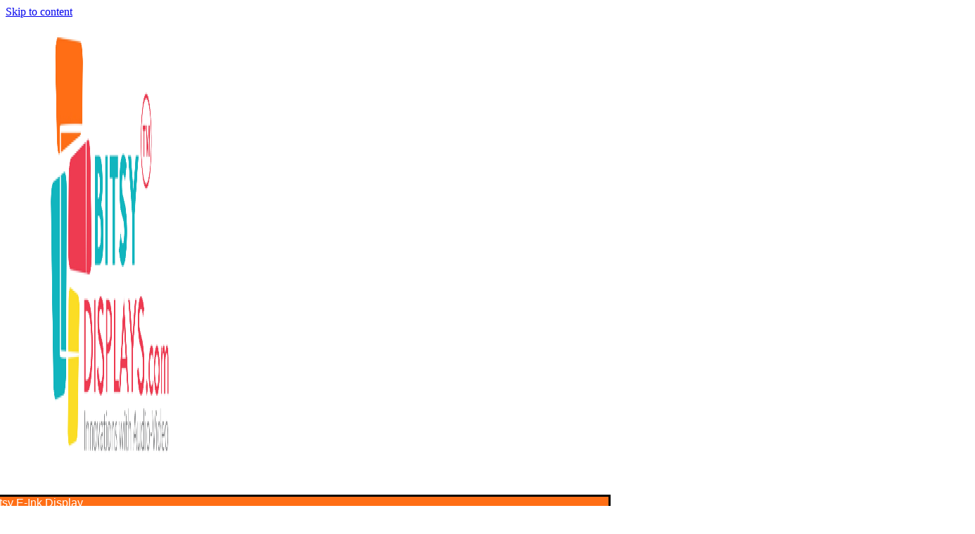

--- FILE ---
content_type: text/html; charset=UTF-8
request_url: https://www.bitsydisplays.com/transparent-display/
body_size: 87343
content:
<!doctype html>
<html lang="en-US" prefix="og: https://ogp.me/ns#">
<head>
	<meta charset="UTF-8">
	<meta name="viewport" content="width=device-width, initial-scale=1">
	<link rel="profile" href="https://gmpg.org/xfn/11">
		<style>img:is([sizes="auto" i], [sizes^="auto," i]) { contain-intrinsic-size: 3000px 1500px }</style>
	
<!-- Search Engine Optimization by Rank Math - https://rankmath.com/ -->
<title>Transparent Display Solutions in Mumbai, India - Bitsy Displays</title>
<meta name="description" content="Get the best Transparent Displays LCD Panel in India. As a leading supplier, Bitsy Displays provides transparent LCD Panel solutions for advertisements, events &amp; exhibitions."/>
<meta name="robots" content="follow, index, max-snippet:-1, max-video-preview:-1, max-image-preview:large"/>
<link rel="canonical" href="https://www.bitsydisplays.com/transparent-display/" />
<meta property="og:locale" content="en_US" />
<meta property="og:type" content="article" />
<meta property="og:title" content="Transparent Display Solutions in Mumbai, India - Bitsy Displays" />
<meta property="og:description" content="Get the best Transparent Displays LCD Panel in India. As a leading supplier, Bitsy Displays provides transparent LCD Panel solutions for advertisements, events &amp; exhibitions." />
<meta property="og:url" content="https://www.bitsydisplays.com/transparent-display/" />
<meta property="og:site_name" content="Bitsy" />
<meta property="og:updated_time" content="2025-03-27T10:33:02+00:00" />
<meta name="twitter:card" content="summary_large_image" />
<meta name="twitter:title" content="Transparent Display Solutions in Mumbai, India - Bitsy Displays" />
<meta name="twitter:description" content="Get the best Transparent Displays LCD Panel in India. As a leading supplier, Bitsy Displays provides transparent LCD Panel solutions for advertisements, events &amp; exhibitions." />
<meta name="twitter:label1" content="Time to read" />
<meta name="twitter:data1" content="6 minutes" />
<!-- /Rank Math WordPress SEO plugin -->

<link rel="alternate" type="application/rss+xml" title="Bitsy &raquo; Feed" href="https://www.bitsydisplays.com/feed/" />
<link rel="alternate" type="application/rss+xml" title="Bitsy &raquo; Comments Feed" href="https://www.bitsydisplays.com/comments/feed/" />
<script>
window._wpemojiSettings = {"baseUrl":"https:\/\/s.w.org\/images\/core\/emoji\/16.0.1\/72x72\/","ext":".png","svgUrl":"https:\/\/s.w.org\/images\/core\/emoji\/16.0.1\/svg\/","svgExt":".svg","source":{"concatemoji":"https:\/\/www.bitsydisplays.com\/wp-includes\/js\/wp-emoji-release.min.js?ver=6.8.3"}};
/*! This file is auto-generated */
!function(s,n){var o,i,e;function c(e){try{var t={supportTests:e,timestamp:(new Date).valueOf()};sessionStorage.setItem(o,JSON.stringify(t))}catch(e){}}function p(e,t,n){e.clearRect(0,0,e.canvas.width,e.canvas.height),e.fillText(t,0,0);var t=new Uint32Array(e.getImageData(0,0,e.canvas.width,e.canvas.height).data),a=(e.clearRect(0,0,e.canvas.width,e.canvas.height),e.fillText(n,0,0),new Uint32Array(e.getImageData(0,0,e.canvas.width,e.canvas.height).data));return t.every(function(e,t){return e===a[t]})}function u(e,t){e.clearRect(0,0,e.canvas.width,e.canvas.height),e.fillText(t,0,0);for(var n=e.getImageData(16,16,1,1),a=0;a<n.data.length;a++)if(0!==n.data[a])return!1;return!0}function f(e,t,n,a){switch(t){case"flag":return n(e,"\ud83c\udff3\ufe0f\u200d\u26a7\ufe0f","\ud83c\udff3\ufe0f\u200b\u26a7\ufe0f")?!1:!n(e,"\ud83c\udde8\ud83c\uddf6","\ud83c\udde8\u200b\ud83c\uddf6")&&!n(e,"\ud83c\udff4\udb40\udc67\udb40\udc62\udb40\udc65\udb40\udc6e\udb40\udc67\udb40\udc7f","\ud83c\udff4\u200b\udb40\udc67\u200b\udb40\udc62\u200b\udb40\udc65\u200b\udb40\udc6e\u200b\udb40\udc67\u200b\udb40\udc7f");case"emoji":return!a(e,"\ud83e\udedf")}return!1}function g(e,t,n,a){var r="undefined"!=typeof WorkerGlobalScope&&self instanceof WorkerGlobalScope?new OffscreenCanvas(300,150):s.createElement("canvas"),o=r.getContext("2d",{willReadFrequently:!0}),i=(o.textBaseline="top",o.font="600 32px Arial",{});return e.forEach(function(e){i[e]=t(o,e,n,a)}),i}function t(e){var t=s.createElement("script");t.src=e,t.defer=!0,s.head.appendChild(t)}"undefined"!=typeof Promise&&(o="wpEmojiSettingsSupports",i=["flag","emoji"],n.supports={everything:!0,everythingExceptFlag:!0},e=new Promise(function(e){s.addEventListener("DOMContentLoaded",e,{once:!0})}),new Promise(function(t){var n=function(){try{var e=JSON.parse(sessionStorage.getItem(o));if("object"==typeof e&&"number"==typeof e.timestamp&&(new Date).valueOf()<e.timestamp+604800&&"object"==typeof e.supportTests)return e.supportTests}catch(e){}return null}();if(!n){if("undefined"!=typeof Worker&&"undefined"!=typeof OffscreenCanvas&&"undefined"!=typeof URL&&URL.createObjectURL&&"undefined"!=typeof Blob)try{var e="postMessage("+g.toString()+"("+[JSON.stringify(i),f.toString(),p.toString(),u.toString()].join(",")+"));",a=new Blob([e],{type:"text/javascript"}),r=new Worker(URL.createObjectURL(a),{name:"wpTestEmojiSupports"});return void(r.onmessage=function(e){c(n=e.data),r.terminate(),t(n)})}catch(e){}c(n=g(i,f,p,u))}t(n)}).then(function(e){for(var t in e)n.supports[t]=e[t],n.supports.everything=n.supports.everything&&n.supports[t],"flag"!==t&&(n.supports.everythingExceptFlag=n.supports.everythingExceptFlag&&n.supports[t]);n.supports.everythingExceptFlag=n.supports.everythingExceptFlag&&!n.supports.flag,n.DOMReady=!1,n.readyCallback=function(){n.DOMReady=!0}}).then(function(){return e}).then(function(){var e;n.supports.everything||(n.readyCallback(),(e=n.source||{}).concatemoji?t(e.concatemoji):e.wpemoji&&e.twemoji&&(t(e.twemoji),t(e.wpemoji)))}))}((window,document),window._wpemojiSettings);
</script>

<link rel='stylesheet' id='pa-frontend-css' href='https://www.bitsydisplays.com/wp-content/uploads/premium-addons-elementor/pa-frontend-104858d42.min.css?ver=1763388155' media='all' />
<style id='wp-emoji-styles-inline-css'>

	img.wp-smiley, img.emoji {
		display: inline !important;
		border: none !important;
		box-shadow: none !important;
		height: 1em !important;
		width: 1em !important;
		margin: 0 0.07em !important;
		vertical-align: -0.1em !important;
		background: none !important;
		padding: 0 !important;
	}
</style>
<style id='global-styles-inline-css'>
:root{--wp--preset--aspect-ratio--square: 1;--wp--preset--aspect-ratio--4-3: 4/3;--wp--preset--aspect-ratio--3-4: 3/4;--wp--preset--aspect-ratio--3-2: 3/2;--wp--preset--aspect-ratio--2-3: 2/3;--wp--preset--aspect-ratio--16-9: 16/9;--wp--preset--aspect-ratio--9-16: 9/16;--wp--preset--color--black: #000000;--wp--preset--color--cyan-bluish-gray: #abb8c3;--wp--preset--color--white: #ffffff;--wp--preset--color--pale-pink: #f78da7;--wp--preset--color--vivid-red: #cf2e2e;--wp--preset--color--luminous-vivid-orange: #ff6900;--wp--preset--color--luminous-vivid-amber: #fcb900;--wp--preset--color--light-green-cyan: #7bdcb5;--wp--preset--color--vivid-green-cyan: #00d084;--wp--preset--color--pale-cyan-blue: #8ed1fc;--wp--preset--color--vivid-cyan-blue: #0693e3;--wp--preset--color--vivid-purple: #9b51e0;--wp--preset--gradient--vivid-cyan-blue-to-vivid-purple: linear-gradient(135deg,rgba(6,147,227,1) 0%,rgb(155,81,224) 100%);--wp--preset--gradient--light-green-cyan-to-vivid-green-cyan: linear-gradient(135deg,rgb(122,220,180) 0%,rgb(0,208,130) 100%);--wp--preset--gradient--luminous-vivid-amber-to-luminous-vivid-orange: linear-gradient(135deg,rgba(252,185,0,1) 0%,rgba(255,105,0,1) 100%);--wp--preset--gradient--luminous-vivid-orange-to-vivid-red: linear-gradient(135deg,rgba(255,105,0,1) 0%,rgb(207,46,46) 100%);--wp--preset--gradient--very-light-gray-to-cyan-bluish-gray: linear-gradient(135deg,rgb(238,238,238) 0%,rgb(169,184,195) 100%);--wp--preset--gradient--cool-to-warm-spectrum: linear-gradient(135deg,rgb(74,234,220) 0%,rgb(151,120,209) 20%,rgb(207,42,186) 40%,rgb(238,44,130) 60%,rgb(251,105,98) 80%,rgb(254,248,76) 100%);--wp--preset--gradient--blush-light-purple: linear-gradient(135deg,rgb(255,206,236) 0%,rgb(152,150,240) 100%);--wp--preset--gradient--blush-bordeaux: linear-gradient(135deg,rgb(254,205,165) 0%,rgb(254,45,45) 50%,rgb(107,0,62) 100%);--wp--preset--gradient--luminous-dusk: linear-gradient(135deg,rgb(255,203,112) 0%,rgb(199,81,192) 50%,rgb(65,88,208) 100%);--wp--preset--gradient--pale-ocean: linear-gradient(135deg,rgb(255,245,203) 0%,rgb(182,227,212) 50%,rgb(51,167,181) 100%);--wp--preset--gradient--electric-grass: linear-gradient(135deg,rgb(202,248,128) 0%,rgb(113,206,126) 100%);--wp--preset--gradient--midnight: linear-gradient(135deg,rgb(2,3,129) 0%,rgb(40,116,252) 100%);--wp--preset--font-size--small: 13px;--wp--preset--font-size--medium: 20px;--wp--preset--font-size--large: 36px;--wp--preset--font-size--x-large: 42px;--wp--preset--spacing--20: 0.44rem;--wp--preset--spacing--30: 0.67rem;--wp--preset--spacing--40: 1rem;--wp--preset--spacing--50: 1.5rem;--wp--preset--spacing--60: 2.25rem;--wp--preset--spacing--70: 3.38rem;--wp--preset--spacing--80: 5.06rem;--wp--preset--shadow--natural: 6px 6px 9px rgba(0, 0, 0, 0.2);--wp--preset--shadow--deep: 12px 12px 50px rgba(0, 0, 0, 0.4);--wp--preset--shadow--sharp: 6px 6px 0px rgba(0, 0, 0, 0.2);--wp--preset--shadow--outlined: 6px 6px 0px -3px rgba(255, 255, 255, 1), 6px 6px rgba(0, 0, 0, 1);--wp--preset--shadow--crisp: 6px 6px 0px rgba(0, 0, 0, 1);}:root { --wp--style--global--content-size: 800px;--wp--style--global--wide-size: 1200px; }:where(body) { margin: 0; }.wp-site-blocks > .alignleft { float: left; margin-right: 2em; }.wp-site-blocks > .alignright { float: right; margin-left: 2em; }.wp-site-blocks > .aligncenter { justify-content: center; margin-left: auto; margin-right: auto; }:where(.wp-site-blocks) > * { margin-block-start: 24px; margin-block-end: 0; }:where(.wp-site-blocks) > :first-child { margin-block-start: 0; }:where(.wp-site-blocks) > :last-child { margin-block-end: 0; }:root { --wp--style--block-gap: 24px; }:root :where(.is-layout-flow) > :first-child{margin-block-start: 0;}:root :where(.is-layout-flow) > :last-child{margin-block-end: 0;}:root :where(.is-layout-flow) > *{margin-block-start: 24px;margin-block-end: 0;}:root :where(.is-layout-constrained) > :first-child{margin-block-start: 0;}:root :where(.is-layout-constrained) > :last-child{margin-block-end: 0;}:root :where(.is-layout-constrained) > *{margin-block-start: 24px;margin-block-end: 0;}:root :where(.is-layout-flex){gap: 24px;}:root :where(.is-layout-grid){gap: 24px;}.is-layout-flow > .alignleft{float: left;margin-inline-start: 0;margin-inline-end: 2em;}.is-layout-flow > .alignright{float: right;margin-inline-start: 2em;margin-inline-end: 0;}.is-layout-flow > .aligncenter{margin-left: auto !important;margin-right: auto !important;}.is-layout-constrained > .alignleft{float: left;margin-inline-start: 0;margin-inline-end: 2em;}.is-layout-constrained > .alignright{float: right;margin-inline-start: 2em;margin-inline-end: 0;}.is-layout-constrained > .aligncenter{margin-left: auto !important;margin-right: auto !important;}.is-layout-constrained > :where(:not(.alignleft):not(.alignright):not(.alignfull)){max-width: var(--wp--style--global--content-size);margin-left: auto !important;margin-right: auto !important;}.is-layout-constrained > .alignwide{max-width: var(--wp--style--global--wide-size);}body .is-layout-flex{display: flex;}.is-layout-flex{flex-wrap: wrap;align-items: center;}.is-layout-flex > :is(*, div){margin: 0;}body .is-layout-grid{display: grid;}.is-layout-grid > :is(*, div){margin: 0;}body{padding-top: 0px;padding-right: 0px;padding-bottom: 0px;padding-left: 0px;}a:where(:not(.wp-element-button)){text-decoration: underline;}:root :where(.wp-element-button, .wp-block-button__link){background-color: #32373c;border-width: 0;color: #fff;font-family: inherit;font-size: inherit;line-height: inherit;padding: calc(0.667em + 2px) calc(1.333em + 2px);text-decoration: none;}.has-black-color{color: var(--wp--preset--color--black) !important;}.has-cyan-bluish-gray-color{color: var(--wp--preset--color--cyan-bluish-gray) !important;}.has-white-color{color: var(--wp--preset--color--white) !important;}.has-pale-pink-color{color: var(--wp--preset--color--pale-pink) !important;}.has-vivid-red-color{color: var(--wp--preset--color--vivid-red) !important;}.has-luminous-vivid-orange-color{color: var(--wp--preset--color--luminous-vivid-orange) !important;}.has-luminous-vivid-amber-color{color: var(--wp--preset--color--luminous-vivid-amber) !important;}.has-light-green-cyan-color{color: var(--wp--preset--color--light-green-cyan) !important;}.has-vivid-green-cyan-color{color: var(--wp--preset--color--vivid-green-cyan) !important;}.has-pale-cyan-blue-color{color: var(--wp--preset--color--pale-cyan-blue) !important;}.has-vivid-cyan-blue-color{color: var(--wp--preset--color--vivid-cyan-blue) !important;}.has-vivid-purple-color{color: var(--wp--preset--color--vivid-purple) !important;}.has-black-background-color{background-color: var(--wp--preset--color--black) !important;}.has-cyan-bluish-gray-background-color{background-color: var(--wp--preset--color--cyan-bluish-gray) !important;}.has-white-background-color{background-color: var(--wp--preset--color--white) !important;}.has-pale-pink-background-color{background-color: var(--wp--preset--color--pale-pink) !important;}.has-vivid-red-background-color{background-color: var(--wp--preset--color--vivid-red) !important;}.has-luminous-vivid-orange-background-color{background-color: var(--wp--preset--color--luminous-vivid-orange) !important;}.has-luminous-vivid-amber-background-color{background-color: var(--wp--preset--color--luminous-vivid-amber) !important;}.has-light-green-cyan-background-color{background-color: var(--wp--preset--color--light-green-cyan) !important;}.has-vivid-green-cyan-background-color{background-color: var(--wp--preset--color--vivid-green-cyan) !important;}.has-pale-cyan-blue-background-color{background-color: var(--wp--preset--color--pale-cyan-blue) !important;}.has-vivid-cyan-blue-background-color{background-color: var(--wp--preset--color--vivid-cyan-blue) !important;}.has-vivid-purple-background-color{background-color: var(--wp--preset--color--vivid-purple) !important;}.has-black-border-color{border-color: var(--wp--preset--color--black) !important;}.has-cyan-bluish-gray-border-color{border-color: var(--wp--preset--color--cyan-bluish-gray) !important;}.has-white-border-color{border-color: var(--wp--preset--color--white) !important;}.has-pale-pink-border-color{border-color: var(--wp--preset--color--pale-pink) !important;}.has-vivid-red-border-color{border-color: var(--wp--preset--color--vivid-red) !important;}.has-luminous-vivid-orange-border-color{border-color: var(--wp--preset--color--luminous-vivid-orange) !important;}.has-luminous-vivid-amber-border-color{border-color: var(--wp--preset--color--luminous-vivid-amber) !important;}.has-light-green-cyan-border-color{border-color: var(--wp--preset--color--light-green-cyan) !important;}.has-vivid-green-cyan-border-color{border-color: var(--wp--preset--color--vivid-green-cyan) !important;}.has-pale-cyan-blue-border-color{border-color: var(--wp--preset--color--pale-cyan-blue) !important;}.has-vivid-cyan-blue-border-color{border-color: var(--wp--preset--color--vivid-cyan-blue) !important;}.has-vivid-purple-border-color{border-color: var(--wp--preset--color--vivid-purple) !important;}.has-vivid-cyan-blue-to-vivid-purple-gradient-background{background: var(--wp--preset--gradient--vivid-cyan-blue-to-vivid-purple) !important;}.has-light-green-cyan-to-vivid-green-cyan-gradient-background{background: var(--wp--preset--gradient--light-green-cyan-to-vivid-green-cyan) !important;}.has-luminous-vivid-amber-to-luminous-vivid-orange-gradient-background{background: var(--wp--preset--gradient--luminous-vivid-amber-to-luminous-vivid-orange) !important;}.has-luminous-vivid-orange-to-vivid-red-gradient-background{background: var(--wp--preset--gradient--luminous-vivid-orange-to-vivid-red) !important;}.has-very-light-gray-to-cyan-bluish-gray-gradient-background{background: var(--wp--preset--gradient--very-light-gray-to-cyan-bluish-gray) !important;}.has-cool-to-warm-spectrum-gradient-background{background: var(--wp--preset--gradient--cool-to-warm-spectrum) !important;}.has-blush-light-purple-gradient-background{background: var(--wp--preset--gradient--blush-light-purple) !important;}.has-blush-bordeaux-gradient-background{background: var(--wp--preset--gradient--blush-bordeaux) !important;}.has-luminous-dusk-gradient-background{background: var(--wp--preset--gradient--luminous-dusk) !important;}.has-pale-ocean-gradient-background{background: var(--wp--preset--gradient--pale-ocean) !important;}.has-electric-grass-gradient-background{background: var(--wp--preset--gradient--electric-grass) !important;}.has-midnight-gradient-background{background: var(--wp--preset--gradient--midnight) !important;}.has-small-font-size{font-size: var(--wp--preset--font-size--small) !important;}.has-medium-font-size{font-size: var(--wp--preset--font-size--medium) !important;}.has-large-font-size{font-size: var(--wp--preset--font-size--large) !important;}.has-x-large-font-size{font-size: var(--wp--preset--font-size--x-large) !important;}
:root :where(.wp-block-pullquote){font-size: 1.5em;line-height: 1.6;}
</style>
<link rel='stylesheet' id='hello-elementor-css' href='https://www.bitsydisplays.com/wp-content/themes/hello-elementor/style.min.css?ver=3.3.0' media='all' />
<link rel='stylesheet' id='hello-elementor-theme-style-css' href='https://www.bitsydisplays.com/wp-content/themes/hello-elementor/theme.min.css?ver=3.3.0' media='all' />
<link rel='stylesheet' id='hello-elementor-header-footer-css' href='https://www.bitsydisplays.com/wp-content/themes/hello-elementor/header-footer.min.css?ver=3.3.0' media='all' />
<link rel='stylesheet' id='elementor-frontend-css' href='https://www.bitsydisplays.com/wp-content/plugins/elementor/assets/css/frontend.min.css?ver=3.28.4' media='all' />
<style id='elementor-frontend-inline-css'>
.elementor-kit-5{--e-global-color-primary:#DC3045;--e-global-color-secondary:#54595F;--e-global-color-text:#7A7A7A;--e-global-color-accent:#61CE70;--e-global-color-f07d7f4:#FF6E15;--e-global-color-8e38833:#F6DD00;--e-global-color-80e567f:#089AA6;--e-global-typography-primary-font-family:"Rubik";--e-global-typography-primary-font-weight:600;--e-global-typography-secondary-font-family:"Rubik";--e-global-typography-secondary-font-weight:400;--e-global-typography-text-font-family:"Rubik";--e-global-typography-text-font-weight:400;--e-global-typography-accent-font-family:"Rubik";--e-global-typography-accent-font-weight:500;}.elementor-kit-5 e-page-transition{background-color:#FFBC7D;}.elementor-section.elementor-section-boxed > .elementor-container{max-width:1140px;}.e-con{--container-max-width:1140px;}.elementor-widget:not(:last-child){margin-block-end:20px;}.elementor-element{--widgets-spacing:20px 20px;--widgets-spacing-row:20px;--widgets-spacing-column:20px;}{}h1.entry-title{display:var(--page-title-display);}.site-header .site-branding{flex-direction:column;align-items:stretch;}.site-header{padding-inline-end:0px;padding-inline-start:0px;}.site-footer .site-branding{flex-direction:column;align-items:stretch;}@media(max-width:1024px){.elementor-section.elementor-section-boxed > .elementor-container{max-width:1024px;}.e-con{--container-max-width:1024px;}}@media(max-width:767px){.elementor-section.elementor-section-boxed > .elementor-container{max-width:767px;}.e-con{--container-max-width:767px;}}
.elementor-1425 .elementor-element.elementor-element-760470e4 > .elementor-container > .elementor-column > .elementor-widget-wrap{align-content:center;align-items:center;}.elementor-1425 .elementor-element.elementor-element-760470e4:not(.elementor-motion-effects-element-type-background), .elementor-1425 .elementor-element.elementor-element-760470e4 > .elementor-motion-effects-container > .elementor-motion-effects-layer{background-color:#203AB0;background-image:url("https://www.bitsydisplays.com/wp-content/uploads/2023/02/9cb45723-756f-4224-a0a4-ca90f2e9a3b2.jpg");background-position:center center;background-size:cover;}.elementor-1425 .elementor-element.elementor-element-760470e4 > .elementor-background-overlay{background-color:#68AAAE;opacity:0.65;transition:background 0.3s, border-radius 0.3s, opacity 0.3s;}.elementor-1425 .elementor-element.elementor-element-760470e4 > .elementor-container{min-height:100vh;}.elementor-1425 .elementor-element.elementor-element-760470e4{transition:background 0.3s, border 0.3s, border-radius 0.3s, box-shadow 0.3s;margin-top:-84px;margin-bottom:0px;}.elementor-1425 .elementor-element.elementor-element-67af3b28 > .elementor-element-populated{margin:76px 0px 0px 0px;--e-column-margin-right:0px;--e-column-margin-left:0px;padding:0px 0px 0px 0px;}.elementor-widget-heading .elementor-heading-title{font-family:var( --e-global-typography-primary-font-family ), Sans-serif;font-weight:var( --e-global-typography-primary-font-weight );color:var( --e-global-color-primary );}.elementor-1425 .elementor-element.elementor-element-265fd2a8 > .elementor-widget-container{padding:58px 0px 0px 0px;}.elementor-1425 .elementor-element.elementor-element-265fd2a8{text-align:center;}.elementor-1425 .elementor-element.elementor-element-265fd2a8 .elementor-heading-title{font-size:40px;font-weight:600;text-transform:uppercase;text-shadow:0px 0px 10px rgba(0,0,0,0.3);color:#ffffff;}.elementor-widget-premium-img-gallery .premium-gallery-img-name, .elementor-widget-premium-img-gallery .premium-gallery-img-name a{color:var( --e-global-color-secondary );font-family:var( --e-global-typography-primary-font-family ), Sans-serif;font-weight:var( --e-global-typography-primary-font-weight );}.elementor-widget-premium-img-gallery .premium-gallery-img-desc, .elementor-widget-premium-img-gallery .premium-gallery-img-desc a{color:var( --e-global-color-text );font-family:var( --e-global-typography-primary-font-family ), Sans-serif;font-weight:var( --e-global-typography-primary-font-weight );}.elementor-widget-premium-img-gallery .pa-gallery-magnific-image i, .elementor-widget-premium-img-gallery .pa-gallery-img-link i{color:var( --e-global-color-primary );}.elementor-widget-premium-img-gallery .pa-gallery-magnific-image svg, .elementor-widget-premium-img-gallery .pa-gallery-img-link svg{fill:var( --e-global-color-primary );color:var( --e-global-color-primary );}.elementor-widget-premium-img-gallery .pa-gallery-magnific-image span, .elementor-widget-premium-img-gallery .pa-gallery-img-link span{background-color:var( --e-global-color-secondary );}.elementor-widget-premium-img-gallery .pa-gallery-magnific-image:hover i, .elementor-widget-premium-img-gallery .pa-gallery-img-link:hover i{color:var( --e-global-color-primary );}.elementor-widget-premium-img-gallery .pa-gallery-magnific-image:hover svg, .elementor-widget-premium-img-gallery .pa-gallery-img-link:hover svg{fill:var( --e-global-color-primary );color:var( --e-global-color-primary );}.elementor-widget-premium-img-gallery .pa-gallery-magnific-image:hover span, .elementor-widget-premium-img-gallery .pa-gallery-img-link:hover span{background-color:var( --e-global-color-secondary );}.elementor-widget-premium-img-gallery .premium-gallery-cats-container li a.category{font-family:var( --e-global-typography-primary-font-family ), Sans-serif;font-weight:var( --e-global-typography-primary-font-weight );color:var( --e-global-color-secondary );}.elementor-widget-premium-img-gallery .premium-gallery-cats-container li a.active{color:var( --e-global-color-primary );}.elementor-widget-premium-img-gallery .premium-gallery-load-more-btn{font-family:var( --e-global-typography-primary-font-family ), Sans-serif;font-weight:var( --e-global-typography-primary-font-weight );color:var( --e-global-color-secondary );}.elementor-widget-premium-img-gallery .premium-gallery-load-more-btn .premium-loader{border-color:var( --e-global-color-secondary );border-top-color:var( --e-global-color-secondary );}.elementor-widget-premium-img-gallery .premium-gallery-load-more-btn:hover{color:var( --e-global-color-secondary );}.elementor-1425 .elementor-element.elementor-element-894515b .pa-gallery-img-container img{height:300px;object-fit:cover;}.elementor-1425 .elementor-element.elementor-element-894515b .premium-img-gallery-masonry div.premium-gallery-item, .elementor-1425 .elementor-element.elementor-element-894515b .premium-img-gallery-fitRows div.premium-gallery-item{width:50%;}.elementor-1425 .elementor-element.elementor-element-894515b .premium-gallery-caption{background-color:var( --e-global-color-primary );text-align:center;}.elementor-1425 .elementor-element.elementor-element-894515b > .elementor-widget-container{padding:10px 0px 0px 0px;}.elementor-1425 .elementor-element.elementor-element-894515b .premium-gallery-item{padding:15px;}.elementor-1425 .elementor-element.elementor-element-894515b .premium-img-gallery{border-radius:20px;}.elementor-1425 .elementor-element.elementor-element-894515b .premium-gallery-img-name, .elementor-1425 .elementor-element.elementor-element-894515b .premium-gallery-img-name a{color:#FFFFFF;font-weight:normal;}.elementor-1425 .elementor-element.elementor-element-894515b .premium-gallery-img-desc, .elementor-1425 .elementor-element.elementor-element-894515b .premium-gallery-img-desc a{color:#FFFFFF;}.elementor-1425 .elementor-element.elementor-element-894515b .pa-gallery-img:not(.style2) .pa-gallery-icons-inner-container{top:50%;}.elementor-1425 .elementor-element.elementor-element-894515b .pa-gallery-magnific-image i, .elementor-1425 .elementor-element.elementor-element-894515b .pa-gallery-img-link i{color:#ffffff;}.elementor-1425 .elementor-element.elementor-element-894515b .pa-gallery-magnific-image svg, .elementor-1425 .elementor-element.elementor-element-894515b .pa-gallery-img-link svg{fill:#ffffff;color:#ffffff;}.elementor-1425 .elementor-element.elementor-element-894515b .pa-gallery-magnific-image span, .elementor-1425 .elementor-element.elementor-element-894515b .pa-gallery-img-link span{background-color:#000000;}.elementor-1425 .elementor-element.elementor-element-894515b .pa-gallery-magnific-image:hover i, .elementor-1425 .elementor-element.elementor-element-894515b .pa-gallery-img-link:hover i{color:var( --e-global-color-primary );}.elementor-1425 .elementor-element.elementor-element-894515b .pa-gallery-magnific-image:hover svg, .elementor-1425 .elementor-element.elementor-element-894515b .pa-gallery-img-link:hover svg{fill:var( --e-global-color-primary );color:var( --e-global-color-primary );}.elementor-1425 .elementor-element.elementor-element-894515b .pa-gallery-magnific-image:hover span, .elementor-1425 .elementor-element.elementor-element-894515b .pa-gallery-img-link:hover span{background-color:#000000;}.elementor-1425 .elementor-element.elementor-element-85b98ce > .elementor-container > .elementor-column > .elementor-widget-wrap{align-content:center;align-items:center;}.elementor-1425 .elementor-element.elementor-element-85b98ce:not(.elementor-motion-effects-element-type-background), .elementor-1425 .elementor-element.elementor-element-85b98ce > .elementor-motion-effects-container > .elementor-motion-effects-layer{background-color:#089AA6;}.elementor-1425 .elementor-element.elementor-element-85b98ce{transition:background 0.3s, border 0.3s, border-radius 0.3s, box-shadow 0.3s;padding:0px 0px 0px 0px;}.elementor-1425 .elementor-element.elementor-element-85b98ce > .elementor-background-overlay{transition:background 0.3s, border-radius 0.3s, opacity 0.3s;}.elementor-1425 .elementor-element.elementor-element-3b0a794 > .elementor-widget-wrap > .elementor-widget:not(.elementor-widget__width-auto):not(.elementor-widget__width-initial):not(:last-child):not(.elementor-absolute){margin-bottom:0px;}.elementor-1425 .elementor-element.elementor-element-3b0a794 > .elementor-element-populated{padding:0px 15px 0px 15px;}.elementor-1425 .elementor-element.elementor-element-ae87ea2 .elementskit-menu-container{background-color:#089AA6;height:57px;border-radius:0px 0px 0px 0px;}.elementor-1425 .elementor-element.elementor-element-ae87ea2{z-index:12;}.elementor-1425 .elementor-element.elementor-element-ae87ea2 .elementskit-navbar-nav > li > a{font-family:"Lato", Sans-serif;font-size:20px;font-weight:700;text-transform:uppercase;color:#FFFFFF;padding:0px 20px 0px 20px;}.elementor-1425 .elementor-element.elementor-element-ae87ea2 .elementskit-navbar-nav > li > a:hover{color:var( --e-global-color-primary );}.elementor-1425 .elementor-element.elementor-element-ae87ea2 .elementskit-navbar-nav > li > a:focus{color:var( --e-global-color-primary );}.elementor-1425 .elementor-element.elementor-element-ae87ea2 .elementskit-navbar-nav > li > a:active{color:var( --e-global-color-primary );}.elementor-1425 .elementor-element.elementor-element-ae87ea2 .elementskit-navbar-nav > li:hover > a{color:var( --e-global-color-primary );}.elementor-1425 .elementor-element.elementor-element-ae87ea2 .elementskit-navbar-nav > li:hover > a .elementskit-submenu-indicator{color:var( --e-global-color-primary );}.elementor-1425 .elementor-element.elementor-element-ae87ea2 .elementskit-navbar-nav > li > a:hover .elementskit-submenu-indicator{color:var( --e-global-color-primary );}.elementor-1425 .elementor-element.elementor-element-ae87ea2 .elementskit-navbar-nav > li > a:focus .elementskit-submenu-indicator{color:var( --e-global-color-primary );}.elementor-1425 .elementor-element.elementor-element-ae87ea2 .elementskit-navbar-nav > li > a:active .elementskit-submenu-indicator{color:var( --e-global-color-primary );}.elementor-1425 .elementor-element.elementor-element-ae87ea2 .elementskit-navbar-nav > li.current-menu-item > a{color:var( --e-global-color-primary );}.elementor-1425 .elementor-element.elementor-element-ae87ea2 .elementskit-navbar-nav > li.current-menu-ancestor > a{color:var( --e-global-color-primary );}.elementor-1425 .elementor-element.elementor-element-ae87ea2 .elementskit-navbar-nav > li.current-menu-ancestor > a .elementskit-submenu-indicator{color:var( --e-global-color-primary );}.elementor-1425 .elementor-element.elementor-element-ae87ea2 .elementskit-navbar-nav > li > a .elementskit-submenu-indicator{color:#101010;fill:#101010;}.elementor-1425 .elementor-element.elementor-element-ae87ea2 .elementskit-navbar-nav > li > a .ekit-submenu-indicator-icon{color:#101010;fill:#101010;}.elementor-1425 .elementor-element.elementor-element-ae87ea2 .elementskit-navbar-nav .elementskit-submenu-panel > li > a{padding:15px 15px 15px 15px;color:#273171;}.elementor-1425 .elementor-element.elementor-element-ae87ea2 .elementskit-navbar-nav .elementskit-submenu-panel > li > a:hover{color:#172147;}.elementor-1425 .elementor-element.elementor-element-ae87ea2 .elementskit-navbar-nav .elementskit-submenu-panel > li > a:focus{color:#172147;}.elementor-1425 .elementor-element.elementor-element-ae87ea2 .elementskit-navbar-nav .elementskit-submenu-panel > li > a:active{color:#172147;}.elementor-1425 .elementor-element.elementor-element-ae87ea2 .elementskit-navbar-nav .elementskit-submenu-panel > li:hover > a{color:#172147;}.elementor-1425 .elementor-element.elementor-element-ae87ea2 .elementskit-navbar-nav .elementskit-submenu-panel > li.current-menu-item > a{color:#707070 !important;}.elementor-1425 .elementor-element.elementor-element-ae87ea2 .elementskit-submenu-panel{padding:15px 0px 15px 0px;}.elementor-1425 .elementor-element.elementor-element-ae87ea2 .elementskit-navbar-nav .elementskit-submenu-panel{border-radius:0px 0px 0px 0px;min-width:220px;}.elementor-1425 .elementor-element.elementor-element-ae87ea2 .elementskit-menu-hamburger{float:right;}.elementor-1425 .elementor-element.elementor-element-ae87ea2 .elementskit-menu-hamburger .elementskit-menu-hamburger-icon{background-color:rgba(0, 0, 0, 0.5);}.elementor-1425 .elementor-element.elementor-element-ae87ea2 .elementskit-menu-hamburger > .ekit-menu-icon{color:rgba(0, 0, 0, 0.5);}.elementor-1425 .elementor-element.elementor-element-ae87ea2 .elementskit-menu-hamburger:hover .elementskit-menu-hamburger-icon{background-color:rgba(0, 0, 0, 0.5);}.elementor-1425 .elementor-element.elementor-element-ae87ea2 .elementskit-menu-hamburger:hover > .ekit-menu-icon{color:rgba(0, 0, 0, 0.5);}.elementor-1425 .elementor-element.elementor-element-ae87ea2 .elementskit-menu-close{color:rgba(51, 51, 51, 1);}.elementor-1425 .elementor-element.elementor-element-ae87ea2 .elementskit-menu-close:hover{color:rgba(0, 0, 0, 0.5);}.elementor-1425 .elementor-element.elementor-element-5e4116c{padding:37px 0px 0px 0px;}.elementor-widget-image .widget-image-caption{color:var( --e-global-color-text );font-family:var( --e-global-typography-text-font-family ), Sans-serif;font-weight:var( --e-global-typography-text-font-weight );}.elementor-1425 .elementor-element.elementor-element-d85f12e{text-align:center;}.elementor-bc-flex-widget .elementor-1425 .elementor-element.elementor-element-2357230.elementor-column .elementor-widget-wrap{align-items:center;}.elementor-1425 .elementor-element.elementor-element-2357230.elementor-column.elementor-element[data-element_type="column"] > .elementor-widget-wrap.elementor-element-populated{align-content:center;align-items:center;}.elementor-1425 .elementor-element.elementor-element-2357230 > .elementor-element-populated{padding:30px 30px 30px 30px;}.elementor-1425 .elementor-element.elementor-element-96803d7 .elementor-heading-title{font-family:"Rubik", Sans-serif;color:#000000;}.elementor-widget-divider{--divider-color:var( --e-global-color-secondary );}.elementor-widget-divider .elementor-divider__text{color:var( --e-global-color-secondary );font-family:var( --e-global-typography-secondary-font-family ), Sans-serif;font-weight:var( --e-global-typography-secondary-font-weight );}.elementor-widget-divider.elementor-view-stacked .elementor-icon{background-color:var( --e-global-color-secondary );}.elementor-widget-divider.elementor-view-framed .elementor-icon, .elementor-widget-divider.elementor-view-default .elementor-icon{color:var( --e-global-color-secondary );border-color:var( --e-global-color-secondary );}.elementor-widget-divider.elementor-view-framed .elementor-icon, .elementor-widget-divider.elementor-view-default .elementor-icon svg{fill:var( --e-global-color-secondary );}.elementor-1425 .elementor-element.elementor-element-acf8168{--divider-border-style:solid;--divider-color:var( --e-global-color-primary );--divider-border-width:2px;}.elementor-1425 .elementor-element.elementor-element-acf8168 .elementor-divider-separator{width:20%;}.elementor-1425 .elementor-element.elementor-element-acf8168 .elementor-divider{padding-block-start:15px;padding-block-end:15px;}.elementor-widget-text-editor{font-family:var( --e-global-typography-text-font-family ), Sans-serif;font-weight:var( --e-global-typography-text-font-weight );color:var( --e-global-color-text );}.elementor-widget-text-editor.elementor-drop-cap-view-stacked .elementor-drop-cap{background-color:var( --e-global-color-primary );}.elementor-widget-text-editor.elementor-drop-cap-view-framed .elementor-drop-cap, .elementor-widget-text-editor.elementor-drop-cap-view-default .elementor-drop-cap{color:var( --e-global-color-primary );border-color:var( --e-global-color-primary );}.elementor-1425 .elementor-element.elementor-element-6f76341 > .elementor-container > .elementor-column > .elementor-widget-wrap{align-content:center;align-items:center;}.elementor-1425 .elementor-element.elementor-element-6f76341:not(.elementor-motion-effects-element-type-background), .elementor-1425 .elementor-element.elementor-element-6f76341 > .elementor-motion-effects-container > .elementor-motion-effects-layer{background-color:var( --e-global-color-80e567f );}.elementor-1425 .elementor-element.elementor-element-6f76341 > .elementor-background-overlay{opacity:0.5;transition:background 0.3s, border-radius 0.3s, opacity 0.3s;}.elementor-1425 .elementor-element.elementor-element-6f76341{transition:background 0.3s, border 0.3s, border-radius 0.3s, box-shadow 0.3s;margin-top:0px;margin-bottom:0px;padding:16px 0px 17px 0px;}.elementor-1425 .elementor-element.elementor-element-8be450f:not(.elementor-motion-effects-element-type-background) > .elementor-widget-wrap, .elementor-1425 .elementor-element.elementor-element-8be450f > .elementor-widget-wrap > .elementor-motion-effects-container > .elementor-motion-effects-layer{background-color:var( --e-global-color-80e567f );}.elementor-bc-flex-widget .elementor-1425 .elementor-element.elementor-element-8be450f.elementor-column .elementor-widget-wrap{align-items:center;}.elementor-1425 .elementor-element.elementor-element-8be450f.elementor-column.elementor-element[data-element_type="column"] > .elementor-widget-wrap.elementor-element-populated{align-content:center;align-items:center;}.elementor-1425 .elementor-element.elementor-element-8be450f.elementor-column > .elementor-widget-wrap{justify-content:center;}.elementor-1425 .elementor-element.elementor-element-8be450f > .elementor-widget-wrap > .elementor-widget:not(.elementor-widget__width-auto):not(.elementor-widget__width-initial):not(:last-child):not(.elementor-absolute){margin-bottom:5px;}.elementor-1425 .elementor-element.elementor-element-8be450f > .elementor-element-populated{transition:background 0.3s, border 0.3s, border-radius 0.3s, box-shadow 0.3s;}.elementor-1425 .elementor-element.elementor-element-8be450f > .elementor-element-populated > .elementor-background-overlay{transition:background 0.3s, border-radius 0.3s, opacity 0.3s;}.elementor-1425 .elementor-element.elementor-element-f973643 > .elementor-widget-container{margin:-150px 0px 0px 0px;}.elementor-1425 .elementor-element.elementor-element-f973643{text-align:left;}.elementor-1425 .elementor-element.elementor-element-f973643 img{width:100%;}.elementor-1425 .elementor-element.elementor-element-e16fc76{text-align:center;}.elementor-1425 .elementor-element.elementor-element-e16fc76 .elementor-heading-title{font-family:"Rubik", Sans-serif;font-size:22px;font-weight:400;color:#FFFFFF;}.elementor-1425 .elementor-element.elementor-element-241394c:not(.elementor-motion-effects-element-type-background) > .elementor-widget-wrap, .elementor-1425 .elementor-element.elementor-element-241394c > .elementor-widget-wrap > .elementor-motion-effects-container > .elementor-motion-effects-layer{background-color:var( --e-global-color-80e567f );}.elementor-bc-flex-widget .elementor-1425 .elementor-element.elementor-element-241394c.elementor-column .elementor-widget-wrap{align-items:center;}.elementor-1425 .elementor-element.elementor-element-241394c.elementor-column.elementor-element[data-element_type="column"] > .elementor-widget-wrap.elementor-element-populated{align-content:center;align-items:center;}.elementor-1425 .elementor-element.elementor-element-241394c.elementor-column > .elementor-widget-wrap{justify-content:center;}.elementor-1425 .elementor-element.elementor-element-241394c > .elementor-widget-wrap > .elementor-widget:not(.elementor-widget__width-auto):not(.elementor-widget__width-initial):not(:last-child):not(.elementor-absolute){margin-bottom:5px;}.elementor-1425 .elementor-element.elementor-element-241394c > .elementor-element-populated{transition:background 0.3s, border 0.3s, border-radius 0.3s, box-shadow 0.3s;}.elementor-1425 .elementor-element.elementor-element-241394c > .elementor-element-populated > .elementor-background-overlay{transition:background 0.3s, border-radius 0.3s, opacity 0.3s;}.elementor-1425 .elementor-element.elementor-element-23b1f0f > .elementor-widget-container{margin:0px 0px 0px -17px;}.elementor-1425 .elementor-element.elementor-element-23b1f0f{text-align:center;}.elementor-1425 .elementor-element.elementor-element-af5ac5b.elementor-column > .elementor-widget-wrap{justify-content:space-around;}.elementor-1425 .elementor-element.elementor-element-af5ac5b > .elementor-element-populated{padding:0px 20px 0px 20px;}.elementor-widget-button .elementor-button{background-color:var( --e-global-color-accent );font-family:var( --e-global-typography-accent-font-family ), Sans-serif;font-weight:var( --e-global-typography-accent-font-weight );}.elementor-1425 .elementor-element.elementor-element-d7fa253 .elementor-button{background-color:transparent;font-family:"Rubik", Sans-serif;font-weight:400;fill:#000000;color:#000000;background-image:linear-gradient(180deg, var( --e-global-color-f07d7f4 ) 0%, var( --e-global-color-8e38833 ) 100%);border-style:solid;border-color:#AAA9AD;border-radius:40px 40px 40px 40px;padding:15px 20px 15px 20px;}.elementor-1425 .elementor-element.elementor-element-d7fa253{width:auto;max-width:auto;}.elementor-1425 .elementor-element.elementor-element-d7fa253 > .elementor-widget-container{margin:0px 0px 0px 0px;}.elementor-1425 .elementor-element.elementor-element-63dcddb > .elementor-container > .elementor-column > .elementor-widget-wrap{align-content:center;align-items:center;}.elementor-1425 .elementor-element.elementor-element-63dcddb{padding:40px 0px 0px 0px;}.elementor-1425 .elementor-element.elementor-element-d7cd7cd .elementor-heading-title{font-family:"Rubik", Sans-serif;color:#000000;}.elementor-1425 .elementor-element.elementor-element-7ed4ad7{--divider-border-style:solid;--divider-color:var( --e-global-color-primary );--divider-border-width:2px;}.elementor-1425 .elementor-element.elementor-element-7ed4ad7 .elementor-divider-separator{width:20%;}.elementor-1425 .elementor-element.elementor-element-7ed4ad7 .elementor-divider{padding-block-start:15px;padding-block-end:15px;}.elementor-1425 .elementor-element.elementor-element-195fdd3 img{height:443px;}.elementor-1425 .elementor-element.elementor-element-44e0015 > .elementor-container > .elementor-column > .elementor-widget-wrap{align-content:center;align-items:center;}.elementor-1425 .elementor-element.elementor-element-44e0015{padding:31px 0px 0px 0px;}.elementor-1425 .elementor-element.elementor-element-73ec4c7 img{height:472px;}.elementor-1425 .elementor-element.elementor-element-9cb012f .elementor-heading-title{font-family:"Rubik", Sans-serif;color:#000000;}.elementor-1425 .elementor-element.elementor-element-0b706a0{--divider-border-style:solid;--divider-color:var( --e-global-color-primary );--divider-border-width:2px;}.elementor-1425 .elementor-element.elementor-element-0b706a0 .elementor-divider-separator{width:20%;}.elementor-1425 .elementor-element.elementor-element-0b706a0 .elementor-divider{padding-block-start:15px;padding-block-end:15px;}.elementor-1425 .elementor-element.elementor-element-b071104{padding:50px 0px 50px 0px;}.elementor-bc-flex-widget .elementor-1425 .elementor-element.elementor-element-d375ca1.elementor-column .elementor-widget-wrap{align-items:center;}.elementor-1425 .elementor-element.elementor-element-d375ca1.elementor-column.elementor-element[data-element_type="column"] > .elementor-widget-wrap.elementor-element-populated{align-content:center;align-items:center;}.elementor-1425 .elementor-element.elementor-element-d375ca1 > .elementor-element-populated{margin:0px 0px 0px 0px;--e-column-margin-right:0px;--e-column-margin-left:0px;}.elementor-widget-eael-dual-color-header .eael-dch-separator-wrap i{color:var( --e-global-color-primary );}.elementor-1425 .elementor-element.elementor-element-3887e18 .eael-dch-separator-wrap .separator-one{background-color:var( --e-global-color-80e567f );width:15%;height:5px;}.elementor-1425 .elementor-element.elementor-element-3887e18 .eael-dch-separator-wrap .separator-two{background-color:var( --e-global-color-primary );width:15%;height:5px;}.elementor-1425 .elementor-element.elementor-element-3887e18 .eael-dual-header .title{color:var( --e-global-color-80e567f );}.elementor-1425 .elementor-element.elementor-element-3887e18 .eael-dual-header .title span.lead{color:var( --e-global-color-primary );}.elementor-1425 .elementor-element.elementor-element-3887e18 .eael-dual-header .title, .elementor-1425 .elementor-element.elementor-element-3887e18 .eael-dual-header .title span{font-family:"Rubik", Sans-serif;}.elementor-1425 .elementor-element.elementor-element-3887e18 .eael-dual-header .subtext{color:var( --e-global-color-80e567f );}.elementor-1425 .elementor-element.elementor-element-3887e18 .eael-dch-separator-wrap{justify-content:center;}.elementor-1425 .elementor-element.elementor-element-747d1f6 > .elementor-container > .elementor-column > .elementor-widget-wrap{align-content:center;align-items:center;}.elementor-1425 .elementor-element.elementor-element-747d1f6{padding:40px 0px 0px 0px;}.elementor-1425 .elementor-element.elementor-element-790850d .elementor-heading-title{font-family:"Rubik", Sans-serif;color:#000000;}.elementor-1425 .elementor-element.elementor-element-de7f538{--divider-border-style:solid;--divider-color:var( --e-global-color-primary );--divider-border-width:2px;}.elementor-1425 .elementor-element.elementor-element-de7f538 .elementor-divider-separator{width:20%;}.elementor-1425 .elementor-element.elementor-element-de7f538 .elementor-divider{padding-block-start:15px;padding-block-end:15px;}.elementor-1425 .elementor-element.elementor-element-e18ba92 img{height:443px;}.elementor-1425 .elementor-element.elementor-element-568c99c{padding:50px 0px 50px 0px;}.elementor-bc-flex-widget .elementor-1425 .elementor-element.elementor-element-09c20e4.elementor-column .elementor-widget-wrap{align-items:center;}.elementor-1425 .elementor-element.elementor-element-09c20e4.elementor-column.elementor-element[data-element_type="column"] > .elementor-widget-wrap.elementor-element-populated{align-content:center;align-items:center;}.elementor-1425 .elementor-element.elementor-element-09c20e4 > .elementor-element-populated{margin:0px 0px 0px 0px;--e-column-margin-right:0px;--e-column-margin-left:0px;}.elementor-1425 .elementor-element.elementor-element-07f7f33 .elementor-heading-title{font-family:"Rubik", Sans-serif;color:#000000;}.elementor-1425 .elementor-element.elementor-element-cd0c479{--divider-border-style:solid;--divider-color:var( --e-global-color-primary );--divider-border-width:2px;}.elementor-1425 .elementor-element.elementor-element-cd0c479 .elementor-divider-separator{width:20%;}.elementor-1425 .elementor-element.elementor-element-cd0c479 .elementor-divider{padding-block-start:15px;padding-block-end:15px;}.elementor-1425 .elementor-element.elementor-element-fc21d8e .elementor-heading-title{font-family:"Rubik", Sans-serif;color:#000000;}.elementor-1425 .elementor-element.elementor-element-e2e5f9c{--divider-border-style:solid;--divider-color:var( --e-global-color-primary );--divider-border-width:2px;}.elementor-1425 .elementor-element.elementor-element-e2e5f9c .elementor-divider-separator{width:20%;}.elementor-1425 .elementor-element.elementor-element-e2e5f9c .elementor-divider{padding-block-start:15px;padding-block-end:15px;}.elementor-1425 .elementor-element.elementor-element-8b7b321 .elementor-heading-title{font-family:"Rubik", Sans-serif;color:#000000;}.elementor-1425 .elementor-element.elementor-element-617ef86{--divider-border-style:solid;--divider-color:var( --e-global-color-primary );--divider-border-width:2px;}.elementor-1425 .elementor-element.elementor-element-617ef86 .elementor-divider-separator{width:20%;}.elementor-1425 .elementor-element.elementor-element-617ef86 .elementor-divider{padding-block-start:15px;padding-block-end:15px;}.elementor-1425 .elementor-element.elementor-element-ad904e4 .elementor-heading-title{font-family:"Rubik", Sans-serif;color:#000000;}.elementor-1425 .elementor-element.elementor-element-ee750d8{--divider-border-style:solid;--divider-color:var( --e-global-color-primary );--divider-border-width:2px;}.elementor-1425 .elementor-element.elementor-element-ee750d8 .elementor-divider-separator{width:20%;}.elementor-1425 .elementor-element.elementor-element-ee750d8 .elementor-divider{padding-block-start:15px;padding-block-end:15px;}.elementor-1425 .elementor-element.elementor-element-57798c4{padding:50px 0px 50px 0px;}.elementor-bc-flex-widget .elementor-1425 .elementor-element.elementor-element-7f283e1.elementor-column .elementor-widget-wrap{align-items:center;}.elementor-1425 .elementor-element.elementor-element-7f283e1.elementor-column.elementor-element[data-element_type="column"] > .elementor-widget-wrap.elementor-element-populated{align-content:center;align-items:center;}.elementor-1425 .elementor-element.elementor-element-7f283e1 > .elementor-element-populated{margin:0px 0px 0px 0px;--e-column-margin-right:0px;--e-column-margin-left:0px;}.elementor-1425 .elementor-element.elementor-element-faff8eb .eael-dch-separator-wrap .separator-one{background-color:var( --e-global-color-80e567f );width:15%;height:5px;}.elementor-1425 .elementor-element.elementor-element-faff8eb .eael-dch-separator-wrap .separator-two{background-color:var( --e-global-color-primary );width:15%;height:5px;}.elementor-1425 .elementor-element.elementor-element-faff8eb .eael-dual-header .title{color:var( --e-global-color-80e567f );}.elementor-1425 .elementor-element.elementor-element-faff8eb .eael-dual-header .title span.lead{color:var( --e-global-color-primary );}.elementor-1425 .elementor-element.elementor-element-faff8eb .eael-dual-header .title, .elementor-1425 .elementor-element.elementor-element-faff8eb .eael-dual-header .title span{font-family:"Rubik", Sans-serif;}.elementor-1425 .elementor-element.elementor-element-faff8eb .eael-dual-header .subtext{color:var( --e-global-color-80e567f );}.elementor-1425 .elementor-element.elementor-element-faff8eb .eael-dch-separator-wrap{justify-content:center;}.elementor-1425 .elementor-element.elementor-element-e4c4680 > .elementor-container > .elementor-column > .elementor-widget-wrap{align-content:center;align-items:center;}.elementor-1425 .elementor-element.elementor-element-e4c4680{padding:40px 0px 0px 0px;}.elementor-1425 .elementor-element.elementor-element-07ffd20 .elementor-heading-title{font-family:"Rubik", Sans-serif;color:#000000;}.elementor-1425 .elementor-element.elementor-element-73b7812{--divider-border-style:solid;--divider-color:var( --e-global-color-primary );--divider-border-width:2px;}.elementor-1425 .elementor-element.elementor-element-73b7812 .elementor-divider-separator{width:20%;}.elementor-1425 .elementor-element.elementor-element-73b7812 .elementor-divider{padding-block-start:15px;padding-block-end:15px;}.elementor-1425 .elementor-element.elementor-element-758d4f9 .elementor-heading-title{font-family:"Rubik", Sans-serif;color:#000000;}.elementor-1425 .elementor-element.elementor-element-7d7aece{--divider-border-style:solid;--divider-color:var( --e-global-color-primary );--divider-border-width:2px;}.elementor-1425 .elementor-element.elementor-element-7d7aece .elementor-divider-separator{width:20%;}.elementor-1425 .elementor-element.elementor-element-7d7aece .elementor-divider{padding-block-start:15px;padding-block-end:15px;}.elementor-1425 .elementor-element.elementor-element-59f18a5 img{height:443px;}.elementor-1425 .elementor-element.elementor-element-30809b8 img{height:443px;}.elementor-1425 .elementor-element.elementor-element-2d5bc4a{padding:50px 0px 50px 0px;}.elementor-bc-flex-widget .elementor-1425 .elementor-element.elementor-element-01f0da1.elementor-column .elementor-widget-wrap{align-items:center;}.elementor-1425 .elementor-element.elementor-element-01f0da1.elementor-column.elementor-element[data-element_type="column"] > .elementor-widget-wrap.elementor-element-populated{align-content:center;align-items:center;}.elementor-1425 .elementor-element.elementor-element-01f0da1 > .elementor-element-populated{margin:0px 0px 0px 0px;--e-column-margin-right:0px;--e-column-margin-left:0px;}.elementor-1425 .elementor-element.elementor-element-d249202 .elementor-heading-title{font-family:"Rubik", Sans-serif;color:#000000;}.elementor-1425 .elementor-element.elementor-element-d0d745f{--divider-border-style:solid;--divider-color:var( --e-global-color-primary );--divider-border-width:2px;}.elementor-1425 .elementor-element.elementor-element-d0d745f .elementor-divider-separator{width:20%;}.elementor-1425 .elementor-element.elementor-element-d0d745f .elementor-divider{padding-block-start:15px;padding-block-end:15px;}.elementor-1425 .elementor-element.elementor-element-03bd932 .elementor-heading-title{font-family:"Rubik", Sans-serif;color:#000000;}.elementor-1425 .elementor-element.elementor-element-fcce597{--divider-border-style:solid;--divider-color:var( --e-global-color-primary );--divider-border-width:2px;}.elementor-1425 .elementor-element.elementor-element-fcce597 .elementor-divider-separator{width:20%;}.elementor-1425 .elementor-element.elementor-element-fcce597 .elementor-divider{padding-block-start:15px;padding-block-end:15px;}.elementor-1425 .elementor-element.elementor-element-eec459b .elementor-heading-title{font-family:"Rubik", Sans-serif;color:#000000;}.elementor-1425 .elementor-element.elementor-element-508332e{--divider-border-style:solid;--divider-color:var( --e-global-color-primary );--divider-border-width:2px;}.elementor-1425 .elementor-element.elementor-element-508332e .elementor-divider-separator{width:20%;}.elementor-1425 .elementor-element.elementor-element-508332e .elementor-divider{padding-block-start:15px;padding-block-end:15px;}.elementor-1425 .elementor-element.elementor-element-5ae0950f:not(.elementor-motion-effects-element-type-background), .elementor-1425 .elementor-element.elementor-element-5ae0950f > .elementor-motion-effects-container > .elementor-motion-effects-layer{background-color:#f7f7f7;}.elementor-1425 .elementor-element.elementor-element-5ae0950f{transition:background 0.3s, border 0.3s, border-radius 0.3s, box-shadow 0.3s;padding:85px 0px 95px 0px;}.elementor-1425 .elementor-element.elementor-element-5ae0950f > .elementor-background-overlay{transition:background 0.3s, border-radius 0.3s, opacity 0.3s;}.elementor-1425 .elementor-element.elementor-element-5d1f4ea .eael-dch-separator-wrap .separator-one{background-color:var( --e-global-color-80e567f );width:15%;height:5px;}.elementor-1425 .elementor-element.elementor-element-5d1f4ea .eael-dch-separator-wrap .separator-two{background-color:var( --e-global-color-primary );width:15%;height:5px;}.elementor-1425 .elementor-element.elementor-element-5d1f4ea .eael-dual-header .title{color:var( --e-global-color-80e567f );}.elementor-1425 .elementor-element.elementor-element-5d1f4ea .eael-dual-header .title span.lead{color:var( --e-global-color-primary );}.elementor-1425 .elementor-element.elementor-element-5d1f4ea .eael-dual-header .title, .elementor-1425 .elementor-element.elementor-element-5d1f4ea .eael-dual-header .title span{font-family:"Rubik", Sans-serif;}.elementor-1425 .elementor-element.elementor-element-5d1f4ea .eael-dual-header .subtext{color:var( --e-global-color-80e567f );}.elementor-1425 .elementor-element.elementor-element-5d1f4ea .eael-dch-separator-wrap{justify-content:center;}.elementor-1425 .elementor-element.elementor-element-13381198 .pa-gallery-img-container img{height:300px;object-fit:cover;}.elementor-1425 .elementor-element.elementor-element-13381198 .premium-img-gallery-masonry div.premium-gallery-item, .elementor-1425 .elementor-element.elementor-element-13381198 .premium-img-gallery-fitRows div.premium-gallery-item{width:50%;}.elementor-1425 .elementor-element.elementor-element-13381198 .premium-gallery-caption{background-color:var( --e-global-color-primary );text-align:center;}.elementor-1425 .elementor-element.elementor-element-13381198 > .elementor-widget-container{padding:10px 0px 0px 0px;}.elementor-1425 .elementor-element.elementor-element-13381198 .premium-gallery-item{padding:15px;}.elementor-1425 .elementor-element.elementor-element-13381198 .premium-img-gallery{border-radius:20px;}.elementor-1425 .elementor-element.elementor-element-13381198 .premium-gallery-img-name, .elementor-1425 .elementor-element.elementor-element-13381198 .premium-gallery-img-name a{color:#FFFFFF;font-weight:normal;}.elementor-1425 .elementor-element.elementor-element-13381198 .premium-gallery-img-desc, .elementor-1425 .elementor-element.elementor-element-13381198 .premium-gallery-img-desc a{color:#FFFFFF;}.elementor-1425 .elementor-element.elementor-element-13381198 .pa-gallery-img:not(.style2) .pa-gallery-icons-inner-container{top:50%;}.elementor-1425 .elementor-element.elementor-element-13381198 .pa-gallery-magnific-image i, .elementor-1425 .elementor-element.elementor-element-13381198 .pa-gallery-img-link i{color:#ffffff;}.elementor-1425 .elementor-element.elementor-element-13381198 .pa-gallery-magnific-image svg, .elementor-1425 .elementor-element.elementor-element-13381198 .pa-gallery-img-link svg{fill:#ffffff;color:#ffffff;}.elementor-1425 .elementor-element.elementor-element-13381198 .pa-gallery-magnific-image span, .elementor-1425 .elementor-element.elementor-element-13381198 .pa-gallery-img-link span{background-color:#000000;}.elementor-1425 .elementor-element.elementor-element-13381198 .pa-gallery-magnific-image:hover i, .elementor-1425 .elementor-element.elementor-element-13381198 .pa-gallery-img-link:hover i{color:var( --e-global-color-primary );}.elementor-1425 .elementor-element.elementor-element-13381198 .pa-gallery-magnific-image:hover svg, .elementor-1425 .elementor-element.elementor-element-13381198 .pa-gallery-img-link:hover svg{fill:var( --e-global-color-primary );color:var( --e-global-color-primary );}.elementor-1425 .elementor-element.elementor-element-13381198 .pa-gallery-magnific-image:hover span, .elementor-1425 .elementor-element.elementor-element-13381198 .pa-gallery-img-link:hover span{background-color:#000000;}.elementor-1425 .elementor-element.elementor-element-588db36{margin-top:-87px;margin-bottom:0px;padding:0px 0px 35px 0px;}.elementor-1425 .elementor-element.elementor-element-d01e969 .elementor-button{background-color:transparent;font-family:"Rubik", Sans-serif;font-weight:400;fill:#000000;color:#000000;background-image:linear-gradient(180deg, #FF6E15 0%, var( --e-global-color-8e38833 ) 100%);border-style:solid;border-color:#AAA9AD;border-radius:40px 40px 40px 40px;padding:15px 20px 15px 20px;}.elementor-1425 .elementor-element.elementor-element-d8d2296{padding:50px 0px 50px 0px;}.elementor-bc-flex-widget .elementor-1425 .elementor-element.elementor-element-3ae0ec3.elementor-column .elementor-widget-wrap{align-items:center;}.elementor-1425 .elementor-element.elementor-element-3ae0ec3.elementor-column.elementor-element[data-element_type="column"] > .elementor-widget-wrap.elementor-element-populated{align-content:center;align-items:center;}.elementor-1425 .elementor-element.elementor-element-3ae0ec3.elementor-column > .elementor-widget-wrap{justify-content:center;}.elementor-1425 .elementor-element.elementor-element-2095079 .eael-dch-separator-wrap .separator-one{background-color:var( --e-global-color-80e567f );margin-right:0px;width:15%;height:5px;}.elementor-1425 .elementor-element.elementor-element-2095079 .eael-dch-separator-wrap .separator-two{background-color:var( --e-global-color-primary );margin-left:0px;width:15%;height:5px;}.elementor-1425 .elementor-element.elementor-element-2095079 .eael-dual-header .title{color:var( --e-global-color-80e567f );}.elementor-1425 .elementor-element.elementor-element-2095079 .eael-dual-header .title span.lead{color:var( --e-global-color-primary );}.elementor-1425 .elementor-element.elementor-element-2095079 .eael-dual-header .title, .elementor-1425 .elementor-element.elementor-element-2095079 .eael-dual-header .title span{font-family:"Rubik", Sans-serif;}.elementor-1425 .elementor-element.elementor-element-2095079 .eael-dual-header .subtext{color:var( --e-global-color-80e567f );}.elementor-1425 .elementor-element.elementor-element-2095079 .eael-dch-separator-wrap{justify-content:center;}.elementor-widget-premium-addon-blog .premium-blog-filters-container li a.category{font-family:var( --e-global-typography-primary-font-family ), Sans-serif;font-weight:var( --e-global-typography-primary-font-weight );color:var( --e-global-color-secondary );background-color:var( --e-global-color-primary );}.elementor-widget-premium-addon-blog .premium-blog-filters-container li a.active{color:var( --e-global-color-primary );background-color:var( --e-global-color-secondary );}.elementor-widget-premium-addon-blog .premium-blog-post-link:before, .elementor-widget-premium-addon-blog .premium-blog-post-link:after{border-color:var( --e-global-color-secondary );}.elementor-widget-premium-addon-blog .premium-blog-entry-title, .elementor-widget-premium-addon-blog .premium-blog-entry-title a{font-family:var( --e-global-typography-primary-font-family ), Sans-serif;font-weight:var( --e-global-typography-primary-font-weight );}.elementor-widget-premium-addon-blog .premium-blog-entry-title a{color:var( --e-global-color-secondary );}.elementor-widget-premium-addon-blog .premium-blog-entry-title:hover a{color:var( --e-global-color-primary );}.elementor-widget-premium-addon-blog .premium-blog-cats-container a{font-family:var( --e-global-typography-secondary-font-family ), Sans-serif;font-weight:var( --e-global-typography-secondary-font-weight );}.elementor-widget-premium-addon-blog .premium-blog-meta-data{font-family:var( --e-global-typography-secondary-font-family ), Sans-serif;font-weight:var( --e-global-typography-secondary-font-weight );}.elementor-widget-premium-addon-blog .premium-blog-post-content{color:var( --e-global-color-text );}.elementor-widget-premium-addon-blog .premium-blog-post-tags-container{font-family:var( --e-global-typography-secondary-font-family ), Sans-serif;font-weight:var( --e-global-typography-secondary-font-weight );color:var( --e-global-color-secondary );}.elementor-widget-premium-addon-blog .premium-blog-pagination-container .page-numbers{color:var( --e-global-color-secondary );background-color:var( --e-global-color-primary );}.elementor-widget-premium-addon-blog .premium-blog-pagination-container .page-numbers:hover{color:var( --e-global-color-primary );background-color:var( --e-global-color-secondary );}.elementor-widget-premium-addon-blog .premium-blog-pagination-container span.current{color:var( --e-global-color-primary );background-color:var( --e-global-color-secondary );}.elementor-widget-premium-addon-blog ul.slick-dots li{color:var( --e-global-color-secondary );}.elementor-widget-premium-addon-blog ul.slick-dots li.slick-active{color:var( --e-global-color-primary );}.elementor-widget-premium-addon-blog .premium-blog-wrap .slick-arrow{color:var( --e-global-color-primary );background-color:var( --e-global-color-secondary );}.elementor-1425 .elementor-element.elementor-element-6a6a7ae .premium-blog-post-outer-container{width:33.33%;margin-bottom:5px;padding-right:calc( 5px/2 );padding-left:calc( 5px/2 );padding:5px 5px 5px 5px;}.elementor-1425 .elementor-element.elementor-element-6a6a7ae .premium-blog-content-wrapper{text-align:left;background-color:#FFFFFF;padding:30px 30px 30px 30px;}.elementor-1425 .elementor-element.elementor-element-6a6a7ae{width:auto;max-width:auto;}.elementor-1425 .elementor-element.elementor-element-6a6a7ae .premium-blog-thumbnail-container img{object-fit:cover;}.elementor-1425 .elementor-element.elementor-element-6a6a7ae .premium-blog-wrap{margin-left:calc( -5px/2 );margin-right:calc( -5px/2 );}.elementor-1425 .elementor-element.elementor-element-6a6a7ae .premium-blog-entry-title a{color:var( --e-global-color-80e567f );}.elementor-1425 .elementor-element.elementor-element-6a6a7ae .premium-blog-entry-title{margin-bottom:15px;}.elementor-1425 .elementor-element.elementor-element-6a6a7ae .premium-blog-meta-data{font-family:"Rubik", Sans-serif;font-weight:400;}.elementor-1425 .elementor-element.elementor-element-6a6a7ae .premium-blog-meta-data:not(.premium-blog-post-time):hover > *{color:var( --e-global-color-primary );}.elementor-1425 .elementor-element.elementor-element-6a6a7ae .premium-blog-post-content{font-family:"Rubik", Sans-serif;color:#000000;}.elementor-1425 .elementor-element.elementor-element-6a6a7ae .premium-blog-post-container{background-color:#089AA687;border-style:solid;border-width:3px 3px 3px 3px;border-color:#FFFFFF;border-radius:8px;}:root{--page-title-display:none;}@media(min-width:768px){.elementor-1425 .elementor-element.elementor-element-8be450f{width:75.335%;}.elementor-1425 .elementor-element.elementor-element-241394c{width:5.965%;}.elementor-1425 .elementor-element.elementor-element-af5ac5b{width:17.971%;}.elementor-1425 .elementor-element.elementor-element-0f35951{width:50.281%;}.elementor-1425 .elementor-element.elementor-element-911a41d{width:49.672%;}}@media(max-width:1024px){.elementor-1425 .elementor-element.elementor-element-760470e4 > .elementor-container{min-height:800vh;}.elementor-1425 .elementor-element.elementor-element-760470e4{padding:0px 25px 0px 25px;}.elementor-1425 .elementor-element.elementor-element-67af3b28 > .elementor-element-populated{padding:0px 25px 0px 0px;}.elementor-1425 .elementor-element.elementor-element-894515b .premium-img-gallery-masonry div.premium-gallery-item, .elementor-1425 .elementor-element.elementor-element-894515b .premium-img-gallery-fitRows div.premium-gallery-item{width:100%;}.elementor-1425 .elementor-element.elementor-element-ae87ea2 .elementskit-nav-identity-panel{padding:10px 0px 10px 0px;}.elementor-1425 .elementor-element.elementor-element-ae87ea2 .elementskit-menu-container{max-width:350px;border-radius:0px 0px 0px 0px;}.elementor-1425 .elementor-element.elementor-element-ae87ea2 .elementskit-navbar-nav > li > a{color:#000000;padding:10px 15px 10px 15px;}.elementor-1425 .elementor-element.elementor-element-ae87ea2 .elementskit-navbar-nav .elementskit-submenu-panel > li > a{padding:15px 15px 15px 15px;}.elementor-1425 .elementor-element.elementor-element-ae87ea2 .elementskit-navbar-nav .elementskit-submenu-panel{border-radius:0px 0px 0px 0px;}.elementor-1425 .elementor-element.elementor-element-ae87ea2 .elementskit-menu-hamburger{padding:8px 8px 8px 8px;width:45px;border-radius:3px;}.elementor-1425 .elementor-element.elementor-element-ae87ea2 .elementskit-menu-close{padding:8px 8px 8px 8px;margin:12px 12px 12px 12px;width:45px;border-radius:3px;}.elementor-1425 .elementor-element.elementor-element-ae87ea2 .elementskit-nav-logo > img{max-width:160px;max-height:60px;}.elementor-1425 .elementor-element.elementor-element-ae87ea2 .elementskit-nav-logo{margin:5px 0px 5px 0px;padding:5px 5px 5px 5px;}.elementor-1425 .elementor-element.elementor-element-6f76341{padding:100px 25px 100px 25px;}.elementor-1425 .elementor-element.elementor-element-13381198 .premium-img-gallery-masonry div.premium-gallery-item, .elementor-1425 .elementor-element.elementor-element-13381198 .premium-img-gallery-fitRows div.premium-gallery-item{width:100%;}.elementor-1425 .elementor-element.elementor-element-6a6a7ae .premium-blog-post-outer-container{width:50%;}}@media(max-width:767px){.elementor-1425 .elementor-element.elementor-element-760470e4 > .elementor-container{min-height:72vh;}.elementor-1425 .elementor-element.elementor-element-760470e4{padding:20px 20px 20px 20px;}.elementor-1425 .elementor-element.elementor-element-67af3b28 > .elementor-element-populated{padding:0px 0px 0px 0px;}.elementor-1425 .elementor-element.elementor-element-265fd2a8{text-align:center;}.elementor-1425 .elementor-element.elementor-element-894515b .pa-gallery-img-container img{height:165px;}.elementor-1425 .elementor-element.elementor-element-894515b .premium-img-gallery-masonry div.premium-gallery-item, .elementor-1425 .elementor-element.elementor-element-894515b .premium-img-gallery-fitRows div.premium-gallery-item{width:100%;}.elementor-1425 .elementor-element.elementor-element-ae87ea2 .elementskit-nav-logo > img{max-width:120px;max-height:50px;}.elementor-1425 .elementor-element.elementor-element-6f76341{padding:0px 0px 50px 0px;}.elementor-1425 .elementor-element.elementor-element-e16fc76 > .elementor-widget-container{padding:30px 0px 0px 0px;}.elementor-1425 .elementor-element.elementor-element-e16fc76{text-align:center;}.elementor-1425 .elementor-element.elementor-element-241394c{width:30%;}.elementor-1425 .elementor-element.elementor-element-241394c > .elementor-element-populated{margin:0px 0px 0px 0px;--e-column-margin-right:0px;--e-column-margin-left:0px;}.elementor-1425 .elementor-element.elementor-element-23b1f0f{text-align:right;}.elementor-1425 .elementor-element.elementor-element-23b1f0f img{width:44%;}.elementor-1425 .elementor-element.elementor-element-af5ac5b{width:70%;}.elementor-1425 .elementor-element.elementor-element-af5ac5b > .elementor-element-populated{margin:5px 15px 0px 15px;--e-column-margin-right:15px;--e-column-margin-left:15px;}.elementor-1425 .elementor-element.elementor-element-195fdd3 img{height:200px;}.elementor-1425 .elementor-element.elementor-element-73ec4c7 img{height:200px;}.elementor-1425 .elementor-element.elementor-element-e18ba92 img{height:200px;}.elementor-1425 .elementor-element.elementor-element-59f18a5 img{height:200px;}.elementor-1425 .elementor-element.elementor-element-30809b8 img{height:200px;}.elementor-1425 .elementor-element.elementor-element-13381198 .pa-gallery-img-container img{height:165px;}.elementor-1425 .elementor-element.elementor-element-13381198 .premium-img-gallery-masonry div.premium-gallery-item, .elementor-1425 .elementor-element.elementor-element-13381198 .premium-img-gallery-fitRows div.premium-gallery-item{width:100%;}.elementor-1425 .elementor-element.elementor-element-6a6a7ae .premium-blog-post-outer-container{width:100%;}}@media(max-width:1024px) and (min-width:768px){.elementor-1425 .elementor-element.elementor-element-67af3b28{width:50%;}}/* Start custom CSS for image, class: .elementor-element-23b1f0f */.elementor-1425 .elementor-element.elementor-element-23b1f0f {
    animation: slide1 1s ease-in-out infinite;
}

@keyframes slide1 {
  0%,
  100% {
    transform: translate(0, 0);
  }

  50% {
    transform: translate(10px, 0);
  }
}/* End custom CSS */
/* Start custom CSS for button, class: .elementor-element-d7fa253 */.shrink-on-hover {
  display: inline-block;
  vertical-align: middle;
  -webkit-transform: perspective(1px) translateZ(0);
  transform: perspective(1px) translateZ(0);
  box-shadow: 0 0 1px rgba(0, 0, 0, 0);
  -webkit-transition-duration: 0.3s;
  transition-duration: 0.3s;
  -webkit-transition-property: transform;
  transition-property: transform;
}
.shrink-on-hover:hover, .shrink-on-hover:focus, .shrink-on-hover:active {
  -webkit-transform: scale(0.8);
  transform: scale(0.8);
}

.elementor-element.elementor-element-d7fa253.elementor-align-right.elementor-widget__width-auto.shrink-on-hover.mkfwd.elementor-mobile-align-left.elementor-widget.elementor-widget-button.animated.fadeInLeft{
    animation: beat .6s infinite alternate;
	transform-origin: center;
	
}


@keyframes beat{
	to { transform: scale(1.2); }
}/* End custom CSS */
/* Start custom CSS for button, class: .elementor-element-d01e969 */.shrink-on-hover {
  display: inline-block;
  vertical-align: middle;
  -webkit-transform: perspective(1px) translateZ(0);
  transform: perspective(1px) translateZ(0);
  box-shadow: 0 0 1px rgba(0, 0, 0, 0);
  -webkit-transition-duration: 0.3s;
  transition-duration: 0.3s;
  -webkit-transition-property: transform;
  transition-property: transform;
}
.shrink-on-hover:hover, .shrink-on-hover:focus, .shrink-on-hover:active {
  -webkit-transform: scale(0.8);
  transform: scale(0.8);
}/* End custom CSS */
/* Start custom CSS for premium-addon-blog, class: .elementor-element-6a6a7ae */.premium-blog-content-wrapper {
    border-radius: 5px !important;
}
.premium-blog-thumbnail-container.premium-blog-zoomin-effect {
    border-radius: 5px 5px 0 0 !important;
}/* End custom CSS */
/* Start custom CSS */body{
    overflow-x: hidden;
}/* End custom CSS */
.elementor-18 .elementor-element.elementor-element-38f38cc4:not(.elementor-motion-effects-element-type-background), .elementor-18 .elementor-element.elementor-element-38f38cc4 > .elementor-motion-effects-container > .elementor-motion-effects-layer{background-color:#FFFFFF00;}.elementor-18 .elementor-element.elementor-element-38f38cc4{border-style:solid;border-width:0px 0px 0px 0px;border-color:#E7E7E7;transition:background 0.3s, border 0.3s, border-radius 0.3s, box-shadow 0.3s;padding:0% 5% 0% 5%;z-index:999;}.elementor-18 .elementor-element.elementor-element-38f38cc4 > .elementor-background-overlay{transition:background 0.3s, border-radius 0.3s, opacity 0.3s;}.elementor-bc-flex-widget .elementor-18 .elementor-element.elementor-element-30c02d91.elementor-column .elementor-widget-wrap{align-items:center;}.elementor-18 .elementor-element.elementor-element-30c02d91.elementor-column.elementor-element[data-element_type="column"] > .elementor-widget-wrap.elementor-element-populated{align-content:center;align-items:center;}.elementor-18 .elementor-element.elementor-element-30c02d91 > .elementor-element-populated{padding:0px 0px 0px 0px;}.elementor-widget-image .widget-image-caption{color:var( --e-global-color-text );font-family:var( --e-global-typography-text-font-family ), Sans-serif;font-weight:var( --e-global-typography-text-font-weight );}.elementor-18 .elementor-element.elementor-element-6b85ada0 > .elementor-widget-container{padding:05px 0px 05px 0px;}.elementor-18 .elementor-element.elementor-element-6b85ada0{text-align:left;}.elementor-18 .elementor-element.elementor-element-6b85ada0 img{width:50%;}.elementor-bc-flex-widget .elementor-18 .elementor-element.elementor-element-29c4a8d.elementor-column .elementor-widget-wrap{align-items:center;}.elementor-18 .elementor-element.elementor-element-29c4a8d.elementor-column.elementor-element[data-element_type="column"] > .elementor-widget-wrap.elementor-element-populated{align-content:center;align-items:center;}.elementor-18 .elementor-element.elementor-element-29c4a8d > .elementor-element-populated{padding:0px 0px 0px 0px;}.elementor-widget-nav-menu .elementor-nav-menu .elementor-item{font-family:var( --e-global-typography-primary-font-family ), Sans-serif;font-weight:var( --e-global-typography-primary-font-weight );}.elementor-widget-nav-menu .elementor-nav-menu--main .elementor-item{color:var( --e-global-color-text );fill:var( --e-global-color-text );}.elementor-widget-nav-menu .elementor-nav-menu--main .elementor-item:hover,
					.elementor-widget-nav-menu .elementor-nav-menu--main .elementor-item.elementor-item-active,
					.elementor-widget-nav-menu .elementor-nav-menu--main .elementor-item.highlighted,
					.elementor-widget-nav-menu .elementor-nav-menu--main .elementor-item:focus{color:var( --e-global-color-accent );fill:var( --e-global-color-accent );}.elementor-widget-nav-menu .elementor-nav-menu--main:not(.e--pointer-framed) .elementor-item:before,
					.elementor-widget-nav-menu .elementor-nav-menu--main:not(.e--pointer-framed) .elementor-item:after{background-color:var( --e-global-color-accent );}.elementor-widget-nav-menu .e--pointer-framed .elementor-item:before,
					.elementor-widget-nav-menu .e--pointer-framed .elementor-item:after{border-color:var( --e-global-color-accent );}.elementor-widget-nav-menu{--e-nav-menu-divider-color:var( --e-global-color-text );}.elementor-widget-nav-menu .elementor-nav-menu--dropdown .elementor-item, .elementor-widget-nav-menu .elementor-nav-menu--dropdown  .elementor-sub-item{font-family:var( --e-global-typography-accent-font-family ), Sans-serif;font-weight:var( --e-global-typography-accent-font-weight );}.elementor-18 .elementor-element.elementor-element-2003c7cd .elementor-menu-toggle{margin-left:auto;background-color:#FFFFFF;}.elementor-18 .elementor-element.elementor-element-2003c7cd .elementor-nav-menu .elementor-item{font-family:"Rubik", Sans-serif;font-size:14px;font-weight:500;}.elementor-18 .elementor-element.elementor-element-2003c7cd .elementor-nav-menu--main .elementor-item{color:#FFFFFF;fill:#FFFFFF;padding-left:20px;padding-right:20px;}.elementor-18 .elementor-element.elementor-element-2003c7cd .elementor-nav-menu--main .elementor-item:hover,
					.elementor-18 .elementor-element.elementor-element-2003c7cd .elementor-nav-menu--main .elementor-item.elementor-item-active,
					.elementor-18 .elementor-element.elementor-element-2003c7cd .elementor-nav-menu--main .elementor-item.highlighted,
					.elementor-18 .elementor-element.elementor-element-2003c7cd .elementor-nav-menu--main .elementor-item:focus{color:var( --e-global-color-primary );fill:var( --e-global-color-primary );}.elementor-18 .elementor-element.elementor-element-2003c7cd .elementor-nav-menu--main .elementor-item.elementor-item-active{color:var( --e-global-color-primary );}.elementor-18 .elementor-element.elementor-element-2003c7cd .elementor-nav-menu--dropdown a, .elementor-18 .elementor-element.elementor-element-2003c7cd .elementor-menu-toggle{color:#FFFFFF;fill:#FFFFFF;}.elementor-18 .elementor-element.elementor-element-2003c7cd .elementor-nav-menu--dropdown{background-color:var( --e-global-color-f07d7f4 );}.elementor-18 .elementor-element.elementor-element-2003c7cd .elementor-nav-menu--dropdown a:hover,
					.elementor-18 .elementor-element.elementor-element-2003c7cd .elementor-nav-menu--dropdown a.elementor-item-active,
					.elementor-18 .elementor-element.elementor-element-2003c7cd .elementor-nav-menu--dropdown a.highlighted,
					.elementor-18 .elementor-element.elementor-element-2003c7cd .elementor-menu-toggle:hover{color:#FFFFFF;}.elementor-18 .elementor-element.elementor-element-2003c7cd .elementor-nav-menu--dropdown a:hover,
					.elementor-18 .elementor-element.elementor-element-2003c7cd .elementor-nav-menu--dropdown a.elementor-item-active,
					.elementor-18 .elementor-element.elementor-element-2003c7cd .elementor-nav-menu--dropdown a.highlighted{background-color:var( --e-global-color-80e567f );}.elementor-18 .elementor-element.elementor-element-2003c7cd .elementor-nav-menu--dropdown a.elementor-item-active{color:#FFFFFF;background-color:var( --e-global-color-80e567f );}.elementor-18 .elementor-element.elementor-element-2003c7cd .elementor-nav-menu--dropdown .elementor-item, .elementor-18 .elementor-element.elementor-element-2003c7cd .elementor-nav-menu--dropdown  .elementor-sub-item{font-family:var( --e-global-typography-accent-font-family ), Sans-serif;font-weight:var( --e-global-typography-accent-font-weight );}.elementor-18 .elementor-element.elementor-element-2003c7cd .elementor-nav-menu--dropdown a{padding-top:8px;padding-bottom:8px;}.elementor-18 .elementor-element.elementor-element-2003c7cd .elementor-nav-menu--dropdown li:not(:last-child){border-style:solid;}.elementor-18 .elementor-element.elementor-element-2003c7cd div.elementor-menu-toggle{color:#000000;}.elementor-18 .elementor-element.elementor-element-2003c7cd div.elementor-menu-toggle svg{fill:#000000;}.elementor-18 .elementor-element.elementor-element-2003c7cd div.elementor-menu-toggle:hover{color:#000000;}.elementor-18 .elementor-element.elementor-element-2003c7cd div.elementor-menu-toggle:hover svg{fill:#000000;}.elementor-18 .elementor-element.elementor-element-2003c7cd{--nav-menu-icon-size:20px;}.elementor-theme-builder-content-area{height:400px;}.elementor-location-header:before, .elementor-location-footer:before{content:"";display:table;clear:both;}@media(min-width:768px){.elementor-18 .elementor-element.elementor-element-30c02d91{width:30%;}.elementor-18 .elementor-element.elementor-element-29c4a8d{width:70%;}}@media(max-width:1024px){.elementor-18 .elementor-element.elementor-element-38f38cc4{border-width:0px 0px 0px 0px;}.elementor-18 .elementor-element.elementor-element-2003c7cd .elementor-nav-menu .elementor-item{font-size:14px;}.elementor-18 .elementor-element.elementor-element-2003c7cd{--e-nav-menu-horizontal-menu-item-margin:calc( 0px / 2 );}.elementor-18 .elementor-element.elementor-element-2003c7cd .elementor-nav-menu--main:not(.elementor-nav-menu--layout-horizontal) .elementor-nav-menu > li:not(:last-child){margin-bottom:0px;}}@media(max-width:767px){.elementor-18 .elementor-element.elementor-element-38f38cc4{border-width:0px 0px 1px 0px;}.elementor-18 .elementor-element.elementor-element-30c02d91{width:55%;}.elementor-18 .elementor-element.elementor-element-29c4a8d{width:35%;}.elementor-18 .elementor-element.elementor-element-2003c7cd .elementor-nav-menu--dropdown a{padding-top:22px;padding-bottom:22px;}}/* Start custom CSS for nav-menu, class: .elementor-element-2003c7cd */nav.elementor-nav-menu--main.elementor-nav-menu__container.elementor-nav-menu--layout-horizontal.e--pointer-text.e--animation-sink {
    margin-left: -170px;
}/* End custom CSS */
/* Start custom CSS for section, class: .elementor-element-38f38cc4 */.elementor-18 .elementor-element.elementor-element-38f38cc4.elementor-sticky--effects{
   background-color: white !important
}

.elementor-18 .elementor-element.elementor-element-38f38cc4{
   transition: background-color 1s ease !important;
}
.elementor-18 .elementor-element.elementor-element-38f38cc4.elementor-sticky--effects a.elementor-item{
    color: black !important;
}
.elementor-18 .elementor-element.elementor-element-38f38cc4.elementor-sticky--effects >.elementor-container{
   min-height: 80px;
}

.elementor-18 .elementor-element.elementor-element-38f38cc4 > .elementor-container{
   transition: min-height 1s ease !important;
}/* End custom CSS */
.elementor-widget-button .elementor-button{background-color:var( --e-global-color-accent );font-family:var( --e-global-typography-accent-font-family ), Sans-serif;font-weight:var( --e-global-typography-accent-font-weight );}.elementor-22 .elementor-element.elementor-element-b552593 .elementor-button{background-color:var( --e-global-color-f07d7f4 );font-family:"Josefin Sans", Sans-serif;font-weight:500;padding:15px 40px 15px 34px;}.elementor-22 .elementor-element.elementor-element-b552593{width:auto;max-width:auto;top:50%;}.elementor-22 .elementor-element.elementor-element-b552593 > .elementor-widget-container{margin:0px 0px 0px -95px;}body:not(.rtl) .elementor-22 .elementor-element.elementor-element-b552593{left:0%;}body.rtl .elementor-22 .elementor-element.elementor-element-b552593{right:0%;}.elementor-22 .elementor-element.elementor-element-a64c37c .elementor-button{background-color:var( --e-global-color-primary );font-family:"Josefin Sans", Sans-serif;font-weight:500;padding:15px 40px 15px 34px;}.elementor-22 .elementor-element.elementor-element-a64c37c{width:auto;max-width:auto;top:50%;}.elementor-22 .elementor-element.elementor-element-a64c37c > .elementor-widget-container{margin:0px -114px 0px 0px;}body:not(.rtl) .elementor-22 .elementor-element.elementor-element-a64c37c{right:0px;}body.rtl .elementor-22 .elementor-element.elementor-element-a64c37c{left:0px;}.elementor-bc-flex-widget .elementor-22 .elementor-element.elementor-element-592e006.elementor-column .elementor-widget-wrap{align-items:center;}.elementor-22 .elementor-element.elementor-element-592e006.elementor-column.elementor-element[data-element_type="column"] > .elementor-widget-wrap.elementor-element-populated{align-content:center;align-items:center;}.elementor-22 .elementor-element.elementor-element-592e006.elementor-column > .elementor-widget-wrap{justify-content:flex-end;}.elementor-22 .elementor-element.elementor-element-39ab910 .elementor-repeater-item-1956dbd.elementor-social-icon{background-color:var( --e-global-color-primary );}.elementor-22 .elementor-element.elementor-element-39ab910{--grid-template-columns:repeat(0, auto);width:auto;max-width:auto;bottom:20px;z-index:999;--grid-column-gap:5px;--grid-row-gap:0px;}.elementor-22 .elementor-element.elementor-element-39ab910 .elementor-widget-container{text-align:center;}body:not(.rtl) .elementor-22 .elementor-element.elementor-element-39ab910{right:18.1px;}body.rtl .elementor-22 .elementor-element.elementor-element-39ab910{left:18.1px;}.elementor-22 .elementor-element.elementor-element-eb114cb{--grid-template-columns:repeat(0, auto);width:auto;max-width:auto;bottom:74px;z-index:9999;--grid-column-gap:5px;--grid-row-gap:0px;}.elementor-22 .elementor-element.elementor-element-eb114cb .elementor-widget-container{text-align:center;}body:not(.rtl) .elementor-22 .elementor-element.elementor-element-eb114cb{right:18.1px;}body.rtl .elementor-22 .elementor-element.elementor-element-eb114cb{left:18.1px;}.elementor-22 .elementor-element.elementor-element-e9ea015:not(.elementor-motion-effects-element-type-background), .elementor-22 .elementor-element.elementor-element-e9ea015 > .elementor-motion-effects-container > .elementor-motion-effects-layer{background-color:var( --e-global-color-primary );}.elementor-22 .elementor-element.elementor-element-e9ea015 > .elementor-container{max-width:1600px;}.elementor-22 .elementor-element.elementor-element-e9ea015{overflow:hidden;transition:background 0.3s, border 0.3s, border-radius 0.3s, box-shadow 0.3s;margin-top:-42px;margin-bottom:0px;padding:50px 60px 30px 60px;}.elementor-22 .elementor-element.elementor-element-e9ea015 > .elementor-background-overlay{opacity:0.05;transition:background 0.3s, border-radius 0.3s, opacity 0.3s;}.elementor-22 .elementor-element.elementor-element-33654c5 > .elementor-element-populated{padding:0px 0px 0px 0px;}.elementor-widget-heading .elementor-heading-title{font-family:var( --e-global-typography-primary-font-family ), Sans-serif;font-weight:var( --e-global-typography-primary-font-weight );color:var( --e-global-color-primary );}.elementor-22 .elementor-element.elementor-element-708b827 > .elementor-widget-container{padding:0px 20px 0px 0px;}.elementor-22 .elementor-element.elementor-element-708b827{text-align:left;}.elementor-22 .elementor-element.elementor-element-708b827 .elementor-heading-title{font-family:"Rubik", Sans-serif;font-size:23px;font-weight:500;text-transform:capitalize;line-height:1.4em;color:#FFFFFF;}.elementor-widget-nav-menu .elementor-nav-menu .elementor-item{font-family:var( --e-global-typography-primary-font-family ), Sans-serif;font-weight:var( --e-global-typography-primary-font-weight );}.elementor-widget-nav-menu .elementor-nav-menu--main .elementor-item{color:var( --e-global-color-text );fill:var( --e-global-color-text );}.elementor-widget-nav-menu .elementor-nav-menu--main .elementor-item:hover,
					.elementor-widget-nav-menu .elementor-nav-menu--main .elementor-item.elementor-item-active,
					.elementor-widget-nav-menu .elementor-nav-menu--main .elementor-item.highlighted,
					.elementor-widget-nav-menu .elementor-nav-menu--main .elementor-item:focus{color:var( --e-global-color-accent );fill:var( --e-global-color-accent );}.elementor-widget-nav-menu .elementor-nav-menu--main:not(.e--pointer-framed) .elementor-item:before,
					.elementor-widget-nav-menu .elementor-nav-menu--main:not(.e--pointer-framed) .elementor-item:after{background-color:var( --e-global-color-accent );}.elementor-widget-nav-menu .e--pointer-framed .elementor-item:before,
					.elementor-widget-nav-menu .e--pointer-framed .elementor-item:after{border-color:var( --e-global-color-accent );}.elementor-widget-nav-menu{--e-nav-menu-divider-color:var( --e-global-color-text );}.elementor-widget-nav-menu .elementor-nav-menu--dropdown .elementor-item, .elementor-widget-nav-menu .elementor-nav-menu--dropdown  .elementor-sub-item{font-family:var( --e-global-typography-accent-font-family ), Sans-serif;font-weight:var( --e-global-typography-accent-font-weight );}.elementor-22 .elementor-element.elementor-element-a73ca99 .elementor-menu-toggle{margin:0 auto;}.elementor-22 .elementor-element.elementor-element-a73ca99 .elementor-nav-menu .elementor-item{font-family:"Rubik", Sans-serif;font-size:14px;font-weight:600;}.elementor-22 .elementor-element.elementor-element-a73ca99 .elementor-nav-menu--main .elementor-item{color:#FFFFFF;fill:#FFFFFF;padding-left:0px;padding-right:0px;padding-top:10px;padding-bottom:10px;}.elementor-22 .elementor-element.elementor-element-a73ca99 .elementor-nav-menu--main .elementor-item:hover,
					.elementor-22 .elementor-element.elementor-element-a73ca99 .elementor-nav-menu--main .elementor-item.elementor-item-active,
					.elementor-22 .elementor-element.elementor-element-a73ca99 .elementor-nav-menu--main .elementor-item.highlighted,
					.elementor-22 .elementor-element.elementor-element-a73ca99 .elementor-nav-menu--main .elementor-item:focus{color:var( --e-global-color-8e38833 );fill:var( --e-global-color-8e38833 );}.elementor-22 .elementor-element.elementor-element-a73ca99 .elementor-nav-menu--main .elementor-item.elementor-item-active{color:var( --e-global-color-8e38833 );}.elementor-22 .elementor-element.elementor-element-a73ca99 .elementor-nav-menu--dropdown a, .elementor-22 .elementor-element.elementor-element-a73ca99 .elementor-menu-toggle{color:#FFFFFF;fill:#FFFFFF;}.elementor-22 .elementor-element.elementor-element-a73ca99 .elementor-nav-menu--dropdown{background-color:var( --e-global-color-f07d7f4 );}.elementor-22 .elementor-element.elementor-element-a73ca99 .elementor-nav-menu--dropdown a:hover,
					.elementor-22 .elementor-element.elementor-element-a73ca99 .elementor-nav-menu--dropdown a.elementor-item-active,
					.elementor-22 .elementor-element.elementor-element-a73ca99 .elementor-nav-menu--dropdown a.highlighted,
					.elementor-22 .elementor-element.elementor-element-a73ca99 .elementor-menu-toggle:hover{color:#FFFFFF;}.elementor-22 .elementor-element.elementor-element-a73ca99 .elementor-nav-menu--dropdown a:hover,
					.elementor-22 .elementor-element.elementor-element-a73ca99 .elementor-nav-menu--dropdown a.elementor-item-active,
					.elementor-22 .elementor-element.elementor-element-a73ca99 .elementor-nav-menu--dropdown a.highlighted{background-color:var( --e-global-color-80e567f );}.elementor-22 .elementor-element.elementor-element-a73ca99 .elementor-nav-menu--dropdown a.elementor-item-active{color:#FFFFFF;background-color:var( --e-global-color-f07d7f4 );}.elementor-bc-flex-widget .elementor-22 .elementor-element.elementor-element-e4ce9fd.elementor-column .elementor-widget-wrap{align-items:center;}.elementor-22 .elementor-element.elementor-element-e4ce9fd.elementor-column.elementor-element[data-element_type="column"] > .elementor-widget-wrap.elementor-element-populated{align-content:center;align-items:center;}.elementor-22 .elementor-element.elementor-element-e4ce9fd > .elementor-widget-wrap > .elementor-widget:not(.elementor-widget__width-auto):not(.elementor-widget__width-initial):not(:last-child):not(.elementor-absolute){margin-bottom:10px;}.elementor-22 .elementor-element.elementor-element-e4ce9fd > .elementor-element-populated{padding:0px 0px 0px 0px;}.elementor-22 .elementor-element.elementor-element-6ffab0a0 > .elementor-widget-container{padding:0px 20px 0px 0px;}.elementor-22 .elementor-element.elementor-element-6ffab0a0{text-align:left;}.elementor-22 .elementor-element.elementor-element-6ffab0a0 .elementor-heading-title{font-family:"Rubik", Sans-serif;font-size:23px;font-weight:500;text-transform:capitalize;line-height:1.4em;color:#FFFFFF;}.elementor-22 .elementor-element.elementor-element-725928c .elementor-menu-toggle{margin:0 auto;}.elementor-22 .elementor-element.elementor-element-725928c .elementor-nav-menu .elementor-item{font-family:"Rubik", Sans-serif;font-size:14px;font-weight:600;}.elementor-22 .elementor-element.elementor-element-725928c .elementor-nav-menu--main .elementor-item{color:#FFFFFF;fill:#FFFFFF;padding-top:10px;padding-bottom:10px;}.elementor-22 .elementor-element.elementor-element-725928c .elementor-nav-menu--main .elementor-item:hover,
					.elementor-22 .elementor-element.elementor-element-725928c .elementor-nav-menu--main .elementor-item.elementor-item-active,
					.elementor-22 .elementor-element.elementor-element-725928c .elementor-nav-menu--main .elementor-item.highlighted,
					.elementor-22 .elementor-element.elementor-element-725928c .elementor-nav-menu--main .elementor-item:focus{color:var( --e-global-color-8e38833 );fill:var( --e-global-color-8e38833 );}.elementor-22 .elementor-element.elementor-element-725928c .elementor-nav-menu--main .elementor-item.elementor-item-active{color:var( --e-global-color-8e38833 );}.elementor-22 .elementor-element.elementor-element-725928c .elementor-nav-menu--dropdown a, .elementor-22 .elementor-element.elementor-element-725928c .elementor-menu-toggle{color:#FFFFFF;fill:#FFFFFF;}.elementor-22 .elementor-element.elementor-element-725928c .elementor-nav-menu--dropdown{background-color:var( --e-global-color-f07d7f4 );}.elementor-22 .elementor-element.elementor-element-725928c .elementor-nav-menu--dropdown a:hover,
					.elementor-22 .elementor-element.elementor-element-725928c .elementor-nav-menu--dropdown a.elementor-item-active,
					.elementor-22 .elementor-element.elementor-element-725928c .elementor-nav-menu--dropdown a.highlighted,
					.elementor-22 .elementor-element.elementor-element-725928c .elementor-menu-toggle:hover{color:#FFFFFF;}.elementor-22 .elementor-element.elementor-element-725928c .elementor-nav-menu--dropdown a:hover,
					.elementor-22 .elementor-element.elementor-element-725928c .elementor-nav-menu--dropdown a.elementor-item-active,
					.elementor-22 .elementor-element.elementor-element-725928c .elementor-nav-menu--dropdown a.highlighted{background-color:var( --e-global-color-80e567f );}.elementor-22 .elementor-element.elementor-element-725928c .elementor-nav-menu--dropdown a.elementor-item-active{color:#FFFFFF;background-color:var( --e-global-color-f07d7f4 );}.elementor-bc-flex-widget .elementor-22 .elementor-element.elementor-element-1475dd4e.elementor-column .elementor-widget-wrap{align-items:center;}.elementor-22 .elementor-element.elementor-element-1475dd4e.elementor-column.elementor-element[data-element_type="column"] > .elementor-widget-wrap.elementor-element-populated{align-content:center;align-items:center;}.elementor-22 .elementor-element.elementor-element-1475dd4e > .elementor-element-populated{padding:0px 0px 0px 0px;}.elementor-22 .elementor-element.elementor-element-42d5e9b9 > .elementor-widget-container{margin:0px 0px 0px 0px;}.elementor-22 .elementor-element.elementor-element-42d5e9b9 .elementor-heading-title{font-size:30px;font-weight:400;color:#FFFFFF;}.elementor-22 .elementor-element.elementor-element-784c721e .elementor-heading-title{font-family:"Rubik", Sans-serif;font-size:12px;font-weight:200;color:#FFFFFF;}.elementor-widget-icon-list .elementor-icon-list-item:not(:last-child):after{border-color:var( --e-global-color-text );}.elementor-widget-icon-list .elementor-icon-list-icon i{color:var( --e-global-color-primary );}.elementor-widget-icon-list .elementor-icon-list-icon svg{fill:var( --e-global-color-primary );}.elementor-widget-icon-list .elementor-icon-list-item > .elementor-icon-list-text, .elementor-widget-icon-list .elementor-icon-list-item > a{font-family:var( --e-global-typography-text-font-family ), Sans-serif;font-weight:var( --e-global-typography-text-font-weight );}.elementor-widget-icon-list .elementor-icon-list-text{color:var( --e-global-color-secondary );}.elementor-22 .elementor-element.elementor-element-538235ef .elementor-icon-list-items:not(.elementor-inline-items) .elementor-icon-list-item:not(:last-child){padding-bottom:calc(25px/2);}.elementor-22 .elementor-element.elementor-element-538235ef .elementor-icon-list-items:not(.elementor-inline-items) .elementor-icon-list-item:not(:first-child){margin-top:calc(25px/2);}.elementor-22 .elementor-element.elementor-element-538235ef .elementor-icon-list-items.elementor-inline-items .elementor-icon-list-item{margin-right:calc(25px/2);margin-left:calc(25px/2);}.elementor-22 .elementor-element.elementor-element-538235ef .elementor-icon-list-items.elementor-inline-items{margin-right:calc(-25px/2);margin-left:calc(-25px/2);}body.rtl .elementor-22 .elementor-element.elementor-element-538235ef .elementor-icon-list-items.elementor-inline-items .elementor-icon-list-item:after{left:calc(-25px/2);}body:not(.rtl) .elementor-22 .elementor-element.elementor-element-538235ef .elementor-icon-list-items.elementor-inline-items .elementor-icon-list-item:after{right:calc(-25px/2);}.elementor-22 .elementor-element.elementor-element-538235ef .elementor-icon-list-icon i{color:#FFFFFF;transition:color 0.3s;}.elementor-22 .elementor-element.elementor-element-538235ef .elementor-icon-list-icon svg{fill:#FFFFFF;transition:fill 0.3s;}.elementor-22 .elementor-element.elementor-element-538235ef .elementor-icon-list-item:hover .elementor-icon-list-icon i{color:#635DFF;}.elementor-22 .elementor-element.elementor-element-538235ef .elementor-icon-list-item:hover .elementor-icon-list-icon svg{fill:#635DFF;}.elementor-22 .elementor-element.elementor-element-538235ef{--e-icon-list-icon-size:20px;--e-icon-list-icon-align:right;--e-icon-list-icon-margin:0 0 0 calc(var(--e-icon-list-icon-size, 1em) * 0.25);--icon-vertical-offset:0px;}.elementor-22 .elementor-element.elementor-element-538235ef .elementor-icon-list-text{transition:color 0.3s;}.elementor-widget-text-editor{font-family:var( --e-global-typography-text-font-family ), Sans-serif;font-weight:var( --e-global-typography-text-font-weight );color:var( --e-global-color-text );}.elementor-widget-text-editor.elementor-drop-cap-view-stacked .elementor-drop-cap{background-color:var( --e-global-color-primary );}.elementor-widget-text-editor.elementor-drop-cap-view-framed .elementor-drop-cap, .elementor-widget-text-editor.elementor-drop-cap-view-default .elementor-drop-cap{color:var( --e-global-color-primary );border-color:var( --e-global-color-primary );}.elementor-22 .elementor-element.elementor-element-5d03020{text-align:left;font-family:"Rubik", Sans-serif;font-size:14px;font-weight:400;color:#FFFFFF;}.elementor-22 .elementor-element.elementor-element-935678e > .elementor-widget-container{margin:-10px 0px 0px 0px;}.elementor-22 .elementor-element.elementor-element-935678e{font-family:"Rubik", Sans-serif;font-size:13px;font-weight:400;color:#FFFFFF;}.elementor-22 .elementor-element.elementor-element-419ed51 > .elementor-container > .elementor-column > .elementor-widget-wrap{align-content:center;align-items:center;}.elementor-22 .elementor-element.elementor-element-419ed51:not(.elementor-motion-effects-element-type-background), .elementor-22 .elementor-element.elementor-element-419ed51 > .elementor-motion-effects-container > .elementor-motion-effects-layer{background-color:var( --e-global-color-primary );}.elementor-22 .elementor-element.elementor-element-419ed51 > .elementor-container{max-width:1600px;}.elementor-22 .elementor-element.elementor-element-419ed51{overflow:hidden;transition:background 0.3s, border 0.3s, border-radius 0.3s, box-shadow 0.3s;margin-top:-42px;margin-bottom:0px;padding:50px 60px 30px 60px;}.elementor-22 .elementor-element.elementor-element-419ed51 > .elementor-background-overlay{opacity:0.05;transition:background 0.3s, border-radius 0.3s, opacity 0.3s;}.elementor-bc-flex-widget .elementor-22 .elementor-element.elementor-element-e52ab1a.elementor-column .elementor-widget-wrap{align-items:center;}.elementor-22 .elementor-element.elementor-element-e52ab1a.elementor-column.elementor-element[data-element_type="column"] > .elementor-widget-wrap.elementor-element-populated{align-content:center;align-items:center;}.elementor-22 .elementor-element.elementor-element-e52ab1a > .elementor-widget-wrap > .elementor-widget:not(.elementor-widget__width-auto):not(.elementor-widget__width-initial):not(:last-child):not(.elementor-absolute){margin-bottom:15px;}.elementor-22 .elementor-element.elementor-element-e52ab1a > .elementor-element-populated{padding:0px 0px 0px 0px;}.elementor-22 .elementor-element.elementor-element-f5ef102 > .elementor-widget-container{margin:0px 0px 0px 0px;}.elementor-22 .elementor-element.elementor-element-f5ef102 .elementor-heading-title{font-size:30px;font-weight:400;color:#FFFFFF;}.elementor-22 .elementor-element.elementor-element-b3e60f3{text-align:left;font-family:"Rubik", Sans-serif;font-size:14px;font-weight:400;color:#FFFFFF;}.elementor-22 .elementor-element.elementor-element-d3a30c1 > .elementor-widget-container{margin:0px 0px 0px 0px;padding:0px 0px 0px 0px;}.elementor-22 .elementor-element.elementor-element-d3a30c1{text-align:left;font-family:"Rubik", Sans-serif;font-size:14px;font-weight:400;color:#FFFFFF;}.elementor-22 .elementor-element.elementor-element-34d7397 .elementor-icon-list-items:not(.elementor-inline-items) .elementor-icon-list-item:not(:last-child){padding-bottom:calc(8px/2);}.elementor-22 .elementor-element.elementor-element-34d7397 .elementor-icon-list-items:not(.elementor-inline-items) .elementor-icon-list-item:not(:first-child){margin-top:calc(8px/2);}.elementor-22 .elementor-element.elementor-element-34d7397 .elementor-icon-list-items.elementor-inline-items .elementor-icon-list-item{margin-right:calc(8px/2);margin-left:calc(8px/2);}.elementor-22 .elementor-element.elementor-element-34d7397 .elementor-icon-list-items.elementor-inline-items{margin-right:calc(-8px/2);margin-left:calc(-8px/2);}body.rtl .elementor-22 .elementor-element.elementor-element-34d7397 .elementor-icon-list-items.elementor-inline-items .elementor-icon-list-item:after{left:calc(-8px/2);}body:not(.rtl) .elementor-22 .elementor-element.elementor-element-34d7397 .elementor-icon-list-items.elementor-inline-items .elementor-icon-list-item:after{right:calc(-8px/2);}.elementor-22 .elementor-element.elementor-element-34d7397 .elementor-icon-list-icon i{color:#FFFFFF;transition:color 0.5s;}.elementor-22 .elementor-element.elementor-element-34d7397 .elementor-icon-list-icon svg{fill:#FFFFFF;transition:fill 0.5s;}.elementor-22 .elementor-element.elementor-element-34d7397 .elementor-icon-list-item:hover .elementor-icon-list-icon i{color:#F6DD00;}.elementor-22 .elementor-element.elementor-element-34d7397 .elementor-icon-list-item:hover .elementor-icon-list-icon svg{fill:#F6DD00;}.elementor-22 .elementor-element.elementor-element-34d7397{--e-icon-list-icon-size:14px;--icon-vertical-offset:0px;}.elementor-22 .elementor-element.elementor-element-34d7397 .elementor-icon-list-icon{padding-right:0px;}.elementor-22 .elementor-element.elementor-element-34d7397 .elementor-icon-list-item > .elementor-icon-list-text, .elementor-22 .elementor-element.elementor-element-34d7397 .elementor-icon-list-item > a{font-family:"Rubik", Sans-serif;font-size:14px;font-weight:600;}.elementor-22 .elementor-element.elementor-element-34d7397 .elementor-icon-list-text{color:#FFFFFF;transition:color 0.5s;}.elementor-22 .elementor-element.elementor-element-34d7397 .elementor-icon-list-item:hover .elementor-icon-list-text{color:#F6DD00;}.elementor-22 .elementor-element.elementor-element-c78b37f .elementor-icon-list-items:not(.elementor-inline-items) .elementor-icon-list-item:not(:last-child){padding-bottom:calc(8px/2);}.elementor-22 .elementor-element.elementor-element-c78b37f .elementor-icon-list-items:not(.elementor-inline-items) .elementor-icon-list-item:not(:first-child){margin-top:calc(8px/2);}.elementor-22 .elementor-element.elementor-element-c78b37f .elementor-icon-list-items.elementor-inline-items .elementor-icon-list-item{margin-right:calc(8px/2);margin-left:calc(8px/2);}.elementor-22 .elementor-element.elementor-element-c78b37f .elementor-icon-list-items.elementor-inline-items{margin-right:calc(-8px/2);margin-left:calc(-8px/2);}body.rtl .elementor-22 .elementor-element.elementor-element-c78b37f .elementor-icon-list-items.elementor-inline-items .elementor-icon-list-item:after{left:calc(-8px/2);}body:not(.rtl) .elementor-22 .elementor-element.elementor-element-c78b37f .elementor-icon-list-items.elementor-inline-items .elementor-icon-list-item:after{right:calc(-8px/2);}.elementor-22 .elementor-element.elementor-element-c78b37f .elementor-icon-list-icon i{color:#FFFFFF;transition:color 0.5s;}.elementor-22 .elementor-element.elementor-element-c78b37f .elementor-icon-list-icon svg{fill:#FFFFFF;transition:fill 0.5s;}.elementor-22 .elementor-element.elementor-element-c78b37f .elementor-icon-list-item:hover .elementor-icon-list-icon i{color:#F6DD00;}.elementor-22 .elementor-element.elementor-element-c78b37f .elementor-icon-list-item:hover .elementor-icon-list-icon svg{fill:#F6DD00;}.elementor-22 .elementor-element.elementor-element-c78b37f{--e-icon-list-icon-size:14px;--icon-vertical-offset:0px;}.elementor-22 .elementor-element.elementor-element-c78b37f .elementor-icon-list-icon{padding-right:0px;}.elementor-22 .elementor-element.elementor-element-c78b37f .elementor-icon-list-item > .elementor-icon-list-text, .elementor-22 .elementor-element.elementor-element-c78b37f .elementor-icon-list-item > a{font-family:"Rubik", Sans-serif;font-size:14px;font-weight:600;}.elementor-22 .elementor-element.elementor-element-c78b37f .elementor-icon-list-text{color:#FFFFFF;transition:color 0.5s;}.elementor-22 .elementor-element.elementor-element-c78b37f .elementor-icon-list-item:hover .elementor-icon-list-text{color:#F6DD00;}.elementor-22 .elementor-element.elementor-element-c988a3b > .elementor-widget-container{padding:15px 0px 0px 0px;}.elementor-22 .elementor-element.elementor-element-c988a3b .elementor-icon-list-items:not(.elementor-inline-items) .elementor-icon-list-item:not(:last-child){padding-bottom:calc(25px/2);}.elementor-22 .elementor-element.elementor-element-c988a3b .elementor-icon-list-items:not(.elementor-inline-items) .elementor-icon-list-item:not(:first-child){margin-top:calc(25px/2);}.elementor-22 .elementor-element.elementor-element-c988a3b .elementor-icon-list-items.elementor-inline-items .elementor-icon-list-item{margin-right:calc(25px/2);margin-left:calc(25px/2);}.elementor-22 .elementor-element.elementor-element-c988a3b .elementor-icon-list-items.elementor-inline-items{margin-right:calc(-25px/2);margin-left:calc(-25px/2);}body.rtl .elementor-22 .elementor-element.elementor-element-c988a3b .elementor-icon-list-items.elementor-inline-items .elementor-icon-list-item:after{left:calc(-25px/2);}body:not(.rtl) .elementor-22 .elementor-element.elementor-element-c988a3b .elementor-icon-list-items.elementor-inline-items .elementor-icon-list-item:after{right:calc(-25px/2);}.elementor-22 .elementor-element.elementor-element-c988a3b .elementor-icon-list-icon i{color:#FFFFFF;transition:color 0.3s;}.elementor-22 .elementor-element.elementor-element-c988a3b .elementor-icon-list-icon svg{fill:#FFFFFF;transition:fill 0.3s;}.elementor-22 .elementor-element.elementor-element-c988a3b .elementor-icon-list-item:hover .elementor-icon-list-icon i{color:#635DFF;}.elementor-22 .elementor-element.elementor-element-c988a3b .elementor-icon-list-item:hover .elementor-icon-list-icon svg{fill:#635DFF;}.elementor-22 .elementor-element.elementor-element-c988a3b{--e-icon-list-icon-size:20px;--e-icon-list-icon-align:right;--e-icon-list-icon-margin:0 0 0 calc(var(--e-icon-list-icon-size, 1em) * 0.25);--icon-vertical-offset:0px;}.elementor-22 .elementor-element.elementor-element-c988a3b .elementor-icon-list-text{transition:color 0.3s;}.elementor-22 .elementor-element.elementor-element-dd1765c > .elementor-element-populated{padding:0px 0px 0px 20px;}.elementor-22 .elementor-element.elementor-element-7b3203c > .elementor-widget-container{padding:0px 20px 0px 0px;}.elementor-22 .elementor-element.elementor-element-7b3203c{text-align:left;}.elementor-22 .elementor-element.elementor-element-7b3203c .elementor-heading-title{font-family:"Rubik", Sans-serif;font-size:23px;font-weight:500;text-transform:capitalize;line-height:1.4em;color:#FFFFFF;}.elementor-22 .elementor-element.elementor-element-809d104 .elementor-nav-menu .elementor-item{font-family:"Rubik", Sans-serif;font-size:14px;font-weight:600;}.elementor-22 .elementor-element.elementor-element-809d104 .elementor-nav-menu--main .elementor-item{color:#FFFFFF;fill:#FFFFFF;padding-left:0px;padding-right:0px;padding-top:10px;padding-bottom:10px;}.elementor-22 .elementor-element.elementor-element-809d104 .elementor-nav-menu--main .elementor-item:hover,
					.elementor-22 .elementor-element.elementor-element-809d104 .elementor-nav-menu--main .elementor-item.elementor-item-active,
					.elementor-22 .elementor-element.elementor-element-809d104 .elementor-nav-menu--main .elementor-item.highlighted,
					.elementor-22 .elementor-element.elementor-element-809d104 .elementor-nav-menu--main .elementor-item:focus{color:var( --e-global-color-8e38833 );fill:var( --e-global-color-8e38833 );}.elementor-22 .elementor-element.elementor-element-809d104 .elementor-nav-menu--main .elementor-item.elementor-item-active{color:var( --e-global-color-8e38833 );}.elementor-22 .elementor-element.elementor-element-809d104 .elementor-nav-menu--dropdown a, .elementor-22 .elementor-element.elementor-element-809d104 .elementor-menu-toggle{color:#FFFFFF;fill:#FFFFFF;}.elementor-22 .elementor-element.elementor-element-809d104 .elementor-nav-menu--dropdown{background-color:var( --e-global-color-f07d7f4 );}.elementor-22 .elementor-element.elementor-element-809d104 .elementor-nav-menu--dropdown a:hover,
					.elementor-22 .elementor-element.elementor-element-809d104 .elementor-nav-menu--dropdown a.elementor-item-active,
					.elementor-22 .elementor-element.elementor-element-809d104 .elementor-nav-menu--dropdown a.highlighted,
					.elementor-22 .elementor-element.elementor-element-809d104 .elementor-menu-toggle:hover{color:#FFFFFF;}.elementor-22 .elementor-element.elementor-element-809d104 .elementor-nav-menu--dropdown a:hover,
					.elementor-22 .elementor-element.elementor-element-809d104 .elementor-nav-menu--dropdown a.elementor-item-active,
					.elementor-22 .elementor-element.elementor-element-809d104 .elementor-nav-menu--dropdown a.highlighted{background-color:var( --e-global-color-80e567f );}.elementor-22 .elementor-element.elementor-element-809d104 .elementor-nav-menu--dropdown a.elementor-item-active{color:#FFFFFF;background-color:var( --e-global-color-f07d7f4 );}.elementor-bc-flex-widget .elementor-22 .elementor-element.elementor-element-6275493.elementor-column .elementor-widget-wrap{align-items:center;}.elementor-22 .elementor-element.elementor-element-6275493.elementor-column.elementor-element[data-element_type="column"] > .elementor-widget-wrap.elementor-element-populated{align-content:center;align-items:center;}.elementor-22 .elementor-element.elementor-element-6275493 > .elementor-widget-wrap > .elementor-widget:not(.elementor-widget__width-auto):not(.elementor-widget__width-initial):not(:last-child):not(.elementor-absolute){margin-bottom:10px;}.elementor-22 .elementor-element.elementor-element-6275493 > .elementor-element-populated{padding:0px 0px 0px 0px;}.elementor-22 .elementor-element.elementor-element-34db87a > .elementor-widget-container{padding:0px 20px 0px 0px;}.elementor-22 .elementor-element.elementor-element-34db87a{text-align:left;}.elementor-22 .elementor-element.elementor-element-34db87a .elementor-heading-title{font-family:"Rubik", Sans-serif;font-size:23px;font-weight:500;text-transform:capitalize;line-height:1.4em;color:#FFFFFF;}.elementor-22 .elementor-element.elementor-element-0045aca .elementor-nav-menu .elementor-item{font-family:"Rubik", Sans-serif;font-size:14px;font-weight:600;}.elementor-22 .elementor-element.elementor-element-0045aca .elementor-nav-menu--main .elementor-item{color:#FFFFFF;fill:#FFFFFF;padding-top:10px;padding-bottom:10px;}.elementor-22 .elementor-element.elementor-element-0045aca .elementor-nav-menu--main .elementor-item:hover,
					.elementor-22 .elementor-element.elementor-element-0045aca .elementor-nav-menu--main .elementor-item.elementor-item-active,
					.elementor-22 .elementor-element.elementor-element-0045aca .elementor-nav-menu--main .elementor-item.highlighted,
					.elementor-22 .elementor-element.elementor-element-0045aca .elementor-nav-menu--main .elementor-item:focus{color:var( --e-global-color-8e38833 );fill:var( --e-global-color-8e38833 );}.elementor-22 .elementor-element.elementor-element-0045aca .elementor-nav-menu--main .elementor-item.elementor-item-active{color:var( --e-global-color-8e38833 );}.elementor-22 .elementor-element.elementor-element-0045aca .elementor-nav-menu--dropdown a, .elementor-22 .elementor-element.elementor-element-0045aca .elementor-menu-toggle{color:#FFFFFF;fill:#FFFFFF;}.elementor-22 .elementor-element.elementor-element-0045aca .elementor-nav-menu--dropdown{background-color:var( --e-global-color-f07d7f4 );}.elementor-22 .elementor-element.elementor-element-0045aca .elementor-nav-menu--dropdown a:hover,
					.elementor-22 .elementor-element.elementor-element-0045aca .elementor-nav-menu--dropdown a.elementor-item-active,
					.elementor-22 .elementor-element.elementor-element-0045aca .elementor-nav-menu--dropdown a.highlighted,
					.elementor-22 .elementor-element.elementor-element-0045aca .elementor-menu-toggle:hover{color:#FFFFFF;}.elementor-22 .elementor-element.elementor-element-0045aca .elementor-nav-menu--dropdown a:hover,
					.elementor-22 .elementor-element.elementor-element-0045aca .elementor-nav-menu--dropdown a.elementor-item-active,
					.elementor-22 .elementor-element.elementor-element-0045aca .elementor-nav-menu--dropdown a.highlighted{background-color:var( --e-global-color-80e567f );}.elementor-22 .elementor-element.elementor-element-0045aca .elementor-nav-menu--dropdown a.elementor-item-active{color:#FFFFFF;background-color:var( --e-global-color-f07d7f4 );}.elementor-22 .elementor-element.elementor-element-e6a4f19 > .elementor-container > .elementor-column > .elementor-widget-wrap{align-content:center;align-items:center;}.elementor-22 .elementor-element.elementor-element-e6a4f19:not(.elementor-motion-effects-element-type-background), .elementor-22 .elementor-element.elementor-element-e6a4f19 > .elementor-motion-effects-container > .elementor-motion-effects-layer{background-color:var( --e-global-color-primary );}.elementor-22 .elementor-element.elementor-element-e6a4f19 > .elementor-container{max-width:1600px;}.elementor-22 .elementor-element.elementor-element-e6a4f19{overflow:hidden;transition:background 0.3s, border 0.3s, border-radius 0.3s, box-shadow 0.3s;margin-top:-42px;margin-bottom:0px;padding:50px 60px 30px 60px;}.elementor-22 .elementor-element.elementor-element-e6a4f19 > .elementor-background-overlay{opacity:0.05;transition:background 0.3s, border-radius 0.3s, opacity 0.3s;}.elementor-bc-flex-widget .elementor-22 .elementor-element.elementor-element-3027d83.elementor-column .elementor-widget-wrap{align-items:center;}.elementor-22 .elementor-element.elementor-element-3027d83.elementor-column.elementor-element[data-element_type="column"] > .elementor-widget-wrap.elementor-element-populated{align-content:center;align-items:center;}.elementor-22 .elementor-element.elementor-element-3027d83 > .elementor-element-populated{padding:0px 0px 0px 0px;}.elementor-22 .elementor-element.elementor-element-b50896c > .elementor-widget-container{margin:0px 0px 0px 0px;}.elementor-22 .elementor-element.elementor-element-b50896c .elementor-heading-title{font-size:30px;font-weight:400;color:#FFFFFF;}.elementor-22 .elementor-element.elementor-element-c022148{text-align:left;font-family:"Rubik", Sans-serif;font-size:14px;font-weight:400;color:#FFFFFF;}.elementor-22 .elementor-element.elementor-element-30c04c8{text-align:left;font-family:"Rubik", Sans-serif;font-size:14px;font-weight:400;color:#FFFFFF;}.elementor-22 .elementor-element.elementor-element-c8085a7 .elementor-icon-list-items:not(.elementor-inline-items) .elementor-icon-list-item:not(:last-child){padding-bottom:calc(25px/2);}.elementor-22 .elementor-element.elementor-element-c8085a7 .elementor-icon-list-items:not(.elementor-inline-items) .elementor-icon-list-item:not(:first-child){margin-top:calc(25px/2);}.elementor-22 .elementor-element.elementor-element-c8085a7 .elementor-icon-list-items.elementor-inline-items .elementor-icon-list-item{margin-right:calc(25px/2);margin-left:calc(25px/2);}.elementor-22 .elementor-element.elementor-element-c8085a7 .elementor-icon-list-items.elementor-inline-items{margin-right:calc(-25px/2);margin-left:calc(-25px/2);}body.rtl .elementor-22 .elementor-element.elementor-element-c8085a7 .elementor-icon-list-items.elementor-inline-items .elementor-icon-list-item:after{left:calc(-25px/2);}body:not(.rtl) .elementor-22 .elementor-element.elementor-element-c8085a7 .elementor-icon-list-items.elementor-inline-items .elementor-icon-list-item:after{right:calc(-25px/2);}.elementor-22 .elementor-element.elementor-element-c8085a7 .elementor-icon-list-icon i{color:#FFFFFF;transition:color 0.3s;}.elementor-22 .elementor-element.elementor-element-c8085a7 .elementor-icon-list-icon svg{fill:#FFFFFF;transition:fill 0.3s;}.elementor-22 .elementor-element.elementor-element-c8085a7 .elementor-icon-list-item:hover .elementor-icon-list-icon i{color:#635DFF;}.elementor-22 .elementor-element.elementor-element-c8085a7 .elementor-icon-list-item:hover .elementor-icon-list-icon svg{fill:#635DFF;}.elementor-22 .elementor-element.elementor-element-c8085a7{--e-icon-list-icon-size:20px;--e-icon-list-icon-align:right;--e-icon-list-icon-margin:0 0 0 calc(var(--e-icon-list-icon-size, 1em) * 0.25);--icon-vertical-offset:0px;}.elementor-22 .elementor-element.elementor-element-c8085a7 .elementor-icon-list-text{transition:color 0.3s;}.elementor-bc-flex-widget .elementor-22 .elementor-element.elementor-element-16097cc.elementor-column .elementor-widget-wrap{align-items:center;}.elementor-22 .elementor-element.elementor-element-16097cc.elementor-column.elementor-element[data-element_type="column"] > .elementor-widget-wrap.elementor-element-populated{align-content:center;align-items:center;}.elementor-22 .elementor-element.elementor-element-16097cc > .elementor-widget-wrap > .elementor-widget:not(.elementor-widget__width-auto):not(.elementor-widget__width-initial):not(:last-child):not(.elementor-absolute){margin-bottom:10px;}.elementor-22 .elementor-element.elementor-element-16097cc > .elementor-element-populated{padding:0px 0px 0px 0px;}.elementor-22 .elementor-element.elementor-element-7ea033e > .elementor-widget-container{padding:0px 20px 0px 0px;}.elementor-22 .elementor-element.elementor-element-7ea033e{text-align:left;}.elementor-22 .elementor-element.elementor-element-7ea033e .elementor-heading-title{font-family:"Rubik", Sans-serif;font-size:23px;font-weight:500;text-transform:capitalize;line-height:1.4em;color:#FFFFFF;}.elementor-22 .elementor-element.elementor-element-d3c5af7 .elementor-nav-menu .elementor-item{font-family:"Rubik", Sans-serif;font-size:14px;font-weight:600;}.elementor-22 .elementor-element.elementor-element-d3c5af7 .elementor-nav-menu--main .elementor-item{color:#FFFFFF;fill:#FFFFFF;padding-top:10px;padding-bottom:10px;}.elementor-22 .elementor-element.elementor-element-d3c5af7 .elementor-nav-menu--main .elementor-item:hover,
					.elementor-22 .elementor-element.elementor-element-d3c5af7 .elementor-nav-menu--main .elementor-item.elementor-item-active,
					.elementor-22 .elementor-element.elementor-element-d3c5af7 .elementor-nav-menu--main .elementor-item.highlighted,
					.elementor-22 .elementor-element.elementor-element-d3c5af7 .elementor-nav-menu--main .elementor-item:focus{color:var( --e-global-color-8e38833 );fill:var( --e-global-color-8e38833 );}.elementor-22 .elementor-element.elementor-element-d3c5af7 .elementor-nav-menu--main .elementor-item.elementor-item-active{color:var( --e-global-color-8e38833 );}.elementor-22 .elementor-element.elementor-element-d3c5af7 .elementor-nav-menu--dropdown a, .elementor-22 .elementor-element.elementor-element-d3c5af7 .elementor-menu-toggle{color:#FFFFFF;fill:#FFFFFF;}.elementor-22 .elementor-element.elementor-element-d3c5af7 .elementor-nav-menu--dropdown{background-color:var( --e-global-color-f07d7f4 );}.elementor-22 .elementor-element.elementor-element-d3c5af7 .elementor-nav-menu--dropdown a:hover,
					.elementor-22 .elementor-element.elementor-element-d3c5af7 .elementor-nav-menu--dropdown a.elementor-item-active,
					.elementor-22 .elementor-element.elementor-element-d3c5af7 .elementor-nav-menu--dropdown a.highlighted,
					.elementor-22 .elementor-element.elementor-element-d3c5af7 .elementor-menu-toggle:hover{color:#FFFFFF;}.elementor-22 .elementor-element.elementor-element-d3c5af7 .elementor-nav-menu--dropdown a:hover,
					.elementor-22 .elementor-element.elementor-element-d3c5af7 .elementor-nav-menu--dropdown a.elementor-item-active,
					.elementor-22 .elementor-element.elementor-element-d3c5af7 .elementor-nav-menu--dropdown a.highlighted{background-color:var( --e-global-color-80e567f );}.elementor-22 .elementor-element.elementor-element-d3c5af7 .elementor-nav-menu--dropdown a.elementor-item-active{color:#FFFFFF;background-color:var( --e-global-color-f07d7f4 );}.elementor-22 .elementor-element.elementor-element-b85e448 > .elementor-element-populated{padding:0px 0px 0px 20px;}.elementor-22 .elementor-element.elementor-element-ed22073 > .elementor-widget-container{padding:0px 20px 0px 0px;}.elementor-22 .elementor-element.elementor-element-ed22073{text-align:left;}.elementor-22 .elementor-element.elementor-element-ed22073 .elementor-heading-title{font-family:"Rubik", Sans-serif;font-size:23px;font-weight:500;text-transform:capitalize;line-height:1.4em;color:#FFFFFF;}.elementor-22 .elementor-element.elementor-element-9f89e99 .elementor-nav-menu .elementor-item{font-family:"Rubik", Sans-serif;font-size:14px;font-weight:600;}.elementor-22 .elementor-element.elementor-element-9f89e99 .elementor-nav-menu--main .elementor-item{color:#FFFFFF;fill:#FFFFFF;padding-left:0px;padding-right:0px;padding-top:10px;padding-bottom:10px;}.elementor-22 .elementor-element.elementor-element-9f89e99 .elementor-nav-menu--main .elementor-item:hover,
					.elementor-22 .elementor-element.elementor-element-9f89e99 .elementor-nav-menu--main .elementor-item.elementor-item-active,
					.elementor-22 .elementor-element.elementor-element-9f89e99 .elementor-nav-menu--main .elementor-item.highlighted,
					.elementor-22 .elementor-element.elementor-element-9f89e99 .elementor-nav-menu--main .elementor-item:focus{color:var( --e-global-color-8e38833 );fill:var( --e-global-color-8e38833 );}.elementor-22 .elementor-element.elementor-element-9f89e99 .elementor-nav-menu--main .elementor-item.elementor-item-active{color:var( --e-global-color-8e38833 );}.elementor-22 .elementor-element.elementor-element-9f89e99 .elementor-nav-menu--dropdown a, .elementor-22 .elementor-element.elementor-element-9f89e99 .elementor-menu-toggle{color:#FFFFFF;fill:#FFFFFF;}.elementor-22 .elementor-element.elementor-element-9f89e99 .elementor-nav-menu--dropdown{background-color:var( --e-global-color-f07d7f4 );}.elementor-22 .elementor-element.elementor-element-9f89e99 .elementor-nav-menu--dropdown a:hover,
					.elementor-22 .elementor-element.elementor-element-9f89e99 .elementor-nav-menu--dropdown a.elementor-item-active,
					.elementor-22 .elementor-element.elementor-element-9f89e99 .elementor-nav-menu--dropdown a.highlighted,
					.elementor-22 .elementor-element.elementor-element-9f89e99 .elementor-menu-toggle:hover{color:#FFFFFF;}.elementor-22 .elementor-element.elementor-element-9f89e99 .elementor-nav-menu--dropdown a:hover,
					.elementor-22 .elementor-element.elementor-element-9f89e99 .elementor-nav-menu--dropdown a.elementor-item-active,
					.elementor-22 .elementor-element.elementor-element-9f89e99 .elementor-nav-menu--dropdown a.highlighted{background-color:var( --e-global-color-80e567f );}.elementor-22 .elementor-element.elementor-element-9f89e99 .elementor-nav-menu--dropdown a.elementor-item-active{color:#FFFFFF;background-color:var( --e-global-color-f07d7f4 );}.elementor-22 .elementor-element.elementor-element-3c783f8 > .elementor-container > .elementor-column > .elementor-widget-wrap{align-content:center;align-items:center;}.elementor-22 .elementor-element.elementor-element-3c783f8:not(.elementor-motion-effects-element-type-background), .elementor-22 .elementor-element.elementor-element-3c783f8 > .elementor-motion-effects-container > .elementor-motion-effects-layer{background-color:var( --e-global-color-primary );}.elementor-22 .elementor-element.elementor-element-3c783f8 > .elementor-container{max-width:1600px;}.elementor-22 .elementor-element.elementor-element-3c783f8{overflow:hidden;transition:background 0.3s, border 0.3s, border-radius 0.3s, box-shadow 0.3s;margin-top:0px;margin-bottom:0px;padding:20px 60px 20px 60px;}.elementor-22 .elementor-element.elementor-element-3c783f8 > .elementor-background-overlay{opacity:0.05;transition:background 0.3s, border-radius 0.3s, opacity 0.3s;}.elementor-22 .elementor-element.elementor-element-6109fb9:not(.elementor-motion-effects-element-type-background) > .elementor-widget-wrap, .elementor-22 .elementor-element.elementor-element-6109fb9 > .elementor-widget-wrap > .elementor-motion-effects-container > .elementor-motion-effects-layer{background-color:#FFFFFF;}.elementor-bc-flex-widget .elementor-22 .elementor-element.elementor-element-6109fb9.elementor-column .elementor-widget-wrap{align-items:center;}.elementor-22 .elementor-element.elementor-element-6109fb9.elementor-column.elementor-element[data-element_type="column"] > .elementor-widget-wrap.elementor-element-populated{align-content:center;align-items:center;}.elementor-22 .elementor-element.elementor-element-6109fb9.elementor-column > .elementor-widget-wrap{justify-content:flex-start;}.elementor-22 .elementor-element.elementor-element-6109fb9 > .elementor-widget-wrap > .elementor-widget:not(.elementor-widget__width-auto):not(.elementor-widget__width-initial):not(:last-child):not(.elementor-absolute){margin-bottom:10px;}.elementor-22 .elementor-element.elementor-element-6109fb9 > .elementor-element-populated, .elementor-22 .elementor-element.elementor-element-6109fb9 > .elementor-element-populated > .elementor-background-overlay, .elementor-22 .elementor-element.elementor-element-6109fb9 > .elementor-background-slideshow{border-radius:7px 7px 7px 7px;}.elementor-22 .elementor-element.elementor-element-6109fb9 > .elementor-element-populated{transition:background 0.3s, border 0.3s, border-radius 0.3s, box-shadow 0.3s;margin:0px 0px 0px 0px;--e-column-margin-right:0px;--e-column-margin-left:0px;padding:0px 10px 0px 10px;}.elementor-22 .elementor-element.elementor-element-6109fb9 > .elementor-element-populated > .elementor-background-overlay{transition:background 0.3s, border-radius 0.3s, opacity 0.3s;}.elementor-bc-flex-widget .elementor-22 .elementor-element.elementor-element-69ad348.elementor-column .elementor-widget-wrap{align-items:center;}.elementor-22 .elementor-element.elementor-element-69ad348.elementor-column.elementor-element[data-element_type="column"] > .elementor-widget-wrap.elementor-element-populated{align-content:center;align-items:center;}.elementor-22 .elementor-element.elementor-element-69ad348 > .elementor-element-populated{padding:0px 0px 0px 0px;}.elementor-widget-image .widget-image-caption{color:var( --e-global-color-text );font-family:var( --e-global-typography-text-font-family ), Sans-serif;font-weight:var( --e-global-typography-text-font-weight );}.elementor-bc-flex-widget .elementor-22 .elementor-element.elementor-element-d66f28d.elementor-column .elementor-widget-wrap{align-items:center;}.elementor-22 .elementor-element.elementor-element-d66f28d.elementor-column.elementor-element[data-element_type="column"] > .elementor-widget-wrap.elementor-element-populated{align-content:center;align-items:center;}.elementor-22 .elementor-element.elementor-element-d66f28d > .elementor-element-populated{padding:0px 0px 0px 0px;}.elementor-bc-flex-widget .elementor-22 .elementor-element.elementor-element-16f1826.elementor-column .elementor-widget-wrap{align-items:center;}.elementor-22 .elementor-element.elementor-element-16f1826.elementor-column.elementor-element[data-element_type="column"] > .elementor-widget-wrap.elementor-element-populated{align-content:center;align-items:center;}.elementor-22 .elementor-element.elementor-element-16f1826 > .elementor-element-populated{padding:0px 0px 0px 0px;}.elementor-bc-flex-widget .elementor-22 .elementor-element.elementor-element-89b1428.elementor-column .elementor-widget-wrap{align-items:center;}.elementor-22 .elementor-element.elementor-element-89b1428.elementor-column.elementor-element[data-element_type="column"] > .elementor-widget-wrap.elementor-element-populated{align-content:center;align-items:center;}.elementor-22 .elementor-element.elementor-element-89b1428.elementor-column > .elementor-widget-wrap{justify-content:center;}.elementor-22 .elementor-element.elementor-element-89b1428 > .elementor-element-populated{margin:0px 0px 0px 0px;--e-column-margin-right:0px;--e-column-margin-left:0px;padding:0px 0px 0px 0px;}.elementor-bc-flex-widget .elementor-22 .elementor-element.elementor-element-45c87a5.elementor-column .elementor-widget-wrap{align-items:flex-end;}.elementor-22 .elementor-element.elementor-element-45c87a5.elementor-column.elementor-element[data-element_type="column"] > .elementor-widget-wrap.elementor-element-populated{align-content:flex-end;align-items:flex-end;}.elementor-22 .elementor-element.elementor-element-45c87a5.elementor-column > .elementor-widget-wrap{justify-content:flex-end;}.elementor-22 .elementor-element.elementor-element-45c87a5 > .elementor-element-populated{margin:0px 0px 0px 0px;--e-column-margin-right:0px;--e-column-margin-left:0px;padding:0px 0px 0px 0px;}.elementor-22 .elementor-element.elementor-element-017a21f{width:auto;max-width:auto;text-align:right;font-family:"Rubik", Sans-serif;font-size:13px;font-weight:400;color:#FFFFFF;}.elementor-22 .elementor-element.elementor-element-017a21f > .elementor-widget-container{margin:0px 0px 0px 0px;padding:0px 0px 0px 0px;}.elementor-22 .elementor-element.elementor-element-4671b8d:not(.elementor-motion-effects-element-type-background), .elementor-22 .elementor-element.elementor-element-4671b8d > .elementor-motion-effects-container > .elementor-motion-effects-layer{background-color:var( --e-global-color-primary );}.elementor-22 .elementor-element.elementor-element-4671b8d > .elementor-container{min-height:400px;}.elementor-22 .elementor-element.elementor-element-4671b8d{transition:background 0.3s, border 0.3s, border-radius 0.3s, box-shadow 0.3s;}.elementor-22 .elementor-element.elementor-element-4671b8d > .elementor-background-overlay{transition:background 0.3s, border-radius 0.3s, opacity 0.3s;}.elementor-22 .elementor-element.elementor-element-376f5cd > .elementor-element-populated{border-style:solid;border-color:#FFFFFF;}.elementor-widget-icon.elementor-view-stacked .elementor-icon{background-color:var( --e-global-color-primary );}.elementor-widget-icon.elementor-view-framed .elementor-icon, .elementor-widget-icon.elementor-view-default .elementor-icon{color:var( --e-global-color-primary );border-color:var( --e-global-color-primary );}.elementor-widget-icon.elementor-view-framed .elementor-icon, .elementor-widget-icon.elementor-view-default .elementor-icon svg{fill:var( --e-global-color-primary );}.elementor-22 .elementor-element.elementor-element-1de241c .elementor-icon-wrapper{text-align:center;}.elementor-22 .elementor-element.elementor-element-1de241c.elementor-view-stacked .elementor-icon{background-color:#FFFFFF;}.elementor-22 .elementor-element.elementor-element-1de241c.elementor-view-framed .elementor-icon, .elementor-22 .elementor-element.elementor-element-1de241c.elementor-view-default .elementor-icon{color:#FFFFFF;border-color:#FFFFFF;}.elementor-22 .elementor-element.elementor-element-1de241c.elementor-view-framed .elementor-icon, .elementor-22 .elementor-element.elementor-element-1de241c.elementor-view-default .elementor-icon svg{fill:#FFFFFF;}.elementor-22 .elementor-element.elementor-element-6a5334f > .elementor-element-populated{border-style:solid;border-color:#FFFFFF;}.elementor-22 .elementor-element.elementor-element-1dde0e7 .elementor-icon-wrapper{text-align:center;}.elementor-22 .elementor-element.elementor-element-1dde0e7.elementor-view-stacked .elementor-icon{background-color:#FFFFFF;}.elementor-22 .elementor-element.elementor-element-1dde0e7.elementor-view-framed .elementor-icon, .elementor-22 .elementor-element.elementor-element-1dde0e7.elementor-view-default .elementor-icon{color:#FFFFFF;border-color:#FFFFFF;}.elementor-22 .elementor-element.elementor-element-1dde0e7.elementor-view-framed .elementor-icon, .elementor-22 .elementor-element.elementor-element-1dde0e7.elementor-view-default .elementor-icon svg{fill:#FFFFFF;}.elementor-22 .elementor-element.elementor-element-85c1623 .elementor-icon-wrapper{text-align:center;}.elementor-22 .elementor-element.elementor-element-85c1623.elementor-view-stacked .elementor-icon{background-color:#FFFFFF;}.elementor-22 .elementor-element.elementor-element-85c1623.elementor-view-framed .elementor-icon, .elementor-22 .elementor-element.elementor-element-85c1623.elementor-view-default .elementor-icon{color:#FFFFFF;border-color:#FFFFFF;}.elementor-22 .elementor-element.elementor-element-85c1623.elementor-view-framed .elementor-icon, .elementor-22 .elementor-element.elementor-element-85c1623.elementor-view-default .elementor-icon svg{fill:#FFFFFF;}.elementor-theme-builder-content-area{height:400px;}.elementor-location-header:before, .elementor-location-footer:before{content:"";display:table;clear:both;}@media(max-width:1024px){.elementor-22 .elementor-element.elementor-element-a64c37c{top:50%;}.elementor-22 .elementor-element.elementor-element-e9ea015 > .elementor-container{min-height:300px;}.elementor-22 .elementor-element.elementor-element-e9ea015{padding:0% 5% 0% 5%;}.elementor-22 .elementor-element.elementor-element-708b827 .elementor-heading-title{font-size:15px;}.elementor-22 .elementor-element.elementor-element-e4ce9fd > .elementor-widget-wrap > .elementor-widget:not(.elementor-widget__width-auto):not(.elementor-widget__width-initial):not(:last-child):not(.elementor-absolute){margin-bottom:60px;}.elementor-22 .elementor-element.elementor-element-6ffab0a0 .elementor-heading-title{font-size:15px;}.elementor-22 .elementor-element.elementor-element-1475dd4e > .elementor-widget-wrap > .elementor-widget:not(.elementor-widget__width-auto):not(.elementor-widget__width-initial):not(:last-child):not(.elementor-absolute){margin-bottom:50px;}.elementor-22 .elementor-element.elementor-element-1475dd4e > .elementor-element-populated{padding:0px 50px 0px 0px;}.elementor-22 .elementor-element.elementor-element-784c721e .elementor-heading-title{line-height:1.4em;}.elementor-22 .elementor-element.elementor-element-419ed51 > .elementor-container{min-height:300px;}.elementor-22 .elementor-element.elementor-element-419ed51{padding:04% 5% 4% 5%;}.elementor-22 .elementor-element.elementor-element-e52ab1a > .elementor-widget-wrap > .elementor-widget:not(.elementor-widget__width-auto):not(.elementor-widget__width-initial):not(:last-child):not(.elementor-absolute){margin-bottom:50px;}.elementor-22 .elementor-element.elementor-element-e52ab1a > .elementor-element-populated{padding:0px 50px 0px 0px;}.elementor-22 .elementor-element.elementor-element-7b3203c .elementor-heading-title{font-size:15px;}.elementor-22 .elementor-element.elementor-element-6275493 > .elementor-widget-wrap > .elementor-widget:not(.elementor-widget__width-auto):not(.elementor-widget__width-initial):not(:last-child):not(.elementor-absolute){margin-bottom:20px;}.elementor-22 .elementor-element.elementor-element-34db87a > .elementor-widget-container{padding:0px 0px 0px 0px;}.elementor-22 .elementor-element.elementor-element-34db87a .elementor-heading-title{font-size:15px;}.elementor-22 .elementor-element.elementor-element-e6a4f19 > .elementor-container{min-height:300px;}.elementor-22 .elementor-element.elementor-element-e6a4f19{padding:04% 5% 4% 5%;}.elementor-22 .elementor-element.elementor-element-3027d83 > .elementor-widget-wrap > .elementor-widget:not(.elementor-widget__width-auto):not(.elementor-widget__width-initial):not(:last-child):not(.elementor-absolute){margin-bottom:20px;}.elementor-22 .elementor-element.elementor-element-3027d83 > .elementor-element-populated{padding:0px 50px 0px 0px;}.elementor-22 .elementor-element.elementor-element-16097cc > .elementor-widget-wrap > .elementor-widget:not(.elementor-widget__width-auto):not(.elementor-widget__width-initial):not(:last-child):not(.elementor-absolute){margin-bottom:20px;}.elementor-22 .elementor-element.elementor-element-7ea033e > .elementor-widget-container{padding:0px 0px 0px 0px;}.elementor-22 .elementor-element.elementor-element-7ea033e .elementor-heading-title{font-size:15px;}.elementor-22 .elementor-element.elementor-element-b85e448 > .elementor-element-populated{padding:40px 0px 0px 20px;}.elementor-22 .elementor-element.elementor-element-ed22073 .elementor-heading-title{font-size:15px;}.elementor-22 .elementor-element.elementor-element-3c783f8{padding:0% 5% 0% 5%;}.elementor-22 .elementor-element.elementor-element-017a21f{text-align:center;}}@media(max-width:767px){.elementor-22 .elementor-element.elementor-element-b552593{width:initial;max-width:initial;top:52%;}.elementor-22 .elementor-element.elementor-element-b552593 > .elementor-widget-container{margin:0px 0px 0px -84px;}body:not(.rtl) .elementor-22 .elementor-element.elementor-element-b552593{left:1%;}body.rtl .elementor-22 .elementor-element.elementor-element-b552593{right:1%;}.elementor-22 .elementor-element.elementor-element-b552593 .elementor-button{font-size:11px;line-height:26px;padding:058px 20px 5px 15px;}.elementor-22 .elementor-element.elementor-element-a64c37c{width:var( --container-widget-width, 40% );max-width:40%;--container-widget-width:40%;--container-widget-flex-grow:0;}.elementor-22 .elementor-element.elementor-element-a64c37c > .elementor-widget-container{margin:0px -104px 0px 0px;padding:0px 0px 0px 0px;}.elementor-22 .elementor-element.elementor-element-a64c37c .elementor-button{font-size:13px;}.elementor-22 .elementor-element.elementor-element-e9ea015 > .elementor-container{min-height:240px;}.elementor-22 .elementor-element.elementor-element-e9ea015{padding:15% 5% 15% 5%;}.elementor-22 .elementor-element.elementor-element-708b827 > .elementor-widget-container{padding:0px 0px 0px 35px;}.elementor-22 .elementor-element.elementor-element-708b827{text-align:center;}.elementor-22 .elementor-element.elementor-element-a73ca99 > .elementor-widget-container{padding:0px 0px 0px 35px;}.elementor-22 .elementor-element.elementor-element-e4ce9fd > .elementor-widget-wrap > .elementor-widget:not(.elementor-widget__width-auto):not(.elementor-widget__width-initial):not(:last-child):not(.elementor-absolute){margin-bottom:10px;}.elementor-22 .elementor-element.elementor-element-e4ce9fd > .elementor-element-populated{margin:10px 0px 0px 0px;--e-column-margin-right:0px;--e-column-margin-left:0px;}.elementor-22 .elementor-element.elementor-element-6ffab0a0 > .elementor-widget-container{padding:0px 0px 0px 35px;}.elementor-22 .elementor-element.elementor-element-6ffab0a0{text-align:center;}.elementor-22 .elementor-element.elementor-element-725928c > .elementor-widget-container{padding:0px 0px 0px 35px;}.elementor-22 .elementor-element.elementor-element-1475dd4e > .elementor-widget-wrap > .elementor-widget:not(.elementor-widget__width-auto):not(.elementor-widget__width-initial):not(:last-child):not(.elementor-absolute){margin-bottom:10px;}.elementor-22 .elementor-element.elementor-element-1475dd4e > .elementor-element-populated{padding:0px 0px 0px 0px;}.elementor-22 .elementor-element.elementor-element-42d5e9b9{text-align:center;}.elementor-22 .elementor-element.elementor-element-784c721e{text-align:center;}.elementor-22 .elementor-element.elementor-element-538235ef > .elementor-widget-container{padding:0px 0px 0px 0px;}.elementor-22 .elementor-element.elementor-element-538235ef{--e-icon-list-icon-align:center;--e-icon-list-icon-margin:0 calc(var(--e-icon-list-icon-size, 1em) * 0.125);}.elementor-22 .elementor-element.elementor-element-5d03020{text-align:center;}.elementor-22 .elementor-element.elementor-element-935678e > .elementor-widget-container{margin:0px 0px 0px 0px;}.elementor-22 .elementor-element.elementor-element-935678e{text-align:center;}.elementor-22 .elementor-element.elementor-element-419ed51 > .elementor-container{min-height:240px;}.elementor-22 .elementor-element.elementor-element-419ed51{padding:15% 5% 15% 5%;}.elementor-22 .elementor-element.elementor-element-e52ab1a > .elementor-widget-wrap > .elementor-widget:not(.elementor-widget__width-auto):not(.elementor-widget__width-initial):not(:last-child):not(.elementor-absolute){margin-bottom:10px;}.elementor-22 .elementor-element.elementor-element-e52ab1a > .elementor-element-populated{padding:0px 0px 0px 0px;}.elementor-22 .elementor-element.elementor-element-f5ef102{text-align:center;}.elementor-22 .elementor-element.elementor-element-b3e60f3{text-align:center;}.elementor-22 .elementor-element.elementor-element-d3a30c1{text-align:center;}.elementor-22 .elementor-element.elementor-element-c988a3b > .elementor-widget-container{padding:0px 0px 0px 0px;}.elementor-22 .elementor-element.elementor-element-c988a3b{--e-icon-list-icon-align:center;--e-icon-list-icon-margin:0 calc(var(--e-icon-list-icon-size, 1em) * 0.125);}.elementor-22 .elementor-element.elementor-element-7b3203c > .elementor-widget-container{padding:0px 0px 0px 35px;}.elementor-22 .elementor-element.elementor-element-7b3203c{text-align:center;}.elementor-22 .elementor-element.elementor-element-809d104 > .elementor-widget-container{padding:0px 0px 0px 35px;}.elementor-22 .elementor-element.elementor-element-6275493 > .elementor-widget-wrap > .elementor-widget:not(.elementor-widget__width-auto):not(.elementor-widget__width-initial):not(:last-child):not(.elementor-absolute){margin-bottom:10px;}.elementor-22 .elementor-element.elementor-element-6275493 > .elementor-element-populated{margin:10px 0px 0px 0px;--e-column-margin-right:0px;--e-column-margin-left:0px;}.elementor-22 .elementor-element.elementor-element-34db87a > .elementor-widget-container{padding:0px 0px 0px 35px;}.elementor-22 .elementor-element.elementor-element-34db87a{text-align:center;}.elementor-22 .elementor-element.elementor-element-0045aca > .elementor-widget-container{padding:0px 0px 0px 35px;}.elementor-22 .elementor-element.elementor-element-e6a4f19 > .elementor-container{min-height:240px;}.elementor-22 .elementor-element.elementor-element-e6a4f19{padding:15% 5% 15% 5%;}.elementor-22 .elementor-element.elementor-element-3027d83 > .elementor-widget-wrap > .elementor-widget:not(.elementor-widget__width-auto):not(.elementor-widget__width-initial):not(:last-child):not(.elementor-absolute){margin-bottom:10px;}.elementor-22 .elementor-element.elementor-element-3027d83 > .elementor-element-populated{padding:0px 0px 0px 0px;}.elementor-22 .elementor-element.elementor-element-b50896c{text-align:center;}.elementor-22 .elementor-element.elementor-element-c022148{text-align:center;}.elementor-22 .elementor-element.elementor-element-30c04c8{text-align:center;}.elementor-22 .elementor-element.elementor-element-c8085a7 > .elementor-widget-container{padding:0px 0px 0px 0px;}.elementor-22 .elementor-element.elementor-element-c8085a7{--e-icon-list-icon-align:center;--e-icon-list-icon-margin:0 calc(var(--e-icon-list-icon-size, 1em) * 0.125);}.elementor-22 .elementor-element.elementor-element-16097cc > .elementor-widget-wrap > .elementor-widget:not(.elementor-widget__width-auto):not(.elementor-widget__width-initial):not(:last-child):not(.elementor-absolute){margin-bottom:10px;}.elementor-22 .elementor-element.elementor-element-16097cc > .elementor-element-populated{margin:30px 0px 0px 0px;--e-column-margin-right:0px;--e-column-margin-left:0px;}.elementor-22 .elementor-element.elementor-element-7ea033e > .elementor-widget-container{padding:0px 0px 0px 35px;}.elementor-22 .elementor-element.elementor-element-7ea033e{text-align:left;}.elementor-22 .elementor-element.elementor-element-d3c5af7 > .elementor-widget-container{padding:0px 0px 0px 35px;}.elementor-22 .elementor-element.elementor-element-ed22073 > .elementor-widget-container{padding:0px 0px 0px 35px;}.elementor-22 .elementor-element.elementor-element-ed22073{text-align:left;}.elementor-22 .elementor-element.elementor-element-9f89e99 > .elementor-widget-container{padding:0px 0px 0px 35px;}.elementor-22 .elementor-element.elementor-element-3c783f8{padding:0% 5% 15% 5%;}.elementor-22 .elementor-element.elementor-element-4cea31a{padding:0px 0px 0px 0px;}.elementor-22 .elementor-element.elementor-element-69ad348{width:33%;}.elementor-22 .elementor-element.elementor-element-d66f28d{width:33%;}.elementor-22 .elementor-element.elementor-element-16f1826{width:33%;}.elementor-22 .elementor-element.elementor-element-89b1428 > .elementor-element-populated{padding:0px 0px 0px 0px;}.elementor-22 .elementor-element.elementor-element-45c87a5 > .elementor-element-populated{padding:20px 0px 0px 0px;}.elementor-22 .elementor-element.elementor-element-017a21f > .elementor-widget-container{margin:0px 0px 0px 0px;}.elementor-22 .elementor-element.elementor-element-017a21f{text-align:center;}.elementor-22 .elementor-element.elementor-element-4671b8d > .elementor-container{min-height:0px;}.elementor-22 .elementor-element.elementor-element-4671b8d{margin-top:0px;margin-bottom:0px;}.elementor-22 .elementor-element.elementor-element-376f5cd{width:33.33%;}.elementor-22 .elementor-element.elementor-element-376f5cd > .elementor-element-populated{border-width:0px 2px 0px 0px;}.elementor-22 .elementor-element.elementor-element-1de241c .elementor-icon{font-size:20px;}.elementor-22 .elementor-element.elementor-element-1de241c .elementor-icon svg{height:20px;}.elementor-22 .elementor-element.elementor-element-6a5334f{width:33.33%;}.elementor-22 .elementor-element.elementor-element-6a5334f > .elementor-element-populated{border-width:0px 2px 0px 0px;}.elementor-22 .elementor-element.elementor-element-1dde0e7 .elementor-icon{font-size:20px;}.elementor-22 .elementor-element.elementor-element-1dde0e7 .elementor-icon svg{height:20px;}.elementor-22 .elementor-element.elementor-element-1dde0e7 .elementor-icon i, .elementor-22 .elementor-element.elementor-element-1dde0e7 .elementor-icon svg{transform:rotate(90deg);}.elementor-22 .elementor-element.elementor-element-0a4ac82{width:33.33%;}.elementor-22 .elementor-element.elementor-element-85c1623 .elementor-icon{font-size:20px;}.elementor-22 .elementor-element.elementor-element-85c1623 .elementor-icon svg{height:20px;}}@media(min-width:768px){.elementor-22 .elementor-element.elementor-element-33654c5{width:52%;}.elementor-22 .elementor-element.elementor-element-e4ce9fd{width:21%;}.elementor-22 .elementor-element.elementor-element-1475dd4e{width:26.666%;}.elementor-22 .elementor-element.elementor-element-e52ab1a{width:30%;}.elementor-22 .elementor-element.elementor-element-dd1765c{width:49.664%;}.elementor-22 .elementor-element.elementor-element-6275493{width:20%;}.elementor-22 .elementor-element.elementor-element-3027d83{width:25%;}.elementor-22 .elementor-element.elementor-element-16097cc{width:15%;}.elementor-22 .elementor-element.elementor-element-b85e448{width:59.666%;}.elementor-22 .elementor-element.elementor-element-6109fb9{width:30%;}.elementor-22 .elementor-element.elementor-element-89b1428{width:19.332%;}.elementor-22 .elementor-element.elementor-element-45c87a5{width:50%;}}@media(max-width:1024px) and (min-width:768px){.elementor-22 .elementor-element.elementor-element-e4ce9fd{width:60%;}.elementor-22 .elementor-element.elementor-element-1475dd4e{width:40%;}.elementor-22 .elementor-element.elementor-element-e52ab1a{width:40%;}.elementor-22 .elementor-element.elementor-element-6275493{width:60%;}.elementor-22 .elementor-element.elementor-element-3027d83{width:70%;}.elementor-22 .elementor-element.elementor-element-16097cc{width:30%;}.elementor-22 .elementor-element.elementor-element-b85e448{width:100%;}.elementor-22 .elementor-element.elementor-element-6109fb9{width:30%;}.elementor-22 .elementor-element.elementor-element-89b1428{width:20%;}.elementor-22 .elementor-element.elementor-element-45c87a5{width:50%;}}/* Start custom CSS for button, class: .elementor-element-b552593 */.btn-1 a.elementor-button-link.elementor-button.elementor-size-md {
    rotate: 270deg;
}/* End custom CSS */
/* Start custom CSS for nav-menu, class: .elementor-element-a73ca99 */ul#menu-1-a73ca99 {
    display: flex;
    flex-wrap: wrap;
}
#footerrr .elementor-nav-menu li {

    width: 175px;
}/* End custom CSS */
/* Start custom CSS for text-editor, class: .elementor-element-935678e */img {
    vertical-align: middle;
}/* End custom CSS */
/* Start custom CSS for icon-list, class: .elementor-element-34d7397 */.cta-list:hover {
transform: translateY(8px);
transition: 0.4s;
}/* End custom CSS */
/* Start custom CSS for icon-list, class: .elementor-element-c78b37f */.cta-list:hover {
transform: translateY(8px);
transition: 0.4s;
}/* End custom CSS */
/* Start custom CSS for nav-menu, class: .elementor-element-809d104 */.offer-menu ul{
    display: flex;
    flex-wrap: wrap;
}
.offer-menu ul li{
    width: 175px;
}

/*ul#menu-1-809d104 {*/
/*    display: flex;*/
/*    flex-wrap: wrap;*/
/*}*/
/*#footerrr .elementor-nav-menu li {*/

/*    width: 175px;*/
/*}*//* End custom CSS */
/* Start custom CSS for nav-menu, class: .elementor-element-9f89e99 */.offer-menu ul{
    display: flex;
    flex-wrap: wrap;
}
.offer-menu ul li{
    width: 175px;
}

/*ul#menu-1-809d104 {*/
/*    display: flex;*/
/*    flex-wrap: wrap;*/
/*}*/
/*#footerrr .elementor-nav-menu li {*/

/*    width: 175px;*/
/*}*//* End custom CSS */
/* Start custom CSS for text-editor, class: .elementor-element-017a21f */img {
    vertical-align: middle;
}/* End custom CSS */
.elementor-4750 .elementor-element.elementor-element-637c3f4:not(.elementor-motion-effects-element-type-background), .elementor-4750 .elementor-element.elementor-element-637c3f4 > .elementor-motion-effects-container > .elementor-motion-effects-layer{background-color:#FFFFFF;}.elementor-4750 .elementor-element.elementor-element-637c3f4 > .elementor-container{min-height:22px;}.elementor-4750 .elementor-element.elementor-element-637c3f4, .elementor-4750 .elementor-element.elementor-element-637c3f4 > .elementor-background-overlay{border-radius:10px 10px 10px 10px;}.elementor-4750 .elementor-element.elementor-element-637c3f4{transition:background 0.3s, border 0.3s, border-radius 0.3s, box-shadow 0.3s;padding:20px 20px 20px 20px;}.elementor-4750 .elementor-element.elementor-element-637c3f4 > .elementor-background-overlay{transition:background 0.3s, border-radius 0.3s, opacity 0.3s;}.elementor-4750 .elementor-element.elementor-element-119214a > .elementor-widget-wrap > .elementor-widget:not(.elementor-widget__width-auto):not(.elementor-widget__width-initial):not(:last-child):not(.elementor-absolute){margin-bottom:30px;}.elementor-4750 .elementor-element.elementor-element-119214a > .elementor-element-populated{padding:14px 14px 14px 14px;}.elementor-widget-text-editor{font-family:var( --e-global-typography-text-font-family ), Sans-serif;font-weight:var( --e-global-typography-text-font-weight );color:var( --e-global-color-text );}.elementor-widget-text-editor.elementor-drop-cap-view-stacked .elementor-drop-cap{background-color:var( --e-global-color-primary );}.elementor-widget-text-editor.elementor-drop-cap-view-framed .elementor-drop-cap, .elementor-widget-text-editor.elementor-drop-cap-view-default .elementor-drop-cap{color:var( --e-global-color-primary );border-color:var( --e-global-color-primary );}.elementor-4750 .elementor-element.elementor-element-53e18c3{width:var( --container-widget-width, 100% );max-width:100%;--container-widget-width:100%;--container-widget-flex-grow:0;align-self:center;text-align:center;font-size:24px;font-weight:500;font-style:italic;color:#000000;}.elementor-4750 .elementor-element.elementor-element-53e18c3 > .elementor-widget-container{--e-transform-translateX:13px;margin:0px 0px 20px 0px;}.elementor-widget-eael-fluentform .eael-fluentform-description{font-family:var( --e-global-typography-accent-font-family ), Sans-serif;font-weight:var( --e-global-typography-accent-font-weight );}.elementor-widget-eael-fluentform .ff-el-progress-status{color:var( --e-global-color-primary );font-family:var( --e-global-typography-primary-font-family ), Sans-serif;font-weight:var( --e-global-typography-primary-font-weight );}.elementor-widget-eael-fluentform .ff-el-progress-bar span{color:var( --e-global-color-primary );}.elementor-widget-eael-fluentform .step-nav button{font-family:var( --e-global-typography-primary-font-family ), Sans-serif;font-weight:var( --e-global-typography-primary-font-weight );}.elementor-4750 .elementor-element.elementor-element-7a3ffc7 > .elementor-widget-container{margin:0px 0px 0px 0px;}.elementor-4750 .elementor-element.elementor-element-7a3ffc7{z-index:2;}.elementor-4750 .elementor-element.elementor-element-7a3ffc7 .eael-contact-form{width:100%;padding:20px 20px 0px 20px;}.elementor-4750 .elementor-element.elementor-element-7a3ffc7 .eael-contact-form.eael-fluent-form-wrapper input:not([type=radio]):not([type=checkbox]):not([type=submit]):not([type=button]):not([type=image]):not([type=file]), .elementor-4750 .elementor-element.elementor-element-7a3ffc7 .eael-contact-form.eael-fluent-form-wrapper .ff-el-group textarea, .elementor-4750 .elementor-element.elementor-element-7a3ffc7 .eael-contact-form.eael-fluent-form-wrapper .ff-el-group select{background-color:#FFFFFF;color:var( --e-global-color-secondary );border-style:solid;border-color:var( --e-global-color-text );border-radius:5px 5px 5px 5px;padding:10px 20px 10px 20px;font-family:var( --e-global-typography-text-font-family ), Sans-serif;font-weight:var( --e-global-typography-text-font-weight );}.elementor-4750 .elementor-element.elementor-element-7a3ffc7 .eael-contact-form.eael-fluent-form-wrapper input:not([type=radio]):not([type=checkbox]):not([type=submit]):not([type=button]):not([type=image]):not([type=file]), .elementor-4750 .elementor-element.elementor-element-7a3ffc7 .eael-contact-form.eael-fluent-form-wrapper .ff-el-group select{width:100%;}.elementor-4750 .elementor-element.elementor-element-7a3ffc7 .eael-contact-form.eael-fluent-form-wrapper .ff-el-group textarea{width:100%;}.elementor-4750 .elementor-element.elementor-element-7a3ffc7 .eael-contact-form.eael-fluent-form-wrapper .ff-el-group{margin-bottom:15px;}.elementor-4750 .elementor-element.elementor-element-7a3ffc7 .eael-contact-form.eael-fluent-form-wrapper .ff-el-group input::-webkit-input-placeholder, .elementor-4750 .elementor-element.elementor-element-7a3ffc7 .eael-contact-form.eael-fluent-form-wrapper .ff-el-group textarea::-webkit-input-placeholder{color:#54595F;}.elementor-4750 .elementor-element.elementor-element-7a3ffc7 .eael-contact-form.eael-fluent-form-wrapper .ff-el-group .ff-btn-submit{background-color:var( --e-global-color-8e38833 );color:var( --e-global-color-primary );border-radius:30px 30px 30px 30px;padding:15px 50px 15px 50px;font-family:var( --e-global-typography-text-font-family ), Sans-serif;font-weight:var( --e-global-typography-text-font-weight );}.elementor-4750 .elementor-element.elementor-element-7a3ffc7 .eael-contact-form.eael-fluent-form-wrapper .ff-el-group .ff-btn-submit:hover{background-color:var( --e-global-color-primary );color:var( --e-global-color-8e38833 );border-color:var( --e-global-color-primary );}#elementor-popup-modal-4750{background-color:#00000030;justify-content:center;align-items:center;pointer-events:all;}#elementor-popup-modal-4750 .dialog-message{width:642px;height:auto;}#elementor-popup-modal-4750 .dialog-close-button{display:flex;top:1.6%;}#elementor-popup-modal-4750 .dialog-widget-content{border-radius:10px 10px 10px 10px;box-shadow:2px 8px 23px 3px rgba(0,0,0,0.2);}body:not(.rtl) #elementor-popup-modal-4750 .dialog-close-button{right:1.5%;}body.rtl #elementor-popup-modal-4750 .dialog-close-button{left:1.5%;}#elementor-popup-modal-4750 .dialog-close-button i{color:var( --e-global-color-primary );}#elementor-popup-modal-4750 .dialog-close-button svg{fill:var( --e-global-color-primary );}@media(max-width:767px){#elementor-popup-modal-4750 .dialog-message{width:303px;}#elementor-popup-modal-4750{justify-content:center;align-items:center;}#elementor-popup-modal-4750 .dialog-close-button{top:4.1%;}body:not(.rtl) #elementor-popup-modal-4750 .dialog-close-button{right:2.9%;}body.rtl #elementor-popup-modal-4750 .dialog-close-button{left:2.9%;}}
.elementor-3325 .elementor-element.elementor-element-620feaa:not(.elementor-motion-effects-element-type-background), .elementor-3325 .elementor-element.elementor-element-620feaa > .elementor-motion-effects-container > .elementor-motion-effects-layer{background-color:#FFFFFF;}.elementor-3325 .elementor-element.elementor-element-620feaa > .elementor-container{min-height:250px;}.elementor-3325 .elementor-element.elementor-element-620feaa{transition:background 0.3s, border 0.3s, border-radius 0.3s, box-shadow 0.3s;}.elementor-3325 .elementor-element.elementor-element-620feaa > .elementor-background-overlay{transition:background 0.3s, border-radius 0.3s, opacity 0.3s;}.elementor-3325 .elementor-element.elementor-element-7fa2a3c > .elementor-element-populated{padding:26px 26px 26px 26px;}.elementor-widget-text-editor{font-family:var( --e-global-typography-text-font-family ), Sans-serif;font-weight:var( --e-global-typography-text-font-weight );color:var( --e-global-color-text );}.elementor-widget-text-editor.elementor-drop-cap-view-stacked .elementor-drop-cap{background-color:var( --e-global-color-primary );}.elementor-widget-text-editor.elementor-drop-cap-view-framed .elementor-drop-cap, .elementor-widget-text-editor.elementor-drop-cap-view-default .elementor-drop-cap{color:var( --e-global-color-primary );border-color:var( --e-global-color-primary );}.elementor-3325 .elementor-element.elementor-element-f13e432 > .elementor-widget-container{margin:0px 0px 0px 0px;}.elementor-3325 .elementor-element.elementor-element-f13e432{text-align:center;font-family:"Rubik", Sans-serif;font-size:18px;font-weight:400;}.elementor-widget-fluent-form-widget .fluentform-widget-description{font-family:var( --e-global-typography-accent-font-family ), Sans-serif;font-weight:var( --e-global-typography-accent-font-weight );}.elementor-widget-fluent-form-widget .ff-el-progress-status{color:var( --e-global-color-primary );font-family:var( --e-global-typography-primary-font-family ), Sans-serif;font-weight:var( --e-global-typography-primary-font-weight );}.elementor-widget-fluent-form-widget .ff-el-progress-bar span{color:var( --e-global-color-primary );}.elementor-widget-fluent-form-widget .step-nav button{font-family:var( --e-global-typography-primary-font-family ), Sans-serif;font-weight:var( --e-global-typography-primary-font-weight );}.elementor-3325 .elementor-element.elementor-element-172cd7e > .elementor-widget-container{margin:0px 0px 0px 0px;}.elementor-3325 .elementor-element.elementor-element-172cd7e .fluentform-widget-wrapper input:not([type=radio]):not([type=checkbox]):not([type=submit]):not([type=button]):not([type=image]):not([type=file]), .elementor-3325 .elementor-element.elementor-element-172cd7e .fluentform-widget-wrapper .ff-el-group textarea, .elementor-3325 .elementor-element.elementor-element-172cd7e .fluentform-widget-wrapper .ff-el-group select{text-align:left;color:var( --e-global-color-text );}.elementor-3325 .elementor-element.elementor-element-172cd7e .fluentform-widget-wrapper input:not([type=radio]):not([type=checkbox]):not([type=submit]):not([type=button]):not([type=image]):not([type=file]), .elementor-3325 .elementor-element.elementor-element-172cd7e .fluentform-widget-wrapper .ff-el-group select{width:100%;}.elementor-3325 .elementor-element.elementor-element-172cd7e .fluentform-widget-wrapper .ff-el-group{margin-bottom:20px;}.elementor-3325 .elementor-element.elementor-element-172cd7e .fluentform-widget-wrapper .ff-el-group .ff-btn-submit{background-color:var( --e-global-color-8e38833 );color:var( --e-global-color-primary );border-radius:16px 16px 16px 16px;}.elementor-3325 .elementor-element.elementor-element-172cd7e .fluentform-widget-wrapper .ff-el-group .ff-btn-submit:hover{background-color:var( --e-global-color-primary );color:var( --e-global-color-8e38833 );}#elementor-popup-modal-3325 .dialog-widget-content{background-color:#02010100;}#elementor-popup-modal-3325{background-color:#000000CC;justify-content:center;align-items:center;pointer-events:all;}#elementor-popup-modal-3325 .dialog-message{width:353px;height:auto;}#elementor-popup-modal-3325 .dialog-close-button{display:flex;}#elementor-popup-modal-3325 .dialog-close-button i{color:var( --e-global-color-primary );}#elementor-popup-modal-3325 .dialog-close-button svg{fill:var( --e-global-color-primary );}
.elementor-widget-image .widget-image-caption{color:var( --e-global-color-text );font-family:var( --e-global-typography-text-font-family ), Sans-serif;font-weight:var( --e-global-typography-text-font-weight );}.elementor-widget-button .elementor-button{background-color:var( --e-global-color-accent );font-family:var( --e-global-typography-accent-font-family ), Sans-serif;font-weight:var( --e-global-typography-accent-font-weight );}.elementor-2726 .elementor-element.elementor-element-40f758e .elementor-button{background-color:var( --e-global-color-f07d7f4 );}#elementor-popup-modal-2726{background-color:rgba(0,0,0,.8);justify-content:center;align-items:center;pointer-events:all;}#elementor-popup-modal-2726 .dialog-message{width:370px;height:auto;}#elementor-popup-modal-2726 .dialog-close-button{display:flex;}#elementor-popup-modal-2726 .dialog-widget-content{box-shadow:2px 8px 23px 3px rgba(0,0,0,0.2);}
</style>
<link rel='stylesheet' id='widget-image-css' href='https://www.bitsydisplays.com/wp-content/plugins/elementor/assets/css/widget-image.min.css?ver=3.28.4' media='all' />
<link rel='stylesheet' id='widget-nav-menu-css' href='https://www.bitsydisplays.com/wp-content/plugins/elementor-pro/assets/css/widget-nav-menu.min.css?ver=3.28.3' media='all' />
<link rel='stylesheet' id='e-sticky-css' href='https://www.bitsydisplays.com/wp-content/plugins/elementor-pro/assets/css/modules/sticky.min.css?ver=3.28.3' media='all' />
<link rel='stylesheet' id='widget-social-icons-css' href='https://www.bitsydisplays.com/wp-content/plugins/elementor/assets/css/widget-social-icons.min.css?ver=3.28.4' media='all' />
<link rel='stylesheet' id='e-apple-webkit-css' href='https://www.bitsydisplays.com/wp-content/plugins/elementor/assets/css/conditionals/apple-webkit.min.css?ver=3.28.4' media='all' />
<link rel='stylesheet' id='widget-heading-css' href='https://www.bitsydisplays.com/wp-content/plugins/elementor/assets/css/widget-heading.min.css?ver=3.28.4' media='all' />
<link rel='stylesheet' id='widget-icon-list-css' href='https://www.bitsydisplays.com/wp-content/plugins/elementor/assets/css/widget-icon-list.min.css?ver=3.28.4' media='all' />
<link rel='stylesheet' id='fluent-form-styles-css' href='https://www.bitsydisplays.com/wp-content/plugins/fluentform/assets/css/fluent-forms-public.css?ver=6.0.3' media='all' />
<link rel='stylesheet' id='fluentform-public-default-css' href='https://www.bitsydisplays.com/wp-content/plugins/fluentform/assets/css/fluentform-public-default.css?ver=6.0.3' media='all' />
<link rel='stylesheet' id='e-popup-css' href='https://www.bitsydisplays.com/wp-content/plugins/elementor-pro/assets/css/conditionals/popup.min.css?ver=3.28.3' media='all' />
<link rel='stylesheet' id='elementor-icons-css' href='https://www.bitsydisplays.com/wp-content/plugins/elementor/assets/lib/eicons/css/elementor-icons.min.css?ver=5.36.0' media='all' />
<style id='elementor-icons-inline-css'>

		.elementor-add-new-section .elementor-add-templately-promo-button{
            background-color: #5d4fff;
            background-image: url(https://www.bitsydisplays.com/wp-content/plugins/essential-addons-for-elementor-lite/assets/admin/images/templately/logo-icon.svg);
            background-repeat: no-repeat;
            background-position: center center;
            position: relative;
        }
        
		.elementor-add-new-section .elementor-add-templately-promo-button > i{
            height: 12px;
        }
        
        body .elementor-add-new-section .elementor-add-section-area-button {
            margin-left: 0;
        }

		.elementor-add-new-section .elementor-add-templately-promo-button{
            background-color: #5d4fff;
            background-image: url(https://www.bitsydisplays.com/wp-content/plugins/essential-addons-for-elementor-lite/assets/admin/images/templately/logo-icon.svg);
            background-repeat: no-repeat;
            background-position: center center;
            position: relative;
        }
        
		.elementor-add-new-section .elementor-add-templately-promo-button > i{
            height: 12px;
        }
        
        body .elementor-add-new-section .elementor-add-section-area-button {
            margin-left: 0;
        }

		.elementor-add-new-section .elementor-add-templately-promo-button{
            background-color: #5d4fff;
            background-image: url(https://www.bitsydisplays.com/wp-content/plugins/essential-addons-for-elementor-lite/assets/admin/images/templately/logo-icon.svg);
            background-repeat: no-repeat;
            background-position: center center;
            position: relative;
        }
        
		.elementor-add-new-section .elementor-add-templately-promo-button > i{
            height: 12px;
        }
        
        body .elementor-add-new-section .elementor-add-section-area-button {
            margin-left: 0;
        }

		.elementor-add-new-section .elementor-add-templately-promo-button{
            background-color: #5d4fff;
            background-image: url(https://www.bitsydisplays.com/wp-content/plugins/essential-addons-for-elementor-lite/assets/admin/images/templately/logo-icon.svg);
            background-repeat: no-repeat;
            background-position: center center;
            position: relative;
        }
        
		.elementor-add-new-section .elementor-add-templately-promo-button > i{
            height: 12px;
        }
        
        body .elementor-add-new-section .elementor-add-section-area-button {
            margin-left: 0;
        }
</style>
<link rel='stylesheet' id='pa-prettyphoto-css' href='https://www.bitsydisplays.com/wp-content/plugins/premium-addons-for-elementor/assets/frontend/min-css/prettyphoto.min.css?ver=4.11.6' media='all' />
<link rel='stylesheet' id='swiper-css' href='https://www.bitsydisplays.com/wp-content/plugins/elementor/assets/lib/swiper/v8/css/swiper.min.css?ver=8.4.5' media='all' />
<link rel='stylesheet' id='e-swiper-css' href='https://www.bitsydisplays.com/wp-content/plugins/elementor/assets/css/conditionals/e-swiper.min.css?ver=3.28.4' media='all' />
<link rel='stylesheet' id='widget-divider-css' href='https://www.bitsydisplays.com/wp-content/plugins/elementor/assets/css/widget-divider.min.css?ver=3.28.4' media='all' />
<link rel='stylesheet' id='e-animation-fadeInLeft-css' href='https://www.bitsydisplays.com/wp-content/plugins/elementor/assets/lib/animations/styles/fadeInLeft.min.css?ver=3.28.4' media='all' />
<link rel='stylesheet' id='e-animation-fadeInRight-css' href='https://www.bitsydisplays.com/wp-content/plugins/elementor/assets/lib/animations/styles/fadeInRight.min.css?ver=3.28.4' media='all' />
<link rel='stylesheet' id='font-awesome-5-all-css' href='https://www.bitsydisplays.com/wp-content/plugins/elementor/assets/lib/font-awesome/css/all.min.css?ver=4.11.6' media='all' />
<link rel='stylesheet' id='pa-slick-css' href='https://www.bitsydisplays.com/wp-content/plugins/premium-addons-for-elementor/assets/frontend/min-css/slick.min.css?ver=4.11.6' media='all' />
<link rel='stylesheet' id='fluentform-elementor-widget-css' href='https://www.bitsydisplays.com/wp-content/plugins/fluentform/assets/css/fluent-forms-elementor-widget.css?ver=6.0.3' media='all' />
<link rel='stylesheet' id='ekit-widget-styles-css' href='https://www.bitsydisplays.com/wp-content/plugins/elementskit-lite/widgets/init/assets/css/widget-styles.css?ver=3.5.0' media='all' />
<link rel='stylesheet' id='ekit-responsive-css' href='https://www.bitsydisplays.com/wp-content/plugins/elementskit-lite/widgets/init/assets/css/responsive.css?ver=3.5.0' media='all' />
<link rel='stylesheet' id='eael-general-css' href='https://www.bitsydisplays.com/wp-content/plugins/essential-addons-for-elementor-lite/assets/front-end/css/view/general.min.css?ver=6.1.11' media='all' />
<link rel='stylesheet' id='elementor-gf-local-rubik-css' href='https://www.bitsydisplays.com/wp-content/uploads/elementor/google-fonts/css/rubik.css?ver=1745407779' media='all' />
<link rel='stylesheet' id='elementor-gf-local-lato-css' href='https://www.bitsydisplays.com/wp-content/uploads/elementor/google-fonts/css/lato.css?ver=1745409906' media='all' />
<link rel='stylesheet' id='elementor-gf-local-josefinsans-css' href='https://www.bitsydisplays.com/wp-content/uploads/elementor/google-fonts/css/josefinsans.css?ver=1745407782' media='all' />
<link rel='stylesheet' id='elementor-icons-shared-0-css' href='https://www.bitsydisplays.com/wp-content/plugins/elementor/assets/lib/font-awesome/css/fontawesome.min.css?ver=5.15.3' media='all' />
<link rel='stylesheet' id='elementor-icons-fa-solid-css' href='https://www.bitsydisplays.com/wp-content/plugins/elementor/assets/lib/font-awesome/css/solid.min.css?ver=5.15.3' media='all' />
<link rel='stylesheet' id='elementor-icons-fa-brands-css' href='https://www.bitsydisplays.com/wp-content/plugins/elementor/assets/lib/font-awesome/css/brands.min.css?ver=5.15.3' media='all' />
<link rel='stylesheet' id='elementor-icons-ekiticons-css' href='https://www.bitsydisplays.com/wp-content/plugins/elementskit-lite/modules/elementskit-icon-pack/assets/css/ekiticons.css?ver=3.5.0' media='all' />
<script src="https://www.bitsydisplays.com/wp-includes/js/jquery/jquery.min.js?ver=3.7.1" id="jquery-core-js"></script>
<script src="https://www.bitsydisplays.com/wp-includes/js/jquery/jquery-migrate.min.js?ver=3.4.1" id="jquery-migrate-js"></script>
<link rel="https://api.w.org/" href="https://www.bitsydisplays.com/wp-json/" /><link rel="alternate" title="JSON" type="application/json" href="https://www.bitsydisplays.com/wp-json/wp/v2/pages/1425" /><link rel="EditURI" type="application/rsd+xml" title="RSD" href="https://www.bitsydisplays.com/xmlrpc.php?rsd" />
<meta name="generator" content="WordPress 6.8.3" />
<link rel='shortlink' href='https://www.bitsydisplays.com/?p=1425' />
<link rel="alternate" title="oEmbed (JSON)" type="application/json+oembed" href="https://www.bitsydisplays.com/wp-json/oembed/1.0/embed?url=https%3A%2F%2Fwww.bitsydisplays.com%2Ftransparent-display%2F" />
<link rel="alternate" title="oEmbed (XML)" type="text/xml+oembed" href="https://www.bitsydisplays.com/wp-json/oembed/1.0/embed?url=https%3A%2F%2Fwww.bitsydisplays.com%2Ftransparent-display%2F&#038;format=xml" />
<!-- start Simple Custom CSS and JS -->
<style>
.iti {
    width: 100%;
}
.iti input, .iti input[type=tel] {
    width: 100% !important;
    padding-left: 50px !important;
}
button.addleadbtn {
    margin-top: 30px !important;
}

.fluentform .ff-btn.ff-working:after{
  display:none;
}
.fluentform .ff-btn{
    transition:all .6s ease-in-out !important;
}
.fluentform .ff-btn.ff-working{
    display: inline-block;
    position: relative;
    color: #FFF;
    border: 1px solid;
  	background: linear-gradient(to right, #FFEB3C 50%, #089AA6 50%);
    background-size: 200% 100%;
    background-position:left bottom;
    margin-left:10px;
    -webkit-animation: fill 2s linear infinite alternate;
    animation: fill 2s linear infinite alternate;
}
.ff-btn-submit.ff-working span {
    display: none;
}
.ff-btn-submit.ff-working:before {
    content: 'Please Wait...';
}
@-webkit-keyframes fill {
  0% {
    background-position:left bottom;
  }
  100% {
    background-position:right bottom;
  }
}
@keyframes fill {
  0% {
    background-position:left bottom;
  }
  100% {
    background-position:right bottom;
  }
}
</style>
<!-- end Simple Custom CSS and JS -->
<meta name="google-site-verification" content="yEnlHJdiWMPRXCLRVhtPK04rOXJPrI4EeLHqAbzp8Uc" />
<script type="application/ld+json">   

  

  

{   

   

  

  "@context": "https://schema.org",   

  

  

  "@type": "LocalBusiness",   

  

  

  "name": " Bitsy Digital Display Solutions ",   

  

  

  "image": " https://www.bitsydisplays.com/css/images/Bitsy_Logo.png ",   

  

  "@id": " https://www.bitsydisplays.com/transparent-display",   

  

  

  "url": " https://www.bitsydisplays.com/transparent-display ",   

  

  "telephone": " +91 9930373760",   

   

  

  "priceRange": " +91 9930373760 - Discuss Now | Mail US: info@bitsydisplays.com ",   

  

  

  "address": {   

  

    "@type": "PostalAddress",   

  

    "streetAddress": " Office No 201 & 202, 2nd Floor, Dharmakshetra 1 CHS Near Amba Mata Mandir, Above Union Bank, Factory Lane, Road, Shimpoli, Borivali west ",   

  

    "addressLocality": " Borivali west ",   

  

    "postalCode": "400 092",   

  

    "addressCountry": "IN"   

  

  

  },   

  

  

  "geo": {   

   

  

    "@type": "GeoCoordinates",   

  

  

    "latitude": 19.2251171889357,   

  

    "longitude": 72.85173352562748   

  

  } ,   

  

"aggregateRating": {   

  

      "@type": "AggregateRating",   

  

      "ratingValue": "4.9",   

  

      "bestRating": "5",   

  

      "ratingCount": "179"   

  

  

      },   

  

  

  "sameAs": [   

  

  

     " https://twitter.com/BitsyDisplays",   

  

  

    " https://www.facebook.com/BitsyDisplays",   

  

  

" https://www.facebook.com/BitsyDisplays",   

  

  

    " https://www.bitsydisplays.com/"   

  

  

  ]   

  

}   

  

</script>  
 
<!-- HFCM by 99 Robots - Snippet # 5: hotjar code -->

<!-- /end HFCM by 99 Robots -->
<!-- HFCM by 99 Robots - Snippet # 6: Hotjar code -->
<!-- Hotjar Tracking Code for Bitsy Displays -->
<script>
    (function(h,o,t,j,a,r){
        h.hj=h.hj||function(){(h.hj.q=h.hj.q||[]).push(arguments)};
        h._hjSettings={hjid:4983111,hjsv:6};
        a=o.getElementsByTagName('head')[0];
        r=o.createElement('script');r.async=1;
        r.src=t+h._hjSettings.hjid+j+h._hjSettings.hjsv;
        a.appendChild(r);
    })(window,document,'https://static.hotjar.com/c/hotjar-','.js?sv=');
</script>
<!-- /end HFCM by 99 Robots -->
<!-- Google Tag Manager -->
<script>(function(w,d,s,l,i){w[l]=w[l]||[];w[l].push({'gtm.start':
new Date().getTime(),event:'gtm.js'});var f=d.getElementsByTagName(s)[0],
j=d.createElement(s),dl=l!='dataLayer'?'&l='+l:'';j.async=true;j.src=
'https://www.googletagmanager.com/gtm.js?id='+i+dl;f.parentNode.insertBefore(j,f);
})(window,document,'script','dataLayer','GTM-T5SSWFR');</script>
<!-- End Google Tag Manager --><meta name="generator" content="Elementor 3.28.4; features: additional_custom_breakpoints, e_local_google_fonts; settings: css_print_method-internal, google_font-enabled, font_display-auto">
<script
src='//in.fw-cdn.com/32067958/1103012.js'
chat='true' widgetId='2af37e50-2fdb-4588-87f7-bb45f893c949'>
</script>
			<style>
				.e-con.e-parent:nth-of-type(n+4):not(.e-lazyloaded):not(.e-no-lazyload),
				.e-con.e-parent:nth-of-type(n+4):not(.e-lazyloaded):not(.e-no-lazyload) * {
					background-image: none !important;
				}
				@media screen and (max-height: 1024px) {
					.e-con.e-parent:nth-of-type(n+3):not(.e-lazyloaded):not(.e-no-lazyload),
					.e-con.e-parent:nth-of-type(n+3):not(.e-lazyloaded):not(.e-no-lazyload) * {
						background-image: none !important;
					}
				}
				@media screen and (max-height: 640px) {
					.e-con.e-parent:nth-of-type(n+2):not(.e-lazyloaded):not(.e-no-lazyload),
					.e-con.e-parent:nth-of-type(n+2):not(.e-lazyloaded):not(.e-no-lazyload) * {
						background-image: none !important;
					}
				}
			</style>
			<link rel="icon" href="https://www.bitsydisplays.com/wp-content/uploads/2024/02/faviconV2.png" sizes="32x32" />
<link rel="icon" href="https://www.bitsydisplays.com/wp-content/uploads/2024/02/faviconV2.png" sizes="192x192" />
<link rel="apple-touch-icon" href="https://www.bitsydisplays.com/wp-content/uploads/2024/02/faviconV2.png" />
<meta name="msapplication-TileImage" content="https://www.bitsydisplays.com/wp-content/uploads/2024/02/faviconV2.png" />
		<style id="wp-custom-css">
			@media only screen and (max-width: 600px) {
  body {
    padding:0 25px !important;
  }
}
body{
	 font-display: swap !important;
}		</style>
		</head>
<body class="wp-singular page-template page-template-elementor_header_footer page page-id-1425 wp-embed-responsive wp-theme-hello-elementor theme-default elementor-default elementor-template-full-width elementor-kit-5 elementor-page elementor-page-1425">

<!-- Google Tag Manager (noscript) -->
<noscript><iframe src="https://www.googletagmanager.com/ns.html?id=GTM-T5SSWFR"
height="0" width="0" style="display:none;visibility:hidden"></iframe></noscript>
<!-- End Google Tag Manager (noscript) -->
<a class="skip-link screen-reader-text" href="#content">Skip to content</a>

		<div data-elementor-type="header" data-elementor-id="18" class="elementor elementor-18 elementor-location-header" data-elementor-post-type="elementor_library">
					<section class="elementor-section elementor-top-section elementor-element elementor-element-38f38cc4 elementor-section-full_width elementor-section-height-default elementor-section-height-default" data-id="38f38cc4" data-element_type="section" data-settings="{&quot;sticky&quot;:&quot;top&quot;,&quot;background_background&quot;:&quot;classic&quot;,&quot;sticky_effects_offset&quot;:1,&quot;sticky_on&quot;:[&quot;desktop&quot;,&quot;tablet&quot;,&quot;mobile&quot;],&quot;sticky_offset&quot;:0,&quot;sticky_anchor_link_offset&quot;:0}">
						<div class="elementor-container elementor-column-gap-default">
					<div class="elementor-column elementor-col-50 elementor-top-column elementor-element elementor-element-30c02d91" data-id="30c02d91" data-element_type="column">
			<div class="elementor-widget-wrap elementor-element-populated">
						<div class="elementor-element elementor-element-6b85ada0 elementor-widget elementor-widget-image" data-id="6b85ada0" data-element_type="widget" data-widget_type="image.default">
				<div class="elementor-widget-container">
																<a href="https://www.bitsydisplays.com">
							<img fetchpriority="high" width="1506" height="616" src="https://www.bitsydisplays.com/wp-content/uploads/2021/12/MicrosoftTeams-image-1.png" class="attachment-full size-full wp-image-3313" alt="Bitsy Display logo" srcset="https://www.bitsydisplays.com/wp-content/uploads/2021/12/MicrosoftTeams-image-1.png 1506w, https://www.bitsydisplays.com/wp-content/uploads/2021/12/MicrosoftTeams-image-1-300x123.png 300w, https://www.bitsydisplays.com/wp-content/uploads/2021/12/MicrosoftTeams-image-1-1024x419.png 1024w, https://www.bitsydisplays.com/wp-content/uploads/2021/12/MicrosoftTeams-image-1-768x314.png 768w" sizes="(max-width: 1506px) 100vw, 1506px" />								</a>
															</div>
				</div>
					</div>
		</div>
				<div class="elementor-column elementor-col-50 elementor-top-column elementor-element elementor-element-29c4a8d" data-id="29c4a8d" data-element_type="column">
			<div class="elementor-widget-wrap elementor-element-populated">
						<div class="elementor-element elementor-element-2003c7cd elementor-nav-menu__align-end elementor-nav-menu--dropdown-mobile elementor-nav-menu--stretch elementor-nav-menu__text-align-center elementor-nav-menu--toggle elementor-nav-menu--burger elementor-widget elementor-widget-nav-menu" data-id="2003c7cd" data-element_type="widget" data-settings="{&quot;full_width&quot;:&quot;stretch&quot;,&quot;layout&quot;:&quot;horizontal&quot;,&quot;submenu_icon&quot;:{&quot;value&quot;:&quot;&lt;i class=\&quot;fas fa-caret-down\&quot;&gt;&lt;\/i&gt;&quot;,&quot;library&quot;:&quot;fa-solid&quot;},&quot;toggle&quot;:&quot;burger&quot;}" data-widget_type="nav-menu.default">
				<div class="elementor-widget-container">
								<nav aria-label="Menu" class="elementor-nav-menu--main elementor-nav-menu__container elementor-nav-menu--layout-horizontal e--pointer-text e--animation-sink">
				<ul id="menu-1-2003c7cd" class="elementor-nav-menu"><li class="menu-item menu-item-type-post_type menu-item-object-page menu-item-615"><a href="https://www.bitsydisplays.com/about-us/" class="elementor-item">Who we are</a></li>
<li class="menu-item menu-item-type-custom menu-item-object-custom current-menu-ancestor current-menu-parent menu-item-has-children menu-item-1724"><a href="https://www.bitsydisplays.com/our-services/" class="elementor-item">Offerings</a>
<ul class="sub-menu elementor-nav-menu--dropdown">
	<li class="menu-item menu-item-type-post_type menu-item-object-page menu-item-8183"><a href="https://www.bitsydisplays.com/bitsy-e-ink-display/" class="elementor-sub-item">Bitsy E-Ink Display</a></li>
	<li class="menu-item menu-item-type-post_type menu-item-object-page menu-item-1732"><a href="https://www.bitsydisplays.com/digital-signage-display-solutions/" class="elementor-sub-item">Digital Signage</a></li>
	<li class="menu-item menu-item-type-post_type menu-item-object-page menu-item-1735"><a href="https://www.bitsydisplays.com/interactive-touch-screen-kiosk-manufacturers-in-india/" class="elementor-sub-item">Kiosk Manufacturers</a></li>
	<li class="menu-item menu-item-type-post_type menu-item-object-page menu-item-1731"><a href="https://www.bitsydisplays.com/command-control-centre/" class="elementor-sub-item">Command Centres</a></li>
	<li class="menu-item menu-item-type-post_type menu-item-object-page menu-item-1730"><a href="https://www.bitsydisplays.com/audio-video-solutions/" class="elementor-sub-item">Audio-Video Solutions</a></li>
	<li class="menu-item menu-item-type-post_type menu-item-object-page menu-item-1729"><a href="https://www.bitsydisplays.com/studio/" class="elementor-sub-item"> Studio</a></li>
	<li class="menu-item menu-item-type-post_type menu-item-object-page menu-item-2317"><a href="https://www.bitsydisplays.com/led-video-wall-manufacturers-in-mumbai-india/" class="elementor-sub-item">LCD/LED Video Wall</a></li>
	<li class="menu-item menu-item-type-post_type menu-item-object-page menu-item-1739"><a href="https://www.bitsydisplays.com/interactive-wayfinding-kiosk/" class="elementor-sub-item">Wayfinder</a></li>
	<li class="menu-item menu-item-type-post_type menu-item-object-page current-menu-item page_item page-item-1425 current_page_item menu-item-1737"><a href="https://www.bitsydisplays.com/transparent-display/" aria-current="page" class="elementor-sub-item elementor-item-active">Transparent Display</a></li>
	<li class="menu-item menu-item-type-post_type menu-item-object-page menu-item-1738"><a href="https://www.bitsydisplays.com/video-processor/" class="elementor-sub-item">Video Processor</a></li>
	<li class="menu-item menu-item-type-post_type menu-item-object-page menu-item-2244"><a href="https://www.bitsydisplays.com/ar-vr-solutions/" class="elementor-sub-item">AR VR Solutions</a></li>
	<li class="menu-item menu-item-type-post_type menu-item-object-page menu-item-1733"><a href="https://www.bitsydisplays.com/display-solutions/" class="elementor-sub-item">Display Solutions</a></li>
	<li class="menu-item menu-item-type-post_type menu-item-object-page menu-item-2843"><a href="https://www.bitsydisplays.com/digital-menu-boards-for-restaurants/" class="elementor-sub-item">Menu Displays</a></li>
	<li class="menu-item menu-item-type-post_type menu-item-object-page menu-item-2882"><a href="https://www.bitsydisplays.com/outdoor-led-display-screen/" class="elementor-sub-item">Outdoor Displays</a></li>
	<li class="menu-item menu-item-type-post_type menu-item-object-page menu-item-1736"><a href="https://www.bitsydisplays.com/projections/" class="elementor-sub-item">Projections</a></li>
	<li class="menu-item menu-item-type-post_type menu-item-object-page menu-item-1734"><a href="https://www.bitsydisplays.com/it-infrastructure/" class="elementor-sub-item">IT infrastructure</a></li>
</ul>
</li>
<li class="menu-item menu-item-type-post_type menu-item-object-page menu-item-1906"><a href="https://www.bitsydisplays.com/clients/" class="elementor-item">Clients</a></li>
<li class="menu-item menu-item-type-post_type menu-item-object-page menu-item-1727"><a href="https://www.bitsydisplays.com/gallery/" class="elementor-item">Gallery</a></li>
<li class="menu-item menu-item-type-post_type menu-item-object-page menu-item-1726"><a href="https://www.bitsydisplays.com/blog/" class="elementor-item">Blogs</a></li>
<li class="menu-item menu-item-type-post_type menu-item-object-page menu-item-1728"><a href="https://www.bitsydisplays.com/contact-us/" class="elementor-item">Contact Us</a></li>
</ul>			</nav>
					<div class="elementor-menu-toggle" role="button" tabindex="0" aria-label="Menu Toggle" aria-expanded="false">
			<i aria-hidden="true" role="presentation" class="elementor-menu-toggle__icon--open eicon-menu-bar"></i><i aria-hidden="true" role="presentation" class="elementor-menu-toggle__icon--close eicon-close"></i>		</div>
					<nav class="elementor-nav-menu--dropdown elementor-nav-menu__container" aria-hidden="true">
				<ul id="menu-2-2003c7cd" class="elementor-nav-menu"><li class="menu-item menu-item-type-post_type menu-item-object-page menu-item-615"><a href="https://www.bitsydisplays.com/about-us/" class="elementor-item" tabindex="-1">Who we are</a></li>
<li class="menu-item menu-item-type-custom menu-item-object-custom current-menu-ancestor current-menu-parent menu-item-has-children menu-item-1724"><a href="https://www.bitsydisplays.com/our-services/" class="elementor-item" tabindex="-1">Offerings</a>
<ul class="sub-menu elementor-nav-menu--dropdown">
	<li class="menu-item menu-item-type-post_type menu-item-object-page menu-item-8183"><a href="https://www.bitsydisplays.com/bitsy-e-ink-display/" class="elementor-sub-item" tabindex="-1">Bitsy E-Ink Display</a></li>
	<li class="menu-item menu-item-type-post_type menu-item-object-page menu-item-1732"><a href="https://www.bitsydisplays.com/digital-signage-display-solutions/" class="elementor-sub-item" tabindex="-1">Digital Signage</a></li>
	<li class="menu-item menu-item-type-post_type menu-item-object-page menu-item-1735"><a href="https://www.bitsydisplays.com/interactive-touch-screen-kiosk-manufacturers-in-india/" class="elementor-sub-item" tabindex="-1">Kiosk Manufacturers</a></li>
	<li class="menu-item menu-item-type-post_type menu-item-object-page menu-item-1731"><a href="https://www.bitsydisplays.com/command-control-centre/" class="elementor-sub-item" tabindex="-1">Command Centres</a></li>
	<li class="menu-item menu-item-type-post_type menu-item-object-page menu-item-1730"><a href="https://www.bitsydisplays.com/audio-video-solutions/" class="elementor-sub-item" tabindex="-1">Audio-Video Solutions</a></li>
	<li class="menu-item menu-item-type-post_type menu-item-object-page menu-item-1729"><a href="https://www.bitsydisplays.com/studio/" class="elementor-sub-item" tabindex="-1"> Studio</a></li>
	<li class="menu-item menu-item-type-post_type menu-item-object-page menu-item-2317"><a href="https://www.bitsydisplays.com/led-video-wall-manufacturers-in-mumbai-india/" class="elementor-sub-item" tabindex="-1">LCD/LED Video Wall</a></li>
	<li class="menu-item menu-item-type-post_type menu-item-object-page menu-item-1739"><a href="https://www.bitsydisplays.com/interactive-wayfinding-kiosk/" class="elementor-sub-item" tabindex="-1">Wayfinder</a></li>
	<li class="menu-item menu-item-type-post_type menu-item-object-page current-menu-item page_item page-item-1425 current_page_item menu-item-1737"><a href="https://www.bitsydisplays.com/transparent-display/" aria-current="page" class="elementor-sub-item elementor-item-active" tabindex="-1">Transparent Display</a></li>
	<li class="menu-item menu-item-type-post_type menu-item-object-page menu-item-1738"><a href="https://www.bitsydisplays.com/video-processor/" class="elementor-sub-item" tabindex="-1">Video Processor</a></li>
	<li class="menu-item menu-item-type-post_type menu-item-object-page menu-item-2244"><a href="https://www.bitsydisplays.com/ar-vr-solutions/" class="elementor-sub-item" tabindex="-1">AR VR Solutions</a></li>
	<li class="menu-item menu-item-type-post_type menu-item-object-page menu-item-1733"><a href="https://www.bitsydisplays.com/display-solutions/" class="elementor-sub-item" tabindex="-1">Display Solutions</a></li>
	<li class="menu-item menu-item-type-post_type menu-item-object-page menu-item-2843"><a href="https://www.bitsydisplays.com/digital-menu-boards-for-restaurants/" class="elementor-sub-item" tabindex="-1">Menu Displays</a></li>
	<li class="menu-item menu-item-type-post_type menu-item-object-page menu-item-2882"><a href="https://www.bitsydisplays.com/outdoor-led-display-screen/" class="elementor-sub-item" tabindex="-1">Outdoor Displays</a></li>
	<li class="menu-item menu-item-type-post_type menu-item-object-page menu-item-1736"><a href="https://www.bitsydisplays.com/projections/" class="elementor-sub-item" tabindex="-1">Projections</a></li>
	<li class="menu-item menu-item-type-post_type menu-item-object-page menu-item-1734"><a href="https://www.bitsydisplays.com/it-infrastructure/" class="elementor-sub-item" tabindex="-1">IT infrastructure</a></li>
</ul>
</li>
<li class="menu-item menu-item-type-post_type menu-item-object-page menu-item-1906"><a href="https://www.bitsydisplays.com/clients/" class="elementor-item" tabindex="-1">Clients</a></li>
<li class="menu-item menu-item-type-post_type menu-item-object-page menu-item-1727"><a href="https://www.bitsydisplays.com/gallery/" class="elementor-item" tabindex="-1">Gallery</a></li>
<li class="menu-item menu-item-type-post_type menu-item-object-page menu-item-1726"><a href="https://www.bitsydisplays.com/blog/" class="elementor-item" tabindex="-1">Blogs</a></li>
<li class="menu-item menu-item-type-post_type menu-item-object-page menu-item-1728"><a href="https://www.bitsydisplays.com/contact-us/" class="elementor-item" tabindex="-1">Contact Us</a></li>
</ul>			</nav>
						</div>
				</div>
					</div>
		</div>
					</div>
		</section>
				</div>
				<div data-elementor-type="wp-page" data-elementor-id="1425" class="elementor elementor-1425" data-elementor-post-type="page">
						<section class="elementor-section elementor-top-section elementor-element elementor-element-760470e4 elementor-section-height-min-height elementor-section-content-middle elementor-section-boxed elementor-section-height-default elementor-section-items-middle" data-id="760470e4" data-element_type="section" data-settings="{&quot;background_background&quot;:&quot;classic&quot;}">
							<div class="elementor-background-overlay"></div>
							<div class="elementor-container elementor-column-gap-no">
					<div class="elementor-column elementor-col-100 elementor-top-column elementor-element elementor-element-67af3b28" data-id="67af3b28" data-element_type="column">
			<div class="elementor-widget-wrap elementor-element-populated">
						<div class="elementor-element elementor-element-265fd2a8 elementor-widget elementor-widget-heading" data-id="265fd2a8" data-element_type="widget" data-widget_type="heading.default">
				<div class="elementor-widget-container">
					<h1 class="elementor-heading-title elementor-size-default">Transparent  Display</h1>				</div>
				</div>
				<div class="elementor-element elementor-element-894515b elementor-widget elementor-widget-premium-img-gallery" data-id="894515b" data-element_type="widget" data-settings="{&quot;premium_gallery_img_content&quot;:[{&quot;premium_gallery_img&quot;:{&quot;url&quot;:&quot;&quot;,&quot;id&quot;:&quot;&quot;,&quot;size&quot;:&quot;&quot;,&quot;alt&quot;:&quot;&quot;,&quot;source&quot;:&quot;library&quot;},&quot;premium_gallery_img_category&quot;:&quot;Knowledge Videos&quot;,&quot;premium_gallery_img_link_switch&quot;:&quot;yes&quot;,&quot;premium_gallery_img_link&quot;:null,&quot;_id&quot;:&quot;b5e3998&quot;,&quot;premium_gallery_img_alt&quot;:&quot;&quot;,&quot;premium_gallery_image_width&quot;:&quot;50%&quot;,&quot;premium_gallery_image_width_tablet&quot;:&quot;100%&quot;,&quot;premium_gallery_image_width_mobile&quot;:&quot;100%&quot;,&quot;premium_gallery_video&quot;:&quot;true&quot;,&quot;premium_gallery_video_url&quot;:&quot;https:\/\/youtu.be\/ZKiWEgECd3E&quot;,&quot;premium_gallery_image_cell&quot;:{&quot;unit&quot;:&quot;px&quot;,&quot;size&quot;:4,&quot;sizes&quot;:[]},&quot;premium_gallery_image_cell_tablet&quot;:{&quot;unit&quot;:&quot;px&quot;,&quot;size&quot;:&quot;&quot;,&quot;sizes&quot;:[]},&quot;premium_gallery_image_cell_mobile&quot;:{&quot;unit&quot;:&quot;px&quot;,&quot;size&quot;:&quot;&quot;,&quot;sizes&quot;:[]},&quot;premium_gallery_image_vcell&quot;:{&quot;unit&quot;:&quot;px&quot;,&quot;size&quot;:4,&quot;sizes&quot;:[]},&quot;premium_gallery_image_vcell_tablet&quot;:{&quot;unit&quot;:&quot;px&quot;,&quot;size&quot;:&quot;&quot;,&quot;sizes&quot;:[]},&quot;premium_gallery_image_vcell_mobile&quot;:{&quot;unit&quot;:&quot;px&quot;,&quot;size&quot;:&quot;&quot;,&quot;sizes&quot;:[]},&quot;premium_gallery_video_type&quot;:&quot;youtube&quot;,&quot;premium_gallery_video_self&quot;:null,&quot;premium_gallery_video_self_url&quot;:null,&quot;premium_gallery_video_controls&quot;:&quot;true&quot;,&quot;premium_gallery_video_mute&quot;:&quot;&quot;,&quot;premium_gallery_video_loop&quot;:&quot;&quot;,&quot;download_button&quot;:null,&quot;privacy_mode&quot;:&quot;&quot;,&quot;premmium_gallery_img_info&quot;:&quot;&quot;,&quot;premium_gallery_img_name&quot;:&quot;&quot;,&quot;premium_gallery_img_desc&quot;:&quot;&quot;,&quot;premium_gallery_img_link_type&quot;:null,&quot;premium_gallery_img_existing&quot;:null,&quot;premium_gallery_link_whole&quot;:null,&quot;premium_gallery_lightbox_whole&quot;:null},{&quot;premium_gallery_img&quot;:{&quot;url&quot;:&quot;&quot;,&quot;id&quot;:&quot;&quot;,&quot;size&quot;:&quot;&quot;,&quot;alt&quot;:&quot;&quot;,&quot;source&quot;:&quot;library&quot;},&quot;premium_gallery_img_category&quot;:&quot;Knowledge Videos&quot;,&quot;premium_gallery_img_link_switch&quot;:&quot;yes&quot;,&quot;premium_gallery_img_link&quot;:null,&quot;premium_gallery_img_alt&quot;:&quot;&quot;,&quot;premium_gallery_image_width&quot;:&quot;50%&quot;,&quot;premium_gallery_image_width_tablet&quot;:&quot;100%&quot;,&quot;premium_gallery_image_width_mobile&quot;:&quot;100%&quot;,&quot;premium_gallery_video&quot;:&quot;true&quot;,&quot;premium_gallery_video_url&quot;:&quot;https:\/\/youtu.be\/4XJDNsIBpIQ&quot;,&quot;_id&quot;:&quot;f8d5439&quot;,&quot;premium_gallery_image_cell&quot;:{&quot;unit&quot;:&quot;px&quot;,&quot;size&quot;:4,&quot;sizes&quot;:[]},&quot;premium_gallery_image_cell_tablet&quot;:{&quot;unit&quot;:&quot;px&quot;,&quot;size&quot;:&quot;&quot;,&quot;sizes&quot;:[]},&quot;premium_gallery_image_cell_mobile&quot;:{&quot;unit&quot;:&quot;px&quot;,&quot;size&quot;:&quot;&quot;,&quot;sizes&quot;:[]},&quot;premium_gallery_image_vcell&quot;:{&quot;unit&quot;:&quot;px&quot;,&quot;size&quot;:4,&quot;sizes&quot;:[]},&quot;premium_gallery_image_vcell_tablet&quot;:{&quot;unit&quot;:&quot;px&quot;,&quot;size&quot;:&quot;&quot;,&quot;sizes&quot;:[]},&quot;premium_gallery_image_vcell_mobile&quot;:{&quot;unit&quot;:&quot;px&quot;,&quot;size&quot;:&quot;&quot;,&quot;sizes&quot;:[]},&quot;premium_gallery_video_type&quot;:&quot;youtube&quot;,&quot;premium_gallery_video_self&quot;:null,&quot;premium_gallery_video_self_url&quot;:null,&quot;premium_gallery_video_controls&quot;:&quot;true&quot;,&quot;premium_gallery_video_mute&quot;:&quot;&quot;,&quot;premium_gallery_video_loop&quot;:&quot;&quot;,&quot;download_button&quot;:null,&quot;privacy_mode&quot;:&quot;&quot;,&quot;premmium_gallery_img_info&quot;:&quot;&quot;,&quot;premium_gallery_img_name&quot;:&quot;&quot;,&quot;premium_gallery_img_desc&quot;:&quot;&quot;,&quot;premium_gallery_img_link_type&quot;:null,&quot;premium_gallery_img_existing&quot;:null,&quot;premium_gallery_link_whole&quot;:null,&quot;premium_gallery_lightbox_whole&quot;:null}]}" data-widget_type="premium-img-gallery.default">
				<div class="elementor-widget-container">
					
	<div id="premium-img-gallery-894515b" class="elementor-invisible premium-img-gallery premium-img-gallery-fitRows zoomin premium-gallery-icon-show">
		
		<div class="premium-gallery-container" data-settings="{&quot;img_size&quot;:&quot;fitRows&quot;,&quot;filter&quot;:&quot;&quot;,&quot;theme&quot;:null,&quot;active_cat&quot;:&quot;*&quot;,&quot;ltr_mode&quot;:true,&quot;shuffle&quot;:false,&quot;sort_by&quot;:&quot;original-order&quot;,&quot;skin&quot;:&quot;style1&quot;,&quot;light_box&quot;:&quot;yes&quot;,&quot;lightbox_type&quot;:&quot;yes&quot;,&quot;overlay&quot;:false}">

							<div class="premium-gallery-item elementor-repeater-item-b5e3998 knowledge-videos premium-gallery-video-item">
				<div class="pa-gallery-img style1" onclick="">
					<div class="pa-gallery-img-container">
									<div class="premium-gallery-video-wrap" data-type="youtube">
									<div class="premium-gallery-iframe-wrap" data-src="https://www.youtube.com/embed/ZKiWEgECd3E?feature=oembed&#038;loop=0&#038;autoplay=1&#038;controls=1&#038;mute=0"></div>
								</div>
				<img decoding="async" src="https://i.ytimg.com/vi/ZKiWEgECd3E/maxresdefault.jpg">							</div>
												<div class="pa-gallery-icons-wrapper">
								<div class="pa-gallery-icons-inner-container">
												<div>
				<a class="pa-gallery-lightbox-wrap pa-gallery-magnific-image pa-gallery-video-icon" tabindex="0" data-elementor-open-lightbox="yes" data-elementor-lightbox="{&quot;privacy&quot;:&quot;yes&quot;}" data-elementor-lightbox-video="https://www.youtube.com/embed/ZKiWEgECd3E?feature=oembed&#038;loop=0&#038;autoplay=1&#038;controls=1&#038;mute=0" data-elementor-lightbox-slideshow="894515b">
					<span>
						<i aria-hidden="true" class="fas fa-play"></i>					</span>
				</a>
			</div>

											</div>
							</div>
														</div>
						</div>
										<div class="premium-gallery-item elementor-repeater-item-f8d5439 knowledge-videos premium-gallery-video-item">
				<div class="pa-gallery-img style1" onclick="">
					<div class="pa-gallery-img-container">
									<div class="premium-gallery-video-wrap" data-type="youtube">
									<div class="premium-gallery-iframe-wrap" data-src="https://www.youtube.com/embed/4XJDNsIBpIQ?feature=oembed&#038;loop=0&#038;autoplay=1&#038;controls=1&#038;mute=0"></div>
								</div>
				<img decoding="async" src="https://i.ytimg.com/vi/4XJDNsIBpIQ/maxresdefault.jpg">							</div>
												<div class="pa-gallery-icons-wrapper">
								<div class="pa-gallery-icons-inner-container">
												<div>
				<a class="pa-gallery-lightbox-wrap pa-gallery-magnific-image pa-gallery-video-icon" tabindex="0" data-elementor-open-lightbox="yes" data-elementor-lightbox="{&quot;privacy&quot;:&quot;yes&quot;}" data-elementor-lightbox-video="https://www.youtube.com/embed/4XJDNsIBpIQ?feature=oembed&#038;loop=0&#038;autoplay=1&#038;controls=1&#038;mute=0" data-elementor-lightbox-slideshow="894515b">
					<span>
						<i aria-hidden="true" class="fas fa-play"></i>					</span>
				</a>
			</div>

											</div>
							</div>
														</div>
						</div>
						
					</div>

		
	</div>

		
		
						</div>
				</div>
					</div>
		</div>
					</div>
		</section>
				<section class="elementor-section elementor-top-section elementor-element elementor-element-85b98ce elementor-section-content-middle elementor-section-boxed elementor-section-height-default elementor-section-height-default" data-id="85b98ce" data-element_type="section" data-settings="{&quot;background_background&quot;:&quot;classic&quot;,&quot;sticky&quot;:&quot;top&quot;,&quot;sticky_on&quot;:[&quot;desktop&quot;,&quot;tablet&quot;],&quot;sticky_offset&quot;:80,&quot;sticky_effects_offset&quot;:0,&quot;sticky_anchor_link_offset&quot;:0}">
						<div class="elementor-container elementor-column-gap-default">
					<div class="elementor-column elementor-col-100 elementor-top-column elementor-element elementor-element-3b0a794" data-id="3b0a794" data-element_type="column">
			<div class="elementor-widget-wrap elementor-element-populated">
						<div class="elementor-element elementor-element-ae87ea2 elementor-hidden-mobile elementor-widget elementor-widget-ekit-nav-menu" data-id="ae87ea2" data-element_type="widget" data-settings="{&quot;sticky&quot;:&quot;top&quot;,&quot;sticky_on&quot;:[&quot;desktop&quot;,&quot;tablet&quot;],&quot;sticky_offset&quot;:80,&quot;sticky_effects_offset&quot;:0,&quot;sticky_anchor_link_offset&quot;:0}" data-widget_type="ekit-nav-menu.default">
				<div class="elementor-widget-container">
							<nav class="ekit-wid-con ekit_menu_responsive_tablet" 
			data-hamburger-icon="" 
			data-hamburger-icon-type="icon" 
			data-responsive-breakpoint="1024">
			            <button class="elementskit-menu-hamburger elementskit-menu-toggler"  type="button" aria-label="hamburger-icon">
                                    <span class="elementskit-menu-hamburger-icon"></span><span class="elementskit-menu-hamburger-icon"></span><span class="elementskit-menu-hamburger-icon"></span>
                            </button>
            <div id="ekit-megamenu-kiosk-menu" class="elementskit-menu-container elementskit-menu-offcanvas-elements elementskit-navbar-nav-default ekit-nav-menu-one-page-yes ekit-nav-dropdown-hover"><ul id="menu-kiosk-menu" class="elementskit-navbar-nav elementskit-menu-po-center submenu-click-on-icon"><li id="menu-item-1249" class="menu-item menu-item-type-custom menu-item-object-custom menu-item-1249 nav-item elementskit-mobile-builder-content" data-vertical-menu=750px><a href="#kiosk" class="ekit-menu-nav-link">Overview</a></li>
<li id="menu-item-1259" class="menu-item menu-item-type-custom menu-item-object-custom menu-item-1259 nav-item elementskit-mobile-builder-content" data-vertical-menu=750px><a href="#gallery" class="ekit-menu-nav-link">Gallery</a></li>
<li id="menu-item-1260" class="menu-item menu-item-type-custom menu-item-object-custom menu-item-1260 nav-item elementskit-mobile-builder-content" data-vertical-menu=750px><a href="#youtube" class="ekit-menu-nav-link">Youtube Videos</a></li>
<li id="menu-item-1261" class="menu-item menu-item-type-custom menu-item-object-custom menu-item-1261 nav-item elementskit-mobile-builder-content" data-vertical-menu=750px><a href="#blogs" class="ekit-menu-nav-link">Blogs</a></li>
</ul><div class="elementskit-nav-identity-panel"><a class="elementskit-nav-logo" href="https://www.bitsydisplays.com" target="" rel=""><img src="https://www.bitsydisplays.com/wp-content/uploads/2022/10/placeholder-664.png" title="placeholder-664.png" alt="placeholder-664.png" decoding="async" /></a><button class="elementskit-menu-close elementskit-menu-toggler" type="button">X</button></div></div>			
			<div class="elementskit-menu-overlay elementskit-menu-offcanvas-elements elementskit-menu-toggler ekit-nav-menu--overlay"></div>        </nav>
						</div>
				</div>
					</div>
		</div>
					</div>
		</section>
				<section class="elementor-section elementor-top-section elementor-element elementor-element-5e4116c elementor-section-full_width elementor-section-height-default elementor-section-height-default" data-id="5e4116c" data-element_type="section" id="kiosk">
						<div class="elementor-container elementor-column-gap-no">
					<div class="elementor-column elementor-col-50 elementor-top-column elementor-element elementor-element-ed4dfef" data-id="ed4dfef" data-element_type="column">
			<div class="elementor-widget-wrap elementor-element-populated">
						<div class="elementor-element elementor-element-d85f12e elementor-widget elementor-widget-image" data-id="d85f12e" data-element_type="widget" data-widget_type="image.default">
				<div class="elementor-widget-container">
															<img decoding="async" width="175" height="300" src="https://www.bitsydisplays.com/wp-content/uploads/2023/04/WhatsApp-Image-2023-04-19-at-2.43.16-PM-175x300.jpeg" class="attachment-medium size-medium wp-image-2533" alt="" srcset="https://www.bitsydisplays.com/wp-content/uploads/2023/04/WhatsApp-Image-2023-04-19-at-2.43.16-PM-175x300.jpeg 175w, https://www.bitsydisplays.com/wp-content/uploads/2023/04/WhatsApp-Image-2023-04-19-at-2.43.16-PM-596x1024.jpeg 596w, https://www.bitsydisplays.com/wp-content/uploads/2023/04/WhatsApp-Image-2023-04-19-at-2.43.16-PM.jpeg 740w" sizes="(max-width: 175px) 100vw, 175px" />															</div>
				</div>
					</div>
		</div>
				<div class="elementor-column elementor-col-50 elementor-top-column elementor-element elementor-element-2357230" data-id="2357230" data-element_type="column">
			<div class="elementor-widget-wrap elementor-element-populated">
						<div class="elementor-element elementor-element-96803d7 elementor-widget elementor-widget-heading" data-id="96803d7" data-element_type="widget" data-widget_type="heading.default">
				<div class="elementor-widget-container">
					<h2 class="elementor-heading-title elementor-size-default">What is Transparent Solutions ?</h2>				</div>
				</div>
				<div class="elementor-element elementor-element-acf8168 elementor-widget-divider--view-line elementor-widget elementor-widget-divider" data-id="acf8168" data-element_type="widget" data-widget_type="divider.default">
				<div class="elementor-widget-container">
							<div class="elementor-divider">
			<span class="elementor-divider-separator">
						</span>
		</div>
						</div>
				</div>
				<div class="elementor-element elementor-element-cb15c34 elementor-widget elementor-widget-text-editor" data-id="cb15c34" data-element_type="widget" data-widget_type="text-editor.default">
				<div class="elementor-widget-container">
									The technology behind transparent displays allows you to see through the LCD screen. Normally, an LCD panel cannot be seen through the rear luminant tube, but with a transparent display, you can see through it as though something is playing  on the glass screen . There needs to be the correct amount and type of lighting in order to see what is displayed behind glass, whether it be an artefact or another subject that can be seen well. This is a standout product with excellent product visibility, and as the diagram illustrates, this is the basic idea behind how it operates.
								</div>
				</div>
					</div>
		</div>
					</div>
		</section>
				<section class="elementor-section elementor-top-section elementor-element elementor-element-6f76341 elementor-section-content-middle elementor-section-boxed elementor-section-height-default elementor-section-height-default" data-id="6f76341" data-element_type="section" data-settings="{&quot;background_background&quot;:&quot;classic&quot;}">
							<div class="elementor-background-overlay"></div>
							<div class="elementor-container elementor-column-gap-no">
					<div class="elementor-column elementor-col-33 elementor-top-column elementor-element elementor-element-8be450f elementor-invisible" data-id="8be450f" data-element_type="column" data-settings="{&quot;background_background&quot;:&quot;classic&quot;,&quot;animation&quot;:&quot;fadeInRight&quot;}">
			<div class="elementor-widget-wrap elementor-element-populated">
						<div class="elementor-element elementor-element-e16fc76 elementor-invisible elementor-widget elementor-widget-heading" data-id="e16fc76" data-element_type="widget" data-settings="{&quot;_animation&quot;:&quot;fadeInLeft&quot;,&quot;_animation_delay&quot;:250}" data-widget_type="heading.default">
				<div class="elementor-widget-container">
					<h4 class="elementor-heading-title elementor-size-default"><b>Take this short questionnaire to know your need and make a right decision</b></h4>				</div>
				</div>
					</div>
		</div>
				<div class="elementor-column elementor-col-33 elementor-top-column elementor-element elementor-element-241394c elementor-invisible" data-id="241394c" data-element_type="column" data-settings="{&quot;background_background&quot;:&quot;classic&quot;,&quot;animation&quot;:&quot;fadeInRight&quot;}">
			<div class="elementor-widget-wrap elementor-element-populated">
						<div class="elementor-element elementor-element-23b1f0f mkfdimg elementor-widget elementor-widget-image" data-id="23b1f0f" data-element_type="widget" data-widget_type="image.default">
				<div class="elementor-widget-container">
															<img decoding="async" width="50" height="50" src="https://www.bitsydisplays.com/wp-content/uploads/2023/07/icons8-arrow-right-50.png" class="attachment-thumbnail size-thumbnail wp-image-5513" alt="" />															</div>
				</div>
					</div>
		</div>
				<div class="elementor-column elementor-col-33 elementor-top-column elementor-element elementor-element-af5ac5b" data-id="af5ac5b" data-element_type="column">
			<div class="elementor-widget-wrap elementor-element-populated">
						<div class="elementor-element elementor-element-d7fa253 elementor-align-right elementor-widget__width-auto shrink-on-hover mkfwd elementor-mobile-align-left elementor-invisible elementor-widget elementor-widget-button" data-id="d7fa253" data-element_type="widget" data-settings="{&quot;_animation&quot;:&quot;fadeInLeft&quot;,&quot;_animation_delay&quot;:500}" data-widget_type="button.default">
				<div class="elementor-widget-container">
									<div class="elementor-button-wrapper">
					<a class="elementor-button elementor-button-link elementor-size-sm" href="#elementor-action%3Aaction%3Dpopup%3Aopen%26settings%3DeyJpZCI6IjQxNjgiLCJ0b2dnbGUiOmZhbHNlfQ%3D%3D">
						<span class="elementor-button-content-wrapper">
									<span class="elementor-button-text">Take survey</span>
					</span>
					</a>
				</div>
								</div>
				</div>
					</div>
		</div>
					</div>
		</section>
				<section class="elementor-section elementor-top-section elementor-element elementor-element-63dcddb elementor-section-content-middle elementor-reverse-mobile elementor-section-boxed elementor-section-height-default elementor-section-height-default" data-id="63dcddb" data-element_type="section">
						<div class="elementor-container elementor-column-gap-default">
					<div class="elementor-column elementor-col-50 elementor-top-column elementor-element elementor-element-f204978" data-id="f204978" data-element_type="column">
			<div class="elementor-widget-wrap elementor-element-populated">
						<div class="elementor-element elementor-element-d7cd7cd elementor-widget elementor-widget-heading" data-id="d7cd7cd" data-element_type="widget" data-widget_type="heading.default">
				<div class="elementor-widget-container">
					<h2 class="elementor-heading-title elementor-size-default">Transparent Solutions</h2>				</div>
				</div>
				<div class="elementor-element elementor-element-7ed4ad7 elementor-widget-divider--view-line elementor-widget elementor-widget-divider" data-id="7ed4ad7" data-element_type="widget" data-widget_type="divider.default">
				<div class="elementor-widget-container">
							<div class="elementor-divider">
			<span class="elementor-divider-separator">
						</span>
		</div>
						</div>
				</div>
				<div class="elementor-element elementor-element-dbb80bb elementor-widget elementor-widget-text-editor" data-id="dbb80bb" data-element_type="widget" data-widget_type="text-editor.default">
				<div class="elementor-widget-container">
									<p><span data-contrast="auto">Even the front of a vending machine can become an engaging &amp; interactive marketing landscape that can drive attention and boost sales. Retailers can now literally draw a crowd towards the vending machine by unlocking the stored products with the use of the transparent displays. These transparent displays are perfect for in-shop advertising displays or anywhere else where the main goal is to capture the attention of the consumer.</span><span data-ccp-props="{&quot;201341983&quot;:0,&quot;335559739&quot;:160,&quot;335559740&quot;:259}"> </span></p><p><span data-contrast="auto">We supply these transparent displays in Mumbai or anywhere in India that are equipped with modern &amp; cutting edge technology. Our<a href="https://www.bitsydisplays.com/display-solutions/"> display solutions</a> are highly reliable &amp; are designed to maintain the highest standards of quality. </span><span data-ccp-props="{&quot;201341983&quot;:0,&quot;335559739&quot;:160,&quot;335559740&quot;:259}"> </span></p><p><span data-contrast="auto">Today, the retail industry is in a race to create better shopping experiences, using advanced technologies. Transparent displays is one such invention, where the messaging is displayed across a see-through panel, to give you the best of both worlds. Such displays are ideal for vending machines and cold-storages where the message has to be displayed without hampering the visibility of the product inside making it a real crowd puller.</span><span data-ccp-props="{&quot;201341983&quot;:0,&quot;335559739&quot;:160,&quot;335559740&quot;:259}"> </span></p>								</div>
				</div>
					</div>
		</div>
				<div class="elementor-column elementor-col-50 elementor-top-column elementor-element elementor-element-ea1be1a" data-id="ea1be1a" data-element_type="column">
			<div class="elementor-widget-wrap elementor-element-populated">
						<div class="elementor-element elementor-element-195fdd3 elementor-widget elementor-widget-image" data-id="195fdd3" data-element_type="widget" data-widget_type="image.default">
				<div class="elementor-widget-container">
															<img loading="lazy" decoding="async" width="682" height="220" src="https://www.bitsydisplays.com/wp-content/uploads/2023/05/transparent-display.jpg" class="attachment-large size-large wp-image-3682" alt="" srcset="https://www.bitsydisplays.com/wp-content/uploads/2023/05/transparent-display.jpg 682w, https://www.bitsydisplays.com/wp-content/uploads/2023/05/transparent-display-300x97.jpg 300w" sizes="(max-width: 682px) 100vw, 682px" />															</div>
				</div>
					</div>
		</div>
					</div>
		</section>
				<section class="elementor-section elementor-top-section elementor-element elementor-element-44e0015 elementor-section-content-middle elementor-section-boxed elementor-section-height-default elementor-section-height-default" data-id="44e0015" data-element_type="section">
						<div class="elementor-container elementor-column-gap-default">
					<div class="elementor-column elementor-col-50 elementor-top-column elementor-element elementor-element-0f35951" data-id="0f35951" data-element_type="column">
			<div class="elementor-widget-wrap elementor-element-populated">
						<div class="elementor-element elementor-element-73ec4c7 elementor-widget elementor-widget-image" data-id="73ec4c7" data-element_type="widget" data-widget_type="image.default">
				<div class="elementor-widget-container">
															<img loading="lazy" decoding="async" width="700" height="550" src="https://www.bitsydisplays.com/wp-content/uploads/2024/03/Transparent-display-Solutions-company-in-India.jpeg" class="attachment-full size-full wp-image-7419" alt="Transparent display price" srcset="https://www.bitsydisplays.com/wp-content/uploads/2024/03/Transparent-display-Solutions-company-in-India.jpeg 700w, https://www.bitsydisplays.com/wp-content/uploads/2024/03/Transparent-display-Solutions-company-in-India-300x236.jpeg 300w" sizes="(max-width: 700px) 100vw, 700px" />															</div>
				</div>
					</div>
		</div>
				<div class="elementor-column elementor-col-50 elementor-top-column elementor-element elementor-element-911a41d" data-id="911a41d" data-element_type="column">
			<div class="elementor-widget-wrap elementor-element-populated">
						<div class="elementor-element elementor-element-9cb012f elementor-widget elementor-widget-heading" data-id="9cb012f" data-element_type="widget" data-widget_type="heading.default">
				<div class="elementor-widget-container">
					<h2 class="elementor-heading-title elementor-size-default">Transparent Display Solutions Company in India</h2>				</div>
				</div>
				<div class="elementor-element elementor-element-0b706a0 elementor-widget-divider--view-line elementor-widget elementor-widget-divider" data-id="0b706a0" data-element_type="widget" data-widget_type="divider.default">
				<div class="elementor-widget-container">
							<div class="elementor-divider">
			<span class="elementor-divider-separator">
						</span>
		</div>
						</div>
				</div>
				<div class="elementor-element elementor-element-291f2b7 elementor-widget elementor-widget-text-editor" data-id="291f2b7" data-element_type="widget" data-widget_type="text-editor.default">
				<div class="elementor-widget-container">
									<p><span class="EOP SCXW199640173 BCX0" data-ccp-props="{&quot;201341983&quot;:0,&quot;335551550&quot;:1,&quot;335551620&quot;:1,&quot;335559739&quot;:160,&quot;335559740&quot;:259}"><span data-doc-id="3624970000014056106" data-doc-type="writer">Transparent display solutions have </span>emerged as a revolutionary force in visual communication, effortlessly blending information with transparency. Technological advancements in these displays have ushered in a new era of engagement, where Bitsy Displays has established itself as a prominent cutting-edge solution-providing company. These displays leverage high-definition images, videos, and interactive communication to captivate audiences across diverse sectors. </span></p><p><span data-doc-id="3624970000014056106" data-doc-type="writer">As one of the leading companies offering tech-equipped transparent displays, Bitsy Displays is at the forefront of this transformative wave, offering equipment that transcends conventional communication barriers. Established in the year 1994, we have been catering our innovative offerings to various sectors, from hospitality and corporate spaces to retail environments. Standing by our commitment to excellence and reliability, we take pride in being a part of the evolution of visual communication while spearheading its integration across industrial applications. Focusing on transparency, technological </span>expertise, and exceptional quality, we extend ourselves as a trusted partner for businesses seeking to upgrade their communication strategies through the hassle-free integration of transparent display solutions.</p>								</div>
				</div>
					</div>
		</div>
					</div>
		</section>
				<section class="elementor-section elementor-top-section elementor-element elementor-element-b071104 elementor-section-boxed elementor-section-height-default elementor-section-height-default" data-id="b071104" data-element_type="section" id="gallery">
						<div class="elementor-container elementor-column-gap-default">
					<div class="elementor-column elementor-col-100 elementor-top-column elementor-element elementor-element-d375ca1" data-id="d375ca1" data-element_type="column">
			<div class="elementor-widget-wrap elementor-element-populated">
						<div class="elementor-element elementor-element-3887e18 eael-dual-header-content-align-center elementor-widget elementor-widget-eael-dual-color-header" data-id="3887e18" data-element_type="widget" data-widget_type="eael-dual-color-header.default">
				<div class="elementor-widget-container">
								<div class="eael-dual-header">
				<h2 class="title"><span class="lead solid-color">Key features of transparent display solutions</span> <span></span></h2><div class="eael-dch-separator-wrap"><span class="separator-one"></span>
			<span class="separator-two"></span></div>				<span class="subtext"></span>
							</div>

						</div>
				</div>
					</div>
		</div>
					</div>
		</section>
				<section class="elementor-section elementor-top-section elementor-element elementor-element-747d1f6 elementor-section-content-middle elementor-reverse-mobile elementor-section-boxed elementor-section-height-default elementor-section-height-default" data-id="747d1f6" data-element_type="section">
						<div class="elementor-container elementor-column-gap-default">
					<div class="elementor-column elementor-col-50 elementor-top-column elementor-element elementor-element-61c2ea2" data-id="61c2ea2" data-element_type="column">
			<div class="elementor-widget-wrap elementor-element-populated">
						<div class="elementor-element elementor-element-790850d elementor-widget elementor-widget-heading" data-id="790850d" data-element_type="widget" data-widget_type="heading.default">
				<div class="elementor-widget-container">
					<h2 class="elementor-heading-title elementor-size-default">Integration of Content and Environment</h2>				</div>
				</div>
				<div class="elementor-element elementor-element-de7f538 elementor-widget-divider--view-line elementor-widget elementor-widget-divider" data-id="de7f538" data-element_type="widget" data-widget_type="divider.default">
				<div class="elementor-widget-container">
							<div class="elementor-divider">
			<span class="elementor-divider-separator">
						</span>
		</div>
						</div>
				</div>
				<div class="elementor-element elementor-element-de3186f elementor-widget elementor-widget-text-editor" data-id="de3186f" data-element_type="widget" data-widget_type="text-editor.default">
				<div class="elementor-widget-container">
									<p><span data-doc-id="3624970000014056106" data-doc-type="writer">These </span><a href="https://www.bitsydisplays.com/display-solutions/"><span data-char-style-info="2920083">display solutions</span></a> equipped with transparent technology integrate digital content with the surrounding environment, providing a unique and immersive viewing experience. The advanced technology used in these displays allows for a clear view through the screen while presenting dynamic digital content. It involves carefully balancing transparency and image quality, ensuring the content appears vivid and engaging without compromising the view through the display.</p>								</div>
				</div>
					</div>
		</div>
				<div class="elementor-column elementor-col-50 elementor-top-column elementor-element elementor-element-abd04d5" data-id="abd04d5" data-element_type="column">
			<div class="elementor-widget-wrap elementor-element-populated">
						<div class="elementor-element elementor-element-e18ba92 elementor-widget elementor-widget-image" data-id="e18ba92" data-element_type="widget" data-widget_type="image.default">
				<div class="elementor-widget-container">
															<img loading="lazy" decoding="async" width="520" height="520" src="https://www.bitsydisplays.com/wp-content/uploads/2024/03/Key-features-of-transparent-display-solutions.jpeg" class="attachment-large size-large wp-image-7428" alt="transparent oled display price" srcset="https://www.bitsydisplays.com/wp-content/uploads/2024/03/Key-features-of-transparent-display-solutions.jpeg 520w, https://www.bitsydisplays.com/wp-content/uploads/2024/03/Key-features-of-transparent-display-solutions-300x300.jpeg 300w, https://www.bitsydisplays.com/wp-content/uploads/2024/03/Key-features-of-transparent-display-solutions-150x150.jpeg 150w" sizes="(max-width: 520px) 100vw, 520px" />															</div>
				</div>
					</div>
		</div>
					</div>
		</section>
				<section class="elementor-section elementor-top-section elementor-element elementor-element-568c99c elementor-section-boxed elementor-section-height-default elementor-section-height-default" data-id="568c99c" data-element_type="section">
						<div class="elementor-container elementor-column-gap-default">
					<div class="elementor-column elementor-col-100 elementor-top-column elementor-element elementor-element-09c20e4" data-id="09c20e4" data-element_type="column">
			<div class="elementor-widget-wrap elementor-element-populated">
						<div class="elementor-element elementor-element-07f7f33 elementor-widget elementor-widget-heading" data-id="07f7f33" data-element_type="widget" data-widget_type="heading.default">
				<div class="elementor-widget-container">
					<h3 class="elementor-heading-title elementor-size-default">Engagement and User Interaction</h3>				</div>
				</div>
				<div class="elementor-element elementor-element-cd0c479 elementor-widget-divider--view-line elementor-widget elementor-widget-divider" data-id="cd0c479" data-element_type="widget" data-widget_type="divider.default">
				<div class="elementor-widget-container">
							<div class="elementor-divider">
			<span class="elementor-divider-separator">
						</span>
		</div>
						</div>
				</div>
				<div class="elementor-element elementor-element-c8370c7 elementor-widget elementor-widget-text-editor" data-id="c8370c7" data-element_type="widget" data-widget_type="text-editor.default">
				<div class="elementor-widget-container">
									<p><span data-doc-id="3624970000014056106" data-doc-type="writer">One notable feature of the transparent display is its capacity for interactive engagement. These displays enable users to interact directly with the content through touchscreens, gestures, or other interactive technologies. This feature is particularly beneficial in retail environments, where customers interact with the product information, explore features, and make informed decisions. The interactive capabilities are made possible through touch-sensitive layers or sensors and from informational kiosks to product showcases; this element adds a layer of engagement that traditional displays may lack</span>.   </p>								</div>
				</div>
				<div class="elementor-element elementor-element-fc21d8e elementor-widget elementor-widget-heading" data-id="fc21d8e" data-element_type="widget" data-widget_type="heading.default">
				<div class="elementor-widget-container">
					<h3 class="elementor-heading-title elementor-size-default">Dynamic Content Display</h3>				</div>
				</div>
				<div class="elementor-element elementor-element-e2e5f9c elementor-widget-divider--view-line elementor-widget elementor-widget-divider" data-id="e2e5f9c" data-element_type="widget" data-widget_type="divider.default">
				<div class="elementor-widget-container">
							<div class="elementor-divider">
			<span class="elementor-divider-separator">
						</span>
		</div>
						</div>
				</div>
				<div class="elementor-element elementor-element-80124d9 elementor-widget elementor-widget-text-editor" data-id="80124d9" data-element_type="widget" data-widget_type="text-editor.default">
				<div class="elementor-widget-container">
									<p><span data-doc-id="3624970000014056106" data-doc-type="writer">Transparent TV Screen offers versatility in presenting content in various formats, including high-definition images, videos, and real-time data. The dynamic nature of these displays allows for captivating and attention-grabbing presentations that can adapt to different contexts and purposes. Whether used for advertising, information dissemination, or artistic displays, the ability to </span>showcase dynamic content enhances the visual impact on the audience.  </p>								</div>
				</div>
				<div class="elementor-element elementor-element-8b7b321 elementor-widget elementor-widget-heading" data-id="8b7b321" data-element_type="widget" data-widget_type="heading.default">
				<div class="elementor-widget-container">
					<h3 class="elementor-heading-title elementor-size-default"> Flexible integration into diverse environments </h3>				</div>
				</div>
				<div class="elementor-element elementor-element-617ef86 elementor-widget-divider--view-line elementor-widget elementor-widget-divider" data-id="617ef86" data-element_type="widget" data-widget_type="divider.default">
				<div class="elementor-widget-container">
							<div class="elementor-divider">
			<span class="elementor-divider-separator">
						</span>
		</div>
						</div>
				</div>
				<div class="elementor-element elementor-element-4e6a5a0 elementor-widget elementor-widget-text-editor" data-id="4e6a5a0" data-element_type="widget" data-widget_type="text-editor.default">
				<div class="elementor-widget-container">
									<p><span data-doc-id="3624970000014056106" data-doc-type="writer">Whether used in retail settings, corporate offices, museums, or public spaces, it is possible to customize this transparent TV screen to complement the aesthetic and functional requirements of the space. </span>Flexibility in integration supports different design options, allowing the incorporation of the displays into windows, partitions, or standalone installations. The adaptability of these displays ensures enhancing the visual appeal of various settings without imposing significant restrictions on the overall design or layout.</p>								</div>
				</div>
				<div class="elementor-element elementor-element-ad904e4 elementor-widget elementor-widget-heading" data-id="ad904e4" data-element_type="widget" data-widget_type="heading.default">
				<div class="elementor-widget-container">
					<h3 class="elementor-heading-title elementor-size-default">Energy-efficient and sustainable design</h3>				</div>
				</div>
				<div class="elementor-element elementor-element-ee750d8 elementor-widget-divider--view-line elementor-widget elementor-widget-divider" data-id="ee750d8" data-element_type="widget" data-widget_type="divider.default">
				<div class="elementor-widget-container">
							<div class="elementor-divider">
			<span class="elementor-divider-separator">
						</span>
		</div>
						</div>
				</div>
				<div class="elementor-element elementor-element-3839181 elementor-widget elementor-widget-text-editor" data-id="3839181" data-element_type="widget" data-widget_type="text-editor.default">
				<div class="elementor-widget-container">
									<p><span data-doc-id="3624970000014056106" data-doc-type="writer">The transparent display at price worth the value boasts energy-efficient features, contributing to sustainable and environmentally friendly design practices. This equipment uses LED backlighting with energy-saving capabilities, ensuring the visual impact is achieved without excessive energy consumption.</span></p>								</div>
				</div>
					</div>
		</div>
					</div>
		</section>
				<section class="elementor-section elementor-top-section elementor-element elementor-element-57798c4 elementor-section-boxed elementor-section-height-default elementor-section-height-default" data-id="57798c4" data-element_type="section">
						<div class="elementor-container elementor-column-gap-default">
					<div class="elementor-column elementor-col-100 elementor-top-column elementor-element elementor-element-7f283e1" data-id="7f283e1" data-element_type="column">
			<div class="elementor-widget-wrap elementor-element-populated">
						<div class="elementor-element elementor-element-faff8eb eael-dual-header-content-align-center elementor-widget elementor-widget-eael-dual-color-header" data-id="faff8eb" data-element_type="widget" data-widget_type="eael-dual-color-header.default">
				<div class="elementor-widget-container">
								<div class="eael-dual-header">
				<h2 class="title"><span class="lead solid-color">Applications of Transparent Display Solutions by Bitsy Displays</span> <span></span></h2><div class="eael-dch-separator-wrap"><span class="separator-one"></span>
			<span class="separator-two"></span></div>				<span class="subtext"></span>
							</div>

						</div>
				</div>
					</div>
		</div>
					</div>
		</section>
				<section class="elementor-section elementor-top-section elementor-element elementor-element-e4c4680 elementor-section-content-middle elementor-reverse-mobile elementor-section-boxed elementor-section-height-default elementor-section-height-default" data-id="e4c4680" data-element_type="section">
						<div class="elementor-container elementor-column-gap-default">
					<div class="elementor-column elementor-col-50 elementor-top-column elementor-element elementor-element-e750423" data-id="e750423" data-element_type="column">
			<div class="elementor-widget-wrap elementor-element-populated">
						<div class="elementor-element elementor-element-07ffd20 elementor-widget elementor-widget-heading" data-id="07ffd20" data-element_type="widget" data-widget_type="heading.default">
				<div class="elementor-widget-container">
					<h2 class="elementor-heading-title elementor-size-default">Instore communications </h2>				</div>
				</div>
				<div class="elementor-element elementor-element-73b7812 elementor-widget-divider--view-line elementor-widget elementor-widget-divider" data-id="73b7812" data-element_type="widget" data-widget_type="divider.default">
				<div class="elementor-widget-container">
							<div class="elementor-divider">
			<span class="elementor-divider-separator">
						</span>
		</div>
						</div>
				</div>
				<div class="elementor-element elementor-element-6e9c443 elementor-widget elementor-widget-text-editor" data-id="6e9c443" data-element_type="widget" data-widget_type="text-editor.default">
				<div class="elementor-widget-container">
									<p><span data-doc-id="3624970000014056106" data-doc-type="writer">In the retail industry, the Bitsy Displays transparent OLED display price </span>worth the value, certainly contributes to the digital revolution by transforming traditional storefronts into immersive brand experiences. Transparent displays seamlessly integrate with store windows, allowing retailers to showcase products dynamically while maintaining visibility in the store. This innovative approach to visual merchandising captivates passersby, drawing them into the store and creating an interactive shopping experience. Whether used for promotional displays, product showcases, or interactive advertisements, Bitsy&#8217;s transparent displays redefine how retailers engage with their customers, driving foot traffic and enhancing the in-store experience.</p>								</div>
				</div>
				<div class="elementor-element elementor-element-758d4f9 elementor-widget elementor-widget-heading" data-id="758d4f9" data-element_type="widget" data-widget_type="heading.default">
				<div class="elementor-widget-container">
					<h2 class="elementor-heading-title elementor-size-default">Corporate Offices</h2>				</div>
				</div>
				<div class="elementor-element elementor-element-7d7aece elementor-widget-divider--view-line elementor-widget elementor-widget-divider" data-id="7d7aece" data-element_type="widget" data-widget_type="divider.default">
				<div class="elementor-widget-container">
							<div class="elementor-divider">
			<span class="elementor-divider-separator">
						</span>
		</div>
						</div>
				</div>
				<div class="elementor-element elementor-element-96b515c elementor-widget elementor-widget-text-editor" data-id="96b515c" data-element_type="widget" data-widget_type="text-editor.default">
				<div class="elementor-widget-container">
									<p><span data-doc-id="3624970000014056106" data-doc-type="writer">Bitsy Displays extends the applications of transparent TV screen solutions into corporate settings, where effective communication is paramount. Transparent displays find their place in office spaces, offering a sophisticated medium for </span>disseminating information, announcements, and corporate messages. Integrating seamlessly into office environments, these displays can be used in conference rooms, lobbies, or shared areas, providing a dynamic platform for internal communication. The transparency aspect ensures that information is conveyed without obstructing the view, creating a modern and sleek communication channel that aligns with the aesthetics of contemporary office spaces.   </p>								</div>
				</div>
					</div>
		</div>
				<div class="elementor-column elementor-col-50 elementor-top-column elementor-element elementor-element-1e58280" data-id="1e58280" data-element_type="column">
			<div class="elementor-widget-wrap elementor-element-populated">
						<div class="elementor-element elementor-element-59f18a5 elementor-widget elementor-widget-image" data-id="59f18a5" data-element_type="widget" data-widget_type="image.default">
				<div class="elementor-widget-container">
															<img loading="lazy" decoding="async" width="560" height="329" src="https://www.bitsydisplays.com/wp-content/uploads/2024/03/Applications-of-Transparent-Display-Solutions-by-Bitsy-Displays.jpeg" class="attachment-large size-large wp-image-7435" alt="transparent tv screen" srcset="https://www.bitsydisplays.com/wp-content/uploads/2024/03/Applications-of-Transparent-Display-Solutions-by-Bitsy-Displays.jpeg 560w, https://www.bitsydisplays.com/wp-content/uploads/2024/03/Applications-of-Transparent-Display-Solutions-by-Bitsy-Displays-300x176.jpeg 300w" sizes="(max-width: 560px) 100vw, 560px" />															</div>
				</div>
				<div class="elementor-element elementor-element-30809b8 elementor-widget elementor-widget-image" data-id="30809b8" data-element_type="widget" data-widget_type="image.default">
				<div class="elementor-widget-container">
															<img loading="lazy" decoding="async" width="800" height="491" src="https://www.bitsydisplays.com/wp-content/uploads/2024/03/Transparent-Display-Solutions-1024x628.jpeg" class="attachment-large size-large wp-image-7436" alt="Transparent Display Solutions" srcset="https://www.bitsydisplays.com/wp-content/uploads/2024/03/Transparent-Display-Solutions-1024x628.jpeg 1024w, https://www.bitsydisplays.com/wp-content/uploads/2024/03/Transparent-Display-Solutions-300x184.jpeg 300w, https://www.bitsydisplays.com/wp-content/uploads/2024/03/Transparent-Display-Solutions-768x471.jpeg 768w, https://www.bitsydisplays.com/wp-content/uploads/2024/03/Transparent-Display-Solutions.jpeg 1296w" sizes="(max-width: 800px) 100vw, 800px" />															</div>
				</div>
					</div>
		</div>
					</div>
		</section>
				<section class="elementor-section elementor-top-section elementor-element elementor-element-2d5bc4a elementor-section-boxed elementor-section-height-default elementor-section-height-default" data-id="2d5bc4a" data-element_type="section">
						<div class="elementor-container elementor-column-gap-default">
					<div class="elementor-column elementor-col-100 elementor-top-column elementor-element elementor-element-01f0da1" data-id="01f0da1" data-element_type="column">
			<div class="elementor-widget-wrap elementor-element-populated">
						<div class="elementor-element elementor-element-d249202 elementor-widget elementor-widget-heading" data-id="d249202" data-element_type="widget" data-widget_type="heading.default">
				<div class="elementor-widget-container">
					<h3 class="elementor-heading-title elementor-size-default">Entertainment – Stadiums and public spaces</h3>				</div>
				</div>
				<div class="elementor-element elementor-element-d0d745f elementor-widget-divider--view-line elementor-widget elementor-widget-divider" data-id="d0d745f" data-element_type="widget" data-widget_type="divider.default">
				<div class="elementor-widget-container">
							<div class="elementor-divider">
			<span class="elementor-divider-separator">
						</span>
		</div>
						</div>
				</div>
				<div class="elementor-element elementor-element-4730da8 elementor-widget elementor-widget-text-editor" data-id="4730da8" data-element_type="widget" data-widget_type="text-editor.default">
				<div class="elementor-widget-container">
									<p><span data-doc-id="3624970000014056106" data-doc-type="writer">Bitsy Displays&#8217; transparent display solutions venture into entertainment, making a mark in stadiums and public spaces. Transparent displays find application in large venues, enhancing the spectator experience by providing real-time information, advertisements, and dynamic content. Whether used for live event promotions, sponsor advertisements, or informational displays, Bitsy&#8217;s transparent solutions create an immersive atmosphere. The adaptability of these displays allows for strategic placement, ensuring that audiences in stadiums and public spaces are engaged and entertained throughout the event</span>.  </p>								</div>
				</div>
				<div class="elementor-element elementor-element-03bd932 elementor-widget elementor-widget-heading" data-id="03bd932" data-element_type="widget" data-widget_type="heading.default">
				<div class="elementor-widget-container">
					<h3 class="elementor-heading-title elementor-size-default"> Restaurants and Hotels</h3>				</div>
				</div>
				<div class="elementor-element elementor-element-fcce597 elementor-widget-divider--view-line elementor-widget elementor-widget-divider" data-id="fcce597" data-element_type="widget" data-widget_type="divider.default">
				<div class="elementor-widget-container">
							<div class="elementor-divider">
			<span class="elementor-divider-separator">
						</span>
		</div>
						</div>
				</div>
				<div class="elementor-element elementor-element-cc067c6 elementor-widget elementor-widget-text-editor" data-id="cc067c6" data-element_type="widget" data-widget_type="text-editor.default">
				<div class="elementor-widget-container">
									<p><span data-doc-id="3624970000014056106" data-doc-type="writer">In the culinary world, </span><a href="https://www.bitsydisplays.com/"><span data-char-style-info="2920083">Bitsy Displays</span></a>&#8216; transparent tv screens add a dash of innovation to restaurants and hotels. Transparent displays can be seamlessly integrated into restaurant settings, serving as interactive menu boards or showcasing culinary creations in a visually appealing manner. In hotels, these displays find application in lobbies, providing dynamic information about services, events, and local attractions. The transparency of the displays complements the ambiance of these hospitality spaces, creating a modern and inviting atmosphere that resonates with contemporary dining and lodging experiences.</p>								</div>
				</div>
				<div class="elementor-element elementor-element-eec459b elementor-widget elementor-widget-heading" data-id="eec459b" data-element_type="widget" data-widget_type="heading.default">
				<div class="elementor-widget-container">
					<h3 class="elementor-heading-title elementor-size-default"> Malls and retail stores</h3>				</div>
				</div>
				<div class="elementor-element elementor-element-508332e elementor-widget-divider--view-line elementor-widget elementor-widget-divider" data-id="508332e" data-element_type="widget" data-widget_type="divider.default">
				<div class="elementor-widget-container">
							<div class="elementor-divider">
			<span class="elementor-divider-separator">
						</span>
		</div>
						</div>
				</div>
				<div class="elementor-element elementor-element-0f40eb6 elementor-widget elementor-widget-text-editor" data-id="0f40eb6" data-element_type="widget" data-widget_type="text-editor.default">
				<div class="elementor-widget-container">
									<p><span data-doc-id="3624970000014056106" data-doc-type="writer">Bitsy Displays&#8217; transparent display solutions take center stage in malls and retail stores, captivating consumers with dynamic visuals and interactive content. Transparent displays, strategically placed in high-traffic areas, become powerful tools for advertising, promotions, and brand storytelling. The see-through nature of the displays adds a touch of intrigue, compelling shoppers to engage with the content. Whether used for </span>showcasing new products, announcing promotions, or creating immersive brand experiences, we offer Transparent Displays at price worth the value that contributes to elevating the marketing strategies of malls and retail stores, making them dynamic and visually compelling destinations for consumers.</p>								</div>
				</div>
					</div>
		</div>
					</div>
		</section>
				<section class="elementor-section elementor-top-section elementor-element elementor-element-5ae0950f elementor-section-stretched elementor-section-boxed elementor-section-height-default elementor-section-height-default" data-id="5ae0950f" data-element_type="section" id="youtube" data-settings="{&quot;stretch_section&quot;:&quot;section-stretched&quot;,&quot;background_background&quot;:&quot;classic&quot;}">
						<div class="elementor-container elementor-column-gap-default">
					<div class="elementor-column elementor-col-100 elementor-top-column elementor-element elementor-element-6a3bb13b" data-id="6a3bb13b" data-element_type="column">
			<div class="elementor-widget-wrap elementor-element-populated">
						<div class="elementor-element elementor-element-5d1f4ea eael-dual-header-content-align-center elementor-widget elementor-widget-eael-dual-color-header" data-id="5d1f4ea" data-element_type="widget" data-widget_type="eael-dual-color-header.default">
				<div class="elementor-widget-container">
								<div class="eael-dual-header">
				<h2 class="title"><span class="lead solid-color">Youtube</span> <span>Videos</span></h2><div class="eael-dch-separator-wrap"><span class="separator-one"></span>
			<span class="separator-two"></span></div>				<span class="subtext"></span>
							</div>

						</div>
				</div>
				<div class="elementor-element elementor-element-13381198 elementor-widget elementor-widget-premium-img-gallery" data-id="13381198" data-element_type="widget" data-settings="{&quot;premium_gallery_img_content&quot;:[{&quot;premium_gallery_img&quot;:{&quot;url&quot;:&quot;&quot;,&quot;id&quot;:&quot;&quot;,&quot;size&quot;:&quot;&quot;,&quot;alt&quot;:&quot;&quot;,&quot;source&quot;:&quot;library&quot;},&quot;premium_gallery_img_category&quot;:&quot;Knowledge Videos&quot;,&quot;premium_gallery_img_link_switch&quot;:&quot;yes&quot;,&quot;premium_gallery_img_link&quot;:null,&quot;_id&quot;:&quot;b5e3998&quot;,&quot;premium_gallery_img_alt&quot;:&quot;&quot;,&quot;premium_gallery_image_width&quot;:&quot;50%&quot;,&quot;premium_gallery_image_width_tablet&quot;:&quot;100%&quot;,&quot;premium_gallery_image_width_mobile&quot;:&quot;100%&quot;,&quot;premium_gallery_video&quot;:&quot;true&quot;,&quot;premium_gallery_video_url&quot;:&quot;https:\/\/youtu.be\/IgRsI07Y4V4&quot;,&quot;premium_gallery_image_cell&quot;:{&quot;unit&quot;:&quot;px&quot;,&quot;size&quot;:4,&quot;sizes&quot;:[]},&quot;premium_gallery_image_cell_tablet&quot;:{&quot;unit&quot;:&quot;px&quot;,&quot;size&quot;:&quot;&quot;,&quot;sizes&quot;:[]},&quot;premium_gallery_image_cell_mobile&quot;:{&quot;unit&quot;:&quot;px&quot;,&quot;size&quot;:&quot;&quot;,&quot;sizes&quot;:[]},&quot;premium_gallery_image_vcell&quot;:{&quot;unit&quot;:&quot;px&quot;,&quot;size&quot;:4,&quot;sizes&quot;:[]},&quot;premium_gallery_image_vcell_tablet&quot;:{&quot;unit&quot;:&quot;px&quot;,&quot;size&quot;:&quot;&quot;,&quot;sizes&quot;:[]},&quot;premium_gallery_image_vcell_mobile&quot;:{&quot;unit&quot;:&quot;px&quot;,&quot;size&quot;:&quot;&quot;,&quot;sizes&quot;:[]},&quot;premium_gallery_video_type&quot;:&quot;youtube&quot;,&quot;premium_gallery_video_self&quot;:null,&quot;premium_gallery_video_self_url&quot;:null,&quot;premium_gallery_video_controls&quot;:&quot;true&quot;,&quot;premium_gallery_video_mute&quot;:&quot;&quot;,&quot;premium_gallery_video_loop&quot;:&quot;&quot;,&quot;download_button&quot;:null,&quot;privacy_mode&quot;:&quot;&quot;,&quot;premmium_gallery_img_info&quot;:&quot;&quot;,&quot;premium_gallery_img_name&quot;:&quot;&quot;,&quot;premium_gallery_img_desc&quot;:&quot;&quot;,&quot;premium_gallery_img_link_type&quot;:null,&quot;premium_gallery_img_existing&quot;:null,&quot;premium_gallery_link_whole&quot;:null,&quot;premium_gallery_lightbox_whole&quot;:null},{&quot;premium_gallery_img&quot;:{&quot;url&quot;:&quot;&quot;,&quot;id&quot;:&quot;&quot;,&quot;size&quot;:&quot;&quot;,&quot;alt&quot;:&quot;&quot;,&quot;source&quot;:&quot;library&quot;},&quot;premium_gallery_img_category&quot;:&quot;Knowledge Videos&quot;,&quot;premium_gallery_img_link_switch&quot;:&quot;yes&quot;,&quot;premium_gallery_img_link&quot;:null,&quot;premium_gallery_img_alt&quot;:&quot;&quot;,&quot;premium_gallery_image_width&quot;:&quot;50%&quot;,&quot;premium_gallery_image_width_tablet&quot;:&quot;100%&quot;,&quot;premium_gallery_image_width_mobile&quot;:&quot;100%&quot;,&quot;premium_gallery_video&quot;:&quot;true&quot;,&quot;premium_gallery_video_url&quot;:&quot;https:\/\/youtu.be\/4XJDNsIBpIQ&quot;,&quot;_id&quot;:&quot;1da5f8e&quot;,&quot;premium_gallery_image_cell&quot;:{&quot;unit&quot;:&quot;px&quot;,&quot;size&quot;:4,&quot;sizes&quot;:[]},&quot;premium_gallery_image_cell_tablet&quot;:{&quot;unit&quot;:&quot;px&quot;,&quot;size&quot;:&quot;&quot;,&quot;sizes&quot;:[]},&quot;premium_gallery_image_cell_mobile&quot;:{&quot;unit&quot;:&quot;px&quot;,&quot;size&quot;:&quot;&quot;,&quot;sizes&quot;:[]},&quot;premium_gallery_image_vcell&quot;:{&quot;unit&quot;:&quot;px&quot;,&quot;size&quot;:4,&quot;sizes&quot;:[]},&quot;premium_gallery_image_vcell_tablet&quot;:{&quot;unit&quot;:&quot;px&quot;,&quot;size&quot;:&quot;&quot;,&quot;sizes&quot;:[]},&quot;premium_gallery_image_vcell_mobile&quot;:{&quot;unit&quot;:&quot;px&quot;,&quot;size&quot;:&quot;&quot;,&quot;sizes&quot;:[]},&quot;premium_gallery_video_type&quot;:&quot;youtube&quot;,&quot;premium_gallery_video_self&quot;:null,&quot;premium_gallery_video_self_url&quot;:null,&quot;premium_gallery_video_controls&quot;:&quot;true&quot;,&quot;premium_gallery_video_mute&quot;:&quot;&quot;,&quot;premium_gallery_video_loop&quot;:&quot;&quot;,&quot;download_button&quot;:null,&quot;privacy_mode&quot;:&quot;&quot;,&quot;premmium_gallery_img_info&quot;:&quot;&quot;,&quot;premium_gallery_img_name&quot;:&quot;&quot;,&quot;premium_gallery_img_desc&quot;:&quot;&quot;,&quot;premium_gallery_img_link_type&quot;:null,&quot;premium_gallery_img_existing&quot;:null,&quot;premium_gallery_link_whole&quot;:null,&quot;premium_gallery_lightbox_whole&quot;:null}]}" data-widget_type="premium-img-gallery.default">
				<div class="elementor-widget-container">
					
	<div id="premium-img-gallery-13381198" class="elementor-invisible premium-img-gallery premium-img-gallery-fitRows zoomin premium-gallery-icon-show">
		
		<div class="premium-gallery-container" data-settings="{&quot;img_size&quot;:&quot;fitRows&quot;,&quot;filter&quot;:&quot;&quot;,&quot;theme&quot;:null,&quot;active_cat&quot;:&quot;*&quot;,&quot;ltr_mode&quot;:true,&quot;shuffle&quot;:false,&quot;sort_by&quot;:&quot;original-order&quot;,&quot;skin&quot;:&quot;style1&quot;,&quot;light_box&quot;:&quot;yes&quot;,&quot;lightbox_type&quot;:&quot;yes&quot;,&quot;overlay&quot;:false}">

							<div class="premium-gallery-item elementor-repeater-item-b5e3998 knowledge-videos premium-gallery-video-item">
				<div class="pa-gallery-img style1" onclick="">
					<div class="pa-gallery-img-container">
									<div class="premium-gallery-video-wrap" data-type="youtube">
									<div class="premium-gallery-iframe-wrap" data-src="https://www.youtube.com/embed/IgRsI07Y4V4?feature=oembed&#038;loop=0&#038;autoplay=1&#038;controls=1&#038;mute=0"></div>
								</div>
				<img decoding="async" src="https://i.ytimg.com/vi/IgRsI07Y4V4/maxresdefault.jpg">							</div>
												<div class="pa-gallery-icons-wrapper">
								<div class="pa-gallery-icons-inner-container">
												<div>
				<a class="pa-gallery-lightbox-wrap pa-gallery-magnific-image pa-gallery-video-icon" tabindex="0" data-elementor-open-lightbox="yes" data-elementor-lightbox="{&quot;privacy&quot;:&quot;yes&quot;}" data-elementor-lightbox-video="https://www.youtube.com/embed/IgRsI07Y4V4?feature=oembed&#038;loop=0&#038;autoplay=1&#038;controls=1&#038;mute=0" data-elementor-lightbox-slideshow="13381198">
					<span>
						<i aria-hidden="true" class="fas fa-play"></i>					</span>
				</a>
			</div>

											</div>
							</div>
														</div>
						</div>
										<div class="premium-gallery-item elementor-repeater-item-1da5f8e knowledge-videos premium-gallery-video-item">
				<div class="pa-gallery-img style1" onclick="">
					<div class="pa-gallery-img-container">
									<div class="premium-gallery-video-wrap" data-type="youtube">
									<div class="premium-gallery-iframe-wrap" data-src="https://www.youtube.com/embed/4XJDNsIBpIQ?feature=oembed&#038;loop=0&#038;autoplay=1&#038;controls=1&#038;mute=0"></div>
								</div>
				<img decoding="async" src="https://i.ytimg.com/vi/4XJDNsIBpIQ/maxresdefault.jpg">							</div>
												<div class="pa-gallery-icons-wrapper">
								<div class="pa-gallery-icons-inner-container">
												<div>
				<a class="pa-gallery-lightbox-wrap pa-gallery-magnific-image pa-gallery-video-icon" tabindex="0" data-elementor-open-lightbox="yes" data-elementor-lightbox="{&quot;privacy&quot;:&quot;yes&quot;}" data-elementor-lightbox-video="https://www.youtube.com/embed/4XJDNsIBpIQ?feature=oembed&#038;loop=0&#038;autoplay=1&#038;controls=1&#038;mute=0" data-elementor-lightbox-slideshow="13381198">
					<span>
						<i aria-hidden="true" class="fas fa-play"></i>					</span>
				</a>
			</div>

											</div>
							</div>
														</div>
						</div>
						
					</div>

		
	</div>

		
		
						</div>
				</div>
					</div>
		</div>
					</div>
		</section>
				<section class="elementor-section elementor-top-section elementor-element elementor-element-588db36 elementor-section-boxed elementor-section-height-default elementor-section-height-default" data-id="588db36" data-element_type="section">
						<div class="elementor-container elementor-column-gap-default">
					<div class="elementor-column elementor-col-100 elementor-top-column elementor-element elementor-element-6abe72e" data-id="6abe72e" data-element_type="column">
			<div class="elementor-widget-wrap elementor-element-populated">
						<div class="elementor-element elementor-element-d01e969 elementor-align-center shrink-on-hover elementor-invisible elementor-widget elementor-widget-button" data-id="d01e969" data-element_type="widget" data-settings="{&quot;_animation&quot;:&quot;fadeInLeft&quot;,&quot;_animation_delay&quot;:500}" data-widget_type="button.default">
				<div class="elementor-widget-container">
									<div class="elementor-button-wrapper">
					<a class="elementor-button elementor-button-link elementor-size-sm" href="https://www.youtube.com/c/BitsyDigitalDisplaySolutionsMumbai" target="_blank" rel="noopener">
						<span class="elementor-button-content-wrapper">
									<span class="elementor-button-text">More Videos</span>
					</span>
					</a>
				</div>
								</div>
				</div>
					</div>
		</div>
					</div>
		</section>
				<section class="elementor-section elementor-top-section elementor-element elementor-element-d8d2296 elementor-hidden-desktop elementor-hidden-tablet elementor-hidden-mobile elementor-section-boxed elementor-section-height-default elementor-section-height-default" data-id="d8d2296" data-element_type="section" id="blogs">
						<div class="elementor-container elementor-column-gap-default">
					<div class="elementor-column elementor-col-100 elementor-top-column elementor-element elementor-element-3ae0ec3" data-id="3ae0ec3" data-element_type="column">
			<div class="elementor-widget-wrap elementor-element-populated">
						<div class="elementor-element elementor-element-2095079 eael-dual-header-content-align-center elementor-widget elementor-widget-eael-dual-color-header" data-id="2095079" data-element_type="widget" data-widget_type="eael-dual-color-header.default">
				<div class="elementor-widget-container">
								<div class="eael-dual-header">
				<h2 class="title"><span class="lead solid-color">Blogs</span> <span></span></h2><div class="eael-dch-separator-wrap"><span class="separator-one"></span>
			<span class="separator-two"></span></div>				<span class="subtext"></span>
							</div>

						</div>
				</div>
				<div class="elementor-element elementor-element-6a6a7ae elementor-widget__width-auto premium-blog-align-left elementor-widget elementor-widget-premium-addon-blog" data-id="6a6a7ae" data-element_type="widget" data-settings="{&quot;premium_blog_columns_number&quot;:&quot;33.33%&quot;,&quot;force_height&quot;:&quot;true&quot;,&quot;premium_blog_grid&quot;:&quot;yes&quot;,&quot;premium_blog_layout&quot;:&quot;even&quot;,&quot;premium_blog_columns_number_tablet&quot;:&quot;50%&quot;,&quot;premium_blog_columns_number_mobile&quot;:&quot;100%&quot;}" data-widget_type="premium-addon-blog.default">
				<div class="elementor-widget-container">
					
				<div class="premium-blog-wrap  premium-blog-even" data-page="1425">
					<div class="premium-blog-post-outer-container" data-total="1">
			<div class="premium-blog-post-container premium-blog-skin-modern">
									<div class="premium-blog-thumb-effect-wrapper">
						<div class="premium-blog-thumbnail-container premium-blog-zoomin-effect">
											<a href="https://www.bitsydisplays.com/15-mind-blowing-benefits-of-kiosk-that-you-didnt-know-about/" target="_blank">
				<img loading="lazy" decoding="async" width="900" height="434" src="https://www.bitsydisplays.com/wp-content/uploads/2023/03/AlfredK27BW32-copy.jpg" class="attachment-full size-full wp-image-2894" alt="" srcset="https://www.bitsydisplays.com/wp-content/uploads/2023/03/AlfredK27BW32-copy.jpg 900w, https://www.bitsydisplays.com/wp-content/uploads/2023/03/AlfredK27BW32-copy-300x145.jpg 300w, https://www.bitsydisplays.com/wp-content/uploads/2023/03/AlfredK27BW32-copy-768x370.jpg 768w" sizes="(max-width: 900px) 100vw, 900px" />				</a>
										</div>
													<div class="premium-blog-effect-container premium-blog-diagonal-effect">
								<a class="premium-blog-post-link" href="https://www.bitsydisplays.com/15-mind-blowing-benefits-of-kiosk-that-you-didnt-know-about/" target="_blank"><span>15 Mind-blowing Benefits of KIOSK that you didn&#8217;t known about</span></a>
															</div>
											</div>
												<div class="premium-blog-content-wrapper ">

					<div class="premium-blog-inner-container">

														<h2 class="premium-blog-entry-title">
			<a href="https://www.bitsydisplays.com/15-mind-blowing-benefits-of-kiosk-that-you-didnt-know-about/" target="_blank">
				15 Mind-blowing Benefits of KIOSK that you didn&#8217;t known about			</a>
		</h2>
				<div class="premium-blog-entry-meta">
							<div class="premium-blog-post-author premium-blog-meta-data">
					<i class="fa fa-user fa-fw" aria-hidden="true"></i>
					<a href="https://www.bitsydisplays.com/author/admin_bitsy/" title="Posts by admin_bitsy" rel="author">admin_bitsy</a>				</div>
			
							<span class="premium-blog-meta-separator">•</span>
				<div class="premium-blog-post-time premium-blog-meta-data">
					<i class="fa fa-calendar-alt" aria-hidden="true"></i>
					<span>March 29, 2023</span>
				</div>
			
							<span class="premium-blog-meta-separator">•</span>
				<div class="premium-blog-post-categories premium-blog-meta-data">
					<i class="fa fa-align-left fa-fw" aria-hidden="true"></i>
					<a href="https://www.bitsydisplays.com/category/categorized/" rel="category tag">categorized</a>				</div>
			
							<span class="premium-blog-meta-separator">•</span>
				<div class="premium-blog-post-comments premium-blog-meta-data">
					<i class="fa fa-comments-o fa-fw" aria-hidden="true"></i>
					<a href="https://www.bitsydisplays.com/15-mind-blowing-benefits-of-kiosk-that-you-didnt-know-about/#respond">No Comments</a>				</div>
					</div>
		
					</div>

							<div class="premium-blog-content-inner-wrapper">
		<p class="premium-blog-post-content">In today&#8217;s fast-paced world, businesses constantly seek innovative ways to enhance customer experiences and streamline operations. One such solution that has revolutionized …</p>		</div>
							
				</div>
			</div>
		</div>

				</div>

						</div>
				</div>
					</div>
		</div>
					</div>
		</section>
				</div>
				<div data-elementor-type="footer" data-elementor-id="22" class="elementor elementor-22 elementor-location-footer" data-elementor-post-type="elementor_library">
					<section class="elementor-section elementor-top-section elementor-element elementor-element-8fd28a2 elementor-section-full_width elementor-section-stretched elementor-section-height-default elementor-section-height-default" data-id="8fd28a2" data-element_type="section" data-settings="{&quot;stretch_section&quot;:&quot;section-stretched&quot;}">
						<div class="elementor-container elementor-column-gap-default">
					<div class="elementor-column elementor-col-100 elementor-top-column elementor-element elementor-element-8e5cff3" data-id="8e5cff3" data-element_type="column">
			<div class="elementor-widget-wrap elementor-element-populated">
						<div class="elementor-element elementor-element-b552593 elementor-fixed btn-1 elementor-align-left elementor-widget__width-auto elementor-widget-mobile__width-initial elementor-widget elementor-widget-button" data-id="b552593" data-element_type="widget" data-settings="{&quot;_position&quot;:&quot;fixed&quot;}" data-widget_type="button.default">
				<div class="elementor-widget-container">
									<div class="elementor-button-wrapper">
					<a class="elementor-button elementor-button-link elementor-size-md" href="https://www.bitsydisplays.com/contact-us/">
						<span class="elementor-button-content-wrapper">
									<span class="elementor-button-text">ASK FOR SOLUTION</span>
					</span>
					</a>
				</div>
								</div>
				</div>
				<div class="elementor-element elementor-element-a64c37c elementor-fixed btn-1 elementor-align-right elementor-widget__width-auto elementor-widget-mobile__width-initial elementor-widget elementor-widget-button" data-id="a64c37c" data-element_type="widget" data-settings="{&quot;_position&quot;:&quot;fixed&quot;}" data-widget_type="button.default">
				<div class="elementor-widget-container">
									<div class="elementor-button-wrapper">
					<a class="elementor-button elementor-button-link elementor-size-md" href="#elementor-action%3Aaction%3Dpopup%3Aopen%26settings%3DeyJpZCI6IjE0OSIsInRvZ2dsZSI6ZmFsc2V9">
						<span class="elementor-button-content-wrapper">
									<span class="elementor-button-text">DOWNLOAD BROCHURE</span>
					</span>
					</a>
				</div>
								</div>
				</div>
					</div>
		</div>
					</div>
		</section>
				<section class="elementor-section elementor-top-section elementor-element elementor-element-df90daa elementor-section-full_width elementor-section-height-default elementor-section-height-default" data-id="df90daa" data-element_type="section">
						<div class="elementor-container elementor-column-gap-default">
					<div class="elementor-column elementor-col-100 elementor-top-column elementor-element elementor-element-592e006" data-id="592e006" data-element_type="column">
			<div class="elementor-widget-wrap elementor-element-populated">
						<div class="elementor-element elementor-element-39ab910 elementor-shape-circle elementor-widget__width-auto elementor-fixed elementor-hidden-mobile elementor-grid-0 e-grid-align-center elementor-widget elementor-widget-social-icons" data-id="39ab910" data-element_type="widget" data-settings="{&quot;_position&quot;:&quot;fixed&quot;}" data-widget_type="social-icons.default">
				<div class="elementor-widget-container">
							<div class="elementor-social-icons-wrapper elementor-grid">
							<span class="elementor-grid-item">
					<a class="elementor-icon elementor-social-icon elementor-social-icon-phone-alt elementor-repeater-item-1956dbd" href="tel:+919930373731" target="_blank">
						<span class="elementor-screen-only">Phone-alt</span>
						<i class="fas fa-phone-alt"></i>					</a>
				</span>
					</div>
						</div>
				</div>
				<div class="elementor-element elementor-element-eb114cb elementor-shape-circle elementor-widget__width-auto elementor-fixed elementor-hidden-mobile elementor-grid-0 e-grid-align-center elementor-widget elementor-widget-social-icons" data-id="eb114cb" data-element_type="widget" data-settings="{&quot;_position&quot;:&quot;fixed&quot;}" data-widget_type="social-icons.default">
				<div class="elementor-widget-container">
							<div class="elementor-social-icons-wrapper elementor-grid">
							<span class="elementor-grid-item">
					<a class="elementor-icon elementor-social-icon elementor-social-icon-whatsapp elementor-repeater-item-1956dbd" href="https://wa.me/919821157155?text=Hi,%20I%20am%20contacting%20you%20through%20your%20Website%bitsydisplays.com" target="_blank">
						<span class="elementor-screen-only">Whatsapp</span>
						<i class="fab fa-whatsapp"></i>					</a>
				</span>
					</div>
						</div>
				</div>
					</div>
		</div>
					</div>
		</section>
				<section class="elementor-section elementor-top-section elementor-element elementor-element-e9ea015 elementor-section-height-min-height elementor-section-items-bottom elementor-hidden-desktop elementor-hidden-tablet elementor-hidden-mobile elementor-section-boxed elementor-section-height-default" data-id="e9ea015" data-element_type="section" data-settings="{&quot;background_background&quot;:&quot;classic&quot;}">
							<div class="elementor-background-overlay"></div>
							<div class="elementor-container elementor-column-gap-default">
					<div class="elementor-column elementor-col-33 elementor-top-column elementor-element elementor-element-33654c5" data-id="33654c5" data-element_type="column">
			<div class="elementor-widget-wrap elementor-element-populated">
						<div class="elementor-element elementor-element-708b827 elementor-widget elementor-widget-heading" data-id="708b827" data-element_type="widget" data-widget_type="heading.default">
				<div class="elementor-widget-container">
					<h2 class="elementor-heading-title elementor-size-default">Our Offerings</h2>				</div>
				</div>
				<div class="elementor-element elementor-element-a73ca99 elementor-nav-menu__align-start elementor-nav-menu--dropdown-tablet elementor-nav-menu__text-align-aside elementor-nav-menu--toggle elementor-nav-menu--burger elementor-widget elementor-widget-nav-menu" data-id="a73ca99" data-element_type="widget" id="footerrr" data-settings="{&quot;layout&quot;:&quot;vertical&quot;,&quot;submenu_icon&quot;:{&quot;value&quot;:&quot;&lt;i class=\&quot;fas fa-caret-down\&quot;&gt;&lt;\/i&gt;&quot;,&quot;library&quot;:&quot;fa-solid&quot;},&quot;toggle&quot;:&quot;burger&quot;}" data-widget_type="nav-menu.default">
				<div class="elementor-widget-container">
								<nav aria-label="Menu" class="elementor-nav-menu--main elementor-nav-menu__container elementor-nav-menu--layout-vertical e--pointer-text e--animation-sink">
				<ul id="menu-1-a73ca99" class="elementor-nav-menu sm-vertical"><li class="menu-item menu-item-type-post_type menu-item-object-page menu-item-8281"><a href="https://www.bitsydisplays.com/bitsy-e-ink-display/" class="elementor-item">Bitsy E-Ink Display</a></li>
<li class="menu-item menu-item-type-post_type menu-item-object-page menu-item-4224"><a href="https://www.bitsydisplays.com/digital-signage-display-solutions/" class="elementor-item">Digital Signage</a></li>
<li class="menu-item menu-item-type-post_type menu-item-object-page menu-item-4228"><a href="https://www.bitsydisplays.com/interactive-touch-screen-kiosk-manufacturers-in-india/" class="elementor-item">Kiosk Manufacturers</a></li>
<li class="menu-item menu-item-type-post_type menu-item-object-page menu-item-4222"><a href="https://www.bitsydisplays.com/command-control-centre/" class="elementor-item">Command Centres</a></li>
<li class="menu-item menu-item-type-post_type menu-item-object-page menu-item-4220"><a href="https://www.bitsydisplays.com/audio-video-solutions/" class="elementor-item">Audio-Video Solutions</a></li>
<li class="menu-item menu-item-type-custom menu-item-object-custom menu-item-4237"><a href="https://www.bitsydisplays.com/studio/" class="elementor-item">Studio</a></li>
<li class="menu-item menu-item-type-post_type menu-item-object-page menu-item-4229"><a href="https://www.bitsydisplays.com/led-video-wall-manufacturers-in-mumbai-india/" class="elementor-item">LED/LCD</a></li>
<li class="menu-item menu-item-type-post_type menu-item-object-page menu-item-4234"><a href="https://www.bitsydisplays.com/interactive-wayfinding-kiosk/" class="elementor-item">Wayfinder</a></li>
<li class="menu-item menu-item-type-post_type menu-item-object-page current-menu-item page_item page-item-1425 current_page_item menu-item-4232"><a href="https://www.bitsydisplays.com/transparent-display/" aria-current="page" class="elementor-item elementor-item-active">Transparent Display</a></li>
<li class="menu-item menu-item-type-post_type menu-item-object-page menu-item-4233"><a href="https://www.bitsydisplays.com/video-processor/" class="elementor-item">Video Processor</a></li>
<li class="menu-item menu-item-type-post_type menu-item-object-page menu-item-4218"><a href="https://www.bitsydisplays.com/ar-vr-solutions/" class="elementor-item">AR VR Solutions</a></li>
<li class="menu-item menu-item-type-post_type menu-item-object-page menu-item-4226"><a href="https://www.bitsydisplays.com/display-solutions/" class="elementor-item">Display Solutions</a></li>
<li class="menu-item menu-item-type-post_type menu-item-object-page menu-item-4227"><a href="https://www.bitsydisplays.com/it-infrastructure/" class="elementor-item">IT infrastructure</a></li>
<li class="menu-item menu-item-type-post_type menu-item-object-page menu-item-4230"><a href="https://www.bitsydisplays.com/digital-menu-boards-for-restaurants/" class="elementor-item">Menu Displays</a></li>
<li class="menu-item menu-item-type-post_type menu-item-object-page menu-item-4231"><a href="https://www.bitsydisplays.com/outdoor-led-display-screen/" class="elementor-item">Outdoor Displays</a></li>
<li class="menu-item menu-item-type-post_type menu-item-object-page menu-item-8286"><a href="https://www.bitsydisplays.com/projections/" class="elementor-item">Projections</a></li>
</ul>			</nav>
					<div class="elementor-menu-toggle" role="button" tabindex="0" aria-label="Menu Toggle" aria-expanded="false">
			<i aria-hidden="true" role="presentation" class="elementor-menu-toggle__icon--open eicon-menu-bar"></i><i aria-hidden="true" role="presentation" class="elementor-menu-toggle__icon--close eicon-close"></i>		</div>
					<nav class="elementor-nav-menu--dropdown elementor-nav-menu__container" aria-hidden="true">
				<ul id="menu-2-a73ca99" class="elementor-nav-menu sm-vertical"><li class="menu-item menu-item-type-post_type menu-item-object-page menu-item-8281"><a href="https://www.bitsydisplays.com/bitsy-e-ink-display/" class="elementor-item" tabindex="-1">Bitsy E-Ink Display</a></li>
<li class="menu-item menu-item-type-post_type menu-item-object-page menu-item-4224"><a href="https://www.bitsydisplays.com/digital-signage-display-solutions/" class="elementor-item" tabindex="-1">Digital Signage</a></li>
<li class="menu-item menu-item-type-post_type menu-item-object-page menu-item-4228"><a href="https://www.bitsydisplays.com/interactive-touch-screen-kiosk-manufacturers-in-india/" class="elementor-item" tabindex="-1">Kiosk Manufacturers</a></li>
<li class="menu-item menu-item-type-post_type menu-item-object-page menu-item-4222"><a href="https://www.bitsydisplays.com/command-control-centre/" class="elementor-item" tabindex="-1">Command Centres</a></li>
<li class="menu-item menu-item-type-post_type menu-item-object-page menu-item-4220"><a href="https://www.bitsydisplays.com/audio-video-solutions/" class="elementor-item" tabindex="-1">Audio-Video Solutions</a></li>
<li class="menu-item menu-item-type-custom menu-item-object-custom menu-item-4237"><a href="https://www.bitsydisplays.com/studio/" class="elementor-item" tabindex="-1">Studio</a></li>
<li class="menu-item menu-item-type-post_type menu-item-object-page menu-item-4229"><a href="https://www.bitsydisplays.com/led-video-wall-manufacturers-in-mumbai-india/" class="elementor-item" tabindex="-1">LED/LCD</a></li>
<li class="menu-item menu-item-type-post_type menu-item-object-page menu-item-4234"><a href="https://www.bitsydisplays.com/interactive-wayfinding-kiosk/" class="elementor-item" tabindex="-1">Wayfinder</a></li>
<li class="menu-item menu-item-type-post_type menu-item-object-page current-menu-item page_item page-item-1425 current_page_item menu-item-4232"><a href="https://www.bitsydisplays.com/transparent-display/" aria-current="page" class="elementor-item elementor-item-active" tabindex="-1">Transparent Display</a></li>
<li class="menu-item menu-item-type-post_type menu-item-object-page menu-item-4233"><a href="https://www.bitsydisplays.com/video-processor/" class="elementor-item" tabindex="-1">Video Processor</a></li>
<li class="menu-item menu-item-type-post_type menu-item-object-page menu-item-4218"><a href="https://www.bitsydisplays.com/ar-vr-solutions/" class="elementor-item" tabindex="-1">AR VR Solutions</a></li>
<li class="menu-item menu-item-type-post_type menu-item-object-page menu-item-4226"><a href="https://www.bitsydisplays.com/display-solutions/" class="elementor-item" tabindex="-1">Display Solutions</a></li>
<li class="menu-item menu-item-type-post_type menu-item-object-page menu-item-4227"><a href="https://www.bitsydisplays.com/it-infrastructure/" class="elementor-item" tabindex="-1">IT infrastructure</a></li>
<li class="menu-item menu-item-type-post_type menu-item-object-page menu-item-4230"><a href="https://www.bitsydisplays.com/digital-menu-boards-for-restaurants/" class="elementor-item" tabindex="-1">Menu Displays</a></li>
<li class="menu-item menu-item-type-post_type menu-item-object-page menu-item-4231"><a href="https://www.bitsydisplays.com/outdoor-led-display-screen/" class="elementor-item" tabindex="-1">Outdoor Displays</a></li>
<li class="menu-item menu-item-type-post_type menu-item-object-page menu-item-8286"><a href="https://www.bitsydisplays.com/projections/" class="elementor-item" tabindex="-1">Projections</a></li>
</ul>			</nav>
						</div>
				</div>
					</div>
		</div>
				<div class="elementor-column elementor-col-33 elementor-top-column elementor-element elementor-element-e4ce9fd" data-id="e4ce9fd" data-element_type="column">
			<div class="elementor-widget-wrap elementor-element-populated">
						<div class="elementor-element elementor-element-6ffab0a0 elementor-widget elementor-widget-heading" data-id="6ffab0a0" data-element_type="widget" data-widget_type="heading.default">
				<div class="elementor-widget-container">
					<h2 class="elementor-heading-title elementor-size-default">Quick Link</h2>				</div>
				</div>
				<div class="elementor-element elementor-element-725928c elementor-nav-menu__align-start elementor-nav-menu--dropdown-tablet elementor-nav-menu__text-align-aside elementor-nav-menu--toggle elementor-nav-menu--burger elementor-widget elementor-widget-nav-menu" data-id="725928c" data-element_type="widget" data-settings="{&quot;layout&quot;:&quot;vertical&quot;,&quot;submenu_icon&quot;:{&quot;value&quot;:&quot;&lt;i class=\&quot;fas fa-caret-down\&quot;&gt;&lt;\/i&gt;&quot;,&quot;library&quot;:&quot;fa-solid&quot;},&quot;toggle&quot;:&quot;burger&quot;}" data-widget_type="nav-menu.default">
				<div class="elementor-widget-container">
								<nav aria-label="Menu" class="elementor-nav-menu--main elementor-nav-menu__container elementor-nav-menu--layout-vertical e--pointer-text e--animation-sink">
				<ul id="menu-1-725928c" class="elementor-nav-menu sm-vertical"><li class="menu-item menu-item-type-post_type menu-item-object-page menu-item-2782"><a href="https://www.bitsydisplays.com/about-us/" class="elementor-item">Who we are</a></li>
<li class="menu-item menu-item-type-post_type menu-item-object-page menu-item-2784"><a href="https://www.bitsydisplays.com/clients/" class="elementor-item">Clients</a></li>
<li class="menu-item menu-item-type-post_type menu-item-object-page menu-item-2786"><a href="https://www.bitsydisplays.com/gallery/" class="elementor-item">Gallery</a></li>
<li class="menu-item menu-item-type-post_type menu-item-object-page menu-item-2783"><a href="https://www.bitsydisplays.com/blog/" class="elementor-item">Blogs</a></li>
<li class="menu-item menu-item-type-post_type menu-item-object-page menu-item-2785"><a href="https://www.bitsydisplays.com/contact-us/" class="elementor-item">Contact Us</a></li>
</ul>			</nav>
					<div class="elementor-menu-toggle" role="button" tabindex="0" aria-label="Menu Toggle" aria-expanded="false">
			<i aria-hidden="true" role="presentation" class="elementor-menu-toggle__icon--open eicon-menu-bar"></i><i aria-hidden="true" role="presentation" class="elementor-menu-toggle__icon--close eicon-close"></i>		</div>
					<nav class="elementor-nav-menu--dropdown elementor-nav-menu__container" aria-hidden="true">
				<ul id="menu-2-725928c" class="elementor-nav-menu sm-vertical"><li class="menu-item menu-item-type-post_type menu-item-object-page menu-item-2782"><a href="https://www.bitsydisplays.com/about-us/" class="elementor-item" tabindex="-1">Who we are</a></li>
<li class="menu-item menu-item-type-post_type menu-item-object-page menu-item-2784"><a href="https://www.bitsydisplays.com/clients/" class="elementor-item" tabindex="-1">Clients</a></li>
<li class="menu-item menu-item-type-post_type menu-item-object-page menu-item-2786"><a href="https://www.bitsydisplays.com/gallery/" class="elementor-item" tabindex="-1">Gallery</a></li>
<li class="menu-item menu-item-type-post_type menu-item-object-page menu-item-2783"><a href="https://www.bitsydisplays.com/blog/" class="elementor-item" tabindex="-1">Blogs</a></li>
<li class="menu-item menu-item-type-post_type menu-item-object-page menu-item-2785"><a href="https://www.bitsydisplays.com/contact-us/" class="elementor-item" tabindex="-1">Contact Us</a></li>
</ul>			</nav>
						</div>
				</div>
					</div>
		</div>
				<div class="elementor-column elementor-col-33 elementor-top-column elementor-element elementor-element-1475dd4e" data-id="1475dd4e" data-element_type="column">
			<div class="elementor-widget-wrap elementor-element-populated">
						<div class="elementor-element elementor-element-42d5e9b9 elementor-widget elementor-widget-heading" data-id="42d5e9b9" data-element_type="widget" data-widget_type="heading.default">
				<div class="elementor-widget-container">
					<h2 class="elementor-heading-title elementor-size-default"><a href="https://www.bitsydisplays.com"><b>Bitsy</b>Displays.</a></h2>				</div>
				</div>
				<div class="elementor-element elementor-element-784c721e elementor-widget elementor-widget-heading" data-id="784c721e" data-element_type="widget" data-widget_type="heading.default">
				<div class="elementor-widget-container">
					<h2 class="elementor-heading-title elementor-size-default"><a href="https://www.bitsydisplays.com">© 2025 BitsyDisplays. All Rights Reserved </a></h2>				</div>
				</div>
				<div class="elementor-element elementor-element-538235ef elementor-icon-list--layout-inline elementor-mobile-align-center elementor-align-left elementor-list-item-link-full_width elementor-widget elementor-widget-icon-list" data-id="538235ef" data-element_type="widget" data-widget_type="icon-list.default">
				<div class="elementor-widget-container">
							<ul class="elementor-icon-list-items elementor-inline-items">
							<li class="elementor-icon-list-item elementor-inline-item">
											<a href="https://www.facebook.com/BitsyDisplays/" target="_blank">

												<span class="elementor-icon-list-icon">
							<i aria-hidden="true" class="fab fa-facebook-f"></i>						</span>
										<span class="elementor-icon-list-text"></span>
											</a>
									</li>
								<li class="elementor-icon-list-item elementor-inline-item">
											<a href="https://twitter.com/bitsydisplays?lang=en" target="_blank">

												<span class="elementor-icon-list-icon">
							<svg xmlns="http://www.w3.org/2000/svg" class="soc-ic" viewBox="0 0 24 24"><path d="M18.244 2.25h3.308l-7.227 8.26 8.502 11.24H16.17l-5.214-6.817L4.99 21.75H1.68l7.73-8.835L1.254 2.25H8.08l4.713 6.231zm-1.161 17.52h1.833L7.084 4.126H5.117z" fill="#fff"></path></svg>						</span>
										<span class="elementor-icon-list-text"></span>
											</a>
									</li>
								<li class="elementor-icon-list-item elementor-inline-item">
											<a href="https://in.linkedin.com/company/bitsy-displays-com" target="_blank">

												<span class="elementor-icon-list-icon">
							<i aria-hidden="true" class="fab fa-linkedin"></i>						</span>
										<span class="elementor-icon-list-text"></span>
											</a>
									</li>
								<li class="elementor-icon-list-item elementor-inline-item">
											<a href="https://www.instagram.com/bitsydisplays/" target="_blank">

												<span class="elementor-icon-list-icon">
							<i aria-hidden="true" class="fab fa-instagram"></i>						</span>
										<span class="elementor-icon-list-text"></span>
											</a>
									</li>
								<li class="elementor-icon-list-item elementor-inline-item">
											<a href="https://www.youtube.com/@BitsyDisplays" target="_blank">

												<span class="elementor-icon-list-icon">
							<i aria-hidden="true" class="fab fa-youtube"></i>						</span>
										<span class="elementor-icon-list-text"></span>
											</a>
									</li>
						</ul>
						</div>
				</div>
				<div class="elementor-element elementor-element-5d03020 elementor-widget elementor-widget-text-editor" data-id="5d03020" data-element_type="widget" data-widget_type="text-editor.default">
				<div class="elementor-widget-container">
									<span style="color: #ffffff;"><a style="color: #ffffff;" href="https://g.page/bitsy-displays?share" target="_blank">Bitsy Infotech Pvt Ltd : Office No 201 &amp; 202, 2nd Floor, Dharmakshetra 1 CHS Near Amba Mata Mandir, </a><a style="color: #ffffff;" href="https://g.page/bitsy-displays?share" target="_blank">
Above Union Bank, </a><a style="color: #ffffff;" href="https://g.page/bitsy-displays?share" target="_blank">Factory Lane, Road, Shimpoli, Borivali West, Mumbai, 400092, India</a></span>								</div>
				</div>
				<div class="elementor-element elementor-element-935678e elementor-widget elementor-widget-text-editor" data-id="935678e" data-element_type="widget" data-widget_type="text-editor.default">
				<div class="elementor-widget-container">
									Design &amp; Developed by <a title="Savit Interactive" href="https://www.savit.in/"> <img class="msavit alignnone lazyloaded" src="https://www.bitsydisplays.com/wp-content/uploads/2023/05/savit-logo.png" data-no-retina="" /></a>								</div>
				</div>
					</div>
		</div>
					</div>
		</section>
				<section class="elementor-section elementor-top-section elementor-element elementor-element-419ed51 elementor-section-height-min-height elementor-section-items-top elementor-section-content-middle elementor-hidden-tablet elementor-hidden-mobile elementor-section-boxed elementor-section-height-default" data-id="419ed51" data-element_type="section" data-settings="{&quot;background_background&quot;:&quot;classic&quot;}">
							<div class="elementor-background-overlay"></div>
							<div class="elementor-container elementor-column-gap-default">
					<div class="elementor-column elementor-col-33 elementor-top-column elementor-element elementor-element-e52ab1a" data-id="e52ab1a" data-element_type="column">
			<div class="elementor-widget-wrap elementor-element-populated">
						<div class="elementor-element elementor-element-f5ef102 elementor-widget elementor-widget-heading" data-id="f5ef102" data-element_type="widget" data-widget_type="heading.default">
				<div class="elementor-widget-container">
					<h2 class="elementor-heading-title elementor-size-default"><a href="https://www.bitsydisplays.com"><b>Bitsy</b>Displays.</a></h2>				</div>
				</div>
				<div class="elementor-element elementor-element-b3e60f3 elementor-widget elementor-widget-text-editor" data-id="b3e60f3" data-element_type="widget" data-widget_type="text-editor.default">
				<div class="elementor-widget-container">
									<p><span style="color: #ffffff;"><a style="color: #ffffff;" href="https://g.page/bitsy-displays?share" target="_blank" rel="noopener">Bitsy Infotech Pvt Ltd : Office No 201 &amp; 202, 2nd Floor, Dharmakshetra 1 CHS Near Amba Mata Mandir, </a><a style="color: #ffffff;" href="https://g.page/bitsy-displays?share" target="_blank" rel="noopener"><br />Above Union Bank, </a><a style="color: #ffffff;" href="https://g.page/bitsy-displays?share" target="_blank" rel="noopener">Factory Lane, Road, Shimpoli, Borivali West, Mumbai, 400092, India</a></span></p>								</div>
				</div>
				<div class="elementor-element elementor-element-d3a30c1 elementor-widget elementor-widget-text-editor" data-id="d3a30c1" data-element_type="widget" data-widget_type="text-editor.default">
				<div class="elementor-widget-container">
									<h5>CONTACT US</h5>								</div>
				</div>
				<div class="elementor-element elementor-element-34d7397 cta-list elementor-icon-list--layout-traditional elementor-list-item-link-full_width elementor-widget elementor-widget-icon-list" data-id="34d7397" data-element_type="widget" data-widget_type="icon-list.default">
				<div class="elementor-widget-container">
							<ul class="elementor-icon-list-items">
							<li class="elementor-icon-list-item">
											<a href="mailto:info@bitsydisplays.com" target="_blank">

												<span class="elementor-icon-list-icon">
							<i aria-hidden="true" class="fas fa-envelope"></i>						</span>
										<span class="elementor-icon-list-text">info@bitsydisplays.com</span>
											</a>
									</li>
						</ul>
						</div>
				</div>
				<div class="elementor-element elementor-element-c78b37f cta-list elementor-icon-list--layout-traditional elementor-list-item-link-full_width elementor-widget elementor-widget-icon-list" data-id="c78b37f" data-element_type="widget" data-widget_type="icon-list.default">
				<div class="elementor-widget-container">
							<ul class="elementor-icon-list-items">
							<li class="elementor-icon-list-item">
											<a href="tel:+919930373731" target="_blank">

												<span class="elementor-icon-list-icon">
							<i aria-hidden="true" class="fas fa-phone-alt"></i>						</span>
										<span class="elementor-icon-list-text">+91 9930373731</span>
											</a>
									</li>
						</ul>
						</div>
				</div>
				<div class="elementor-element elementor-element-c988a3b elementor-icon-list--layout-inline elementor-mobile-align-center elementor-align-left elementor-list-item-link-full_width elementor-widget elementor-widget-icon-list" data-id="c988a3b" data-element_type="widget" data-widget_type="icon-list.default">
				<div class="elementor-widget-container">
							<ul class="elementor-icon-list-items elementor-inline-items">
							<li class="elementor-icon-list-item elementor-inline-item">
											<a href="https://www.facebook.com/BitsyDisplays/" target="_blank">

												<span class="elementor-icon-list-icon">
							<i aria-hidden="true" class="fab fa-facebook-f"></i>						</span>
										<span class="elementor-icon-list-text"></span>
											</a>
									</li>
								<li class="elementor-icon-list-item elementor-inline-item">
											<a href="https://twitter.com/bitsydisplays?lang=en" target="_blank">

												<span class="elementor-icon-list-icon">
							<svg xmlns="http://www.w3.org/2000/svg" class="soc-ic" viewBox="0 0 24 24"><path d="M18.244 2.25h3.308l-7.227 8.26 8.502 11.24H16.17l-5.214-6.817L4.99 21.75H1.68l7.73-8.835L1.254 2.25H8.08l4.713 6.231zm-1.161 17.52h1.833L7.084 4.126H5.117z" fill="#fff"></path></svg>						</span>
										<span class="elementor-icon-list-text"></span>
											</a>
									</li>
								<li class="elementor-icon-list-item elementor-inline-item">
											<a href="https://in.linkedin.com/company/bitsy-displays-com" target="_blank">

												<span class="elementor-icon-list-icon">
							<i aria-hidden="true" class="fab fa-linkedin"></i>						</span>
										<span class="elementor-icon-list-text"></span>
											</a>
									</li>
								<li class="elementor-icon-list-item elementor-inline-item">
											<a href="https://www.instagram.com/bitsydisplays/" target="_blank">

												<span class="elementor-icon-list-icon">
							<i aria-hidden="true" class="fab fa-instagram"></i>						</span>
										<span class="elementor-icon-list-text"></span>
											</a>
									</li>
								<li class="elementor-icon-list-item elementor-inline-item">
											<a href="https://www.youtube.com/@BitsyDisplays" target="_blank">

												<span class="elementor-icon-list-icon">
							<i aria-hidden="true" class="fab fa-youtube"></i>						</span>
										<span class="elementor-icon-list-text"></span>
											</a>
									</li>
						</ul>
						</div>
				</div>
					</div>
		</div>
				<div class="elementor-column elementor-col-33 elementor-top-column elementor-element elementor-element-dd1765c" data-id="dd1765c" data-element_type="column">
			<div class="elementor-widget-wrap elementor-element-populated">
						<div class="elementor-element elementor-element-7b3203c elementor-widget elementor-widget-heading" data-id="7b3203c" data-element_type="widget" data-widget_type="heading.default">
				<div class="elementor-widget-container">
					<h2 class="elementor-heading-title elementor-size-default">Our Offerings</h2>				</div>
				</div>
				<div class="elementor-element elementor-element-809d104 offer-menu elementor-nav-menu--dropdown-none elementor-widget elementor-widget-nav-menu" data-id="809d104" data-element_type="widget" data-settings="{&quot;layout&quot;:&quot;vertical&quot;,&quot;submenu_icon&quot;:{&quot;value&quot;:&quot;&lt;i class=\&quot;fas fa-caret-down\&quot;&gt;&lt;\/i&gt;&quot;,&quot;library&quot;:&quot;fa-solid&quot;}}" data-widget_type="nav-menu.default">
				<div class="elementor-widget-container">
								<nav aria-label="Menu" class="elementor-nav-menu--main elementor-nav-menu__container elementor-nav-menu--layout-vertical e--pointer-text e--animation-sink">
				<ul id="menu-1-809d104" class="elementor-nav-menu sm-vertical"><li class="menu-item menu-item-type-post_type menu-item-object-page menu-item-8281"><a href="https://www.bitsydisplays.com/bitsy-e-ink-display/" class="elementor-item">Bitsy E-Ink Display</a></li>
<li class="menu-item menu-item-type-post_type menu-item-object-page menu-item-4224"><a href="https://www.bitsydisplays.com/digital-signage-display-solutions/" class="elementor-item">Digital Signage</a></li>
<li class="menu-item menu-item-type-post_type menu-item-object-page menu-item-4228"><a href="https://www.bitsydisplays.com/interactive-touch-screen-kiosk-manufacturers-in-india/" class="elementor-item">Kiosk Manufacturers</a></li>
<li class="menu-item menu-item-type-post_type menu-item-object-page menu-item-4222"><a href="https://www.bitsydisplays.com/command-control-centre/" class="elementor-item">Command Centres</a></li>
<li class="menu-item menu-item-type-post_type menu-item-object-page menu-item-4220"><a href="https://www.bitsydisplays.com/audio-video-solutions/" class="elementor-item">Audio-Video Solutions</a></li>
<li class="menu-item menu-item-type-custom menu-item-object-custom menu-item-4237"><a href="https://www.bitsydisplays.com/studio/" class="elementor-item">Studio</a></li>
<li class="menu-item menu-item-type-post_type menu-item-object-page menu-item-4229"><a href="https://www.bitsydisplays.com/led-video-wall-manufacturers-in-mumbai-india/" class="elementor-item">LED/LCD</a></li>
<li class="menu-item menu-item-type-post_type menu-item-object-page menu-item-4234"><a href="https://www.bitsydisplays.com/interactive-wayfinding-kiosk/" class="elementor-item">Wayfinder</a></li>
<li class="menu-item menu-item-type-post_type menu-item-object-page current-menu-item page_item page-item-1425 current_page_item menu-item-4232"><a href="https://www.bitsydisplays.com/transparent-display/" aria-current="page" class="elementor-item elementor-item-active">Transparent Display</a></li>
<li class="menu-item menu-item-type-post_type menu-item-object-page menu-item-4233"><a href="https://www.bitsydisplays.com/video-processor/" class="elementor-item">Video Processor</a></li>
<li class="menu-item menu-item-type-post_type menu-item-object-page menu-item-4218"><a href="https://www.bitsydisplays.com/ar-vr-solutions/" class="elementor-item">AR VR Solutions</a></li>
<li class="menu-item menu-item-type-post_type menu-item-object-page menu-item-4226"><a href="https://www.bitsydisplays.com/display-solutions/" class="elementor-item">Display Solutions</a></li>
<li class="menu-item menu-item-type-post_type menu-item-object-page menu-item-4227"><a href="https://www.bitsydisplays.com/it-infrastructure/" class="elementor-item">IT infrastructure</a></li>
<li class="menu-item menu-item-type-post_type menu-item-object-page menu-item-4230"><a href="https://www.bitsydisplays.com/digital-menu-boards-for-restaurants/" class="elementor-item">Menu Displays</a></li>
<li class="menu-item menu-item-type-post_type menu-item-object-page menu-item-4231"><a href="https://www.bitsydisplays.com/outdoor-led-display-screen/" class="elementor-item">Outdoor Displays</a></li>
<li class="menu-item menu-item-type-post_type menu-item-object-page menu-item-8286"><a href="https://www.bitsydisplays.com/projections/" class="elementor-item">Projections</a></li>
</ul>			</nav>
						<nav class="elementor-nav-menu--dropdown elementor-nav-menu__container" aria-hidden="true">
				<ul id="menu-2-809d104" class="elementor-nav-menu sm-vertical"><li class="menu-item menu-item-type-post_type menu-item-object-page menu-item-8281"><a href="https://www.bitsydisplays.com/bitsy-e-ink-display/" class="elementor-item" tabindex="-1">Bitsy E-Ink Display</a></li>
<li class="menu-item menu-item-type-post_type menu-item-object-page menu-item-4224"><a href="https://www.bitsydisplays.com/digital-signage-display-solutions/" class="elementor-item" tabindex="-1">Digital Signage</a></li>
<li class="menu-item menu-item-type-post_type menu-item-object-page menu-item-4228"><a href="https://www.bitsydisplays.com/interactive-touch-screen-kiosk-manufacturers-in-india/" class="elementor-item" tabindex="-1">Kiosk Manufacturers</a></li>
<li class="menu-item menu-item-type-post_type menu-item-object-page menu-item-4222"><a href="https://www.bitsydisplays.com/command-control-centre/" class="elementor-item" tabindex="-1">Command Centres</a></li>
<li class="menu-item menu-item-type-post_type menu-item-object-page menu-item-4220"><a href="https://www.bitsydisplays.com/audio-video-solutions/" class="elementor-item" tabindex="-1">Audio-Video Solutions</a></li>
<li class="menu-item menu-item-type-custom menu-item-object-custom menu-item-4237"><a href="https://www.bitsydisplays.com/studio/" class="elementor-item" tabindex="-1">Studio</a></li>
<li class="menu-item menu-item-type-post_type menu-item-object-page menu-item-4229"><a href="https://www.bitsydisplays.com/led-video-wall-manufacturers-in-mumbai-india/" class="elementor-item" tabindex="-1">LED/LCD</a></li>
<li class="menu-item menu-item-type-post_type menu-item-object-page menu-item-4234"><a href="https://www.bitsydisplays.com/interactive-wayfinding-kiosk/" class="elementor-item" tabindex="-1">Wayfinder</a></li>
<li class="menu-item menu-item-type-post_type menu-item-object-page current-menu-item page_item page-item-1425 current_page_item menu-item-4232"><a href="https://www.bitsydisplays.com/transparent-display/" aria-current="page" class="elementor-item elementor-item-active" tabindex="-1">Transparent Display</a></li>
<li class="menu-item menu-item-type-post_type menu-item-object-page menu-item-4233"><a href="https://www.bitsydisplays.com/video-processor/" class="elementor-item" tabindex="-1">Video Processor</a></li>
<li class="menu-item menu-item-type-post_type menu-item-object-page menu-item-4218"><a href="https://www.bitsydisplays.com/ar-vr-solutions/" class="elementor-item" tabindex="-1">AR VR Solutions</a></li>
<li class="menu-item menu-item-type-post_type menu-item-object-page menu-item-4226"><a href="https://www.bitsydisplays.com/display-solutions/" class="elementor-item" tabindex="-1">Display Solutions</a></li>
<li class="menu-item menu-item-type-post_type menu-item-object-page menu-item-4227"><a href="https://www.bitsydisplays.com/it-infrastructure/" class="elementor-item" tabindex="-1">IT infrastructure</a></li>
<li class="menu-item menu-item-type-post_type menu-item-object-page menu-item-4230"><a href="https://www.bitsydisplays.com/digital-menu-boards-for-restaurants/" class="elementor-item" tabindex="-1">Menu Displays</a></li>
<li class="menu-item menu-item-type-post_type menu-item-object-page menu-item-4231"><a href="https://www.bitsydisplays.com/outdoor-led-display-screen/" class="elementor-item" tabindex="-1">Outdoor Displays</a></li>
<li class="menu-item menu-item-type-post_type menu-item-object-page menu-item-8286"><a href="https://www.bitsydisplays.com/projections/" class="elementor-item" tabindex="-1">Projections</a></li>
</ul>			</nav>
						</div>
				</div>
					</div>
		</div>
				<div class="elementor-column elementor-col-33 elementor-top-column elementor-element elementor-element-6275493" data-id="6275493" data-element_type="column">
			<div class="elementor-widget-wrap elementor-element-populated">
						<div class="elementor-element elementor-element-34db87a elementor-widget elementor-widget-heading" data-id="34db87a" data-element_type="widget" data-widget_type="heading.default">
				<div class="elementor-widget-container">
					<h2 class="elementor-heading-title elementor-size-default">Quick Link</h2>				</div>
				</div>
				<div class="elementor-element elementor-element-0045aca elementor-nav-menu__align-start elementor-nav-menu--dropdown-none elementor-widget elementor-widget-nav-menu" data-id="0045aca" data-element_type="widget" data-settings="{&quot;layout&quot;:&quot;vertical&quot;,&quot;submenu_icon&quot;:{&quot;value&quot;:&quot;&lt;i class=\&quot;fas fa-caret-down\&quot;&gt;&lt;\/i&gt;&quot;,&quot;library&quot;:&quot;fa-solid&quot;}}" data-widget_type="nav-menu.default">
				<div class="elementor-widget-container">
								<nav aria-label="Menu" class="elementor-nav-menu--main elementor-nav-menu__container elementor-nav-menu--layout-vertical e--pointer-text e--animation-sink">
				<ul id="menu-1-0045aca" class="elementor-nav-menu sm-vertical"><li class="menu-item menu-item-type-post_type menu-item-object-page menu-item-2782"><a href="https://www.bitsydisplays.com/about-us/" class="elementor-item">Who we are</a></li>
<li class="menu-item menu-item-type-post_type menu-item-object-page menu-item-2784"><a href="https://www.bitsydisplays.com/clients/" class="elementor-item">Clients</a></li>
<li class="menu-item menu-item-type-post_type menu-item-object-page menu-item-2786"><a href="https://www.bitsydisplays.com/gallery/" class="elementor-item">Gallery</a></li>
<li class="menu-item menu-item-type-post_type menu-item-object-page menu-item-2783"><a href="https://www.bitsydisplays.com/blog/" class="elementor-item">Blogs</a></li>
<li class="menu-item menu-item-type-post_type menu-item-object-page menu-item-2785"><a href="https://www.bitsydisplays.com/contact-us/" class="elementor-item">Contact Us</a></li>
</ul>			</nav>
						<nav class="elementor-nav-menu--dropdown elementor-nav-menu__container" aria-hidden="true">
				<ul id="menu-2-0045aca" class="elementor-nav-menu sm-vertical"><li class="menu-item menu-item-type-post_type menu-item-object-page menu-item-2782"><a href="https://www.bitsydisplays.com/about-us/" class="elementor-item" tabindex="-1">Who we are</a></li>
<li class="menu-item menu-item-type-post_type menu-item-object-page menu-item-2784"><a href="https://www.bitsydisplays.com/clients/" class="elementor-item" tabindex="-1">Clients</a></li>
<li class="menu-item menu-item-type-post_type menu-item-object-page menu-item-2786"><a href="https://www.bitsydisplays.com/gallery/" class="elementor-item" tabindex="-1">Gallery</a></li>
<li class="menu-item menu-item-type-post_type menu-item-object-page menu-item-2783"><a href="https://www.bitsydisplays.com/blog/" class="elementor-item" tabindex="-1">Blogs</a></li>
<li class="menu-item menu-item-type-post_type menu-item-object-page menu-item-2785"><a href="https://www.bitsydisplays.com/contact-us/" class="elementor-item" tabindex="-1">Contact Us</a></li>
</ul>			</nav>
						</div>
				</div>
					</div>
		</div>
					</div>
		</section>
				<section class="elementor-section elementor-top-section elementor-element elementor-element-e6a4f19 elementor-section-height-min-height elementor-section-items-top elementor-section-content-middle elementor-hidden-desktop elementor-section-boxed elementor-section-height-default" data-id="e6a4f19" data-element_type="section" data-settings="{&quot;background_background&quot;:&quot;classic&quot;}">
							<div class="elementor-background-overlay"></div>
							<div class="elementor-container elementor-column-gap-default">
					<div class="elementor-column elementor-col-33 elementor-top-column elementor-element elementor-element-3027d83" data-id="3027d83" data-element_type="column">
			<div class="elementor-widget-wrap elementor-element-populated">
						<div class="elementor-element elementor-element-b50896c elementor-widget elementor-widget-heading" data-id="b50896c" data-element_type="widget" data-widget_type="heading.default">
				<div class="elementor-widget-container">
					<h2 class="elementor-heading-title elementor-size-default"><a href="https://www.bitsydisplays.com"><b>Bitsy</b>Displays.</a></h2>				</div>
				</div>
				<div class="elementor-element elementor-element-c022148 elementor-widget elementor-widget-text-editor" data-id="c022148" data-element_type="widget" data-widget_type="text-editor.default">
				<div class="elementor-widget-container">
									<p><span style="color: #ffffff;"><a style="color: #ffffff;" href="https://g.page/bitsy-displays?share" target="_blank" rel="noopener">Bitsy Infotech Pvt Ltd : Office No 201 &amp; 202, 2nd Floor, Dharmakshetra 1 CHS Near Amba Mata Mandir, </a><a style="color: #ffffff;" href="https://g.page/bitsy-displays?share" target="_blank" rel="noopener"><br />Above Union Bank, </a><a style="color: #ffffff;" href="https://g.page/bitsy-displays?share" target="_blank" rel="noopener">Factory Lane, Road, Shimpoli, Borivali West, Mumbai, 400092, India</a></span></p>								</div>
				</div>
				<div class="elementor-element elementor-element-30c04c8 elementor-widget elementor-widget-text-editor" data-id="30c04c8" data-element_type="widget" data-widget_type="text-editor.default">
				<div class="elementor-widget-container">
									<h5>CONTACT US</h5><p>Email &#8211; info@bitsydisplays.com<br />Call Now &#8211; +91-9930373731</p>								</div>
				</div>
				<div class="elementor-element elementor-element-c8085a7 elementor-icon-list--layout-inline elementor-mobile-align-center elementor-align-left elementor-list-item-link-full_width elementor-widget elementor-widget-icon-list" data-id="c8085a7" data-element_type="widget" data-widget_type="icon-list.default">
				<div class="elementor-widget-container">
							<ul class="elementor-icon-list-items elementor-inline-items">
							<li class="elementor-icon-list-item elementor-inline-item">
											<a href="https://www.facebook.com/BitsyDisplays/" target="_blank">

												<span class="elementor-icon-list-icon">
							<i aria-hidden="true" class="fab fa-facebook-f"></i>						</span>
										<span class="elementor-icon-list-text"></span>
											</a>
									</li>
								<li class="elementor-icon-list-item elementor-inline-item">
											<a href="https://twitter.com/bitsydisplays?lang=en" target="_blank">

												<span class="elementor-icon-list-icon">
							<svg xmlns="http://www.w3.org/2000/svg" class="soc-ic" viewBox="0 0 24 24"><path d="M18.244 2.25h3.308l-7.227 8.26 8.502 11.24H16.17l-5.214-6.817L4.99 21.75H1.68l7.73-8.835L1.254 2.25H8.08l4.713 6.231zm-1.161 17.52h1.833L7.084 4.126H5.117z" fill="#fff"></path></svg>						</span>
										<span class="elementor-icon-list-text"></span>
											</a>
									</li>
								<li class="elementor-icon-list-item elementor-inline-item">
											<a href="https://in.linkedin.com/company/bitsy-displays-com" target="_blank">

												<span class="elementor-icon-list-icon">
							<i aria-hidden="true" class="fab fa-linkedin"></i>						</span>
										<span class="elementor-icon-list-text"></span>
											</a>
									</li>
								<li class="elementor-icon-list-item elementor-inline-item">
											<a href="https://www.instagram.com/bitsydisplays/" target="_blank">

												<span class="elementor-icon-list-icon">
							<i aria-hidden="true" class="fab fa-instagram"></i>						</span>
										<span class="elementor-icon-list-text"></span>
											</a>
									</li>
								<li class="elementor-icon-list-item elementor-inline-item">
											<a href="https://www.youtube.com/@BitsyDisplays" target="_blank">

												<span class="elementor-icon-list-icon">
							<i aria-hidden="true" class="fab fa-youtube"></i>						</span>
										<span class="elementor-icon-list-text"></span>
											</a>
									</li>
						</ul>
						</div>
				</div>
					</div>
		</div>
				<div class="elementor-column elementor-col-33 elementor-top-column elementor-element elementor-element-16097cc" data-id="16097cc" data-element_type="column">
			<div class="elementor-widget-wrap elementor-element-populated">
						<div class="elementor-element elementor-element-7ea033e elementor-widget elementor-widget-heading" data-id="7ea033e" data-element_type="widget" data-widget_type="heading.default">
				<div class="elementor-widget-container">
					<h2 class="elementor-heading-title elementor-size-default">Quick Link</h2>				</div>
				</div>
				<div class="elementor-element elementor-element-d3c5af7 elementor-nav-menu__align-start elementor-nav-menu--dropdown-none elementor-widget elementor-widget-nav-menu" data-id="d3c5af7" data-element_type="widget" data-settings="{&quot;layout&quot;:&quot;vertical&quot;,&quot;submenu_icon&quot;:{&quot;value&quot;:&quot;&lt;i class=\&quot;fas fa-caret-down\&quot;&gt;&lt;\/i&gt;&quot;,&quot;library&quot;:&quot;fa-solid&quot;}}" data-widget_type="nav-menu.default">
				<div class="elementor-widget-container">
								<nav aria-label="Menu" class="elementor-nav-menu--main elementor-nav-menu__container elementor-nav-menu--layout-vertical e--pointer-text e--animation-sink">
				<ul id="menu-1-d3c5af7" class="elementor-nav-menu sm-vertical"><li class="menu-item menu-item-type-post_type menu-item-object-page menu-item-2782"><a href="https://www.bitsydisplays.com/about-us/" class="elementor-item">Who we are</a></li>
<li class="menu-item menu-item-type-post_type menu-item-object-page menu-item-2784"><a href="https://www.bitsydisplays.com/clients/" class="elementor-item">Clients</a></li>
<li class="menu-item menu-item-type-post_type menu-item-object-page menu-item-2786"><a href="https://www.bitsydisplays.com/gallery/" class="elementor-item">Gallery</a></li>
<li class="menu-item menu-item-type-post_type menu-item-object-page menu-item-2783"><a href="https://www.bitsydisplays.com/blog/" class="elementor-item">Blogs</a></li>
<li class="menu-item menu-item-type-post_type menu-item-object-page menu-item-2785"><a href="https://www.bitsydisplays.com/contact-us/" class="elementor-item">Contact Us</a></li>
</ul>			</nav>
						<nav class="elementor-nav-menu--dropdown elementor-nav-menu__container" aria-hidden="true">
				<ul id="menu-2-d3c5af7" class="elementor-nav-menu sm-vertical"><li class="menu-item menu-item-type-post_type menu-item-object-page menu-item-2782"><a href="https://www.bitsydisplays.com/about-us/" class="elementor-item" tabindex="-1">Who we are</a></li>
<li class="menu-item menu-item-type-post_type menu-item-object-page menu-item-2784"><a href="https://www.bitsydisplays.com/clients/" class="elementor-item" tabindex="-1">Clients</a></li>
<li class="menu-item menu-item-type-post_type menu-item-object-page menu-item-2786"><a href="https://www.bitsydisplays.com/gallery/" class="elementor-item" tabindex="-1">Gallery</a></li>
<li class="menu-item menu-item-type-post_type menu-item-object-page menu-item-2783"><a href="https://www.bitsydisplays.com/blog/" class="elementor-item" tabindex="-1">Blogs</a></li>
<li class="menu-item menu-item-type-post_type menu-item-object-page menu-item-2785"><a href="https://www.bitsydisplays.com/contact-us/" class="elementor-item" tabindex="-1">Contact Us</a></li>
</ul>			</nav>
						</div>
				</div>
					</div>
		</div>
				<div class="elementor-column elementor-col-33 elementor-top-column elementor-element elementor-element-b85e448" data-id="b85e448" data-element_type="column">
			<div class="elementor-widget-wrap elementor-element-populated">
						<div class="elementor-element elementor-element-ed22073 elementor-widget elementor-widget-heading" data-id="ed22073" data-element_type="widget" data-widget_type="heading.default">
				<div class="elementor-widget-container">
					<h2 class="elementor-heading-title elementor-size-default">Our Offerings</h2>				</div>
				</div>
				<div class="elementor-element elementor-element-9f89e99 offer-menu elementor-nav-menu--dropdown-none elementor-widget elementor-widget-nav-menu" data-id="9f89e99" data-element_type="widget" data-settings="{&quot;layout&quot;:&quot;vertical&quot;,&quot;submenu_icon&quot;:{&quot;value&quot;:&quot;&lt;i class=\&quot;fas fa-caret-down\&quot;&gt;&lt;\/i&gt;&quot;,&quot;library&quot;:&quot;fa-solid&quot;}}" data-widget_type="nav-menu.default">
				<div class="elementor-widget-container">
								<nav aria-label="Menu" class="elementor-nav-menu--main elementor-nav-menu__container elementor-nav-menu--layout-vertical e--pointer-text e--animation-sink">
				<ul id="menu-1-9f89e99" class="elementor-nav-menu sm-vertical"><li class="menu-item menu-item-type-post_type menu-item-object-page menu-item-8281"><a href="https://www.bitsydisplays.com/bitsy-e-ink-display/" class="elementor-item">Bitsy E-Ink Display</a></li>
<li class="menu-item menu-item-type-post_type menu-item-object-page menu-item-4224"><a href="https://www.bitsydisplays.com/digital-signage-display-solutions/" class="elementor-item">Digital Signage</a></li>
<li class="menu-item menu-item-type-post_type menu-item-object-page menu-item-4228"><a href="https://www.bitsydisplays.com/interactive-touch-screen-kiosk-manufacturers-in-india/" class="elementor-item">Kiosk Manufacturers</a></li>
<li class="menu-item menu-item-type-post_type menu-item-object-page menu-item-4222"><a href="https://www.bitsydisplays.com/command-control-centre/" class="elementor-item">Command Centres</a></li>
<li class="menu-item menu-item-type-post_type menu-item-object-page menu-item-4220"><a href="https://www.bitsydisplays.com/audio-video-solutions/" class="elementor-item">Audio-Video Solutions</a></li>
<li class="menu-item menu-item-type-custom menu-item-object-custom menu-item-4237"><a href="https://www.bitsydisplays.com/studio/" class="elementor-item">Studio</a></li>
<li class="menu-item menu-item-type-post_type menu-item-object-page menu-item-4229"><a href="https://www.bitsydisplays.com/led-video-wall-manufacturers-in-mumbai-india/" class="elementor-item">LED/LCD</a></li>
<li class="menu-item menu-item-type-post_type menu-item-object-page menu-item-4234"><a href="https://www.bitsydisplays.com/interactive-wayfinding-kiosk/" class="elementor-item">Wayfinder</a></li>
<li class="menu-item menu-item-type-post_type menu-item-object-page current-menu-item page_item page-item-1425 current_page_item menu-item-4232"><a href="https://www.bitsydisplays.com/transparent-display/" aria-current="page" class="elementor-item elementor-item-active">Transparent Display</a></li>
<li class="menu-item menu-item-type-post_type menu-item-object-page menu-item-4233"><a href="https://www.bitsydisplays.com/video-processor/" class="elementor-item">Video Processor</a></li>
<li class="menu-item menu-item-type-post_type menu-item-object-page menu-item-4218"><a href="https://www.bitsydisplays.com/ar-vr-solutions/" class="elementor-item">AR VR Solutions</a></li>
<li class="menu-item menu-item-type-post_type menu-item-object-page menu-item-4226"><a href="https://www.bitsydisplays.com/display-solutions/" class="elementor-item">Display Solutions</a></li>
<li class="menu-item menu-item-type-post_type menu-item-object-page menu-item-4227"><a href="https://www.bitsydisplays.com/it-infrastructure/" class="elementor-item">IT infrastructure</a></li>
<li class="menu-item menu-item-type-post_type menu-item-object-page menu-item-4230"><a href="https://www.bitsydisplays.com/digital-menu-boards-for-restaurants/" class="elementor-item">Menu Displays</a></li>
<li class="menu-item menu-item-type-post_type menu-item-object-page menu-item-4231"><a href="https://www.bitsydisplays.com/outdoor-led-display-screen/" class="elementor-item">Outdoor Displays</a></li>
<li class="menu-item menu-item-type-post_type menu-item-object-page menu-item-8286"><a href="https://www.bitsydisplays.com/projections/" class="elementor-item">Projections</a></li>
</ul>			</nav>
						<nav class="elementor-nav-menu--dropdown elementor-nav-menu__container" aria-hidden="true">
				<ul id="menu-2-9f89e99" class="elementor-nav-menu sm-vertical"><li class="menu-item menu-item-type-post_type menu-item-object-page menu-item-8281"><a href="https://www.bitsydisplays.com/bitsy-e-ink-display/" class="elementor-item" tabindex="-1">Bitsy E-Ink Display</a></li>
<li class="menu-item menu-item-type-post_type menu-item-object-page menu-item-4224"><a href="https://www.bitsydisplays.com/digital-signage-display-solutions/" class="elementor-item" tabindex="-1">Digital Signage</a></li>
<li class="menu-item menu-item-type-post_type menu-item-object-page menu-item-4228"><a href="https://www.bitsydisplays.com/interactive-touch-screen-kiosk-manufacturers-in-india/" class="elementor-item" tabindex="-1">Kiosk Manufacturers</a></li>
<li class="menu-item menu-item-type-post_type menu-item-object-page menu-item-4222"><a href="https://www.bitsydisplays.com/command-control-centre/" class="elementor-item" tabindex="-1">Command Centres</a></li>
<li class="menu-item menu-item-type-post_type menu-item-object-page menu-item-4220"><a href="https://www.bitsydisplays.com/audio-video-solutions/" class="elementor-item" tabindex="-1">Audio-Video Solutions</a></li>
<li class="menu-item menu-item-type-custom menu-item-object-custom menu-item-4237"><a href="https://www.bitsydisplays.com/studio/" class="elementor-item" tabindex="-1">Studio</a></li>
<li class="menu-item menu-item-type-post_type menu-item-object-page menu-item-4229"><a href="https://www.bitsydisplays.com/led-video-wall-manufacturers-in-mumbai-india/" class="elementor-item" tabindex="-1">LED/LCD</a></li>
<li class="menu-item menu-item-type-post_type menu-item-object-page menu-item-4234"><a href="https://www.bitsydisplays.com/interactive-wayfinding-kiosk/" class="elementor-item" tabindex="-1">Wayfinder</a></li>
<li class="menu-item menu-item-type-post_type menu-item-object-page current-menu-item page_item page-item-1425 current_page_item menu-item-4232"><a href="https://www.bitsydisplays.com/transparent-display/" aria-current="page" class="elementor-item elementor-item-active" tabindex="-1">Transparent Display</a></li>
<li class="menu-item menu-item-type-post_type menu-item-object-page menu-item-4233"><a href="https://www.bitsydisplays.com/video-processor/" class="elementor-item" tabindex="-1">Video Processor</a></li>
<li class="menu-item menu-item-type-post_type menu-item-object-page menu-item-4218"><a href="https://www.bitsydisplays.com/ar-vr-solutions/" class="elementor-item" tabindex="-1">AR VR Solutions</a></li>
<li class="menu-item menu-item-type-post_type menu-item-object-page menu-item-4226"><a href="https://www.bitsydisplays.com/display-solutions/" class="elementor-item" tabindex="-1">Display Solutions</a></li>
<li class="menu-item menu-item-type-post_type menu-item-object-page menu-item-4227"><a href="https://www.bitsydisplays.com/it-infrastructure/" class="elementor-item" tabindex="-1">IT infrastructure</a></li>
<li class="menu-item menu-item-type-post_type menu-item-object-page menu-item-4230"><a href="https://www.bitsydisplays.com/digital-menu-boards-for-restaurants/" class="elementor-item" tabindex="-1">Menu Displays</a></li>
<li class="menu-item menu-item-type-post_type menu-item-object-page menu-item-4231"><a href="https://www.bitsydisplays.com/outdoor-led-display-screen/" class="elementor-item" tabindex="-1">Outdoor Displays</a></li>
<li class="menu-item menu-item-type-post_type menu-item-object-page menu-item-8286"><a href="https://www.bitsydisplays.com/projections/" class="elementor-item" tabindex="-1">Projections</a></li>
</ul>			</nav>
						</div>
				</div>
					</div>
		</div>
					</div>
		</section>
				<section class="elementor-section elementor-top-section elementor-element elementor-element-3c783f8 elementor-section-content-middle elementor-section-boxed elementor-section-height-default elementor-section-height-default" data-id="3c783f8" data-element_type="section" data-settings="{&quot;background_background&quot;:&quot;classic&quot;}">
							<div class="elementor-background-overlay"></div>
							<div class="elementor-container elementor-column-gap-default">
					<div class="elementor-column elementor-col-33 elementor-top-column elementor-element elementor-element-6109fb9" data-id="6109fb9" data-element_type="column" data-settings="{&quot;background_background&quot;:&quot;classic&quot;}">
			<div class="elementor-widget-wrap elementor-element-populated">
						<section class="elementor-section elementor-inner-section elementor-element elementor-element-4cea31a elementor-section-boxed elementor-section-height-default elementor-section-height-default" data-id="4cea31a" data-element_type="section">
						<div class="elementor-container elementor-column-gap-default">
					<div class="elementor-column elementor-col-33 elementor-inner-column elementor-element elementor-element-69ad348" data-id="69ad348" data-element_type="column">
			<div class="elementor-widget-wrap elementor-element-populated">
						<div class="elementor-element elementor-element-3e452a6 elementor-widget elementor-widget-image" data-id="3e452a6" data-element_type="widget" data-widget_type="image.default">
				<div class="elementor-widget-container">
															<img width="200" height="123" src="https://www.bitsydisplays.com/wp-content/uploads/2021/12/gem.jpg" class="attachment-full size-full wp-image-9350" alt="" />															</div>
				</div>
					</div>
		</div>
				<div class="elementor-column elementor-col-33 elementor-inner-column elementor-element elementor-element-d66f28d" data-id="d66f28d" data-element_type="column">
			<div class="elementor-widget-wrap elementor-element-populated">
						<div class="elementor-element elementor-element-8b7656f elementor-widget elementor-widget-image" data-id="8b7656f" data-element_type="widget" data-widget_type="image.default">
				<div class="elementor-widget-container">
															<img width="200" height="123" src="https://www.bitsydisplays.com/wp-content/uploads/2021/12/ISO.jpg" class="attachment-full size-full wp-image-9351" alt="" />															</div>
				</div>
					</div>
		</div>
				<div class="elementor-column elementor-col-33 elementor-inner-column elementor-element elementor-element-16f1826" data-id="16f1826" data-element_type="column">
			<div class="elementor-widget-wrap elementor-element-populated">
						<div class="elementor-element elementor-element-f8d2bc6 elementor-widget elementor-widget-image" data-id="f8d2bc6" data-element_type="widget" data-widget_type="image.default">
				<div class="elementor-widget-container">
															<img width="200" height="123" src="https://www.bitsydisplays.com/wp-content/uploads/2021/12/make-in-india.jpg" class="attachment-full size-full wp-image-9362" alt="" />															</div>
				</div>
					</div>
		</div>
					</div>
		</section>
					</div>
		</div>
				<div class="elementor-column elementor-col-33 elementor-top-column elementor-element elementor-element-89b1428" data-id="89b1428" data-element_type="column">
			<div class="elementor-widget-wrap">
							</div>
		</div>
				<div class="elementor-column elementor-col-33 elementor-top-column elementor-element elementor-element-45c87a5" data-id="45c87a5" data-element_type="column">
			<div class="elementor-widget-wrap elementor-element-populated">
						<div class="elementor-element elementor-element-017a21f elementor-widget__width-auto elementor-widget elementor-widget-text-editor" data-id="017a21f" data-element_type="widget" data-widget_type="text-editor.default">
				<div class="elementor-widget-container">
									<p>© 2025 BitsyDisplays. All Rights Reserved | Design &amp; Developed by <a title="Savit Interactive" href="https://www.savit.in/"> <img class="msavit alignnone lazyloaded" src="https://www.bitsydisplays.com/wp-content/uploads/2023/05/savit-logo.png" data-no-retina="" /></a></p>								</div>
				</div>
					</div>
		</div>
					</div>
		</section>
				<section class="elementor-section elementor-top-section elementor-element elementor-element-4671b8d elementor-section-height-min-height elementor-hidden-desktop elementor-hidden-tablet elementor-section-boxed elementor-section-height-default elementor-section-items-middle" data-id="4671b8d" data-element_type="section" data-settings="{&quot;background_background&quot;:&quot;classic&quot;,&quot;sticky&quot;:&quot;bottom&quot;,&quot;sticky_on&quot;:[&quot;desktop&quot;,&quot;tablet&quot;,&quot;mobile&quot;],&quot;sticky_offset&quot;:0,&quot;sticky_effects_offset&quot;:0,&quot;sticky_anchor_link_offset&quot;:0}">
						<div class="elementor-container elementor-column-gap-default">
					<div class="elementor-column elementor-col-33 elementor-top-column elementor-element elementor-element-376f5cd" data-id="376f5cd" data-element_type="column">
			<div class="elementor-widget-wrap elementor-element-populated">
						<div class="elementor-element elementor-element-1de241c elementor-view-default elementor-widget elementor-widget-icon" data-id="1de241c" data-element_type="widget" data-widget_type="icon.default">
				<div class="elementor-widget-container">
							<div class="elementor-icon-wrapper">
			<a class="elementor-icon" href="https://wa.me/919821157155" target="_blank">
			<i aria-hidden="true" class="icon icon-whatsapp-1"></i>			</a>
		</div>
						</div>
				</div>
					</div>
		</div>
				<div class="elementor-column elementor-col-33 elementor-top-column elementor-element elementor-element-6a5334f" data-id="6a5334f" data-element_type="column">
			<div class="elementor-widget-wrap elementor-element-populated">
						<div class="elementor-element elementor-element-1dde0e7 elementor-view-default elementor-widget elementor-widget-icon" data-id="1dde0e7" data-element_type="widget" data-widget_type="icon.default">
				<div class="elementor-widget-container">
							<div class="elementor-icon-wrapper">
			<a class="elementor-icon" href="tel:+919930373731" target="_blank">
			<i aria-hidden="true" class="fas fa-phone"></i>			</a>
		</div>
						</div>
				</div>
					</div>
		</div>
				<div class="elementor-column elementor-col-33 elementor-top-column elementor-element elementor-element-0a4ac82" data-id="0a4ac82" data-element_type="column">
			<div class="elementor-widget-wrap elementor-element-populated">
						<div class="elementor-element elementor-element-85c1623 elementor-view-default elementor-widget elementor-widget-icon" data-id="85c1623" data-element_type="widget" data-widget_type="icon.default">
				<div class="elementor-widget-container">
							<div class="elementor-icon-wrapper">
			<a class="elementor-icon" href="mailto:info@bitsydisplays.com">
			<i aria-hidden="true" class="fas fa-envelope"></i>			</a>
		</div>
						</div>
				</div>
					</div>
		</div>
					</div>
		</section>
				</div>
		
<script type="speculationrules">
{"prefetch":[{"source":"document","where":{"and":[{"href_matches":"\/*"},{"not":{"href_matches":["\/wp-*.php","\/wp-admin\/*","\/wp-content\/uploads\/*","\/wp-content\/*","\/wp-content\/plugins\/*","\/wp-content\/themes\/hello-elementor\/*","\/*\\?(.+)"]}},{"not":{"selector_matches":"a[rel~=\"nofollow\"]"}},{"not":{"selector_matches":".no-prefetch, .no-prefetch a"}}]},"eagerness":"conservative"}]}
</script>
<!-- HFCM by 99 Robots - Snippet # 7: Product Schema - Transparent display -->
<script type="application/ld+json">
{
  "@context": "https://schema.org/", 
  "@type": "Product", 
  "name": "Transparent TV Screen",
  "image": "https://www.bitsydisplays.com/wp-content/uploads/2023/05/transparent-display.jpg",
  "description": "Get the best Transparent Displays LCD Panel in India. As a leading supplier, Bitsy Displays provides transparent LCD Panel solutions for advertisements, events & exhibitions.",
  "brand": {
    "@type": "Brand",
    "name": "Bitsy Displays"
  },
  "offers": {
    "@type": "AggregateOffer",
    "url": "https://www.bitsydisplays.com/transparent-display/",
    "priceCurrency": "",
    "lowPrice": ""
  },
  "aggregateRating": {
    "@type": "AggregateRating",
    "ratingValue": "4.9",
    "bestRating": "5",
    "worstRating": "4",
    "ratingCount": "259"
  }
}
</script>
<!-- /end HFCM by 99 Robots -->
<!-- HFCM by 99 Robots - Snippet # 8: Video Schema - Transparent Display -->
<script type="application/ld+json">
{
  "@context": "https://schema.org",
  "@type": "VideoObject",
  "name": " BEST FEATURES FOR TRANSPARENT DISPLAY 2022!",
  "description": "",
  "thumbnailUrl": "https://i.ytimg.com/vi/ZKiWEgECd3E/maxresdefault.jpg",
  "uploadDate": "2020-12-29",
  "duration": "PT1M43S",
  "embedUrl": "https://www.youtube.com/watch?v=ZKiWEgECd3E"
}
</script>

<script type="application/ld+json">
{
  "@context": "https://schema.org",
  "@type": "VideoObject",
  "name": "TRANSPARENT LED BITSY DISPLAYS 2023",
  "description": "",
  "thumbnailUrl": "https://i.ytimg.com/vi/4XJDNsIBpIQ/maxresdefault.jpg",
  "uploadDate": "2023-08-08",
  "duration": "PT1M43S",
  "embedUrl": "https://www.youtube.com/watch?v=4XJDNsIBpIQ&t=3s"
}
</script>

<script type="application/ld+json">
{
  "@context": "https://schema.org",
  "@type": "VideoObject",
  "name": "TRANSPARENT LED WALL | BITSY DISPLAYS 2021",
  "description": "",
  "thumbnailUrl": "https://i.ytimg.com/vi/IgRsI07Y4V4/maxresdefault.jpg",
  "uploadDate": "2017-02-11",
  "duration": "PT1M43S",
  "embedUrl": "https://www.youtube.com/watch?v=IgRsI07Y4V4"
}
</script>
<!-- /end HFCM by 99 Robots -->
<style id="elementor-post-4168">.elementor-4168 .elementor-element.elementor-element-637c3f4 > .elementor-container{max-width:581px;min-height:383px;}.elementor-4168 .elementor-element.elementor-element-119214a > .elementor-widget-wrap > .elementor-widget:not(.elementor-widget__width-auto):not(.elementor-widget__width-initial):not(:last-child):not(.elementor-absolute){margin-bottom:30px;}.elementor-4168 .elementor-element.elementor-element-119214a > .elementor-element-populated{padding:14px 14px 14px 14px;}.elementor-widget-text-editor{font-family:var( --e-global-typography-text-font-family ), Sans-serif;font-weight:var( --e-global-typography-text-font-weight );color:var( --e-global-color-text );}.elementor-widget-text-editor.elementor-drop-cap-view-stacked .elementor-drop-cap{background-color:var( --e-global-color-primary );}.elementor-widget-text-editor.elementor-drop-cap-view-framed .elementor-drop-cap, .elementor-widget-text-editor.elementor-drop-cap-view-default .elementor-drop-cap{color:var( --e-global-color-primary );border-color:var( --e-global-color-primary );}.elementor-4168 .elementor-element.elementor-element-53e18c3 > .elementor-widget-container{--e-transform-translateX:13px;margin:22px 0px -19px -27px;}.elementor-4168 .elementor-element.elementor-element-53e18c3{text-align:center;font-size:24px;font-weight:400;color:#000000;}.elementor-4168 .elementor-element.elementor-element-60f7e7a .elementor-column-gap-custom .elementor-column > .elementor-element-populated{padding:0px;}.elementor-4168 .elementor-element.elementor-element-60f7e7a{margin-top:0px;margin-bottom:0px;padding:0px 0px 0px 0px;}.elementor-widget-fluent-form-widget .fluentform-widget-description{font-family:var( --e-global-typography-accent-font-family ), Sans-serif;font-weight:var( --e-global-typography-accent-font-weight );}.elementor-widget-fluent-form-widget .ff-el-progress-status{color:var( --e-global-color-primary );font-family:var( --e-global-typography-primary-font-family ), Sans-serif;font-weight:var( --e-global-typography-primary-font-weight );}.elementor-widget-fluent-form-widget .ff-el-progress-bar span{color:var( --e-global-color-primary );}.elementor-widget-fluent-form-widget .step-nav button{font-family:var( --e-global-typography-primary-font-family ), Sans-serif;font-weight:var( --e-global-typography-primary-font-weight );}.elementor-4168 .elementor-element.elementor-element-18471f0 > .elementor-widget-container{padding:0px 0px 0px 0px;}.elementor-4168 .elementor-element.elementor-element-18471f0 .fluentform-widget-wrapper input:not([type=radio]):not([type=checkbox]):not([type=submit]):not([type=button]):not([type=image]):not([type=file]), .elementor-4168 .elementor-element.elementor-element-18471f0 .fluentform-widget-wrapper .ff-el-group textarea, .elementor-4168 .elementor-element.elementor-element-18471f0 .fluentform-widget-wrapper .ff-el-group select{color:var( --e-global-color-secondary );}.elementor-4168 .elementor-element.elementor-element-18471f0 .fluentform-widget-wrapper input:not([type=radio]):not([type=checkbox]):not([type=submit]):not([type=button]):not([type=image]):not([type=file]):not(.select2-search__field), .elementor-4168 .elementor-element.elementor-element-18471f0 .fluentform-widget-wrapper .ff-el-group textarea, .elementor-4168 .elementor-element.elementor-element-18471f0 .fluentform-widget-wrapper .ff-el-group select,  .elementor-4168 .elementor-element.elementor-element-18471f0 .fluentform-widget-wrapper .ff-el-group .select2-container--default .select2-selection--multiple{border-style:solid;border-color:var( --e-global-color-text );}.elementor-4168 .elementor-element.elementor-element-18471f0 .fluentform-widget-wrapper input:not([type=radio]):not([type=checkbox]):not([type=submit]):not([type=button]):not([type=image]):not([type=file]), .elementor-4168 .elementor-element.elementor-element-18471f0 .fluentform-widget-wrapper .ff-el-group textarea, .elementor-4168 .elementor-element.elementor-element-18471f0 .fluentform-widget-wrapper .ff-el-group select,  .elementor-4168 .elementor-element.elementor-element-18471f0 .fluentform-widget-wrapper .ff-el-group .select2-container--default .select2-selection--multiple{border-radius:8px 8px 8px 8px;}.elementor-4168 .elementor-element.elementor-element-18471f0 .fluentform-widget-wrapper input:not([type=radio]):not([type=checkbox]):not([type=submit]):not([type=button]):not([type=image]):not([type=file]), .elementor-4168 .elementor-element.elementor-element-18471f0 .fluentform-widget-wrapper .ff-el-group select{width:100%;}.elementor-4168 .elementor-element.elementor-element-18471f0 .fluentform-widget-wrapper .ff-el-group textarea{width:100%;height:66px;}.elementor-4168 .elementor-element.elementor-element-18471f0 .fluentform-widget-wrapper .ff-el-group{margin-bottom:20px;}.elementor-4168 .elementor-element.elementor-element-18471f0 .fluentform-widget-wrapper .ff-el-group input::-webkit-input-placeholder, .elementor-4168 .elementor-element.elementor-element-18471f0 .fluentform-widget-wrapper .ff-el-group textarea::-webkit-input-placeholder{color:#000000;}.elementor-4168 .elementor-element.elementor-element-18471f0 .fluentform-widget-wrapper .ff-el-group .ff-btn-submit{width:141px;background-color:var( --e-global-color-8e38833 );color:var( --e-global-color-primary );border-style:solid;border-width:2px 2px 2px 2px;border-color:var( --e-global-color-text );border-radius:21px 21px 21px 21px;font-family:"Rubik", Sans-serif;font-size:19px;font-weight:600;}.elementor-bc-flex-widget .elementor-4168 .elementor-element.elementor-element-5acc855.elementor-column .elementor-widget-wrap{align-items:center;}.elementor-4168 .elementor-element.elementor-element-5acc855.elementor-column.elementor-element[data-element_type="column"] > .elementor-widget-wrap.elementor-element-populated{align-content:center;align-items:center;}.elementor-4168 .elementor-element.elementor-element-5acc855.elementor-column > .elementor-widget-wrap{justify-content:center;}.elementor-4168 .elementor-element.elementor-element-c4a762c{width:auto;max-width:auto;text-align:center;font-family:"Rubik", Sans-serif;font-size:25px;font-weight:700;}.elementor-4168 .elementor-element.elementor-element-c4a762c > .elementor-widget-container{margin:-77px 0px 0px 0px;}#elementor-popup-modal-4168{background-color:#00000030;justify-content:center;align-items:center;pointer-events:all;}#elementor-popup-modal-4168 .dialog-message{width:600px;height:auto;}#elementor-popup-modal-4168 .dialog-close-button{display:flex;}#elementor-popup-modal-4168 .dialog-widget-content{box-shadow:2px 8px 23px 3px rgba(0,0,0,0.2);}@media(min-width:768px){.elementor-4168 .elementor-element.elementor-element-df8ef0f{width:51.302%;}.elementor-4168 .elementor-element.elementor-element-5acc855{width:48.698%;}}@media(max-width:767px){.elementor-4168 .elementor-element.elementor-element-637c3f4 > .elementor-container{min-height:204px;}.elementor-4168 .elementor-element.elementor-element-c4a762c > .elementor-widget-container{margin:1px 1px 1px 1px;}#elementor-popup-modal-4168 .dialog-message{width:325px;}}</style>		<div data-elementor-type="popup" data-elementor-id="4168" class="elementor elementor-4168 elementor-location-popup" data-elementor-settings="{&quot;a11y_navigation&quot;:&quot;yes&quot;,&quot;timing&quot;:[]}" data-elementor-post-type="elementor_library">
					<section class="elementor-section elementor-top-section elementor-element elementor-element-637c3f4 elementor-section-height-min-height elementor-section-boxed elementor-section-height-default elementor-section-items-middle" data-id="637c3f4" data-element_type="section">
						<div class="elementor-container elementor-column-gap-default">
					<div class="elementor-column elementor-col-100 elementor-top-column elementor-element elementor-element-119214a" data-id="119214a" data-element_type="column">
			<div class="elementor-widget-wrap elementor-element-populated">
						<div class="elementor-element elementor-element-53e18c3 e-transform elementor-widget elementor-widget-text-editor" data-id="53e18c3" data-element_type="widget" data-settings="{&quot;_transform_translateX_effect&quot;:{&quot;unit&quot;:&quot;px&quot;,&quot;size&quot;:13,&quot;sizes&quot;:[]},&quot;_transform_translateX_effect_tablet&quot;:{&quot;unit&quot;:&quot;px&quot;,&quot;size&quot;:&quot;&quot;,&quot;sizes&quot;:[]},&quot;_transform_translateX_effect_mobile&quot;:{&quot;unit&quot;:&quot;px&quot;,&quot;size&quot;:&quot;&quot;,&quot;sizes&quot;:[]},&quot;_transform_translateY_effect&quot;:{&quot;unit&quot;:&quot;px&quot;,&quot;size&quot;:&quot;&quot;,&quot;sizes&quot;:[]},&quot;_transform_translateY_effect_tablet&quot;:{&quot;unit&quot;:&quot;px&quot;,&quot;size&quot;:&quot;&quot;,&quot;sizes&quot;:[]},&quot;_transform_translateY_effect_mobile&quot;:{&quot;unit&quot;:&quot;px&quot;,&quot;size&quot;:&quot;&quot;,&quot;sizes&quot;:[]}}" data-widget_type="text-editor.default">
				<div class="elementor-widget-container">
									<p style="text-align: center;"><strong>The Right <span style="color: #ff6600;">Purchase</span> Begins With <span style="color: #ff6600;">Need Analysis</span></strong></p>								</div>
				</div>
				<section class="elementor-section elementor-inner-section elementor-element elementor-element-60f7e7a elementor-section-boxed elementor-section-height-default elementor-section-height-default" data-id="60f7e7a" data-element_type="section">
						<div class="elementor-container elementor-column-gap-custom">
					<div class="elementor-column elementor-col-50 elementor-inner-column elementor-element elementor-element-df8ef0f" data-id="df8ef0f" data-element_type="column">
			<div class="elementor-widget-wrap elementor-element-populated">
						<div class="elementor-element elementor-element-18471f0 fluentform-widget-submit-button-center fluent-form-widget-step-header-yes fluent-form-widget-step-progressbar-yes fluentform-widget-submit-button-custom elementor-widget elementor-widget-fluent-form-widget" data-id="18471f0" data-element_type="widget" data-widget_type="fluent-form-widget.default">
				<div class="elementor-widget-container">
					
            <div class="fluentform-widget-wrapper hide-fluent-form-labels">

            
            <div class='fluentform ff-default fluentform_wrapper_15 ffs_default_wrap'><form data-form_id="15" id="fluentform_15" class="frm-fluent-form fluent_form_15 ff-el-form-top ff_form_instance_15_1 ff-form-loading ffs_default" data-form_instance="ff_form_instance_15_1" method="POST" ><fieldset  style="border: none!important;margin: 0!important;padding: 0!important;background-color: transparent!important;box-shadow: none!important;outline: none!important; min-inline-size: 100%;">
                    <legend class="ff_screen_reader_title" style="display: block; margin: 0!important;padding: 0!important;height: 0!important;text-indent: -999999px;width: 0!important;overflow:hidden;">Transperent display survey Form</legend><input type='hidden' name='__fluent_form_embded_post_id' value='1425' /><input type="hidden" id="_fluentform_15_fluentformnonce" name="_fluentform_15_fluentformnonce" value="0496b94201" /><input type="hidden" name="_wp_http_referer" value="/transparent-display/" /><div data-type="name-element" data-name="names" class=" ff-field_container ff-name-field-wrapper" ><div class='ff-t-container'><div class='ff-t-cell '><div class='ff-el-group  ff-el-form-hide_label'><div class='ff-el-input--content'><input type="text" name="names[first_name]" id="ff_15_names_first_name_" class="ff-el-form-control" placeholder="Name" aria-invalid="false" aria-required=true></div></div></div></div></div><div class='ff-el-group ff-el-form-hide_label'><div class="ff-el-input--label ff-el-is-required asterisk-right"><label for='ff_15_phone' aria-label="Phone/Mobile">Phone/Mobile</label></div><div class='ff-el-input--content'><input name="phone" class="ff-el-form-control ff-el-phone ff_el_with_extended_validation" value="+91" type="tel" placeholder="Mobile" data-name="phone" id="ff_15_phone" inputmode="tel"  aria-invalid='false' aria-required=true></div></div><div class='ff-el-group ff-el-form-hide_label'><div class="ff-el-input--label ff-el-is-required asterisk-right"><label for='ff_15_email' aria-label="Email">Email</label></div><div class='ff-el-input--content'><input type="email" name="email" id="ff_15_email" class="ff-el-form-control" placeholder="Email" data-name="email"  aria-invalid="false" aria-required=true></div></div><input type="hidden" name="hidden" value="Transparent Display Survey" data-name="hidden" ><div class='ff-el-group ff-text-left ff_submit_btn_wrapper'><button type="submit" class="ff-btn ff-btn-submit ff-btn-md addleadbtn ff_btn_style" ><span>Dive In</span></button><style>form.fluent_form_15 .ff-btn-submit:not(.ff_btn_no_style) { background-color: #409EFF; color: #ffffff; }</style></div></fieldset></form><div id='fluentform_15_errors' class='ff-errors-in-stack ff_form_instance_15_1 ff-form-loading_errors ff_form_instance_15_1_errors'></div></div>        <script type="text/javascript">
            window.fluent_form_ff_form_instance_15_1 = {"id":"15","settings":{"layout":{"labelPlacement":"top","helpMessagePlacement":"with_label","errorMessagePlacement":"inline","cssClassName":"","asteriskPlacement":"asterisk-right"},"restrictions":{"denyEmptySubmission":{"enabled":false}}},"form_instance":"ff_form_instance_15_1","form_id_selector":"fluentform_15","rules":{"names[first_name]":{"required":{"value":true,"message":"This field is required","global":false,"global_message":"This field is required"}},"names[middle_name]":{"required":{"value":false,"message":"This field is required","global":false,"global_message":"This field is required"}},"names[last_name]":{"required":{"value":false,"message":"This field is required","global":false,"global_message":"This field is required"}},"phone":{"required":{"value":true,"message":"This field is required","global":false,"global_message":"This field is required"},"valid_phone_number":{"value":true,"message":"Phone number is not valid","global":false,"global_message":"Phone number is not valid"}},"email":{"required":{"value":true,"message":"This field is required","global":false,"global_message":"This field is required"},"email":{"value":true,"message":"This field must contain a valid email","global":false,"global_message":"This field must contain a valid email"}}},"debounce_time":300};
                    </script>
                    </div>

            				</div>
				</div>
					</div>
		</div>
				<div class="elementor-column elementor-col-50 elementor-inner-column elementor-element elementor-element-5acc855" data-id="5acc855" data-element_type="column">
			<div class="elementor-widget-wrap elementor-element-populated">
						<div class="elementor-element elementor-element-c4a762c elementor-widget__width-auto elementor-widget elementor-widget-text-editor" data-id="c4a762c" data-element_type="widget" data-widget_type="text-editor.default">
				<div class="elementor-widget-container">
									<span style="color: #000000;">Take This Survey </span><span style="color: #000000;"><br>You </span><span style="color: #000000;">Won&#8217;t</span> <span style="color: #ff6600;">Regret It</span>								</div>
				</div>
					</div>
		</div>
					</div>
		</section>
					</div>
		</div>
					</div>
		</section>
				</div>
		<style id="elementor-post-149">.elementor-149 .elementor-element.elementor-element-620feaa:not(.elementor-motion-effects-element-type-background), .elementor-149 .elementor-element.elementor-element-620feaa > .elementor-motion-effects-container > .elementor-motion-effects-layer{background-color:#FFFFFF;}.elementor-149 .elementor-element.elementor-element-620feaa > .elementor-container{min-height:250px;}.elementor-149 .elementor-element.elementor-element-620feaa{transition:background 0.3s, border 0.3s, border-radius 0.3s, box-shadow 0.3s;}.elementor-149 .elementor-element.elementor-element-620feaa > .elementor-background-overlay{transition:background 0.3s, border-radius 0.3s, opacity 0.3s;}.elementor-149 .elementor-element.elementor-element-7fa2a3c > .elementor-element-populated{padding:26px 26px 26px 26px;}.elementor-widget-text-editor{font-family:var( --e-global-typography-text-font-family ), Sans-serif;font-weight:var( --e-global-typography-text-font-weight );color:var( --e-global-color-text );}.elementor-widget-text-editor.elementor-drop-cap-view-stacked .elementor-drop-cap{background-color:var( --e-global-color-primary );}.elementor-widget-text-editor.elementor-drop-cap-view-framed .elementor-drop-cap, .elementor-widget-text-editor.elementor-drop-cap-view-default .elementor-drop-cap{color:var( --e-global-color-primary );border-color:var( --e-global-color-primary );}.elementor-149 .elementor-element.elementor-element-f13e432 > .elementor-widget-container{margin:0px 0px 0px 0px;}.elementor-149 .elementor-element.elementor-element-f13e432{text-align:center;font-family:"Rubik", Sans-serif;font-size:18px;font-weight:400;}.elementor-widget-fluent-form-widget .fluentform-widget-description{font-family:var( --e-global-typography-accent-font-family ), Sans-serif;font-weight:var( --e-global-typography-accent-font-weight );}.elementor-widget-fluent-form-widget .ff-el-progress-status{color:var( --e-global-color-primary );font-family:var( --e-global-typography-primary-font-family ), Sans-serif;font-weight:var( --e-global-typography-primary-font-weight );}.elementor-widget-fluent-form-widget .ff-el-progress-bar span{color:var( --e-global-color-primary );}.elementor-widget-fluent-form-widget .step-nav button{font-family:var( --e-global-typography-primary-font-family ), Sans-serif;font-weight:var( --e-global-typography-primary-font-weight );}.elementor-149 .elementor-element.elementor-element-172cd7e > .elementor-widget-container{padding:0px 0px 0px 0px;}.elementor-149 .elementor-element.elementor-element-172cd7e .fluentform-widget-wrapper input:not([type=radio]):not([type=checkbox]):not([type=submit]):not([type=button]):not([type=image]):not([type=file]), .elementor-149 .elementor-element.elementor-element-172cd7e .fluentform-widget-wrapper .ff-el-group textarea, .elementor-149 .elementor-element.elementor-element-172cd7e .fluentform-widget-wrapper .ff-el-group select{color:var( --e-global-color-secondary );}.elementor-149 .elementor-element.elementor-element-172cd7e .fluentform-widget-wrapper input:not([type=radio]):not([type=checkbox]):not([type=submit]):not([type=button]):not([type=image]):not([type=file]):not(.select2-search__field), .elementor-149 .elementor-element.elementor-element-172cd7e .fluentform-widget-wrapper .ff-el-group textarea, .elementor-149 .elementor-element.elementor-element-172cd7e .fluentform-widget-wrapper .ff-el-group select,  .elementor-149 .elementor-element.elementor-element-172cd7e .fluentform-widget-wrapper .ff-el-group .select2-container--default .select2-selection--multiple{border-style:solid;border-color:var( --e-global-color-text );}.elementor-149 .elementor-element.elementor-element-172cd7e .fluentform-widget-wrapper input:not([type=radio]):not([type=checkbox]):not([type=submit]):not([type=button]):not([type=image]):not([type=file]), .elementor-149 .elementor-element.elementor-element-172cd7e .fluentform-widget-wrapper .ff-el-group textarea, .elementor-149 .elementor-element.elementor-element-172cd7e .fluentform-widget-wrapper .ff-el-group select,  .elementor-149 .elementor-element.elementor-element-172cd7e .fluentform-widget-wrapper .ff-el-group .select2-container--default .select2-selection--multiple{border-radius:8px 8px 8px 8px;}.elementor-149 .elementor-element.elementor-element-172cd7e .fluentform-widget-wrapper input:not([type=radio]):not([type=checkbox]):not([type=submit]):not([type=button]):not([type=image]):not([type=file]), .elementor-149 .elementor-element.elementor-element-172cd7e .fluentform-widget-wrapper .ff-el-group select{width:100%;}.elementor-149 .elementor-element.elementor-element-172cd7e .fluentform-widget-wrapper .ff-el-group textarea{width:100%;height:66px;}.elementor-149 .elementor-element.elementor-element-172cd7e .fluentform-widget-wrapper .ff-el-group{margin-bottom:20px;}.elementor-149 .elementor-element.elementor-element-172cd7e .fluentform-widget-wrapper .ff-el-group input::-webkit-input-placeholder, .elementor-149 .elementor-element.elementor-element-172cd7e .fluentform-widget-wrapper .ff-el-group textarea::-webkit-input-placeholder{color:#000000;}.elementor-149 .elementor-element.elementor-element-172cd7e .fluentform-widget-wrapper .ff-el-group .ff-btn-submit{width:100%;background-color:var( --e-global-color-8e38833 );color:var( --e-global-color-primary );border-style:solid;border-width:2px 2px 2px 2px;border-color:var( --e-global-color-text );border-radius:21px 21px 21px 21px;font-family:"Rubik", Sans-serif;font-size:19px;font-weight:600;}.elementor-149 .elementor-element.elementor-element-172cd7e .fluentform-widget-wrapper .ff-el-group .ff-btn-submit:hover{background-color:var( --e-global-color-primary );color:var( --e-global-color-8e38833 );}#elementor-popup-modal-149 .dialog-widget-content{background-color:#02010100;}#elementor-popup-modal-149{background-color:#000000CC;justify-content:center;align-items:center;pointer-events:all;}#elementor-popup-modal-149 .dialog-message{width:353px;height:auto;}#elementor-popup-modal-149 .dialog-close-button{display:flex;}#elementor-popup-modal-149 .dialog-close-button i{color:var( --e-global-color-primary );}#elementor-popup-modal-149 .dialog-close-button svg{fill:var( --e-global-color-primary );}</style>		<div data-elementor-type="popup" data-elementor-id="149" class="elementor elementor-149 elementor-location-popup" data-elementor-settings="{&quot;a11y_navigation&quot;:&quot;yes&quot;,&quot;timing&quot;:[]}" data-elementor-post-type="elementor_library">
					<section class="elementor-section elementor-top-section elementor-element elementor-element-620feaa elementor-section-height-min-height elementor-section-boxed elementor-section-height-default elementor-section-items-middle" data-id="620feaa" data-element_type="section" data-settings="{&quot;background_background&quot;:&quot;classic&quot;}">
						<div class="elementor-container elementor-column-gap-narrow">
					<div class="elementor-column elementor-col-100 elementor-top-column elementor-element elementor-element-7fa2a3c" data-id="7fa2a3c" data-element_type="column">
			<div class="elementor-widget-wrap elementor-element-populated">
						<div class="elementor-element elementor-element-f13e432 elementor-widget elementor-widget-text-editor" data-id="f13e432" data-element_type="widget" data-widget_type="text-editor.default">
				<div class="elementor-widget-container">
									<p>Please fill in to receive the Brochure</p>								</div>
				</div>
				<div class="elementor-element elementor-element-172cd7e fluentform-widget-submit-button-center fluent-form-widget-step-header-yes fluent-form-widget-step-progressbar-yes fluentform-widget-submit-button-custom elementor-widget elementor-widget-fluent-form-widget" data-id="172cd7e" data-element_type="widget" data-widget_type="fluent-form-widget.default">
				<div class="elementor-widget-container">
					
            <div class="fluentform-widget-wrapper hide-fluent-form-labels">

            
            <div class='fluentform ff-default fluentform_wrapper_5 ffs_default_wrap'><form data-form_id="5" id="fluentform_5" class="frm-fluent-form fluent_form_5 ff-el-form-top ff_form_instance_5_2 ff-form-loading ffs_default" data-form_instance="ff_form_instance_5_2" method="POST" ><fieldset  style="border: none!important;margin: 0!important;padding: 0!important;background-color: transparent!important;box-shadow: none!important;outline: none!important; min-inline-size: 100%;">
                    <legend class="ff_screen_reader_title" style="display: block; margin: 0!important;padding: 0!important;height: 0!important;text-indent: -999999px;width: 0!important;overflow:hidden;">Brochure Download</legend><input type='hidden' name='__fluent_form_embded_post_id' value='1425' /><input type="hidden" id="_fluentform_5_fluentformnonce" name="_fluentform_5_fluentformnonce" value="0496b94201" /><input type="hidden" name="_wp_http_referer" value="/transparent-display/" /><div data-type="name-element" data-name="names" class=" ff-field_container ff-name-field-wrapper" ><div class='ff-t-container'><div class='ff-t-cell '><div class='ff-el-group  ff-el-form-hide_label'><div class='ff-el-input--content'><input type="text" name="names[first_name]" id="ff_5_2_names_first_name_" class="ff-el-form-control" placeholder="Name" aria-invalid="false" aria-required=true></div></div></div></div></div><div class='ff-el-group ff-el-form-hide_label'><div class="ff-el-input--label ff-el-is-required asterisk-right"><label for='ff_5_2_email' aria-label="Email">Email</label></div><div class='ff-el-input--content'><input type="email" name="email" id="ff_5_2_email" class="ff-el-form-control" placeholder="Email" data-name="email"  aria-invalid="false" aria-required=true></div></div><div class='ff-el-group ff-el-form-hide_label'><div class="ff-el-input--label ff-el-is-required asterisk-right"><label for='ff_5_2_phone' aria-label="Phone/Mobile">Phone/Mobile</label></div><div class='ff-el-input--content'><input name="phone" class="ff-el-form-control ff-el-phone ff_el_with_extended_validation" value="+91" type="tel" placeholder="Mobile" data-name="phone" id="ff_5_2_phone" inputmode="tel"  aria-invalid='false' aria-required=true></div></div><div class='ff-el-group ' ><div class='ff-el-input--content'><div data-fluent_id='5' name='g-recaptcha-response'><div
		data-sitekey='6Lfr4S4rAAAAABEnrI0vQFqrIfk4Lk2vqV--4lSh'
		id='fluentform-recaptcha-5-2'
		class='ff-el-recaptcha g-recaptcha'
		data-callback='fluentFormrecaptchaSuccessCallback'></div></div></div></div><input type="hidden" name="hidden" value="Download Brochure" data-name="hidden" ><div class='ff-el-group ff-text-left ff_submit_btn_wrapper'><button type="submit" class="ff-btn ff-btn-submit ff-btn-md addleadbtn ff_btn_style" ><span>Submit</span></button><style>form.fluent_form_5 .ff-btn-submit:not(.ff_btn_no_style) { background-color: #409EFF; color: #ffffff; }</style></div></fieldset></form><div id='fluentform_5_errors' class='ff-errors-in-stack ff_form_instance_5_2 ff-form-loading_errors ff_form_instance_5_2_errors'></div></div>        <script type="text/javascript">
            window.fluent_form_ff_form_instance_5_2 = {"id":"5","settings":{"layout":{"labelPlacement":"top","helpMessagePlacement":"with_label","errorMessagePlacement":"inline","cssClassName":"","asteriskPlacement":"asterisk-right"},"restrictions":{"denyEmptySubmission":{"enabled":false}}},"form_instance":"ff_form_instance_5_2","form_id_selector":"fluentform_5","rules":{"names[first_name]":{"required":{"value":true,"message":"This field is required","global":false,"global_message":"This field is required"}},"names[middle_name]":{"required":{"value":false,"message":"This field is required","global":false,"global_message":"This field is required"}},"names[last_name]":{"required":{"value":false,"message":"This field is required","global":false,"global_message":"This field is required"}},"email":{"required":{"value":true,"message":"This field is required","global":false,"global_message":"This field is required"},"email":{"value":false,"message":"This field must contain a valid email","global":false,"global_message":"This field must contain a valid email"}},"phone":{"required":{"value":true,"message":"This field is required","global":false,"global_message":"This field is required"},"valid_phone_number":{"value":true,"message":"Phone number is not valid","global":false,"global_message":"Phone number is not valid"}},"g-recaptcha-response":[]},"debounce_time":300};
                    </script>
                    </div>

            				</div>
				</div>
					</div>
		</div>
					</div>
		</section>
				</div>
				<div data-elementor-type="popup" data-elementor-id="4750" class="elementor elementor-4750 elementor-location-popup" data-elementor-settings="{&quot;a11y_navigation&quot;:&quot;yes&quot;,&quot;triggers&quot;:{&quot;exit_intent&quot;:&quot;yes&quot;,&quot;page_load_delay&quot;:15,&quot;page_load&quot;:&quot;yes&quot;},&quot;timing&quot;:[]}" data-elementor-post-type="elementor_library">
					<section class="elementor-section elementor-top-section elementor-element elementor-element-637c3f4 elementor-section-height-min-height elementor-section-boxed elementor-section-height-default elementor-section-items-middle" data-id="637c3f4" data-element_type="section" data-settings="{&quot;background_background&quot;:&quot;classic&quot;}">
						<div class="elementor-container elementor-column-gap-default">
					<div class="elementor-column elementor-col-100 elementor-top-column elementor-element elementor-element-119214a" data-id="119214a" data-element_type="column">
			<div class="elementor-widget-wrap elementor-element-populated">
						<div class="elementor-element elementor-element-53e18c3 e-transform elementor-widget__width-initial elementor-widget elementor-widget-text-editor" data-id="53e18c3" data-element_type="widget" data-settings="{&quot;_transform_translateX_effect&quot;:{&quot;unit&quot;:&quot;px&quot;,&quot;size&quot;:13,&quot;sizes&quot;:[]},&quot;_transform_translateX_effect_tablet&quot;:{&quot;unit&quot;:&quot;px&quot;,&quot;size&quot;:&quot;&quot;,&quot;sizes&quot;:[]},&quot;_transform_translateX_effect_mobile&quot;:{&quot;unit&quot;:&quot;px&quot;,&quot;size&quot;:&quot;&quot;,&quot;sizes&quot;:[]},&quot;_transform_translateY_effect&quot;:{&quot;unit&quot;:&quot;px&quot;,&quot;size&quot;:&quot;&quot;,&quot;sizes&quot;:[]},&quot;_transform_translateY_effect_tablet&quot;:{&quot;unit&quot;:&quot;px&quot;,&quot;size&quot;:&quot;&quot;,&quot;sizes&quot;:[]},&quot;_transform_translateY_effect_mobile&quot;:{&quot;unit&quot;:&quot;px&quot;,&quot;size&quot;:&quot;&quot;,&quot;sizes&quot;:[]}}" data-widget_type="text-editor.default">
				<div class="elementor-widget-container">
									Are you in need of AV solution ?<br>
<strong>Get a free consultation</strong>								</div>
				</div>
				<div class="elementor-element elementor-element-7a3ffc7 eael-fluentform-form-button-center eael-fluentform-form-button-custom eael-ff-step-header-yes eael-ff-step-progressbar-yes elementor-widget elementor-widget-eael-fluentform" data-id="7a3ffc7" data-element_type="widget" data-widget_type="eael-fluentform.default">
				<div class="elementor-widget-container">
					        <div class="eael-contact-form eael-fluent-form-wrapper clearfix fluent-form-labels-hide eael-contact-form-align-center">

            
            <div class='fluentform ff-default fluentform_wrapper_4 ffs_default_wrap'><form data-form_id="4" id="fluentform_4" class="frm-fluent-form fluent_form_4 ff-el-form-top ff_form_instance_4_3 ff-form-loading ffs_default" data-form_instance="ff_form_instance_4_3" method="POST" ><fieldset  style="border: none!important;margin: 0!important;padding: 0!important;background-color: transparent!important;box-shadow: none!important;outline: none!important; min-inline-size: 100%;">
                    <legend class="ff_screen_reader_title" style="display: block; margin: 0!important;padding: 0!important;height: 0!important;text-indent: -999999px;width: 0!important;overflow:hidden;">Popup</legend><input type='hidden' name='__fluent_form_embded_post_id' value='1425' /><input type="hidden" id="_fluentform_4_fluentformnonce" name="_fluentform_4_fluentformnonce" value="0496b94201" /><input type="hidden" name="_wp_http_referer" value="/transparent-display/" /><div data-type="name-element" data-name="names" class=" ff-field_container ff-name-field-wrapper bdname" ><div class='ff-t-container'><div class='ff-t-cell '><div class='ff-el-group  ff-el-form-hide_label'><div class='ff-el-input--content'><input type="text" name="names[first_name]" id="ff_4_3_names_first_name_" class="ff-el-form-control" placeholder="Name" aria-invalid="false" aria-required=true></div></div></div></div></div><div class='ff-el-group ff-el-form-hide_label bdemail'><div class="ff-el-input--label ff-el-is-required asterisk-right"><label for='ff_4_3_email' aria-label="Email">Email</label></div><div class='ff-el-input--content'><input type="email" name="email" id="ff_4_3_email" class="ff-el-form-control" placeholder="Email" data-name="email"  aria-invalid="false" aria-required=true></div></div><div class='ff-el-group ff-el-form-hide_label bdphone'><div class="ff-el-input--label ff-el-is-required asterisk-right"><label for='ff_4_3_phone' aria-label="Phone/Mobile">Phone/Mobile</label></div><div class='ff-el-input--content'><input name="phone" class="ff-el-form-control ff-el-phone ff_el_with_extended_validation" value="+91" type="tel" placeholder="Mobile" data-name="phone" id="ff_4_3_phone" inputmode="tel"  aria-invalid='false' aria-required=true></div></div><div class='ff-el-group'><div class='ff-el-input--content'><select name="dropdown" id="ff_4_3_dropdown" class="ff-el-form-control" data-name="dropdown" data-calc_value="0"  aria-invalid="false" aria-required=false><option value="">Select Offerings</option><option value="Digital Signage"  >Digital Signage</option><option value="Audio Video Solution"  >Audio Video Solution</option><option value="Kiosk Manufactures"  >Kiosk Manufactures</option><option value="LCD / LED Video Wall"  >LCD / LED Video Wall</option><option value="Command Centeres"  >Command Centeres</option><option value="Studio"  >Studio</option><option value="Projections"  >Projections</option><option value="Wayfinder "  >Wayfinder</option><option value="Transparent Display"  >Transparent Display</option><option value="Video Processor"  >Video Processor</option><option value="IT Infrastructure"  >IT Infrastructure</option><option value="AR VR Solutions"  >AR VR Solutions</option><option value="Display Solutions "  >Display Solutions</option><option value="Menu Displays"  >Menu Displays</option><option value="Outdoor Displays"  >Outdoor Displays</option></select></div></div><input type="hidden" name="hidden" value="Popup Form" data-name="hidden" ><div class='ff-el-group ff-text-left ff_submit_btn_wrapper'><button type="submit" class="ff-btn ff-btn-submit ff-btn-md addleadbtn ff_btn_style" ><span>Submit</span></button><style>form.fluent_form_4 .ff-btn-submit:not(.ff_btn_no_style) { background-color: #409EFF; color: #ffffff; }</style></div></fieldset></form><div id='fluentform_4_errors' class='ff-errors-in-stack ff_form_instance_4_3 ff-form-loading_errors ff_form_instance_4_3_errors'></div></div>        <script type="text/javascript">
            window.fluent_form_ff_form_instance_4_3 = {"id":"4","settings":{"layout":{"labelPlacement":"top","helpMessagePlacement":"with_label","errorMessagePlacement":"inline","cssClassName":"","asteriskPlacement":"asterisk-right"},"restrictions":{"denyEmptySubmission":{"enabled":false}}},"form_instance":"ff_form_instance_4_3","form_id_selector":"fluentform_4","rules":{"names[first_name]":{"required":{"value":true,"message":"This field is required","global":false,"global_message":"This field is required"}},"names[middle_name]":{"required":{"value":false,"message":"This field is required","global":false,"global_message":"This field is required"}},"names[last_name]":{"required":{"value":false,"message":"This field is required","global":false,"global_message":"This field is required"}},"email":{"required":{"value":true,"message":"This field is required","global":false,"global_message":"This field is required"},"email":{"value":true,"message":"This field must contain a valid email","global":false,"global_message":"This field must contain a valid email"}},"phone":{"required":{"value":true,"message":"This field is required","global":false,"global_message":"This field is required"},"valid_phone_number":{"value":true,"message":"Phone number is not valid","global":false,"global_message":"Phone number is not valid"}},"dropdown":{"required":{"value":false,"message":"This field is required","global_message":"This field is required","global":true}}},"debounce_time":300};
                    </script>
                </div>

        				</div>
				</div>
					</div>
		</div>
					</div>
		</section>
				</div>
				<div data-elementor-type="popup" data-elementor-id="3325" class="elementor elementor-3325 elementor-location-popup" data-elementor-settings="{&quot;a11y_navigation&quot;:&quot;yes&quot;,&quot;triggers&quot;:[],&quot;timing&quot;:[]}" data-elementor-post-type="elementor_library">
					<section class="elementor-section elementor-top-section elementor-element elementor-element-620feaa elementor-section-height-min-height elementor-section-boxed elementor-section-height-default elementor-section-items-middle" data-id="620feaa" data-element_type="section" data-settings="{&quot;background_background&quot;:&quot;classic&quot;}">
						<div class="elementor-container elementor-column-gap-narrow">
					<div class="elementor-column elementor-col-100 elementor-top-column elementor-element elementor-element-7fa2a3c" data-id="7fa2a3c" data-element_type="column">
			<div class="elementor-widget-wrap elementor-element-populated">
						<div class="elementor-element elementor-element-f13e432 elementor-widget elementor-widget-text-editor" data-id="f13e432" data-element_type="widget" data-widget_type="text-editor.default">
				<div class="elementor-widget-container">
									<p>Please fill in to receive the Booklet</p>								</div>
				</div>
				<div class="elementor-element elementor-element-172cd7e fluentform-widget-submit-button-full-width fluent-form-widget-step-header-yes fluent-form-widget-step-progressbar-yes elementor-widget elementor-widget-fluent-form-widget" data-id="172cd7e" data-element_type="widget" data-widget_type="fluent-form-widget.default">
				<div class="elementor-widget-container">
					
            <div class="fluentform-widget-wrapper hide-fluent-form-labels fluentform-widget-align-center">

            
            <div class='fluentform ff-default fluentform_wrapper_7 ffs_default_wrap'><form data-form_id="7" id="fluentform_7" class="frm-fluent-form fluent_form_7 ff-el-form-top ff_form_instance_7_4 ff-form-loading ffs_default" data-form_instance="ff_form_instance_7_4" method="POST" ><fieldset  style="border: none!important;margin: 0!important;padding: 0!important;background-color: transparent!important;box-shadow: none!important;outline: none!important; min-inline-size: 100%;">
                    <legend class="ff_screen_reader_title" style="display: block; margin: 0!important;padding: 0!important;height: 0!important;text-indent: -999999px;width: 0!important;overflow:hidden;">Free Download</legend><input type='hidden' name='__fluent_form_embded_post_id' value='1425' /><input type="hidden" id="_fluentform_7_fluentformnonce" name="_fluentform_7_fluentformnonce" value="0496b94201" /><input type="hidden" name="_wp_http_referer" value="/transparent-display/" /><div data-type="name-element" data-name="names" class=" ff-field_container ff-name-field-wrapper" ><div class='ff-t-container'><div class='ff-t-cell '><div class='ff-el-group  ff-el-form-hide_label'><div class='ff-el-input--content'><input type="text" name="names[first_name]" id="ff_7_4_names_first_name_" class="ff-el-form-control" placeholder="Name" aria-invalid="false" aria-required=true></div></div></div></div></div><div class='ff-el-group ff-el-form-hide_label'><div class="ff-el-input--label ff-el-is-required asterisk-right"><label for='ff_7_4_email' aria-label="Email">Email</label></div><div class='ff-el-input--content'><input type="email" name="email" id="ff_7_4_email" class="ff-el-form-control" placeholder="Email" data-name="email"  aria-invalid="false" aria-required=true></div></div><div class='ff-el-group ff-el-form-hide_label'><div class="ff-el-input--label ff-el-is-required asterisk-right"><label for='ff_7_4_phone' aria-label="Phone/Mobile">Phone/Mobile</label></div><div class='ff-el-input--content'><input name="phone" class="ff-el-form-control ff-el-phone ff_el_with_extended_validation" value="+91" type="tel" placeholder="Mobile " data-name="phone" id="ff_7_4_phone" inputmode="tel"  aria-invalid='false' aria-required=true></div></div><input type="hidden" name="hidden" value="Digital Signage (Free trial)" data-name="hidden" ><div class='ff-el-group ff-text-left ff_submit_btn_wrapper'><button type="submit" class="ff-btn ff-btn-submit ff-btn-md addleadbtn ff_btn_style" ><span>Submit</span></button><style>form.fluent_form_7 .ff-btn-submit:not(.ff_btn_no_style) { background-color: #409EFF; color: #ffffff; }</style></div></fieldset></form><div id='fluentform_7_errors' class='ff-errors-in-stack ff_form_instance_7_4 ff-form-loading_errors ff_form_instance_7_4_errors'></div></div>        <script type="text/javascript">
            window.fluent_form_ff_form_instance_7_4 = {"id":"7","settings":{"layout":{"labelPlacement":"top","helpMessagePlacement":"with_label","errorMessagePlacement":"inline","cssClassName":"","asteriskPlacement":"asterisk-right"},"restrictions":{"denyEmptySubmission":{"enabled":false}}},"form_instance":"ff_form_instance_7_4","form_id_selector":"fluentform_7","rules":{"names[first_name]":{"required":{"value":true,"message":"This field is required","global":false,"global_message":"This field is required"}},"names[middle_name]":{"required":{"value":false,"message":"This field is required","global":false,"global_message":"This field is required"}},"names[last_name]":{"required":{"value":false,"message":"This field is required","global":false,"global_message":"This field is required"}},"email":{"required":{"value":true,"message":"This field is required","global":false,"global_message":"This field is required"},"email":{"value":true,"message":"This field must contain a valid email","global":false,"global_message":"This field must contain a valid email"}},"phone":{"required":{"value":true,"message":"This field is required","global":false,"global_message":"This field is required"},"valid_phone_number":{"value":true,"message":"Phone number is not valid","global":false,"global_message":"Phone number is not valid"}}},"debounce_time":300};
                    </script>
                    </div>

            				</div>
				</div>
					</div>
		</div>
					</div>
		</section>
				</div>
				<div data-elementor-type="popup" data-elementor-id="2726" class="elementor elementor-2726 elementor-location-popup" data-elementor-settings="{&quot;a11y_navigation&quot;:&quot;yes&quot;,&quot;triggers&quot;:[],&quot;timing&quot;:[]}" data-elementor-post-type="elementor_library">
					<section class="elementor-section elementor-top-section elementor-element elementor-element-8e367f0 elementor-section-boxed elementor-section-height-default elementor-section-height-default" data-id="8e367f0" data-element_type="section">
						<div class="elementor-container elementor-column-gap-default">
					<div class="elementor-column elementor-col-100 elementor-top-column elementor-element elementor-element-98fc344" data-id="98fc344" data-element_type="column">
			<div class="elementor-widget-wrap elementor-element-populated">
						<div class="elementor-element elementor-element-3414d3b elementor-widget elementor-widget-image" data-id="3414d3b" data-element_type="widget" data-widget_type="image.default">
				<div class="elementor-widget-container">
															<img width="372" height="525" src="https://www.bitsydisplays.com/wp-content/uploads/2023/04/popup.jpg" class="attachment-large size-large wp-image-2727" alt="" srcset="https://www.bitsydisplays.com/wp-content/uploads/2023/04/popup.jpg 372w, https://www.bitsydisplays.com/wp-content/uploads/2023/04/popup-213x300.jpg 213w" sizes="(max-width: 372px) 100vw, 372px" />															</div>
				</div>
				<div class="elementor-element elementor-element-40f758e elementor-align-center elementor-widget elementor-widget-button" data-id="40f758e" data-element_type="widget" data-widget_type="button.default">
				<div class="elementor-widget-container">
									<div class="elementor-button-wrapper">
					<a class="elementor-button elementor-button-link elementor-size-md" href="https://www.bitsydisplays.com/wp-content/uploads/2023/04/popup.jpg" target="_blank" rel="nofollow" download="popup.jpg">
						<span class="elementor-button-content-wrapper">
									<span class="elementor-button-text">Free Download</span>
					</span>
					</a>
				</div>
								</div>
				</div>
					</div>
		</div>
					</div>
		</section>
				</div>
					<script>
				const lazyloadRunObserver = () => {
					const lazyloadBackgrounds = document.querySelectorAll( `.e-con.e-parent:not(.e-lazyloaded)` );
					const lazyloadBackgroundObserver = new IntersectionObserver( ( entries ) => {
						entries.forEach( ( entry ) => {
							if ( entry.isIntersecting ) {
								let lazyloadBackground = entry.target;
								if( lazyloadBackground ) {
									lazyloadBackground.classList.add( 'e-lazyloaded' );
								}
								lazyloadBackgroundObserver.unobserve( entry.target );
							}
						});
					}, { rootMargin: '200px 0px 200px 0px' } );
					lazyloadBackgrounds.forEach( ( lazyloadBackground ) => {
						lazyloadBackgroundObserver.observe( lazyloadBackground );
					} );
				};
				const events = [
					'DOMContentLoaded',
					'elementor/lazyload/observe',
				];
				events.forEach( ( event ) => {
					document.addEventListener( event, lazyloadRunObserver );
				} );
			</script>
			<style id="eael-inline-css">.clearfix::before,.clearfix::after{content:" ";display:table;clear:both}.eael-testimonial-slider.nav-top-left,.eael-testimonial-slider.nav-top-right,.eael-team-slider.nav-top-left,.eael-team-slider.nav-top-right,.eael-logo-carousel.nav-top-left,.eael-logo-carousel.nav-top-right,.eael-post-carousel.nav-top-left,.eael-post-carousel.nav-top-right,.eael-product-carousel.nav-top-left,.eael-product-carousel.nav-top-right{padding-top:40px}.eael-contact-form input[type=text],.eael-contact-form input[type=email],.eael-contact-form input[type=url],.eael-contact-form input[type=tel],.eael-contact-form input[type=date],.eael-contact-form input[type=number],.eael-contact-form textarea{background:#fff;box-shadow:none;-webkit-box-shadow:none;float:none;height:auto;margin:0;outline:0;width:100%}.eael-contact-form input[type=submit]{border:0;float:none;height:auto;margin:0;padding:10px 20px;width:auto;-webkit-transition:all .25s linear 0s;transition:all .25s linear 0s}.eael-contact-form.placeholder-hide input::-webkit-input-placeholder,.eael-contact-form.placeholder-hide textarea::-webkit-input-placeholder{opacity:0;visibility:hidden}.eael-contact-form.placeholder-hide input::-moz-placeholder,.eael-contact-form.placeholder-hide textarea::-moz-placeholder{opacity:0;visibility:hidden}.eael-contact-form.placeholder-hide input:-ms-input-placeholder,.eael-contact-form.placeholder-hide textarea:-ms-input-placeholder{opacity:0;visibility:hidden}.eael-contact-form.placeholder-hide input:-moz-placeholder,.eael-contact-form.placeholder-hide textarea:-moz-placeholder{opacity:0;visibility:hidden}.eael-custom-radio-checkbox input[type=checkbox],.eael-custom-radio-checkbox input[type=radio]{-webkit-appearance:none;-moz-appearance:none;border-style:solid;border-width:0;outline:none;min-width:1px;width:15px;height:15px;background:#ddd;padding:3px}.eael-custom-radio-checkbox input[type=checkbox]:before,.eael-custom-radio-checkbox input[type=radio]:before{content:"";width:100%;height:100%;padding:0;margin:0;display:block}.eael-custom-radio-checkbox input[type=checkbox]:checked:before,.eael-custom-radio-checkbox input[type=radio]:checked:before{background:#999;-webkit-transition:all .25s linear 0s;transition:all .25s linear 0s}.eael-custom-radio-checkbox input[type=radio]{border-radius:50%}.eael-custom-radio-checkbox input[type=radio]:before{border-radius:50%}.eael-post-elements-readmore-btn{font-size:12px;font-weight:500;-webkit-transition:all 300ms ease-in-out;transition:all 300ms ease-in-out;display:inline-block}.elementor-lightbox .dialog-widget-content{width:100%;height:100%}.eael-contact-form-align-left,.elementor-widget-eael-weform.eael-contact-form-align-left .eael-weform-container{margin:0 auto 0 0;display:inline-block;text-align:left}.eael-contact-form-align-center,.elementor-widget-eael-weform.eael-contact-form-align-center .eael-weform-container{float:none;margin:0 auto;display:inline-block;text-align:left}.eael-contact-form-align-right,.elementor-widget-eael-weform.eael-contact-form-align-right .eael-weform-container{margin:0 0 0 auto;display:inline-block;text-align:left}.eael-force-hide{display:none !important}.eael-d-none{display:none !important}.eael-d-block{display:block !important}.eael-h-auto{height:auto !important}.theme-martfury .elementor-wc-products .woocommerce ul.products li.product .product-inner .mf-rating .eael-star-rating.star-rating{display:none}.theme-martfury .elementor-wc-products .woocommerce ul.products li.product .product-inner .mf-rating .eael-star-rating.star-rating~.count{display:none}.sr-only{border:0 !important;clip:rect(1px, 1px, 1px, 1px) !important;clip-path:inset(50%) !important;height:1px !important;margin:-1px !important;overflow:hidden !important;padding:0 !important;position:absolute !important;width:1px !important;white-space:nowrap !important}.elementor-widget-eael-adv-tabs .eael-tab-content-item,.elementor-widget-eael-adv-accordion .eael-accordion-content,.elementor-widget-eael-data-table .td-content,.elementor-widget-eael-info-box .eael-infobox-template-wrapper,.elementor-widget-eael-countdown .eael-countdown-expiry-template,.elementor-widget-eael-countdown .eael-countdown-container,.elementor-widget-eael-cta-box .eael-cta-template-wrapper,.elementor-widget-eael-toggle .eael-toggle-primary-wrap,.elementor-widget-eael-toggle .eael-toggle-secondary-wrap,.elementor-widget-eael-protected-content .eael-protected-content-message,.elementor-widget-eael-protected-content .protected-content,.eael-offcanvas-content-visible .eael-offcanvas-body,.elementor-widget-eael-stacked-cards .eael-stacked-cards__item{position:relative}.elementor-widget-eael-adv-tabs .eael-tab-content-item:hover .eael-onpage-edit-template-wrapper,.elementor-widget-eael-adv-accordion .eael-accordion-content:hover .eael-onpage-edit-template-wrapper,.elementor-widget-eael-data-table .td-content:hover .eael-onpage-edit-template-wrapper,.elementor-widget-eael-info-box .eael-infobox-template-wrapper:hover .eael-onpage-edit-template-wrapper,.elementor-widget-eael-countdown .eael-countdown-expiry-template:hover .eael-onpage-edit-template-wrapper,.elementor-widget-eael-countdown .eael-countdown-container:hover .eael-onpage-edit-template-wrapper,.elementor-widget-eael-cta-box .eael-cta-template-wrapper:hover .eael-onpage-edit-template-wrapper,.elementor-widget-eael-toggle .eael-toggle-primary-wrap:hover .eael-onpage-edit-template-wrapper,.elementor-widget-eael-toggle .eael-toggle-secondary-wrap:hover .eael-onpage-edit-template-wrapper,.elementor-widget-eael-protected-content .eael-protected-content-message:hover .eael-onpage-edit-template-wrapper,.elementor-widget-eael-protected-content .protected-content:hover .eael-onpage-edit-template-wrapper,.eael-offcanvas-content-visible .eael-offcanvas-body:hover .eael-onpage-edit-template-wrapper,.elementor-widget-eael-stacked-cards .eael-stacked-cards__item:hover .eael-onpage-edit-template-wrapper{display:block}.eael-widget-otea-active .elementor-element:hover>.elementor-element-overlay,.eael-widget-otea-active .elementor-empty-view,.eael-widget-otea-active .elementor-add-section-inline,.eael-widget-otea-active .elementor-add-section{display:initial !important}.eael-onpage-edit-template-wrapper{position:absolute;top:0;left:0;width:100%;height:100%;display:none;border:2px solid #5eead4}.eael-onpage-edit-template-wrapper::after{position:absolute;content:"";top:0;left:0;right:0;bottom:0;z-index:2;background:#5eead4;opacity:.3}.eael-onpage-edit-template-wrapper.eael-onpage-edit-activate{display:block}.eael-onpage-edit-template-wrapper.eael-onpage-edit-activate::after{display:none}.eael-onpage-edit-template-wrapper .eael-onpage-edit-template{background:#5eead4;color:#000;width:150px;text-align:center;height:30px;line-height:30px;font-size:12px;cursor:pointer;position:relative;z-index:3;left:50%;-webkit-transform:translateX(-50%);-ms-transform:translateX(-50%);transform:translateX(-50%)}.eael-onpage-edit-template-wrapper .eael-onpage-edit-template::before{content:"";border-top:30px solid #5eead4;border-right:0;border-bottom:0;border-left:14px solid rgba(0,0,0,0);right:100%;position:absolute}.eael-onpage-edit-template-wrapper .eael-onpage-edit-template::after{content:"";border-top:0;border-right:0;border-bottom:30px solid rgba(0,0,0,0);border-left:14px solid #5eead4;left:100%;position:absolute}.eael-onpage-edit-template-wrapper .eael-onpage-edit-template>i{margin-right:8px}
.eael-fluent-form-wrapper label.ff-el-form-check-label{display:-webkit-box;display:-ms-flexbox;display:flex;-webkit-box-align:center;-ms-flex-align:center;align-items:center}.eael-fluent-form-wrapper label.ff-el-form-check-label input{margin-right:5px}.eael-fluentform-form-button-full-width .ff-btn-submit{width:100%;display:block}.eael-contact-form.eael-fluent-form-wrapper.error-message-hide .ff-el-is-error .text-danger{display:none}.eael-fluentform-form-button-center .ff-el-group.ff-text-left .ff-btn-submit,.eael-fluentform-form-button-center .ff-el-group.ff-text-right .ff-btn-submit,.eael-fluentform-form-button-center .ff-el-group .ff-btn-submit{margin:0 auto;display:-webkit-box;display:-ms-flexbox;display:flex;-webkit-box-align:center;-ms-flex-align:center;align-items:center;-webkit-box-pack:center;-ms-flex-pack:center;justify-content:center}.eael-fluentform-form-button-right .ff-el-group.ff-text-left .ff-btn-submit,.eael-fluentform-form-button-right .ff-el-group.ff-text-right .ff-btn-submit,.eael-fluentform-form-button-right .ff-el-group .ff-btn-submit{float:right}.eael-fluentform-form-button-left .ff-el-group.ff-text-left .ff-btn-submit,.eael-fluentform-form-button-left .ff-el-group.ff-text-right .ff-btn-submit,.eael-fluentform-form-button-left .ff-el-group .ff-btn-submit{float:left}.eael-contact-form.eael-fluent-form-wrapper.fluent-form-labels-hide label{display:none !important}.eael-fluentform-section-break-content-left .ff-el-group.ff-el-section-break{text-align:left}.eael-fluentform-section-break-content-center .ff-el-group.ff-el-section-break{text-align:center}.eael-fluentform-section-break-content-right .ff-el-group.ff-el-section-break{text-align:right}.ff-step-header .ff-el-progress-status,.ff-el-progress{display:none}.eael-ff-step-header-yes .ff-step-header .ff-el-progress-status{display:block}.eael-ff-step-progressbar-yes .ff-el-progress{display:block}.ff-el-progress-bar{display:-webkit-box;display:-ms-flexbox;display:flex;-webkit-box-align:center;-ms-flex-align:center;align-items:center;-webkit-box-pack:end;-ms-flex-pack:end;justify-content:flex-end;height:100%}
.clearfix::before,.clearfix::after{content:" ";display:table;clear:both}.eael-testimonial-slider.nav-top-left,.eael-testimonial-slider.nav-top-right,.eael-team-slider.nav-top-left,.eael-team-slider.nav-top-right,.eael-logo-carousel.nav-top-left,.eael-logo-carousel.nav-top-right,.eael-post-carousel.nav-top-left,.eael-post-carousel.nav-top-right,.eael-product-carousel.nav-top-left,.eael-product-carousel.nav-top-right{padding-top:40px}.eael-contact-form input[type=text],.eael-contact-form input[type=email],.eael-contact-form input[type=url],.eael-contact-form input[type=tel],.eael-contact-form input[type=date],.eael-contact-form input[type=number],.eael-contact-form textarea{background:#fff;box-shadow:none;-webkit-box-shadow:none;float:none;height:auto;margin:0;outline:0;width:100%}.eael-contact-form input[type=submit]{border:0;float:none;height:auto;margin:0;padding:10px 20px;width:auto;-webkit-transition:all .25s linear 0s;transition:all .25s linear 0s}.eael-contact-form.placeholder-hide input::-webkit-input-placeholder,.eael-contact-form.placeholder-hide textarea::-webkit-input-placeholder{opacity:0;visibility:hidden}.eael-contact-form.placeholder-hide input::-moz-placeholder,.eael-contact-form.placeholder-hide textarea::-moz-placeholder{opacity:0;visibility:hidden}.eael-contact-form.placeholder-hide input:-ms-input-placeholder,.eael-contact-form.placeholder-hide textarea:-ms-input-placeholder{opacity:0;visibility:hidden}.eael-contact-form.placeholder-hide input:-moz-placeholder,.eael-contact-form.placeholder-hide textarea:-moz-placeholder{opacity:0;visibility:hidden}.eael-custom-radio-checkbox input[type=checkbox],.eael-custom-radio-checkbox input[type=radio]{-webkit-appearance:none;-moz-appearance:none;border-style:solid;border-width:0;outline:none;min-width:1px;width:15px;height:15px;background:#ddd;padding:3px}.eael-custom-radio-checkbox input[type=checkbox]:before,.eael-custom-radio-checkbox input[type=radio]:before{content:"";width:100%;height:100%;padding:0;margin:0;display:block}.eael-custom-radio-checkbox input[type=checkbox]:checked:before,.eael-custom-radio-checkbox input[type=radio]:checked:before{background:#999;-webkit-transition:all .25s linear 0s;transition:all .25s linear 0s}.eael-custom-radio-checkbox input[type=radio]{border-radius:50%}.eael-custom-radio-checkbox input[type=radio]:before{border-radius:50%}.eael-post-elements-readmore-btn{font-size:12px;font-weight:500;-webkit-transition:all 300ms ease-in-out;transition:all 300ms ease-in-out;display:inline-block}.elementor-lightbox .dialog-widget-content{width:100%;height:100%}.eael-contact-form-align-left,.elementor-widget-eael-weform.eael-contact-form-align-left .eael-weform-container{margin:0 auto 0 0;display:inline-block;text-align:left}.eael-contact-form-align-center,.elementor-widget-eael-weform.eael-contact-form-align-center .eael-weform-container{float:none;margin:0 auto;display:inline-block;text-align:left}.eael-contact-form-align-right,.elementor-widget-eael-weform.eael-contact-form-align-right .eael-weform-container{margin:0 0 0 auto;display:inline-block;text-align:left}.eael-force-hide{display:none !important}.eael-d-none{display:none !important}.eael-d-block{display:block !important}.eael-h-auto{height:auto !important}.theme-martfury .elementor-wc-products .woocommerce ul.products li.product .product-inner .mf-rating .eael-star-rating.star-rating{display:none}.theme-martfury .elementor-wc-products .woocommerce ul.products li.product .product-inner .mf-rating .eael-star-rating.star-rating~.count{display:none}.sr-only{border:0 !important;clip:rect(1px, 1px, 1px, 1px) !important;clip-path:inset(50%) !important;height:1px !important;margin:-1px !important;overflow:hidden !important;padding:0 !important;position:absolute !important;width:1px !important;white-space:nowrap !important}.elementor-widget-eael-adv-tabs .eael-tab-content-item,.elementor-widget-eael-adv-accordion .eael-accordion-content,.elementor-widget-eael-data-table .td-content,.elementor-widget-eael-info-box .eael-infobox-template-wrapper,.elementor-widget-eael-countdown .eael-countdown-expiry-template,.elementor-widget-eael-countdown .eael-countdown-container,.elementor-widget-eael-cta-box .eael-cta-template-wrapper,.elementor-widget-eael-toggle .eael-toggle-primary-wrap,.elementor-widget-eael-toggle .eael-toggle-secondary-wrap,.elementor-widget-eael-protected-content .eael-protected-content-message,.elementor-widget-eael-protected-content .protected-content,.eael-offcanvas-content-visible .eael-offcanvas-body,.elementor-widget-eael-stacked-cards .eael-stacked-cards__item{position:relative}.elementor-widget-eael-adv-tabs .eael-tab-content-item:hover .eael-onpage-edit-template-wrapper,.elementor-widget-eael-adv-accordion .eael-accordion-content:hover .eael-onpage-edit-template-wrapper,.elementor-widget-eael-data-table .td-content:hover .eael-onpage-edit-template-wrapper,.elementor-widget-eael-info-box .eael-infobox-template-wrapper:hover .eael-onpage-edit-template-wrapper,.elementor-widget-eael-countdown .eael-countdown-expiry-template:hover .eael-onpage-edit-template-wrapper,.elementor-widget-eael-countdown .eael-countdown-container:hover .eael-onpage-edit-template-wrapper,.elementor-widget-eael-cta-box .eael-cta-template-wrapper:hover .eael-onpage-edit-template-wrapper,.elementor-widget-eael-toggle .eael-toggle-primary-wrap:hover .eael-onpage-edit-template-wrapper,.elementor-widget-eael-toggle .eael-toggle-secondary-wrap:hover .eael-onpage-edit-template-wrapper,.elementor-widget-eael-protected-content .eael-protected-content-message:hover .eael-onpage-edit-template-wrapper,.elementor-widget-eael-protected-content .protected-content:hover .eael-onpage-edit-template-wrapper,.eael-offcanvas-content-visible .eael-offcanvas-body:hover .eael-onpage-edit-template-wrapper,.elementor-widget-eael-stacked-cards .eael-stacked-cards__item:hover .eael-onpage-edit-template-wrapper{display:block}.eael-widget-otea-active .elementor-element:hover>.elementor-element-overlay,.eael-widget-otea-active .elementor-empty-view,.eael-widget-otea-active .elementor-add-section-inline,.eael-widget-otea-active .elementor-add-section{display:initial !important}.eael-onpage-edit-template-wrapper{position:absolute;top:0;left:0;width:100%;height:100%;display:none;border:2px solid #5eead4}.eael-onpage-edit-template-wrapper::after{position:absolute;content:"";top:0;left:0;right:0;bottom:0;z-index:2;background:#5eead4;opacity:.3}.eael-onpage-edit-template-wrapper.eael-onpage-edit-activate{display:block}.eael-onpage-edit-template-wrapper.eael-onpage-edit-activate::after{display:none}.eael-onpage-edit-template-wrapper .eael-onpage-edit-template{background:#5eead4;color:#000;width:150px;text-align:center;height:30px;line-height:30px;font-size:12px;cursor:pointer;position:relative;z-index:3;left:50%;-webkit-transform:translateX(-50%);-ms-transform:translateX(-50%);transform:translateX(-50%)}.eael-onpage-edit-template-wrapper .eael-onpage-edit-template::before{content:"";border-top:30px solid #5eead4;border-right:0;border-bottom:0;border-left:14px solid rgba(0,0,0,0);right:100%;position:absolute}.eael-onpage-edit-template-wrapper .eael-onpage-edit-template::after{content:"";border-top:0;border-right:0;border-bottom:30px solid rgba(0,0,0,0);border-left:14px solid #5eead4;left:100%;position:absolute}.eael-onpage-edit-template-wrapper .eael-onpage-edit-template>i{margin-right:8px}
.eael-fluent-form-wrapper label.ff-el-form-check-label{display:-webkit-box;display:-ms-flexbox;display:flex;-webkit-box-align:center;-ms-flex-align:center;align-items:center}.eael-fluent-form-wrapper label.ff-el-form-check-label input{margin-right:5px}.eael-fluentform-form-button-full-width .ff-btn-submit{width:100%;display:block}.eael-contact-form.eael-fluent-form-wrapper.error-message-hide .ff-el-is-error .text-danger{display:none}.eael-fluentform-form-button-center .ff-el-group.ff-text-left .ff-btn-submit,.eael-fluentform-form-button-center .ff-el-group.ff-text-right .ff-btn-submit,.eael-fluentform-form-button-center .ff-el-group .ff-btn-submit{margin:0 auto;display:-webkit-box;display:-ms-flexbox;display:flex;-webkit-box-align:center;-ms-flex-align:center;align-items:center;-webkit-box-pack:center;-ms-flex-pack:center;justify-content:center}.eael-fluentform-form-button-right .ff-el-group.ff-text-left .ff-btn-submit,.eael-fluentform-form-button-right .ff-el-group.ff-text-right .ff-btn-submit,.eael-fluentform-form-button-right .ff-el-group .ff-btn-submit{float:right}.eael-fluentform-form-button-left .ff-el-group.ff-text-left .ff-btn-submit,.eael-fluentform-form-button-left .ff-el-group.ff-text-right .ff-btn-submit,.eael-fluentform-form-button-left .ff-el-group .ff-btn-submit{float:left}.eael-contact-form.eael-fluent-form-wrapper.fluent-form-labels-hide label{display:none !important}.eael-fluentform-section-break-content-left .ff-el-group.ff-el-section-break{text-align:left}.eael-fluentform-section-break-content-center .ff-el-group.ff-el-section-break{text-align:center}.eael-fluentform-section-break-content-right .ff-el-group.ff-el-section-break{text-align:right}.ff-step-header .ff-el-progress-status,.ff-el-progress{display:none}.eael-ff-step-header-yes .ff-step-header .ff-el-progress-status{display:block}.eael-ff-step-progressbar-yes .ff-el-progress{display:block}.ff-el-progress-bar{display:-webkit-box;display:-ms-flexbox;display:flex;-webkit-box-align:center;-ms-flex-align:center;align-items:center;-webkit-box-pack:end;-ms-flex-pack:end;justify-content:flex-end;height:100%}
.clearfix::before,.clearfix::after{content:" ";display:table;clear:both}.eael-testimonial-slider.nav-top-left,.eael-testimonial-slider.nav-top-right,.eael-team-slider.nav-top-left,.eael-team-slider.nav-top-right,.eael-logo-carousel.nav-top-left,.eael-logo-carousel.nav-top-right,.eael-post-carousel.nav-top-left,.eael-post-carousel.nav-top-right,.eael-product-carousel.nav-top-left,.eael-product-carousel.nav-top-right{padding-top:40px}.eael-contact-form input[type=text],.eael-contact-form input[type=email],.eael-contact-form input[type=url],.eael-contact-form input[type=tel],.eael-contact-form input[type=date],.eael-contact-form input[type=number],.eael-contact-form textarea{background:#fff;box-shadow:none;-webkit-box-shadow:none;float:none;height:auto;margin:0;outline:0;width:100%}.eael-contact-form input[type=submit]{border:0;float:none;height:auto;margin:0;padding:10px 20px;width:auto;-webkit-transition:all .25s linear 0s;transition:all .25s linear 0s}.eael-contact-form.placeholder-hide input::-webkit-input-placeholder,.eael-contact-form.placeholder-hide textarea::-webkit-input-placeholder{opacity:0;visibility:hidden}.eael-contact-form.placeholder-hide input::-moz-placeholder,.eael-contact-form.placeholder-hide textarea::-moz-placeholder{opacity:0;visibility:hidden}.eael-contact-form.placeholder-hide input:-ms-input-placeholder,.eael-contact-form.placeholder-hide textarea:-ms-input-placeholder{opacity:0;visibility:hidden}.eael-contact-form.placeholder-hide input:-moz-placeholder,.eael-contact-form.placeholder-hide textarea:-moz-placeholder{opacity:0;visibility:hidden}.eael-custom-radio-checkbox input[type=checkbox],.eael-custom-radio-checkbox input[type=radio]{-webkit-appearance:none;-moz-appearance:none;border-style:solid;border-width:0;outline:none;min-width:1px;width:15px;height:15px;background:#ddd;padding:3px}.eael-custom-radio-checkbox input[type=checkbox]:before,.eael-custom-radio-checkbox input[type=radio]:before{content:"";width:100%;height:100%;padding:0;margin:0;display:block}.eael-custom-radio-checkbox input[type=checkbox]:checked:before,.eael-custom-radio-checkbox input[type=radio]:checked:before{background:#999;-webkit-transition:all .25s linear 0s;transition:all .25s linear 0s}.eael-custom-radio-checkbox input[type=radio]{border-radius:50%}.eael-custom-radio-checkbox input[type=radio]:before{border-radius:50%}.eael-post-elements-readmore-btn{font-size:12px;font-weight:500;-webkit-transition:all 300ms ease-in-out;transition:all 300ms ease-in-out;display:inline-block}.elementor-lightbox .dialog-widget-content{width:100%;height:100%}.eael-contact-form-align-left,.elementor-widget-eael-weform.eael-contact-form-align-left .eael-weform-container{margin:0 auto 0 0;display:inline-block;text-align:left}.eael-contact-form-align-center,.elementor-widget-eael-weform.eael-contact-form-align-center .eael-weform-container{float:none;margin:0 auto;display:inline-block;text-align:left}.eael-contact-form-align-right,.elementor-widget-eael-weform.eael-contact-form-align-right .eael-weform-container{margin:0 0 0 auto;display:inline-block;text-align:left}.eael-force-hide{display:none !important}.eael-d-none{display:none !important}.eael-d-block{display:block !important}.eael-h-auto{height:auto !important}.theme-martfury .elementor-wc-products .woocommerce ul.products li.product .product-inner .mf-rating .eael-star-rating.star-rating{display:none}.theme-martfury .elementor-wc-products .woocommerce ul.products li.product .product-inner .mf-rating .eael-star-rating.star-rating~.count{display:none}.sr-only{border:0 !important;clip:rect(1px, 1px, 1px, 1px) !important;clip-path:inset(50%) !important;height:1px !important;margin:-1px !important;overflow:hidden !important;padding:0 !important;position:absolute !important;width:1px !important;white-space:nowrap !important}.elementor-widget-eael-adv-tabs .eael-tab-content-item,.elementor-widget-eael-adv-accordion .eael-accordion-content,.elementor-widget-eael-data-table .td-content,.elementor-widget-eael-info-box .eael-infobox-template-wrapper,.elementor-widget-eael-countdown .eael-countdown-expiry-template,.elementor-widget-eael-countdown .eael-countdown-container,.elementor-widget-eael-cta-box .eael-cta-template-wrapper,.elementor-widget-eael-toggle .eael-toggle-primary-wrap,.elementor-widget-eael-toggle .eael-toggle-secondary-wrap,.elementor-widget-eael-protected-content .eael-protected-content-message,.elementor-widget-eael-protected-content .protected-content,.eael-offcanvas-content-visible .eael-offcanvas-body,.elementor-widget-eael-stacked-cards .eael-stacked-cards__item{position:relative}.elementor-widget-eael-adv-tabs .eael-tab-content-item:hover .eael-onpage-edit-template-wrapper,.elementor-widget-eael-adv-accordion .eael-accordion-content:hover .eael-onpage-edit-template-wrapper,.elementor-widget-eael-data-table .td-content:hover .eael-onpage-edit-template-wrapper,.elementor-widget-eael-info-box .eael-infobox-template-wrapper:hover .eael-onpage-edit-template-wrapper,.elementor-widget-eael-countdown .eael-countdown-expiry-template:hover .eael-onpage-edit-template-wrapper,.elementor-widget-eael-countdown .eael-countdown-container:hover .eael-onpage-edit-template-wrapper,.elementor-widget-eael-cta-box .eael-cta-template-wrapper:hover .eael-onpage-edit-template-wrapper,.elementor-widget-eael-toggle .eael-toggle-primary-wrap:hover .eael-onpage-edit-template-wrapper,.elementor-widget-eael-toggle .eael-toggle-secondary-wrap:hover .eael-onpage-edit-template-wrapper,.elementor-widget-eael-protected-content .eael-protected-content-message:hover .eael-onpage-edit-template-wrapper,.elementor-widget-eael-protected-content .protected-content:hover .eael-onpage-edit-template-wrapper,.eael-offcanvas-content-visible .eael-offcanvas-body:hover .eael-onpage-edit-template-wrapper,.elementor-widget-eael-stacked-cards .eael-stacked-cards__item:hover .eael-onpage-edit-template-wrapper{display:block}.eael-widget-otea-active .elementor-element:hover>.elementor-element-overlay,.eael-widget-otea-active .elementor-empty-view,.eael-widget-otea-active .elementor-add-section-inline,.eael-widget-otea-active .elementor-add-section{display:initial !important}.eael-onpage-edit-template-wrapper{position:absolute;top:0;left:0;width:100%;height:100%;display:none;border:2px solid #5eead4}.eael-onpage-edit-template-wrapper::after{position:absolute;content:"";top:0;left:0;right:0;bottom:0;z-index:2;background:#5eead4;opacity:.3}.eael-onpage-edit-template-wrapper.eael-onpage-edit-activate{display:block}.eael-onpage-edit-template-wrapper.eael-onpage-edit-activate::after{display:none}.eael-onpage-edit-template-wrapper .eael-onpage-edit-template{background:#5eead4;color:#000;width:150px;text-align:center;height:30px;line-height:30px;font-size:12px;cursor:pointer;position:relative;z-index:3;left:50%;-webkit-transform:translateX(-50%);-ms-transform:translateX(-50%);transform:translateX(-50%)}.eael-onpage-edit-template-wrapper .eael-onpage-edit-template::before{content:"";border-top:30px solid #5eead4;border-right:0;border-bottom:0;border-left:14px solid rgba(0,0,0,0);right:100%;position:absolute}.eael-onpage-edit-template-wrapper .eael-onpage-edit-template::after{content:"";border-top:0;border-right:0;border-bottom:30px solid rgba(0,0,0,0);border-left:14px solid #5eead4;left:100%;position:absolute}.eael-onpage-edit-template-wrapper .eael-onpage-edit-template>i{margin-right:8px}
.eael-dual-header{display:block;margin-bottom:50px}.eael-dual-header .eaa-svg{font-size:36px}.eael-dual-header svg{height:1em;width:1em}.eael-dual-header .dch-sep-icon,.eael-dual-header .dch-icon{display:block;padding:0;margin:20px 0 10px 0;font-size:36px}.eael-dual-header .title,.eael-dual-header .title span{font-size:36px;font-weight:700;text-transform:uppercase;line-height:48px;margin:10px 0}.eael-dual-header .title.lead,.eael-dual-header .title span.lead{color:#1abc9c}.eael-dual-header .title.lead.gradient-color,.eael-dual-header .title span.lead.gradient-color{-webkit-background-clip:text !important;background-clip:text !important;-webkit-text-fill-color:rgba(0,0,0,0) !important}.eael-dual-header .subtext{font-size:16px;display:block}.eael-dual-header-content-align-center{text-align:center}.eael-dual-header-content-align-left{text-align:left}.eael-dual-header-content-align-right{text-align:right}@media screen and (max-width: 1024px)and (min-width: 768px){.eael-dual-header-content-tablet-align-center{text-align:center}.eael-dual-header-content-tablet-align-left{text-align:left}.eael-dual-header-content-tablet-align-right{text-align:right}}@media screen and (max-width: 767px){.eael-dual-header-content-mobile-align-center{text-align:center}.eael-dual-header-content-mobile-align-left{text-align:left}.eael-dual-header-content-mobile-align-right{text-align:right}}.eael-dch-separator-wrap{display:-webkit-box;display:-ms-flexbox;display:flex;-webkit-box-pack:center;-ms-flex-pack:center;justify-content:center}.eael-dch-separator-wrap .separator-one,.eael-dch-separator-wrap .separator-two{display:inline-block;width:15%;height:5px}.eael-dch-separator-wrap .separator-one{background:#207eff}.eael-dch-separator-wrap .separator-two{background:#4f6592}
.clearfix::before,.clearfix::after{content:" ";display:table;clear:both}.eael-testimonial-slider.nav-top-left,.eael-testimonial-slider.nav-top-right,.eael-team-slider.nav-top-left,.eael-team-slider.nav-top-right,.eael-logo-carousel.nav-top-left,.eael-logo-carousel.nav-top-right,.eael-post-carousel.nav-top-left,.eael-post-carousel.nav-top-right,.eael-product-carousel.nav-top-left,.eael-product-carousel.nav-top-right{padding-top:40px}.eael-contact-form input[type=text],.eael-contact-form input[type=email],.eael-contact-form input[type=url],.eael-contact-form input[type=tel],.eael-contact-form input[type=date],.eael-contact-form input[type=number],.eael-contact-form textarea{background:#fff;box-shadow:none;-webkit-box-shadow:none;float:none;height:auto;margin:0;outline:0;width:100%}.eael-contact-form input[type=submit]{border:0;float:none;height:auto;margin:0;padding:10px 20px;width:auto;-webkit-transition:all .25s linear 0s;transition:all .25s linear 0s}.eael-contact-form.placeholder-hide input::-webkit-input-placeholder,.eael-contact-form.placeholder-hide textarea::-webkit-input-placeholder{opacity:0;visibility:hidden}.eael-contact-form.placeholder-hide input::-moz-placeholder,.eael-contact-form.placeholder-hide textarea::-moz-placeholder{opacity:0;visibility:hidden}.eael-contact-form.placeholder-hide input:-ms-input-placeholder,.eael-contact-form.placeholder-hide textarea:-ms-input-placeholder{opacity:0;visibility:hidden}.eael-contact-form.placeholder-hide input:-moz-placeholder,.eael-contact-form.placeholder-hide textarea:-moz-placeholder{opacity:0;visibility:hidden}.eael-custom-radio-checkbox input[type=checkbox],.eael-custom-radio-checkbox input[type=radio]{-webkit-appearance:none;-moz-appearance:none;border-style:solid;border-width:0;outline:none;min-width:1px;width:15px;height:15px;background:#ddd;padding:3px}.eael-custom-radio-checkbox input[type=checkbox]:before,.eael-custom-radio-checkbox input[type=radio]:before{content:"";width:100%;height:100%;padding:0;margin:0;display:block}.eael-custom-radio-checkbox input[type=checkbox]:checked:before,.eael-custom-radio-checkbox input[type=radio]:checked:before{background:#999;-webkit-transition:all .25s linear 0s;transition:all .25s linear 0s}.eael-custom-radio-checkbox input[type=radio]{border-radius:50%}.eael-custom-radio-checkbox input[type=radio]:before{border-radius:50%}.eael-post-elements-readmore-btn{font-size:12px;font-weight:500;-webkit-transition:all 300ms ease-in-out;transition:all 300ms ease-in-out;display:inline-block}.elementor-lightbox .dialog-widget-content{width:100%;height:100%}.eael-contact-form-align-left,.elementor-widget-eael-weform.eael-contact-form-align-left .eael-weform-container{margin:0 auto 0 0;display:inline-block;text-align:left}.eael-contact-form-align-center,.elementor-widget-eael-weform.eael-contact-form-align-center .eael-weform-container{float:none;margin:0 auto;display:inline-block;text-align:left}.eael-contact-form-align-right,.elementor-widget-eael-weform.eael-contact-form-align-right .eael-weform-container{margin:0 0 0 auto;display:inline-block;text-align:left}.eael-force-hide{display:none !important}.eael-d-none{display:none !important}.eael-d-block{display:block !important}.eael-h-auto{height:auto !important}.theme-martfury .elementor-wc-products .woocommerce ul.products li.product .product-inner .mf-rating .eael-star-rating.star-rating{display:none}.theme-martfury .elementor-wc-products .woocommerce ul.products li.product .product-inner .mf-rating .eael-star-rating.star-rating~.count{display:none}.sr-only{border:0 !important;clip:rect(1px, 1px, 1px, 1px) !important;clip-path:inset(50%) !important;height:1px !important;margin:-1px !important;overflow:hidden !important;padding:0 !important;position:absolute !important;width:1px !important;white-space:nowrap !important}.elementor-widget-eael-adv-tabs .eael-tab-content-item,.elementor-widget-eael-adv-accordion .eael-accordion-content,.elementor-widget-eael-data-table .td-content,.elementor-widget-eael-info-box .eael-infobox-template-wrapper,.elementor-widget-eael-countdown .eael-countdown-expiry-template,.elementor-widget-eael-countdown .eael-countdown-container,.elementor-widget-eael-cta-box .eael-cta-template-wrapper,.elementor-widget-eael-toggle .eael-toggle-primary-wrap,.elementor-widget-eael-toggle .eael-toggle-secondary-wrap,.elementor-widget-eael-protected-content .eael-protected-content-message,.elementor-widget-eael-protected-content .protected-content,.eael-offcanvas-content-visible .eael-offcanvas-body,.elementor-widget-eael-stacked-cards .eael-stacked-cards__item{position:relative}.elementor-widget-eael-adv-tabs .eael-tab-content-item:hover .eael-onpage-edit-template-wrapper,.elementor-widget-eael-adv-accordion .eael-accordion-content:hover .eael-onpage-edit-template-wrapper,.elementor-widget-eael-data-table .td-content:hover .eael-onpage-edit-template-wrapper,.elementor-widget-eael-info-box .eael-infobox-template-wrapper:hover .eael-onpage-edit-template-wrapper,.elementor-widget-eael-countdown .eael-countdown-expiry-template:hover .eael-onpage-edit-template-wrapper,.elementor-widget-eael-countdown .eael-countdown-container:hover .eael-onpage-edit-template-wrapper,.elementor-widget-eael-cta-box .eael-cta-template-wrapper:hover .eael-onpage-edit-template-wrapper,.elementor-widget-eael-toggle .eael-toggle-primary-wrap:hover .eael-onpage-edit-template-wrapper,.elementor-widget-eael-toggle .eael-toggle-secondary-wrap:hover .eael-onpage-edit-template-wrapper,.elementor-widget-eael-protected-content .eael-protected-content-message:hover .eael-onpage-edit-template-wrapper,.elementor-widget-eael-protected-content .protected-content:hover .eael-onpage-edit-template-wrapper,.eael-offcanvas-content-visible .eael-offcanvas-body:hover .eael-onpage-edit-template-wrapper,.elementor-widget-eael-stacked-cards .eael-stacked-cards__item:hover .eael-onpage-edit-template-wrapper{display:block}.eael-widget-otea-active .elementor-element:hover>.elementor-element-overlay,.eael-widget-otea-active .elementor-empty-view,.eael-widget-otea-active .elementor-add-section-inline,.eael-widget-otea-active .elementor-add-section{display:initial !important}.eael-onpage-edit-template-wrapper{position:absolute;top:0;left:0;width:100%;height:100%;display:none;border:2px solid #5eead4}.eael-onpage-edit-template-wrapper::after{position:absolute;content:"";top:0;left:0;right:0;bottom:0;z-index:2;background:#5eead4;opacity:.3}.eael-onpage-edit-template-wrapper.eael-onpage-edit-activate{display:block}.eael-onpage-edit-template-wrapper.eael-onpage-edit-activate::after{display:none}.eael-onpage-edit-template-wrapper .eael-onpage-edit-template{background:#5eead4;color:#000;width:150px;text-align:center;height:30px;line-height:30px;font-size:12px;cursor:pointer;position:relative;z-index:3;left:50%;-webkit-transform:translateX(-50%);-ms-transform:translateX(-50%);transform:translateX(-50%)}.eael-onpage-edit-template-wrapper .eael-onpage-edit-template::before{content:"";border-top:30px solid #5eead4;border-right:0;border-bottom:0;border-left:14px solid rgba(0,0,0,0);right:100%;position:absolute}.eael-onpage-edit-template-wrapper .eael-onpage-edit-template::after{content:"";border-top:0;border-right:0;border-bottom:30px solid rgba(0,0,0,0);border-left:14px solid #5eead4;left:100%;position:absolute}.eael-onpage-edit-template-wrapper .eael-onpage-edit-template>i{margin-right:8px}
.eael-dual-header{display:block;margin-bottom:50px}.eael-dual-header .eaa-svg{font-size:36px}.eael-dual-header svg{height:1em;width:1em}.eael-dual-header .dch-sep-icon,.eael-dual-header .dch-icon{display:block;padding:0;margin:20px 0 10px 0;font-size:36px}.eael-dual-header .title,.eael-dual-header .title span{font-size:36px;font-weight:700;text-transform:uppercase;line-height:48px;margin:10px 0}.eael-dual-header .title.lead,.eael-dual-header .title span.lead{color:#1abc9c}.eael-dual-header .title.lead.gradient-color,.eael-dual-header .title span.lead.gradient-color{-webkit-background-clip:text !important;background-clip:text !important;-webkit-text-fill-color:rgba(0,0,0,0) !important}.eael-dual-header .subtext{font-size:16px;display:block}.eael-dual-header-content-align-center{text-align:center}.eael-dual-header-content-align-left{text-align:left}.eael-dual-header-content-align-right{text-align:right}@media screen and (max-width: 1024px)and (min-width: 768px){.eael-dual-header-content-tablet-align-center{text-align:center}.eael-dual-header-content-tablet-align-left{text-align:left}.eael-dual-header-content-tablet-align-right{text-align:right}}@media screen and (max-width: 767px){.eael-dual-header-content-mobile-align-center{text-align:center}.eael-dual-header-content-mobile-align-left{text-align:left}.eael-dual-header-content-mobile-align-right{text-align:right}}.eael-dch-separator-wrap{display:-webkit-box;display:-ms-flexbox;display:flex;-webkit-box-pack:center;-ms-flex-pack:center;justify-content:center}.eael-dch-separator-wrap .separator-one,.eael-dch-separator-wrap .separator-two{display:inline-block;width:15%;height:5px}.eael-dch-separator-wrap .separator-one{background:#207eff}.eael-dch-separator-wrap .separator-two{background:#4f6592}
.clearfix::before,.clearfix::after{content:" ";display:table;clear:both}.eael-testimonial-slider.nav-top-left,.eael-testimonial-slider.nav-top-right,.eael-team-slider.nav-top-left,.eael-team-slider.nav-top-right,.eael-logo-carousel.nav-top-left,.eael-logo-carousel.nav-top-right,.eael-post-carousel.nav-top-left,.eael-post-carousel.nav-top-right,.eael-product-carousel.nav-top-left,.eael-product-carousel.nav-top-right{padding-top:40px}.eael-contact-form input[type=text],.eael-contact-form input[type=email],.eael-contact-form input[type=url],.eael-contact-form input[type=tel],.eael-contact-form input[type=date],.eael-contact-form input[type=number],.eael-contact-form textarea{background:#fff;box-shadow:none;-webkit-box-shadow:none;float:none;height:auto;margin:0;outline:0;width:100%}.eael-contact-form input[type=submit]{border:0;float:none;height:auto;margin:0;padding:10px 20px;width:auto;-webkit-transition:all .25s linear 0s;transition:all .25s linear 0s}.eael-contact-form.placeholder-hide input::-webkit-input-placeholder,.eael-contact-form.placeholder-hide textarea::-webkit-input-placeholder{opacity:0;visibility:hidden}.eael-contact-form.placeholder-hide input::-moz-placeholder,.eael-contact-form.placeholder-hide textarea::-moz-placeholder{opacity:0;visibility:hidden}.eael-contact-form.placeholder-hide input:-ms-input-placeholder,.eael-contact-form.placeholder-hide textarea:-ms-input-placeholder{opacity:0;visibility:hidden}.eael-contact-form.placeholder-hide input:-moz-placeholder,.eael-contact-form.placeholder-hide textarea:-moz-placeholder{opacity:0;visibility:hidden}.eael-custom-radio-checkbox input[type=checkbox],.eael-custom-radio-checkbox input[type=radio]{-webkit-appearance:none;-moz-appearance:none;border-style:solid;border-width:0;outline:none;min-width:1px;width:15px;height:15px;background:#ddd;padding:3px}.eael-custom-radio-checkbox input[type=checkbox]:before,.eael-custom-radio-checkbox input[type=radio]:before{content:"";width:100%;height:100%;padding:0;margin:0;display:block}.eael-custom-radio-checkbox input[type=checkbox]:checked:before,.eael-custom-radio-checkbox input[type=radio]:checked:before{background:#999;-webkit-transition:all .25s linear 0s;transition:all .25s linear 0s}.eael-custom-radio-checkbox input[type=radio]{border-radius:50%}.eael-custom-radio-checkbox input[type=radio]:before{border-radius:50%}.eael-post-elements-readmore-btn{font-size:12px;font-weight:500;-webkit-transition:all 300ms ease-in-out;transition:all 300ms ease-in-out;display:inline-block}.elementor-lightbox .dialog-widget-content{width:100%;height:100%}.eael-contact-form-align-left,.elementor-widget-eael-weform.eael-contact-form-align-left .eael-weform-container{margin:0 auto 0 0;display:inline-block;text-align:left}.eael-contact-form-align-center,.elementor-widget-eael-weform.eael-contact-form-align-center .eael-weform-container{float:none;margin:0 auto;display:inline-block;text-align:left}.eael-contact-form-align-right,.elementor-widget-eael-weform.eael-contact-form-align-right .eael-weform-container{margin:0 0 0 auto;display:inline-block;text-align:left}.eael-force-hide{display:none !important}.eael-d-none{display:none !important}.eael-d-block{display:block !important}.eael-h-auto{height:auto !important}.theme-martfury .elementor-wc-products .woocommerce ul.products li.product .product-inner .mf-rating .eael-star-rating.star-rating{display:none}.theme-martfury .elementor-wc-products .woocommerce ul.products li.product .product-inner .mf-rating .eael-star-rating.star-rating~.count{display:none}.sr-only{border:0 !important;clip:rect(1px, 1px, 1px, 1px) !important;clip-path:inset(50%) !important;height:1px !important;margin:-1px !important;overflow:hidden !important;padding:0 !important;position:absolute !important;width:1px !important;white-space:nowrap !important}.elementor-widget-eael-adv-tabs .eael-tab-content-item,.elementor-widget-eael-adv-accordion .eael-accordion-content,.elementor-widget-eael-data-table .td-content,.elementor-widget-eael-info-box .eael-infobox-template-wrapper,.elementor-widget-eael-countdown .eael-countdown-expiry-template,.elementor-widget-eael-countdown .eael-countdown-container,.elementor-widget-eael-cta-box .eael-cta-template-wrapper,.elementor-widget-eael-toggle .eael-toggle-primary-wrap,.elementor-widget-eael-toggle .eael-toggle-secondary-wrap,.elementor-widget-eael-protected-content .eael-protected-content-message,.elementor-widget-eael-protected-content .protected-content,.eael-offcanvas-content-visible .eael-offcanvas-body,.elementor-widget-eael-stacked-cards .eael-stacked-cards__item{position:relative}.elementor-widget-eael-adv-tabs .eael-tab-content-item:hover .eael-onpage-edit-template-wrapper,.elementor-widget-eael-adv-accordion .eael-accordion-content:hover .eael-onpage-edit-template-wrapper,.elementor-widget-eael-data-table .td-content:hover .eael-onpage-edit-template-wrapper,.elementor-widget-eael-info-box .eael-infobox-template-wrapper:hover .eael-onpage-edit-template-wrapper,.elementor-widget-eael-countdown .eael-countdown-expiry-template:hover .eael-onpage-edit-template-wrapper,.elementor-widget-eael-countdown .eael-countdown-container:hover .eael-onpage-edit-template-wrapper,.elementor-widget-eael-cta-box .eael-cta-template-wrapper:hover .eael-onpage-edit-template-wrapper,.elementor-widget-eael-toggle .eael-toggle-primary-wrap:hover .eael-onpage-edit-template-wrapper,.elementor-widget-eael-toggle .eael-toggle-secondary-wrap:hover .eael-onpage-edit-template-wrapper,.elementor-widget-eael-protected-content .eael-protected-content-message:hover .eael-onpage-edit-template-wrapper,.elementor-widget-eael-protected-content .protected-content:hover .eael-onpage-edit-template-wrapper,.eael-offcanvas-content-visible .eael-offcanvas-body:hover .eael-onpage-edit-template-wrapper,.elementor-widget-eael-stacked-cards .eael-stacked-cards__item:hover .eael-onpage-edit-template-wrapper{display:block}.eael-widget-otea-active .elementor-element:hover>.elementor-element-overlay,.eael-widget-otea-active .elementor-empty-view,.eael-widget-otea-active .elementor-add-section-inline,.eael-widget-otea-active .elementor-add-section{display:initial !important}.eael-onpage-edit-template-wrapper{position:absolute;top:0;left:0;width:100%;height:100%;display:none;border:2px solid #5eead4}.eael-onpage-edit-template-wrapper::after{position:absolute;content:"";top:0;left:0;right:0;bottom:0;z-index:2;background:#5eead4;opacity:.3}.eael-onpage-edit-template-wrapper.eael-onpage-edit-activate{display:block}.eael-onpage-edit-template-wrapper.eael-onpage-edit-activate::after{display:none}.eael-onpage-edit-template-wrapper .eael-onpage-edit-template{background:#5eead4;color:#000;width:150px;text-align:center;height:30px;line-height:30px;font-size:12px;cursor:pointer;position:relative;z-index:3;left:50%;-webkit-transform:translateX(-50%);-ms-transform:translateX(-50%);transform:translateX(-50%)}.eael-onpage-edit-template-wrapper .eael-onpage-edit-template::before{content:"";border-top:30px solid #5eead4;border-right:0;border-bottom:0;border-left:14px solid rgba(0,0,0,0);right:100%;position:absolute}.eael-onpage-edit-template-wrapper .eael-onpage-edit-template::after{content:"";border-top:0;border-right:0;border-bottom:30px solid rgba(0,0,0,0);border-left:14px solid #5eead4;left:100%;position:absolute}.eael-onpage-edit-template-wrapper .eael-onpage-edit-template>i{margin-right:8px}
.eael-dual-header{display:block;margin-bottom:50px}.eael-dual-header .eaa-svg{font-size:36px}.eael-dual-header svg{height:1em;width:1em}.eael-dual-header .dch-sep-icon,.eael-dual-header .dch-icon{display:block;padding:0;margin:20px 0 10px 0;font-size:36px}.eael-dual-header .title,.eael-dual-header .title span{font-size:36px;font-weight:700;text-transform:uppercase;line-height:48px;margin:10px 0}.eael-dual-header .title.lead,.eael-dual-header .title span.lead{color:#1abc9c}.eael-dual-header .title.lead.gradient-color,.eael-dual-header .title span.lead.gradient-color{-webkit-background-clip:text !important;background-clip:text !important;-webkit-text-fill-color:rgba(0,0,0,0) !important}.eael-dual-header .subtext{font-size:16px;display:block}.eael-dual-header-content-align-center{text-align:center}.eael-dual-header-content-align-left{text-align:left}.eael-dual-header-content-align-right{text-align:right}@media screen and (max-width: 1024px)and (min-width: 768px){.eael-dual-header-content-tablet-align-center{text-align:center}.eael-dual-header-content-tablet-align-left{text-align:left}.eael-dual-header-content-tablet-align-right{text-align:right}}@media screen and (max-width: 767px){.eael-dual-header-content-mobile-align-center{text-align:center}.eael-dual-header-content-mobile-align-left{text-align:left}.eael-dual-header-content-mobile-align-right{text-align:right}}.eael-dch-separator-wrap{display:-webkit-box;display:-ms-flexbox;display:flex;-webkit-box-pack:center;-ms-flex-pack:center;justify-content:center}.eael-dch-separator-wrap .separator-one,.eael-dch-separator-wrap .separator-two{display:inline-block;width:15%;height:5px}.eael-dch-separator-wrap .separator-one{background:#207eff}.eael-dch-separator-wrap .separator-two{background:#4f6592}
.clearfix::before,.clearfix::after{content:" ";display:table;clear:both}.eael-testimonial-slider.nav-top-left,.eael-testimonial-slider.nav-top-right,.eael-team-slider.nav-top-left,.eael-team-slider.nav-top-right,.eael-logo-carousel.nav-top-left,.eael-logo-carousel.nav-top-right,.eael-post-carousel.nav-top-left,.eael-post-carousel.nav-top-right,.eael-product-carousel.nav-top-left,.eael-product-carousel.nav-top-right{padding-top:40px}.eael-contact-form input[type=text],.eael-contact-form input[type=email],.eael-contact-form input[type=url],.eael-contact-form input[type=tel],.eael-contact-form input[type=date],.eael-contact-form input[type=number],.eael-contact-form textarea{background:#fff;box-shadow:none;-webkit-box-shadow:none;float:none;height:auto;margin:0;outline:0;width:100%}.eael-contact-form input[type=submit]{border:0;float:none;height:auto;margin:0;padding:10px 20px;width:auto;-webkit-transition:all .25s linear 0s;transition:all .25s linear 0s}.eael-contact-form.placeholder-hide input::-webkit-input-placeholder,.eael-contact-form.placeholder-hide textarea::-webkit-input-placeholder{opacity:0;visibility:hidden}.eael-contact-form.placeholder-hide input::-moz-placeholder,.eael-contact-form.placeholder-hide textarea::-moz-placeholder{opacity:0;visibility:hidden}.eael-contact-form.placeholder-hide input:-ms-input-placeholder,.eael-contact-form.placeholder-hide textarea:-ms-input-placeholder{opacity:0;visibility:hidden}.eael-contact-form.placeholder-hide input:-moz-placeholder,.eael-contact-form.placeholder-hide textarea:-moz-placeholder{opacity:0;visibility:hidden}.eael-custom-radio-checkbox input[type=checkbox],.eael-custom-radio-checkbox input[type=radio]{-webkit-appearance:none;-moz-appearance:none;border-style:solid;border-width:0;outline:none;min-width:1px;width:15px;height:15px;background:#ddd;padding:3px}.eael-custom-radio-checkbox input[type=checkbox]:before,.eael-custom-radio-checkbox input[type=radio]:before{content:"";width:100%;height:100%;padding:0;margin:0;display:block}.eael-custom-radio-checkbox input[type=checkbox]:checked:before,.eael-custom-radio-checkbox input[type=radio]:checked:before{background:#999;-webkit-transition:all .25s linear 0s;transition:all .25s linear 0s}.eael-custom-radio-checkbox input[type=radio]{border-radius:50%}.eael-custom-radio-checkbox input[type=radio]:before{border-radius:50%}.eael-post-elements-readmore-btn{font-size:12px;font-weight:500;-webkit-transition:all 300ms ease-in-out;transition:all 300ms ease-in-out;display:inline-block}.elementor-lightbox .dialog-widget-content{width:100%;height:100%}.eael-contact-form-align-left,.elementor-widget-eael-weform.eael-contact-form-align-left .eael-weform-container{margin:0 auto 0 0;display:inline-block;text-align:left}.eael-contact-form-align-center,.elementor-widget-eael-weform.eael-contact-form-align-center .eael-weform-container{float:none;margin:0 auto;display:inline-block;text-align:left}.eael-contact-form-align-right,.elementor-widget-eael-weform.eael-contact-form-align-right .eael-weform-container{margin:0 0 0 auto;display:inline-block;text-align:left}.eael-force-hide{display:none !important}.eael-d-none{display:none !important}.eael-d-block{display:block !important}.eael-h-auto{height:auto !important}.theme-martfury .elementor-wc-products .woocommerce ul.products li.product .product-inner .mf-rating .eael-star-rating.star-rating{display:none}.theme-martfury .elementor-wc-products .woocommerce ul.products li.product .product-inner .mf-rating .eael-star-rating.star-rating~.count{display:none}.sr-only{border:0 !important;clip:rect(1px, 1px, 1px, 1px) !important;clip-path:inset(50%) !important;height:1px !important;margin:-1px !important;overflow:hidden !important;padding:0 !important;position:absolute !important;width:1px !important;white-space:nowrap !important}.elementor-widget-eael-adv-tabs .eael-tab-content-item,.elementor-widget-eael-adv-accordion .eael-accordion-content,.elementor-widget-eael-data-table .td-content,.elementor-widget-eael-info-box .eael-infobox-template-wrapper,.elementor-widget-eael-countdown .eael-countdown-expiry-template,.elementor-widget-eael-countdown .eael-countdown-container,.elementor-widget-eael-cta-box .eael-cta-template-wrapper,.elementor-widget-eael-toggle .eael-toggle-primary-wrap,.elementor-widget-eael-toggle .eael-toggle-secondary-wrap,.elementor-widget-eael-protected-content .eael-protected-content-message,.elementor-widget-eael-protected-content .protected-content,.eael-offcanvas-content-visible .eael-offcanvas-body,.elementor-widget-eael-stacked-cards .eael-stacked-cards__item{position:relative}.elementor-widget-eael-adv-tabs .eael-tab-content-item:hover .eael-onpage-edit-template-wrapper,.elementor-widget-eael-adv-accordion .eael-accordion-content:hover .eael-onpage-edit-template-wrapper,.elementor-widget-eael-data-table .td-content:hover .eael-onpage-edit-template-wrapper,.elementor-widget-eael-info-box .eael-infobox-template-wrapper:hover .eael-onpage-edit-template-wrapper,.elementor-widget-eael-countdown .eael-countdown-expiry-template:hover .eael-onpage-edit-template-wrapper,.elementor-widget-eael-countdown .eael-countdown-container:hover .eael-onpage-edit-template-wrapper,.elementor-widget-eael-cta-box .eael-cta-template-wrapper:hover .eael-onpage-edit-template-wrapper,.elementor-widget-eael-toggle .eael-toggle-primary-wrap:hover .eael-onpage-edit-template-wrapper,.elementor-widget-eael-toggle .eael-toggle-secondary-wrap:hover .eael-onpage-edit-template-wrapper,.elementor-widget-eael-protected-content .eael-protected-content-message:hover .eael-onpage-edit-template-wrapper,.elementor-widget-eael-protected-content .protected-content:hover .eael-onpage-edit-template-wrapper,.eael-offcanvas-content-visible .eael-offcanvas-body:hover .eael-onpage-edit-template-wrapper,.elementor-widget-eael-stacked-cards .eael-stacked-cards__item:hover .eael-onpage-edit-template-wrapper{display:block}.eael-widget-otea-active .elementor-element:hover>.elementor-element-overlay,.eael-widget-otea-active .elementor-empty-view,.eael-widget-otea-active .elementor-add-section-inline,.eael-widget-otea-active .elementor-add-section{display:initial !important}.eael-onpage-edit-template-wrapper{position:absolute;top:0;left:0;width:100%;height:100%;display:none;border:2px solid #5eead4}.eael-onpage-edit-template-wrapper::after{position:absolute;content:"";top:0;left:0;right:0;bottom:0;z-index:2;background:#5eead4;opacity:.3}.eael-onpage-edit-template-wrapper.eael-onpage-edit-activate{display:block}.eael-onpage-edit-template-wrapper.eael-onpage-edit-activate::after{display:none}.eael-onpage-edit-template-wrapper .eael-onpage-edit-template{background:#5eead4;color:#000;width:150px;text-align:center;height:30px;line-height:30px;font-size:12px;cursor:pointer;position:relative;z-index:3;left:50%;-webkit-transform:translateX(-50%);-ms-transform:translateX(-50%);transform:translateX(-50%)}.eael-onpage-edit-template-wrapper .eael-onpage-edit-template::before{content:"";border-top:30px solid #5eead4;border-right:0;border-bottom:0;border-left:14px solid rgba(0,0,0,0);right:100%;position:absolute}.eael-onpage-edit-template-wrapper .eael-onpage-edit-template::after{content:"";border-top:0;border-right:0;border-bottom:30px solid rgba(0,0,0,0);border-left:14px solid #5eead4;left:100%;position:absolute}.eael-onpage-edit-template-wrapper .eael-onpage-edit-template>i{margin-right:8px}
.eael-fluent-form-wrapper label.ff-el-form-check-label{display:-webkit-box;display:-ms-flexbox;display:flex;-webkit-box-align:center;-ms-flex-align:center;align-items:center}.eael-fluent-form-wrapper label.ff-el-form-check-label input{margin-right:5px}.eael-fluentform-form-button-full-width .ff-btn-submit{width:100%;display:block}.eael-contact-form.eael-fluent-form-wrapper.error-message-hide .ff-el-is-error .text-danger{display:none}.eael-fluentform-form-button-center .ff-el-group.ff-text-left .ff-btn-submit,.eael-fluentform-form-button-center .ff-el-group.ff-text-right .ff-btn-submit,.eael-fluentform-form-button-center .ff-el-group .ff-btn-submit{margin:0 auto;display:-webkit-box;display:-ms-flexbox;display:flex;-webkit-box-align:center;-ms-flex-align:center;align-items:center;-webkit-box-pack:center;-ms-flex-pack:center;justify-content:center}.eael-fluentform-form-button-right .ff-el-group.ff-text-left .ff-btn-submit,.eael-fluentform-form-button-right .ff-el-group.ff-text-right .ff-btn-submit,.eael-fluentform-form-button-right .ff-el-group .ff-btn-submit{float:right}.eael-fluentform-form-button-left .ff-el-group.ff-text-left .ff-btn-submit,.eael-fluentform-form-button-left .ff-el-group.ff-text-right .ff-btn-submit,.eael-fluentform-form-button-left .ff-el-group .ff-btn-submit{float:left}.eael-contact-form.eael-fluent-form-wrapper.fluent-form-labels-hide label{display:none !important}.eael-fluentform-section-break-content-left .ff-el-group.ff-el-section-break{text-align:left}.eael-fluentform-section-break-content-center .ff-el-group.ff-el-section-break{text-align:center}.eael-fluentform-section-break-content-right .ff-el-group.ff-el-section-break{text-align:right}.ff-step-header .ff-el-progress-status,.ff-el-progress{display:none}.eael-ff-step-header-yes .ff-step-header .ff-el-progress-status{display:block}.eael-ff-step-progressbar-yes .ff-el-progress{display:block}.ff-el-progress-bar{display:-webkit-box;display:-ms-flexbox;display:flex;-webkit-box-align:center;-ms-flex-align:center;align-items:center;-webkit-box-pack:end;-ms-flex-pack:end;justify-content:flex-end;height:100%}
.clearfix::before,.clearfix::after{content:" ";display:table;clear:both}.eael-testimonial-slider.nav-top-left,.eael-testimonial-slider.nav-top-right,.eael-team-slider.nav-top-left,.eael-team-slider.nav-top-right,.eael-logo-carousel.nav-top-left,.eael-logo-carousel.nav-top-right,.eael-post-carousel.nav-top-left,.eael-post-carousel.nav-top-right,.eael-product-carousel.nav-top-left,.eael-product-carousel.nav-top-right{padding-top:40px}.eael-contact-form input[type=text],.eael-contact-form input[type=email],.eael-contact-form input[type=url],.eael-contact-form input[type=tel],.eael-contact-form input[type=date],.eael-contact-form input[type=number],.eael-contact-form textarea{background:#fff;box-shadow:none;-webkit-box-shadow:none;float:none;height:auto;margin:0;outline:0;width:100%}.eael-contact-form input[type=submit]{border:0;float:none;height:auto;margin:0;padding:10px 20px;width:auto;-webkit-transition:all .25s linear 0s;transition:all .25s linear 0s}.eael-contact-form.placeholder-hide input::-webkit-input-placeholder,.eael-contact-form.placeholder-hide textarea::-webkit-input-placeholder{opacity:0;visibility:hidden}.eael-contact-form.placeholder-hide input::-moz-placeholder,.eael-contact-form.placeholder-hide textarea::-moz-placeholder{opacity:0;visibility:hidden}.eael-contact-form.placeholder-hide input:-ms-input-placeholder,.eael-contact-form.placeholder-hide textarea:-ms-input-placeholder{opacity:0;visibility:hidden}.eael-contact-form.placeholder-hide input:-moz-placeholder,.eael-contact-form.placeholder-hide textarea:-moz-placeholder{opacity:0;visibility:hidden}.eael-custom-radio-checkbox input[type=checkbox],.eael-custom-radio-checkbox input[type=radio]{-webkit-appearance:none;-moz-appearance:none;border-style:solid;border-width:0;outline:none;min-width:1px;width:15px;height:15px;background:#ddd;padding:3px}.eael-custom-radio-checkbox input[type=checkbox]:before,.eael-custom-radio-checkbox input[type=radio]:before{content:"";width:100%;height:100%;padding:0;margin:0;display:block}.eael-custom-radio-checkbox input[type=checkbox]:checked:before,.eael-custom-radio-checkbox input[type=radio]:checked:before{background:#999;-webkit-transition:all .25s linear 0s;transition:all .25s linear 0s}.eael-custom-radio-checkbox input[type=radio]{border-radius:50%}.eael-custom-radio-checkbox input[type=radio]:before{border-radius:50%}.eael-post-elements-readmore-btn{font-size:12px;font-weight:500;-webkit-transition:all 300ms ease-in-out;transition:all 300ms ease-in-out;display:inline-block}.elementor-lightbox .dialog-widget-content{width:100%;height:100%}.eael-contact-form-align-left,.elementor-widget-eael-weform.eael-contact-form-align-left .eael-weform-container{margin:0 auto 0 0;display:inline-block;text-align:left}.eael-contact-form-align-center,.elementor-widget-eael-weform.eael-contact-form-align-center .eael-weform-container{float:none;margin:0 auto;display:inline-block;text-align:left}.eael-contact-form-align-right,.elementor-widget-eael-weform.eael-contact-form-align-right .eael-weform-container{margin:0 0 0 auto;display:inline-block;text-align:left}.eael-force-hide{display:none !important}.eael-d-none{display:none !important}.eael-d-block{display:block !important}.eael-h-auto{height:auto !important}.theme-martfury .elementor-wc-products .woocommerce ul.products li.product .product-inner .mf-rating .eael-star-rating.star-rating{display:none}.theme-martfury .elementor-wc-products .woocommerce ul.products li.product .product-inner .mf-rating .eael-star-rating.star-rating~.count{display:none}.sr-only{border:0 !important;clip:rect(1px, 1px, 1px, 1px) !important;clip-path:inset(50%) !important;height:1px !important;margin:-1px !important;overflow:hidden !important;padding:0 !important;position:absolute !important;width:1px !important;white-space:nowrap !important}.elementor-widget-eael-adv-tabs .eael-tab-content-item,.elementor-widget-eael-adv-accordion .eael-accordion-content,.elementor-widget-eael-data-table .td-content,.elementor-widget-eael-info-box .eael-infobox-template-wrapper,.elementor-widget-eael-countdown .eael-countdown-expiry-template,.elementor-widget-eael-countdown .eael-countdown-container,.elementor-widget-eael-cta-box .eael-cta-template-wrapper,.elementor-widget-eael-toggle .eael-toggle-primary-wrap,.elementor-widget-eael-toggle .eael-toggle-secondary-wrap,.elementor-widget-eael-protected-content .eael-protected-content-message,.elementor-widget-eael-protected-content .protected-content,.eael-offcanvas-content-visible .eael-offcanvas-body,.elementor-widget-eael-stacked-cards .eael-stacked-cards__item{position:relative}.elementor-widget-eael-adv-tabs .eael-tab-content-item:hover .eael-onpage-edit-template-wrapper,.elementor-widget-eael-adv-accordion .eael-accordion-content:hover .eael-onpage-edit-template-wrapper,.elementor-widget-eael-data-table .td-content:hover .eael-onpage-edit-template-wrapper,.elementor-widget-eael-info-box .eael-infobox-template-wrapper:hover .eael-onpage-edit-template-wrapper,.elementor-widget-eael-countdown .eael-countdown-expiry-template:hover .eael-onpage-edit-template-wrapper,.elementor-widget-eael-countdown .eael-countdown-container:hover .eael-onpage-edit-template-wrapper,.elementor-widget-eael-cta-box .eael-cta-template-wrapper:hover .eael-onpage-edit-template-wrapper,.elementor-widget-eael-toggle .eael-toggle-primary-wrap:hover .eael-onpage-edit-template-wrapper,.elementor-widget-eael-toggle .eael-toggle-secondary-wrap:hover .eael-onpage-edit-template-wrapper,.elementor-widget-eael-protected-content .eael-protected-content-message:hover .eael-onpage-edit-template-wrapper,.elementor-widget-eael-protected-content .protected-content:hover .eael-onpage-edit-template-wrapper,.eael-offcanvas-content-visible .eael-offcanvas-body:hover .eael-onpage-edit-template-wrapper,.elementor-widget-eael-stacked-cards .eael-stacked-cards__item:hover .eael-onpage-edit-template-wrapper{display:block}.eael-widget-otea-active .elementor-element:hover>.elementor-element-overlay,.eael-widget-otea-active .elementor-empty-view,.eael-widget-otea-active .elementor-add-section-inline,.eael-widget-otea-active .elementor-add-section{display:initial !important}.eael-onpage-edit-template-wrapper{position:absolute;top:0;left:0;width:100%;height:100%;display:none;border:2px solid #5eead4}.eael-onpage-edit-template-wrapper::after{position:absolute;content:"";top:0;left:0;right:0;bottom:0;z-index:2;background:#5eead4;opacity:.3}.eael-onpage-edit-template-wrapper.eael-onpage-edit-activate{display:block}.eael-onpage-edit-template-wrapper.eael-onpage-edit-activate::after{display:none}.eael-onpage-edit-template-wrapper .eael-onpage-edit-template{background:#5eead4;color:#000;width:150px;text-align:center;height:30px;line-height:30px;font-size:12px;cursor:pointer;position:relative;z-index:3;left:50%;-webkit-transform:translateX(-50%);-ms-transform:translateX(-50%);transform:translateX(-50%)}.eael-onpage-edit-template-wrapper .eael-onpage-edit-template::before{content:"";border-top:30px solid #5eead4;border-right:0;border-bottom:0;border-left:14px solid rgba(0,0,0,0);right:100%;position:absolute}.eael-onpage-edit-template-wrapper .eael-onpage-edit-template::after{content:"";border-top:0;border-right:0;border-bottom:30px solid rgba(0,0,0,0);border-left:14px solid #5eead4;left:100%;position:absolute}.eael-onpage-edit-template-wrapper .eael-onpage-edit-template>i{margin-right:8px}
.eael-fluent-form-wrapper label.ff-el-form-check-label{display:-webkit-box;display:-ms-flexbox;display:flex;-webkit-box-align:center;-ms-flex-align:center;align-items:center}.eael-fluent-form-wrapper label.ff-el-form-check-label input{margin-right:5px}.eael-fluentform-form-button-full-width .ff-btn-submit{width:100%;display:block}.eael-contact-form.eael-fluent-form-wrapper.error-message-hide .ff-el-is-error .text-danger{display:none}.eael-fluentform-form-button-center .ff-el-group.ff-text-left .ff-btn-submit,.eael-fluentform-form-button-center .ff-el-group.ff-text-right .ff-btn-submit,.eael-fluentform-form-button-center .ff-el-group .ff-btn-submit{margin:0 auto;display:-webkit-box;display:-ms-flexbox;display:flex;-webkit-box-align:center;-ms-flex-align:center;align-items:center;-webkit-box-pack:center;-ms-flex-pack:center;justify-content:center}.eael-fluentform-form-button-right .ff-el-group.ff-text-left .ff-btn-submit,.eael-fluentform-form-button-right .ff-el-group.ff-text-right .ff-btn-submit,.eael-fluentform-form-button-right .ff-el-group .ff-btn-submit{float:right}.eael-fluentform-form-button-left .ff-el-group.ff-text-left .ff-btn-submit,.eael-fluentform-form-button-left .ff-el-group.ff-text-right .ff-btn-submit,.eael-fluentform-form-button-left .ff-el-group .ff-btn-submit{float:left}.eael-contact-form.eael-fluent-form-wrapper.fluent-form-labels-hide label{display:none !important}.eael-fluentform-section-break-content-left .ff-el-group.ff-el-section-break{text-align:left}.eael-fluentform-section-break-content-center .ff-el-group.ff-el-section-break{text-align:center}.eael-fluentform-section-break-content-right .ff-el-group.ff-el-section-break{text-align:right}.ff-step-header .ff-el-progress-status,.ff-el-progress{display:none}.eael-ff-step-header-yes .ff-step-header .ff-el-progress-status{display:block}.eael-ff-step-progressbar-yes .ff-el-progress{display:block}.ff-el-progress-bar{display:-webkit-box;display:-ms-flexbox;display:flex;-webkit-box-align:center;-ms-flex-align:center;align-items:center;-webkit-box-pack:end;-ms-flex-pack:end;justify-content:flex-end;height:100%}
</style><link rel='stylesheet' id='intlTelInput-css' href='https://www.bitsydisplays.com/wp-content/plugins/fluentformpro/public/libs/intl-tel-input/css/intlTelInput.min.css?ver=18.1.1' media='all' />
<script id="eael-general-js-extra">
var localize = {"ajaxurl":"https:\/\/www.bitsydisplays.com\/wp-admin\/admin-ajax.php","nonce":"d897570b91","i18n":{"added":"Added ","compare":"Compare","loading":"Loading..."},"eael_translate_text":{"required_text":"is a required field","invalid_text":"Invalid","billing_text":"Billing","shipping_text":"Shipping","fg_mfp_counter_text":"of"},"page_permalink":"https:\/\/www.bitsydisplays.com\/transparent-display\/","cart_redirectition":"","cart_page_url":"","el_breakpoints":{"mobile":{"label":"Mobile Portrait","value":767,"default_value":767,"direction":"max","is_enabled":true},"mobile_extra":{"label":"Mobile Landscape","value":880,"default_value":880,"direction":"max","is_enabled":false},"tablet":{"label":"Tablet Portrait","value":1024,"default_value":1024,"direction":"max","is_enabled":true},"tablet_extra":{"label":"Tablet Landscape","value":1200,"default_value":1200,"direction":"max","is_enabled":false},"laptop":{"label":"Laptop","value":1366,"default_value":1366,"direction":"max","is_enabled":false},"widescreen":{"label":"Widescreen","value":2400,"default_value":2400,"direction":"min","is_enabled":false}}};
</script>
<script src="https://www.bitsydisplays.com/wp-content/plugins/essential-addons-for-elementor-lite/assets/front-end/js/view/general.min.js?ver=6.1.11" id="eael-general-js"></script>
<script src="https://www.bitsydisplays.com/wp-content/uploads/essential-addons-elementor/eael-4750.js?ver=1743071582" id="eael-4750-js"></script>
<script id="pa-frontend-js-extra">
var PremiumSettings = {"ajaxurl":"https:\/\/www.bitsydisplays.com\/wp-admin\/admin-ajax.php","nonce":"0929969d65"};
</script>
<script src="https://www.bitsydisplays.com/wp-content/uploads/premium-addons-elementor/pa-frontend-104858d42.min.js?ver=1763388155" id="pa-frontend-js"></script>
<script src="https://www.bitsydisplays.com/wp-content/themes/hello-elementor/assets/js/hello-frontend.min.js?ver=3.3.0" id="hello-theme-frontend-js"></script>
<script src="https://www.bitsydisplays.com/wp-content/plugins/elementor-pro/assets/lib/smartmenus/jquery.smartmenus.min.js?ver=1.2.1" id="smartmenus-js"></script>
<script src="https://www.bitsydisplays.com/wp-content/plugins/elementor-pro/assets/lib/sticky/jquery.sticky.min.js?ver=3.28.3" id="e-sticky-js"></script>
<script src="https://www.bitsydisplays.com/wp-content/uploads/essential-addons-elementor/eael-1425.js?ver=1743071582" id="eael-1425-js"></script>
<script src="https://www.bitsydisplays.com/wp-includes/js/imagesloaded.min.js?ver=5.0.0" id="imagesloaded-js"></script>
<script src="https://www.bitsydisplays.com/wp-content/plugins/premium-addons-for-elementor/assets/frontend/min-js/prettyPhoto.min.js?ver=4.11.6" id="prettyPhoto-js-js"></script>
<script src="https://www.bitsydisplays.com/wp-content/plugins/premium-addons-for-elementor/assets/frontend/min-js/isotope.min.js?ver=4.11.6" id="isotope-js-js"></script>
<script src="https://www.bitsydisplays.com/wp-content/plugins/premium-addons-for-elementor/assets/frontend/min-js/slick.min.js?ver=4.11.6" id="pa-slick-js"></script>
<script src="https://www.bitsydisplays.com/wp-content/plugins/elementskit-lite/libs/framework/assets/js/frontend-script.js?ver=3.5.0" id="elementskit-framework-js-frontend-js"></script>
<script id="elementskit-framework-js-frontend-js-after">
		var elementskit = {
			resturl: 'https://www.bitsydisplays.com/wp-json/elementskit/v1/',
		}

		
</script>
<script src="https://www.bitsydisplays.com/wp-content/plugins/elementskit-lite/widgets/init/assets/js/widget-scripts.js?ver=3.5.0" id="ekit-widget-scripts-js"></script>
<script src="https://www.bitsydisplays.com/wp-content/plugins/fluentformpro/public/libs/intl-tel-input/js/intlTelInput.min.js?ver=18.1.1" id="intlTelInput-js"></script>
<script src="https://www.bitsydisplays.com/wp-content/plugins/fluentformpro/public/libs/intl-tel-input/js/utils.js?ver=18.1.1" id="intlTelInputUtils-js"></script>
<script id="fluent-form-submission-js-extra">
var fluentFormVars = {"ajaxUrl":"https:\/\/www.bitsydisplays.com\/wp-admin\/admin-ajax.php","forms":[],"step_text":"Step %activeStep% of %totalStep% - %stepTitle%","is_rtl":"","date_i18n":{"previousMonth":"Previous Month","nextMonth":"Next Month","months":{"shorthand":["Jan","Feb","Mar","Apr","May","Jun","Jul","Aug","Sep","Oct","Nov","Dec"],"longhand":["January","February","March","April","May","June","July","August","September","October","November","December"]},"weekdays":{"longhand":["Sunday","Monday","Tuesday","Wednesday","Thursday","Friday","Saturday"],"shorthand":["Sun","Mon","Tue","Wed","Thu","Fri","Sat"]},"daysInMonth":[31,28,31,30,31,30,31,31,30,31,30,31],"rangeSeparator":" to ","weekAbbreviation":"Wk","scrollTitle":"Scroll to increment","toggleTitle":"Click to toggle","amPM":["AM","PM"],"yearAriaLabel":"Year","firstDayOfWeek":1},"pro_version":"6.0.3","fluentform_version":"6.0.3","force_init":"","stepAnimationDuration":"350","upload_completed_txt":"100% Completed","upload_start_txt":"0% Completed","uploading_txt":"Uploading","choice_js_vars":{"noResultsText":"No results found","loadingText":"Loading...","noChoicesText":"No choices to choose from","itemSelectText":"Press to select","maxItemText":"Only %%maxItemCount%% options can be added"},"input_mask_vars":{"clearIfNotMatch":false},"nonce":"8c2c2788af","form_id":"15","step_change_focus":"1","has_cleantalk":""};
var fluentFormVars = {"ajaxUrl":"https:\/\/www.bitsydisplays.com\/wp-admin\/admin-ajax.php","forms":[],"step_text":"Step %activeStep% of %totalStep% - %stepTitle%","is_rtl":"","date_i18n":{"previousMonth":"Previous Month","nextMonth":"Next Month","months":{"shorthand":["Jan","Feb","Mar","Apr","May","Jun","Jul","Aug","Sep","Oct","Nov","Dec"],"longhand":["January","February","March","April","May","June","July","August","September","October","November","December"]},"weekdays":{"longhand":["Sunday","Monday","Tuesday","Wednesday","Thursday","Friday","Saturday"],"shorthand":["Sun","Mon","Tue","Wed","Thu","Fri","Sat"]},"daysInMonth":[31,28,31,30,31,30,31,31,30,31,30,31],"rangeSeparator":" to ","weekAbbreviation":"Wk","scrollTitle":"Scroll to increment","toggleTitle":"Click to toggle","amPM":["AM","PM"],"yearAriaLabel":"Year","firstDayOfWeek":1},"pro_version":"6.0.3","fluentform_version":"6.0.3","force_init":"","stepAnimationDuration":"350","upload_completed_txt":"100% Completed","upload_start_txt":"0% Completed","uploading_txt":"Uploading","choice_js_vars":{"noResultsText":"No results found","loadingText":"Loading...","noChoicesText":"No choices to choose from","itemSelectText":"Press to select","maxItemText":"Only %%maxItemCount%% options can be added"},"input_mask_vars":{"clearIfNotMatch":false},"nonce":"8c2c2788af","form_id":"5","step_change_focus":"1","has_cleantalk":""};
var fluentFormVars = {"ajaxUrl":"https:\/\/www.bitsydisplays.com\/wp-admin\/admin-ajax.php","forms":[],"step_text":"Step %activeStep% of %totalStep% - %stepTitle%","is_rtl":"","date_i18n":{"previousMonth":"Previous Month","nextMonth":"Next Month","months":{"shorthand":["Jan","Feb","Mar","Apr","May","Jun","Jul","Aug","Sep","Oct","Nov","Dec"],"longhand":["January","February","March","April","May","June","July","August","September","October","November","December"]},"weekdays":{"longhand":["Sunday","Monday","Tuesday","Wednesday","Thursday","Friday","Saturday"],"shorthand":["Sun","Mon","Tue","Wed","Thu","Fri","Sat"]},"daysInMonth":[31,28,31,30,31,30,31,31,30,31,30,31],"rangeSeparator":" to ","weekAbbreviation":"Wk","scrollTitle":"Scroll to increment","toggleTitle":"Click to toggle","amPM":["AM","PM"],"yearAriaLabel":"Year","firstDayOfWeek":1},"pro_version":"6.0.3","fluentform_version":"6.0.3","force_init":"","stepAnimationDuration":"350","upload_completed_txt":"100% Completed","upload_start_txt":"0% Completed","uploading_txt":"Uploading","choice_js_vars":{"noResultsText":"No results found","loadingText":"Loading...","noChoicesText":"No choices to choose from","itemSelectText":"Press to select","maxItemText":"Only %%maxItemCount%% options can be added"},"input_mask_vars":{"clearIfNotMatch":false},"nonce":"8c2c2788af","form_id":"4","step_change_focus":"1","has_cleantalk":""};
var fluentFormVars = {"ajaxUrl":"https:\/\/www.bitsydisplays.com\/wp-admin\/admin-ajax.php","forms":[],"step_text":"Step %activeStep% of %totalStep% - %stepTitle%","is_rtl":"","date_i18n":{"previousMonth":"Previous Month","nextMonth":"Next Month","months":{"shorthand":["Jan","Feb","Mar","Apr","May","Jun","Jul","Aug","Sep","Oct","Nov","Dec"],"longhand":["January","February","March","April","May","June","July","August","September","October","November","December"]},"weekdays":{"longhand":["Sunday","Monday","Tuesday","Wednesday","Thursday","Friday","Saturday"],"shorthand":["Sun","Mon","Tue","Wed","Thu","Fri","Sat"]},"daysInMonth":[31,28,31,30,31,30,31,31,30,31,30,31],"rangeSeparator":" to ","weekAbbreviation":"Wk","scrollTitle":"Scroll to increment","toggleTitle":"Click to toggle","amPM":["AM","PM"],"yearAriaLabel":"Year","firstDayOfWeek":1},"pro_version":"6.0.3","fluentform_version":"6.0.3","force_init":"","stepAnimationDuration":"350","upload_completed_txt":"100% Completed","upload_start_txt":"0% Completed","uploading_txt":"Uploading","choice_js_vars":{"noResultsText":"No results found","loadingText":"Loading...","noChoicesText":"No choices to choose from","itemSelectText":"Press to select","maxItemText":"Only %%maxItemCount%% options can be added"},"input_mask_vars":{"clearIfNotMatch":false},"nonce":"8c2c2788af","form_id":"7","step_change_focus":"1","has_cleantalk":""};
</script>
<script src="https://www.bitsydisplays.com/wp-content/plugins/fluentform/assets/js/form-submission.js?ver=6.0.3" id="fluent-form-submission-js"></script>
<script src="https://www.google.com/recaptcha/api.js?render=explicit&amp;ver=6.0.3" id="google-recaptcha-js"></script>
<script src="https://www.bitsydisplays.com/wp-content/plugins/elementor-pro/assets/js/webpack-pro.runtime.min.js?ver=3.28.3" id="elementor-pro-webpack-runtime-js"></script>
<script src="https://www.bitsydisplays.com/wp-content/plugins/elementor/assets/js/webpack.runtime.min.js?ver=3.28.4" id="elementor-webpack-runtime-js"></script>
<script src="https://www.bitsydisplays.com/wp-content/plugins/elementor/assets/js/frontend-modules.min.js?ver=3.28.4" id="elementor-frontend-modules-js"></script>
<script src="https://www.bitsydisplays.com/wp-includes/js/dist/hooks.min.js?ver=4d63a3d491d11ffd8ac6" id="wp-hooks-js"></script>
<script src="https://www.bitsydisplays.com/wp-includes/js/dist/i18n.min.js?ver=5e580eb46a90c2b997e6" id="wp-i18n-js"></script>
<script id="wp-i18n-js-after">
wp.i18n.setLocaleData( { 'text direction\u0004ltr': [ 'ltr' ] } );
</script>
<script id="elementor-pro-frontend-js-before">
var ElementorProFrontendConfig = {"ajaxurl":"https:\/\/www.bitsydisplays.com\/wp-admin\/admin-ajax.php","nonce":"cf9172b0ee","urls":{"assets":"https:\/\/www.bitsydisplays.com\/wp-content\/plugins\/elementor-pro\/assets\/","rest":"https:\/\/www.bitsydisplays.com\/wp-json\/"},"settings":{"lazy_load_background_images":true},"popup":{"hasPopUps":true},"shareButtonsNetworks":{"facebook":{"title":"Facebook","has_counter":true},"twitter":{"title":"Twitter"},"linkedin":{"title":"LinkedIn","has_counter":true},"pinterest":{"title":"Pinterest","has_counter":true},"reddit":{"title":"Reddit","has_counter":true},"vk":{"title":"VK","has_counter":true},"odnoklassniki":{"title":"OK","has_counter":true},"tumblr":{"title":"Tumblr"},"digg":{"title":"Digg"},"skype":{"title":"Skype"},"stumbleupon":{"title":"StumbleUpon","has_counter":true},"mix":{"title":"Mix"},"telegram":{"title":"Telegram"},"pocket":{"title":"Pocket","has_counter":true},"xing":{"title":"XING","has_counter":true},"whatsapp":{"title":"WhatsApp"},"email":{"title":"Email"},"print":{"title":"Print"},"x-twitter":{"title":"X"},"threads":{"title":"Threads"}},"facebook_sdk":{"lang":"en_US","app_id":""},"lottie":{"defaultAnimationUrl":"https:\/\/www.bitsydisplays.com\/wp-content\/plugins\/elementor-pro\/modules\/lottie\/assets\/animations\/default.json"}};
</script>
<script src="https://www.bitsydisplays.com/wp-content/plugins/elementor-pro/assets/js/frontend.min.js?ver=3.28.3" id="elementor-pro-frontend-js"></script>
<script src="https://www.bitsydisplays.com/wp-includes/js/jquery/ui/core.min.js?ver=1.13.3" id="jquery-ui-core-js"></script>
<script id="elementor-frontend-js-before">
var elementorFrontendConfig = {"environmentMode":{"edit":false,"wpPreview":false,"isScriptDebug":false},"i18n":{"shareOnFacebook":"Share on Facebook","shareOnTwitter":"Share on Twitter","pinIt":"Pin it","download":"Download","downloadImage":"Download image","fullscreen":"Fullscreen","zoom":"Zoom","share":"Share","playVideo":"Play Video","previous":"Previous","next":"Next","close":"Close","a11yCarouselPrevSlideMessage":"Previous slide","a11yCarouselNextSlideMessage":"Next slide","a11yCarouselFirstSlideMessage":"This is the first slide","a11yCarouselLastSlideMessage":"This is the last slide","a11yCarouselPaginationBulletMessage":"Go to slide"},"is_rtl":false,"breakpoints":{"xs":0,"sm":480,"md":768,"lg":1025,"xl":1440,"xxl":1600},"responsive":{"breakpoints":{"mobile":{"label":"Mobile Portrait","value":767,"default_value":767,"direction":"max","is_enabled":true},"mobile_extra":{"label":"Mobile Landscape","value":880,"default_value":880,"direction":"max","is_enabled":false},"tablet":{"label":"Tablet Portrait","value":1024,"default_value":1024,"direction":"max","is_enabled":true},"tablet_extra":{"label":"Tablet Landscape","value":1200,"default_value":1200,"direction":"max","is_enabled":false},"laptop":{"label":"Laptop","value":1366,"default_value":1366,"direction":"max","is_enabled":false},"widescreen":{"label":"Widescreen","value":2400,"default_value":2400,"direction":"min","is_enabled":false}},"hasCustomBreakpoints":false},"version":"3.28.4","is_static":false,"experimentalFeatures":{"additional_custom_breakpoints":true,"e_local_google_fonts":true,"theme_builder_v2":true,"hello-theme-header-footer":true,"editor_v2":true,"home_screen":true},"urls":{"assets":"https:\/\/www.bitsydisplays.com\/wp-content\/plugins\/elementor\/assets\/","ajaxurl":"https:\/\/www.bitsydisplays.com\/wp-admin\/admin-ajax.php","uploadUrl":"https:\/\/www.bitsydisplays.com\/wp-content\/uploads"},"nonces":{"floatingButtonsClickTracking":"92e1414122"},"swiperClass":"swiper","settings":{"page":[],"editorPreferences":[]},"kit":{"active_breakpoints":["viewport_mobile","viewport_tablet"],"global_image_lightbox":"yes","lightbox_enable_counter":"yes","lightbox_enable_fullscreen":"yes","lightbox_enable_zoom":"yes","lightbox_enable_share":"yes","lightbox_title_src":"title","lightbox_description_src":"description","hello_header_logo_type":"title","hello_header_menu_layout":"horizontal","hello_footer_logo_type":"logo"},"post":{"id":1425,"title":"Transparent%20Display%20Solutions%20in%20Mumbai%2C%20India%20-%20Bitsy%20Displays","excerpt":"","featuredImage":false}};
</script>
<script src="https://www.bitsydisplays.com/wp-content/plugins/elementor/assets/js/frontend.min.js?ver=3.28.4" id="elementor-frontend-js"></script>
<script src="https://www.bitsydisplays.com/wp-content/plugins/elementor-pro/assets/js/elements-handlers.min.js?ver=3.28.3" id="pro-elements-handlers-js"></script>
<script src="https://www.bitsydisplays.com/wp-content/plugins/elementskit-lite/widgets/init/assets/js/animate-circle.min.js?ver=3.5.0" id="animate-circle-js"></script>
<script id="elementskit-elementor-js-extra">
var ekit_config = {"ajaxurl":"https:\/\/www.bitsydisplays.com\/wp-admin\/admin-ajax.php","nonce":"c6efb95e9e"};
</script>
<script src="https://www.bitsydisplays.com/wp-content/plugins/elementskit-lite/widgets/init/assets/js/elementor.js?ver=3.5.0" id="elementskit-elementor-js"></script>
            <script type="text/javascript">
                
                window.addEventListener('elementor/popup/show', function (e) {
                    var ffForms = jQuery('#elementor-popup-modal-' + e.detail.id).find('form.frm-fluent-form');

                    /**
                     * Support conversation form in elementor popup
                     * No regular form found, check for conversational form
                     */
                    if (!ffForms.length) {
                        const elements = document.getElementsByClassName('ffc_conv_form');
                        if (elements.length) {
                            let jsEvent = new CustomEvent('ff-elm-conv-form-event', {
                                detail: elements
                            });
                            document.dispatchEvent(jsEvent);
                        }
                    }
                    if (ffForms.length) {
                        jQuery.each(ffForms, function(index, ffForm) {
                            jQuery(ffForm).trigger('reInitExtras');
                            jQuery(document).trigger('ff_reinit', [ffForm]);
                        });
                    }
                });
                            </script>
                        <script type="text/javascript">
                jQuery(document).ready(function ($) {
                    function initTelInput() {
                        if (typeof intlTelInput == 'undefined') {
                            return;
                        }
                        var telInput = jQuery('.ff_form_instance_15_1').find("#ff_15_phone");
                        if (!telInput.length) {
                            return;
                        }

                        var itlOptions = JSON.parse('{"separateDialCode":false,"nationalMode":true,"autoPlaceholder":"polite","formatOnDisplay":true,"initialCountry":"auto","onlyCountries":["IN"]}');
                                                itlOptions.geoIpLookup = function (success, failure) {
                            jQuery.get("https://ipinfo.io", function (res) {
                                return true;
                            }, "json").always(function (resp) {
                                var countryCode = (resp && resp.country) ? resp.country : "";
                                success(countryCode);
                            });
                        };
                                                var iti = intlTelInput(telInput[0], itlOptions);
                        if (telInput.val()) {
                            iti.setNumber(telInput.val());
                            iti.d.autoPlaceholder = 'polite';
                        }
                        telInput.on("keyup change", function () {
                            if (typeof intlTelInputUtils !== 'undefined') { // utils are lazy loaded, so must check
                                var currentText = iti.getNumber(intlTelInputUtils.numberFormat.E164);
                                if (iti.isValidNumber() && typeof currentText === 'string') { // sometimes the currentText is an object :)
                                    iti.setNumber(currentText); // will autoformat because of formatOnDisplay=true
                                }
                            }
                        });
                    }

                    initTelInput();
                    $(document).on('reInitExtras', '.ff_form_instance_15_1', function () {
                        initTelInput();
                    });
                });
            </script>
                        <script type="text/javascript">
                jQuery(document).ready(function ($) {
                    function initTelInput() {
                        if (typeof intlTelInput == 'undefined') {
                            return;
                        }
                        var telInput = jQuery('.ff_form_instance_5_2').find("#ff_5_2_phone");
                        if (!telInput.length) {
                            return;
                        }

                        var itlOptions = JSON.parse('{"separateDialCode":false,"nationalMode":true,"autoPlaceholder":"polite","formatOnDisplay":true,"initialCountry":"IN","onlyCountries":["IN"]}');
                                                var iti = intlTelInput(telInput[0], itlOptions);
                        if (telInput.val()) {
                            iti.setNumber(telInput.val());
                            iti.d.autoPlaceholder = 'polite';
                        }
                        telInput.on("keyup change", function () {
                            if (typeof intlTelInputUtils !== 'undefined') { // utils are lazy loaded, so must check
                                var currentText = iti.getNumber(intlTelInputUtils.numberFormat.E164);
                                if (iti.isValidNumber() && typeof currentText === 'string') { // sometimes the currentText is an object :)
                                    iti.setNumber(currentText); // will autoformat because of formatOnDisplay=true
                                }
                            }
                        });
                    }

                    initTelInput();
                    $(document).on('reInitExtras', '.ff_form_instance_5_2', function () {
                        initTelInput();
                    });
                });
            </script>
                        <script type="text/javascript">
                jQuery(document).ready(function ($) {
                    function initTelInput() {
                        if (typeof intlTelInput == 'undefined') {
                            return;
                        }
                        var telInput = jQuery('.ff_form_instance_4_3').find("#ff_4_3_phone");
                        if (!telInput.length) {
                            return;
                        }

                        var itlOptions = JSON.parse('{"separateDialCode":false,"nationalMode":true,"autoPlaceholder":"polite","formatOnDisplay":true,"initialCountry":"auto","onlyCountries":["IN"]}');
                                                itlOptions.geoIpLookup = function (success, failure) {
                            jQuery.get("https://ipinfo.io", function (res) {
                                return true;
                            }, "json").always(function (resp) {
                                var countryCode = (resp && resp.country) ? resp.country : "";
                                success(countryCode);
                            });
                        };
                                                var iti = intlTelInput(telInput[0], itlOptions);
                        if (telInput.val()) {
                            iti.setNumber(telInput.val());
                            iti.d.autoPlaceholder = 'polite';
                        }
                        telInput.on("keyup change", function () {
                            if (typeof intlTelInputUtils !== 'undefined') { // utils are lazy loaded, so must check
                                var currentText = iti.getNumber(intlTelInputUtils.numberFormat.E164);
                                if (iti.isValidNumber() && typeof currentText === 'string') { // sometimes the currentText is an object :)
                                    iti.setNumber(currentText); // will autoformat because of formatOnDisplay=true
                                }
                            }
                        });
                    }

                    initTelInput();
                    $(document).on('reInitExtras', '.ff_form_instance_4_3', function () {
                        initTelInput();
                    });
                });
            </script>
                        <script type="text/javascript">
                jQuery(document).ready(function ($) {
                    function initTelInput() {
                        if (typeof intlTelInput == 'undefined') {
                            return;
                        }
                        var telInput = jQuery('.ff_form_instance_7_4').find("#ff_7_4_phone");
                        if (!telInput.length) {
                            return;
                        }

                        var itlOptions = JSON.parse('{"separateDialCode":false,"nationalMode":true,"autoPlaceholder":"polite","formatOnDisplay":true,"initialCountry":"auto","onlyCountries":["IN"]}');
                                                itlOptions.geoIpLookup = function (success, failure) {
                            jQuery.get("https://ipinfo.io", function (res) {
                                return true;
                            }, "json").always(function (resp) {
                                var countryCode = (resp && resp.country) ? resp.country : "";
                                success(countryCode);
                            });
                        };
                                                var iti = intlTelInput(telInput[0], itlOptions);
                        if (telInput.val()) {
                            iti.setNumber(telInput.val());
                            iti.d.autoPlaceholder = 'polite';
                        }
                        telInput.on("keyup change", function () {
                            if (typeof intlTelInputUtils !== 'undefined') { // utils are lazy loaded, so must check
                                var currentText = iti.getNumber(intlTelInputUtils.numberFormat.E164);
                                if (iti.isValidNumber() && typeof currentText === 'string') { // sometimes the currentText is an object :)
                                    iti.setNumber(currentText); // will autoformat because of formatOnDisplay=true
                                }
                            }
                        });
                    }

                    initTelInput();
                    $(document).on('reInitExtras', '.ff_form_instance_7_4', function () {
                        initTelInput();
                    });
                });
            </script>
            
</body>
</html>


<!-- Page cached by LiteSpeed Cache 7.6.2 on 2025-11-17 14:02:36 -->